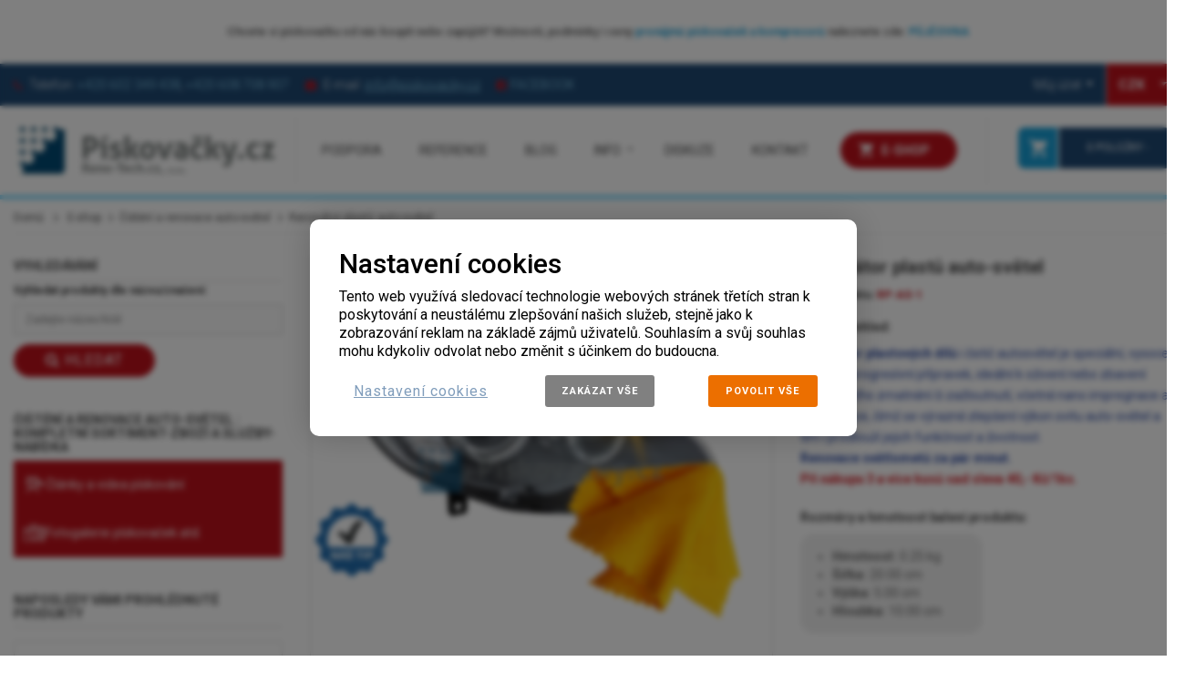

--- FILE ---
content_type: text/html; charset=utf-8
request_url: https://piskovacky.cz/cisteni-a-renovace-auto-svetel/466-renovator-plastu-auto-svetel.html
body_size: 80197
content:
<!DOCTYPE HTML>

<html lang="cs">
	<head>
		<meta charset="utf-8">
		<title>Renovátor plastů auto-světel</title>
		
					<meta name="description" content="Renovátor plastových dílů je speciální, vysoce účinný a progresívní přípravek, ideální k oživení či zbavení nežádoucího zmatnění a zlepšení svitu auto-světel.  " />
				
				
		
        <meta name="generator" content="PrestaShop" />
		<meta name="format-detection" content="telephone=no">
		<meta name="robots" content="index,follow" />
		<link rel="icon" type="image/vnd.microsoft.icon" href="/img/favicon.ico?1719822149" />
		<link rel="shortcut icon" type="image/x-icon" href="/img/favicon.ico?1719822149" />
		
		
		
				 <meta name="viewport" content="width=device-width, initial-scale=1.0, maximum-scale=1.0, minimum-scale=1.0, user-scalable=no" />
				
		
		
		
		<meta name="apple-mobile-web-app-capable" content="YES" />
        <meta name="apple-mobile-web-app-status-bar-style" content="black-translucent" />
        
		
					<link href="https://piskovacky.cz/themes/sp_shoppystore/css/fonts/font-awesome.css" rel="stylesheet" type="text/css" media="all" />
							<link rel="stylesheet" href="/themes/sp_shoppystore/css/global.css" type="text/css" media="all" />
							<link rel="stylesheet" href="/themes/sp_shoppystore/css/autoload/jquery.mCustomScrollbar.css" type="text/css" media="all" />
							<link rel="stylesheet" href="/themes/sp_shoppystore/css/autoload/uniform.default.css" type="text/css" media="all" />
							<link rel="stylesheet" href="/js/jquery/plugins/fancybox/jquery.fancybox.css" type="text/css" media="all" />
							<link rel="stylesheet" href="/js/jquery/plugins/bxslider/jquery.bxslider.css" type="text/css" media="all" />
							<link rel="stylesheet" href="/themes/sp_shoppystore/css/bootstrap/bootstrap.min.css" type="text/css" media="all" />
							<link rel="stylesheet" href="/modules/spthemeconfigurator/views/css/front/configCss-1.css" type="text/css" media="all" />
							<link rel="stylesheet" href="/themes/sp_shoppystore/css/theme-bf111b.css" type="text/css" media="all" />
							<link rel="stylesheet" href="/themes/sp_shoppystore/css/responsive.css" type="text/css" media="all" />
							<link rel="stylesheet" href="/themes/sp_shoppystore/css/modules/blockcontact/blockcontact.css" type="text/css" media="all" />
							<link rel="stylesheet" href="/themes/sp_shoppystore/css/modules/blocksearch/blocksearch.css" type="text/css" media="all" />
							<link rel="stylesheet" href="/js/jquery/plugins/autocomplete/jquery.autocomplete.css" type="text/css" media="all" />
							<link rel="stylesheet" href="/themes/sp_shoppystore/css/modules/blockviewed/blockviewed.css" type="text/css" media="all" />
							<link rel="stylesheet" href="/themes/sp_shoppystore/css/modules/homefeatured/homefeatured.css" type="text/css" media="all" />
							<link rel="stylesheet" href="/themes/sp_shoppystore/css/modules/productcomments/productcomments.css" type="text/css" media="all" />
							<link rel="stylesheet" href="/modules/sendtoafriend/sendtoafriend.css" type="text/css" media="all" />
							<link rel="stylesheet" href="/themes/sp_shoppystore/css/modules/spblockuserinfo/css/spblockuserinfo.css" type="text/css" media="all" />
							<link rel="stylesheet" href="/themes/sp_shoppystore/css/modules/productscategory/css/productscategory.css" type="text/css" media="all" />
							<link rel="stylesheet" href="/modules/smartblog/css/smartblogstyle.css" type="text/css" media="all" />
							<link rel="stylesheet" href="/themes/sp_shoppystore/css/modules/blockcategories/blockcategories.css" type="text/css" media="all" />
							<link rel="stylesheet" href="/themes/sp_shoppystore/css/modules/spmegamenu/css/spmegamenu.css" type="text/css" media="all" />
							<link rel="stylesheet" href="/themes/sp_shoppystore/css/modules/spinstagramgallery/views/css/img_stagram.css" type="text/css" media="all" />
							<link rel="stylesheet" href="/modules/spinstagramgallery/views/css/animate.css" type="text/css" media="all" />
							<link rel="stylesheet" href="/modules/spinstagramgallery/views/css/owl.carousel.css" type="text/css" media="all" />
							<link rel="stylesheet" href="/themes/sp_shoppystore/css/modules/spblocktags/spblocktags.css" type="text/css" media="all" />
							<link rel="stylesheet" href="/themes/sp_shoppystore/css/modules/spblockcart/css/spblockcart.css" type="text/css" media="all" />
							<link rel="stylesheet" href="/themes/sp_shoppystore/css/modules/spcustomhtml/views/css/style.css" type="text/css" media="all" />
							<link rel="stylesheet" href="/themes/sp_shoppystore/css/modules/spmostviewed/views/css/styles.css" type="text/css" media="all" />
							<link rel="stylesheet" href="/modules/spmostviewed/views/css/animate.css" type="text/css" media="all" />
							<link rel="stylesheet" href="/modules/spmostviewed/views/css/owl.carousel.css" type="text/css" media="all" />
							<link rel="stylesheet" href="/themes/sp_shoppystore/css/modules/spverticalmenu/css/spverticalmenu.css" type="text/css" media="all" />
							<link rel="stylesheet" href="/themes/sp_shoppystore/css/modules/spsearchpro/views/css/style.css" type="text/css" media="all" />
							<link rel="stylesheet" href="/themes/sp_shoppystore/css/modules/spblocknewsletter/spblocknewsletter.css" type="text/css" media="all" />
							<link rel="stylesheet" href="/themes/sp_shoppystore/css/modules/spdeal/views/css/styles.css" type="text/css" media="all" />
							<link rel="stylesheet" href="/themes/sp_shoppystore/css/modules/splistingtabs/views/css/sp-listing-tabs.css" type="text/css" media="all" />
							<link rel="stylesheet" href="/modules/splistingtabs/views/css/owl.carousel.css" type="text/css" media="all" />
							<link rel="stylesheet" href="/themes/sp_shoppystore/css/modules/spblocklanguages/css/spblocklanguages.css" type="text/css" media="all" />
							<link rel="stylesheet" href="/themes/sp_shoppystore/css/modules/spblockcurrencies/css/spblockcurrencies.css" type="text/css" media="all" />
							<link rel="stylesheet" href="/themes/sp_shoppystore/css/modules/spsupercategory/views/css/style.css" type="text/css" media="all" />
							<link rel="stylesheet" href="/themes/sp_shoppystore/css/modules/spmanufactureslider/views/css/styles.css" type="text/css" media="all" />
							<link rel="stylesheet" href="/themes/sp_shoppystore/css/modules/spextraslider/views/css/style.css" type="text/css" media="all" />
							<link rel="stylesheet" href="/modules/spextraslider/views/css/owl.carousel.css" type="text/css" media="all" />
							<link rel="stylesheet" href="/themes/sp_shoppystore/css/modules/sphomeslider/css/sphomeslider.css" type="text/css" media="all" />
							<link rel="stylesheet" href="/modules/sphomeslider/css/animate.css" type="text/css" media="all" />
							<link rel="stylesheet" href="/modules/sphomeslider/css/owl.carousel.css" type="text/css" media="all" />
							<link rel="stylesheet" href="/modules/revsliderprestashop/views/css/rs-plugin/fonts/font-awesome/css/font-awesome.css" type="text/css" media="all" />
							<link rel="stylesheet" href="/modules/revsliderprestashop/views/css/rs-plugin/fonts/pe-icon-7-stroke/css/pe-icon-7-stroke.css" type="text/css" media="all" />
							<link rel="stylesheet" href="/modules/revsliderprestashop/views/css/rs-plugin/css/settings.css" type="text/css" media="all" />
							<link rel="stylesheet" href="/modules/revsliderprestashop/views/css/rs-plugin/css/dynamic-captions.css" type="text/css" media="all" />
							<link rel="stylesheet" href="/modules/revsliderprestashop/views/css/css/front.css" type="text/css" media="all" />
							<link rel="stylesheet" href="/themes/sp_shoppystore/css/modules/mailalerts/mailalerts.css" type="text/css" media="all" />
							<link rel="stylesheet" href="/modules/cashondeliveryplus/views/css/codplusfront.css" type="text/css" media="all" />
							<link rel="stylesheet" href="/modules/anlazyloading/views/css/front.css" type="text/css" media="all" />
							<link rel="stylesheet" href="/modules/blockguestbook/views/css/blockguestbook.css" type="text/css" media="all" />
							<link rel="stylesheet" href="/modules/callforprice/views/css/callforprice.css" type="text/css" media="all" />
							<link rel="stylesheet" href="/modules/dm_historyprice/views/css/dm_historyprice_16.css" type="text/css" media="all" />
							<link rel="stylesheet" href="/modules/bestkit_warranty/views/css/warranty.css" type="text/css" media="all" />
					
				

		
		
		
					<script type="text/javascript">
var CUSTOMIZE_TEXTFIELD = 1;
var FancyboxI18nClose = 'Zavř&iacute;t';
var FancyboxI18nNext = 'Dal&scaron;&iacute;';
var FancyboxI18nPrev = 'Předchoz&iacute;';
var PS_CATALOG_MODE = false;
var add_compare_item = 'Produkt přidán k porovnání';
var ajax_allowed = true;
var ajaxsearch = true;
var allowBuyWhenOutOfStock = true;
var attribute_anchor_separator = '-';
var attributesCombinations = [];
var availableLaterValue = '';
var availableNowValue = '';
var baseDir = 'https://piskovacky.cz/';
var baseUri = 'https://piskovacky.cz/';
var blocksearch_type = 'block';
var comparator_max_item = 0;
var comparedProductsIds = [];
var contentOnly = false;
var currency = {"id":3,"name":"CZK","iso_code":"CZK","iso_code_num":"203","sign":"K\u010d","blank":"1","conversion_rate":"1.000000","deleted":"0","format":"2","decimals":"0","active":"1","prefix":"","suffix":" K\u010d","id_shop_list":null,"force_id":false};
var currencyBlank = 1;
var currencyFormat = 2;
var currencyRate = 1;
var currencySign = 'Kč';
var currentDate = '2026-01-20 11:36:26';
var customerGroupWithoutTax = false;
var customizationFields = false;
var customizationIdMessage = 'Přizpůsobení #';
var default_eco_tax = 0;
var delete_txt = 'Odstranit';
var displayList = false;
var displayPrice = 0;
var dm_historyprice_ajax_url = 'https://piskovacky.cz/modules/dm_historyprice/dm_historyprice_ajax.php';
var dm_historyprice_color_background = '#1e4872';
var dm_historyprice_color_line = '#000000';
var dm_historyprice_color_point = '#bf111b';
var dm_historyprice_currency_iso_code = 'CZK';
var dm_historyprice_decimals = 0;
var dm_historyprice_id_product = 466;
var dm_historyprice_name = 'Prodejní cena';
var dm_historyprice_numbers_combination = '0';
var doesntExist = 'Pro tento produkt tato kombinace neexistuje. Vyberte si jinou.';
var doesntExistNoMore = 'Tento produkt již není na skladě.';
var doesntExistNoMoreBut = 's těmito vlastnostmi, ale je k dispozici v jiném provedení.';
var ecotaxTax_rate = 0;
var fieldRequired = 'Vyplňte všechny požadované pole, pak uložte vlastní nastavení.';
var freeProductTranslation = 'Zdarma!';
var freeShippingTranslation = 'Doprava zdarma!';
var ga4_add_to_cart = 1;
var ga4_currency = 'CZK';
var ga4_id_fo = 'G-FGRCMN1RPB';
var ga4_product_detail = {"heureka_category":"","zbozi_text":"","heureka_text":"","videourl":"","productline":"","extramessage":"00000000","skipfeeds":"00000","heureka_cpc":"","max_cpc":"","max_cpc_search":"","darek":"","is_gift":"0","free_shipping":"0","is_bonus":"0","imperator":"0","jubileum_enable":"0","jubileum_image":"0","cena_od":"0","copy_comments":"0","popular":"0","video":"","for_order":"0","sold_out":"0","our_tip":"1","price_quality":"0","good_buy":"0","warranty_three":"0","warranty_four":"0","warranty_five":"0","warranty_seven":"0","end_sale":"0","stock_date":"0000-00-00 00:00:00","ilustracni_foto":"0","only_one":"0","pack_stock_type":"3","tax_name":"deprecated","tax_rate":21,"id_manufacturer":"0","id_supplier":"0","id_category_default":"469","id_shop_default":"1","manufacturer_name":false,"supplier_name":false,"name":"Renov\u00e1tor plast\u016f auto-sv\u011btel","description":"<p>Prost\u0159edek, <strong>Renov Phares<\/strong>, slou\u017e\u00ed k\u00a0vy\u010di\u0161t\u011bn\u00ed a renovaci hlavn\u011b sv\u011btlomet\u016f, zejm\u00e9na t\u011bch plastov\u00fdch. Po jeho aplikaci se \u010deln\u00ed plocha za\u0161l\u00e9ho sv\u011btlometu pom\u011brn\u011b rychle a jednodu\u0161e vy\u010dist\u00ed i zakonzervuje a jeho pr\u016fsvit op\u011bt bude tak\u0159ka stejn\u00fd jako u sv\u011btla nov\u00e9ho. Ne jen\u017ee bude dob\u0159e sv\u00edtit, vy uvid\u00edte i v\u00e1s bude vid\u011bt, ale i nebudou v\u016f\u010di za\u0161l\u00e9mu sv\u011btlu \u017e\u00e1dn\u00e9 v\u00fdhrady na STK, tedy projdete bez z\u00e1vad.<\/p>\n<p>Tento speci\u00e1ln\u00ed\u00a0<strong>renov\u00e1tor plast\u016f<\/strong>, je vysoce \u00fa\u010dinn\u00fd a progres\u00edvn\u00ed \u010dist\u00edc\u00ed a renova\u010dn\u00ed prost\u0159edek k\u00a0o\u017eiven\u00ed plastov\u00fdch d\u00edl\u016f, ur\u010den\u00fd zejm\u00e9na pro odstran\u011bn\u00ed ne\u017e\u00e1douc\u00edho zmatn\u011bn\u00ed nebo za\u017eloutnut\u00ed auto-sv\u011btel.<br \/> Po relativn\u011b jednoduch\u00e9 a rychl\u00e9 aplikaci tohoto renov\u00e1toru, sv\u011btla, p\u0159edev\u0161\u00edm ty p\u0159edn\u00ed, s\u00a0\u010dir\u00fdm plastov\u00fdm krytem-pr\u016fzorem dostanou op\u011bt ne jen sv\u016fj p\u016fvodn\u00ed\/nov\u00fd vzhled, ale i navr\u00e1cen\u00ed funk\u010dnosti bez omezen\u00ed intenzity a \u00fa\u010dinnosti svitu.<br \/> Prakticky ihned po pou\u017eit\u00ed tohoto renov\u00e1toru na sv\u00edtidlo, zv\u00fd\u0161\u00ed se ne jen bezpe\u010dnost provozu, tedy j\u00edzdy takov\u00e9ho vozidla nebo i jin\u00e9ho dopravn\u00edho prost\u0159edku, ale i se u t\u011bchto sv\u00edtidel prodlou\u017e\u00ed jejich \u017eivotnost.<\/p>\n<p>S jednou sadou (pap\u00edrov\u00fd kart\u00f3n s t\u0159emi pol\u0161t\u00e1\u0159ky ve vakuovan\u00e9m balen\u00ed) se d\u00e1 v pohod\u011b kompletn\u011b zrenovovat\/vy\u010distit hodn\u011b za\u0161l\u00e1 sv\u011btla jedno cel\u00e9ho osobn\u00edho, dod\u00e1vkov\u00e9ho i n\u00e1kladn\u00edho auta (p\u0159edn\u00ed sv\u011btlomety + zadn\u00ed sv\u011btla), v\u010detn\u011b i mlhovek.<br \/> V p\u0159\u00edpad\u011b pou\u017eit\u00ed tohoto p\u0159\u00edpravku na sv\u011btla m\u00e9n\u011b degradovan\u00e1 (matn\u00e1, \u017elut\u00e1), tento renova\u010dn\u00ed \/ regenera\u010dn\u00ed\u00a0prost\u0159edek vysta\u010d\u00ed na pou\u017eit\u00ed, tedy pro aplikaci v\u0161ech sv\u011btel dvou nebo i v\u00edce takov\u00fdch vozidel.<\/p>\n<p>Pochopiteln\u011b, \u017ee tento renov\u00e1tor lze pou\u017e\u00edt i pro jin\u00e9 \u00fa\u010dely, respektive inovaci plastov\u00fdch kryt\u016f sv\u011btel i jin\u00fdch dopravn\u00edch prost\u0159edk\u016f, jako jsou motorky, vlaky, lod\u011b apod.<\/p>\n<p><strong>N\u00e1vod<\/strong>\u00a0spr\u00e1vn\u00e9, \u00fa\u010dinn\u00e9 a bezpe\u010dn\u00e9 aplikace\u00a0<strong>Renov Phares<\/strong>:<\/p>\n<p>Ne\u017e za\u010dnete s\u00a0\u010di\u0161t\u011bn\u00edm sv\u011btlomet\u016f nebo jin\u00fdch za\u0161l\u00fdch plast\u016f, p\u0159eje\u010fte rukou po jejich povrchu a ujist\u011bte se, zdali nen\u00ed moc hrub\u00fd, praskl\u00fd nebo p\u0159\u00edli\u0161 tepl\u00fd \u010di naopak studen\u00fd, kdy doporu\u010den\u00e1 teplota je +18-22\u00b0C. Pokud je povrch p\u0159\u00edli\u0161 hrub\u00fd nebo nerovn\u00fd, doporu\u010duje se \u010deln\u00ed (sv\u00edt\u00edc\u00ed) plocha sv\u011btlometu p\u0159ebrousit vlhk\u00fdm smirkov\u00fdm pap\u00edrem nebo pl\u00e1tnem o zrnitosti cca 2000 namo\u010den\u00fdm ve vod\u011b, kter\u00fd nen\u00ed sou\u010d\u00e1st\u00ed balen\u00ed. D\u016frazn\u011b se nedoporu\u010duje aplikovat tento renov\u00e1tor a v\u016fbec s\u00a0n\u00edm za\u010d\u00ednat \u010dist\u00edc\u00ed proces p\u0159i nevhodn\u00e9 teplot\u011b, <span style=\"color:#d0121a;\">p\u0159i kter\u00e9 tento prost\u0159edek ani <strong>nebude<\/strong> dob\u0159e p\u0159\u00edpadn\u011b v\u016fbec fungovat <\/span>nebo nerovn\u00e9m \u010di praskl\u00e9m povrchu.<\/p>\n<p><strong>1,<\/strong> Otev\u0159ete karton, ve kter\u00e9m naleznete t\u0159i v\u00e1\u010dky s\u00a0n\u00e1vodem.<br \/> <strong>2,<\/strong> \u0158\u00e1dn\u011b si p\u0159e\u010dt\u011bte n\u00e1vod.<br \/> <strong>3,<\/strong> Prohl\u00eddn\u011bte a zkontrolujete stav sv\u011btlometu a dle zde uveden\u00fdch pokyn\u016f posu\u010fte, zdali je renovace s\u00a0t\u00edmto prost\u0159edkem <strong>Renov Phares <\/strong>vhodn\u00e1 nebo v\u016fbec mo\u017en\u00e1. V\u00a0p\u0159\u00edpad\u011b, \u017ee byste na sv\u011btlometu shledali n\u011bco nevhodn\u00e9ho z\u00a0toho zde uveden\u00e9ho, co by br\u00e1nilo spr\u00e1vn\u00e9 aplikaci renov\u00e1toru, u\u010di\u0148te doporu\u010den\u00e1, zde uveden\u00e1 opat\u0159en\u00ed a d\u00e1le postupujete dle tohoto n\u00e1vodu.<br \/> <strong>4,<\/strong> Otev\u0159ete bal\u00ed\u010dek\/pytl\u00edk <strong>\u010d. 1<\/strong> (cleaner), rozlo\u017ete ubrousek a d\u016fkladn\u011b nebo alespo\u0148 co mo\u017en\u00e1 nejl\u00e9pe jim o\u010dist\u011bte beze zbytku celou plochu p\u0159edm\u011btn\u00e9ho sv\u011btlometu, kter\u00fd chcete \u201eo\u017eivovat\u201c. V\u00a0p\u0159\u00edpad\u011b renovace dvou sv\u011btlomet\u016f, otev\u0159ete i druh\u00fd bal\u00ed\u010dek se stejn\u00fdm ozna\u010den\u00ed (cleaner) a jim o\u010dist\u011bte i dal\u0161\u00ed\/druh\u00fd sv\u011btlomet.<br \/> <strong>5,<\/strong> Pot\u00e9 cleaner ubrousky \u010di\u0161t\u011bnou plochu je\u0161t\u011b d\u016fkladn\u011b osu\u0161te \u010dist\u00fdm pap\u00edrov\u00fdm ubrouskem, kter\u00fd nen\u00ed sou\u010d\u00e1st\u00ed balen\u00ed. <span>\u00a0<\/span><br \/> 6, Ujist\u011bte se, zdali jsou ob\u011b vy\u010di\u0161t\u011bn\u00e1 sv\u011btla dokonale such\u00e1.<br \/> <strong>7<\/strong>, Otev\u0159ete bal\u00ed\u010dek\/pytl\u00edk \u010d. 2 (finish), ubrousek, kter\u00fd je napu\u0161t\u011bn speci\u00e1ln\u00edm roztokem, <span>nerozkl\u00e1dejte<\/span> a d\u016fkladn\u011b j\u00edm ot\u0159ete celou \u010dirou plochu sv\u011btlometu, p\u0159\u00edpadn\u011b jin\u00fdch plast\u016f, pro kter\u00e9 jste se rozhodni tento renov\u00e1tor pou\u017e\u00edt. Na jeden sv\u011btlomet m\u016f\u017eete pou\u017e\u00edt jednu na druh\u00fd druhou stranu ubrousku \u010d. 2 (finish) a na ubrousek p\u0159i jeho aplikaci na povrch sv\u011btlomet\u016f nebo jin\u00fdch plast\u016f p\u0159\u00edli\u0161 <span>netla\u010dte<\/span>. Pro ty, kte\u0159\u00ed jsou alergi\u010dt\u00ed nebo maj\u00ed zv\u00fd\u0161enou citlivost k\u016f\u017ee na r\u016fzn\u00e9 chemik\u00e1lie, doporu\u010dujeme p\u0159i aplikaci tohoto ubrousku, se kter\u00fdm by mohli p\u0159ij\u00edt svou poko\u017ekou do styku, pou\u017e\u00edt gumov\u00e9 rukavice, p\u0159\u00edpadn\u011b i rou\u0161ka, respir\u00e1tor nebo ochrann\u00e1 maska.<br \/> <strong>8,<\/strong> Tento prost\u0159edek, kter\u00fd vytvo\u0159\u00ed jemnou mikro-vrstvu na sv\u011btlometu, nechte p\u016fsobit 30-40 minut, ne m\u00e9n\u011b a ne v\u00edce. Pot\u00e9 sv\u011btlomety vyle\u0161t\u011bte \u010dist\u00fdm, ide\u00e1ln\u011b flanelov\u00fdm hadrem.<br \/> <strong>9,<\/strong> Aby tento renov\u00e1tor m\u011bl co nejvy\u0161\u0161\u00ed \u00fa\u010dinnost a nejlep\u0161\u00ed v\u00fdsledek jeho pou\u017eit\u00ed p\u0159i \u010di\u0161t\u011bn\u00ed, <span style=\"color:#d0121a;\">nesm\u00ed na n\u011bho po dobu aplikace (\u010di\u0161t\u011bn\u00ed) ani bezprost\u0159edn\u011b n\u00e1sleduj\u00edc\u00edch min. \u00a024 hod. p\u016fsobit nic dlouhodob\u011b ne\u017e\u00e1douc\u00edho<\/span>, zejm\u00e9na nap\u0159. ne p\u0159\u00edli\u0161 <span style=\"color:#d0121a;\">vysok\u00e9 teplo<\/span> a u\u017e v\u016fbec ne <span style=\"color:#d0121a;\">UV z\u00e1\u0159en<\/span>\u00ed (slunce), ani ne <span style=\"color:#d0121a;\">chladno<\/span> (v\u00fdrazn\u011b pod +16\u00b0C), rovn\u011b\u017e ne <span style=\"color:#d0121a;\">vlhko<\/span>\u00a0nebo <span style=\"color:#d0121a;\">voda<\/span> (mlha, rosa, d\u00e9\u0161\u0165) nebo dokonce myt\u00ed vozu.<br \/> <strong>10,<\/strong> Balen\u00ed a pou\u017eit\u00e9 ubrousky pak n\u00e1le\u017eit\u011b, dle p\u0159edpisu nebo vyhl\u00e1\u0161ce o odpadech, zlikvidujte.<\/p>\n<p>V p\u0159\u00edpad\u011b, \u017ee se v\u00e1m i p\u0159es dodr\u017een\u00ed v\u0161ech zde uveden\u00fdch z\u00e1sad \u00fa\u010dinn\u00e9ho vy\u010di\u0161t\u011bn\u00ed nepoda\u0159\u00ed dos\u00e1hnout pro v\u00e1s alespo\u0148 uspokojiv\u00e9ho v\u00fdsledku tzv. \"na prvn\u00ed dobrou\", tento proces po cca 2 t\u00fddnech opakujte. V p\u0159\u00edpad\u011b, kdy ani napodruh\u00e9 nebude v\u00fdsledek po aplikaci tohoto prost\u0159edku vyhovuj\u00edc\u00ed, p\u0159edm\u011btn\u00fd d\u00edl t\u00edmto procesem \u010distit nelze. V takov\u00e9m p\u0159\u00edpad\u011b je nutn\u00e9 hledat jinou metodu nebo technologii \u010di\u0161t\u011bn\u00ed nebo tento d\u00edl rad\u011bji koupit nov\u00fd.<\/p>\n<p><strong>!!! POZOR, NEBEZPE\u010c\u00cd !!!<\/strong><\/p>\n<p><strong>R10<\/strong>-ho\u0159lavina, <strong>R66<\/strong>-po\u0161kozen\u00ed poko\u017eky v\u00a0kontaktu s\u00a0t\u00edmto prost\u0159edkem, <strong>R67<\/strong>-vdechov\u00e1n\u00ed v\u00fdpar\u016f zp\u016fsobuj\u00edc\u00ed ospalost nebo z\u00e1vrat\u011b, <strong><em>S23<\/em><\/strong>-ochrana a zabr\u00e1n\u011bn\u00ed vdechov\u00e1n\u00ed v\u00fdpar\u016f chemick\u00fdch nebo toxick\u00fdch l\u00e1tek, <strong>S51<\/strong>-tento prost\u0159edek aplikujte venku, za pro n\u011bho vhodn\u00fdch klimatick\u00fdch podm\u00ednek nebo v\u00a0dob\u0159e v\u011btran\u00e9 m\u00edstnosti, obsahuje Butatone-oxime. <span>\u00a0<\/span><span>\u00a0<\/span><\/p>","description_short":"<p><span style=\"color:#2445a2;\"><strong>Renov\u00e1tor plastov\u00fdch d\u00edl\u016f<\/strong>\u00a0i \u010disti\u010d autosv\u011btel je speci\u00e1ln\u00ed, vysoce \u00fa\u010dinn\u00fd a progres\u00edvn\u00ed p\u0159\u00edpravek, ide\u00e1ln\u00ed k o\u017eiven\u00ed nebo zbaven\u00ed ne\u017e\u00e1douc\u00edho zmatn\u011bn\u00ed \u010di za\u017eloutnut\u00ed, v\u010detn\u011b nano impregnace a konzervace, \u010d\u00edm\u017e se v\u00fdrazn\u011b zlep\u0161en\u00ed v\u00fdkon svitu auto-sv\u011btel a t\u00edm i prodlou\u017e\u00ed jejich funk\u010dnost a \u017eivotnost.\u00a0<br \/><strong>Renovace sv\u011btlomet\u016f za p\u00e1r minut.<\/strong><\/span><\/p>\n<p><span style=\"color:#d0121a;\"><strong>P\u0159i n\u00e1kupu 3 a v\u00edce kus\u016f sad sleva 40,- K\u010d\/1ks.<\/strong><\/span><\/p>","quantity":91,"minimal_quantity":"1","available_now":"","available_later":"","price":399,"specificPrice":false,"additional_shipping_cost":"0.00","wholesale_price":"0.000000","on_sale":"0","online_only":"0","unity":"","unit_price":0,"unit_price_ratio":"0.000000","ecotax":"0.000000","reference":"RP-AS-1","supplier_reference":"","location":"","width":"20.000000","height":"5.000000","depth":"10.000000","weight":"0.250000","ean13":"","upc":"","link_rewrite":"renovator-plastu-auto-svetel","meta_description":"Renov\u00e1tor plastov\u00fdch d\u00edl\u016f je speci\u00e1ln\u00ed, vysoce \u00fa\u010dinn\u00fd a progres\u00edvn\u00ed p\u0159\u00edpravek, ide\u00e1ln\u00ed k o\u017eiven\u00ed \u010di zbaven\u00ed ne\u017e\u00e1douc\u00edho zmatn\u011bn\u00ed a zlep\u0161en\u00ed svitu auto-sv\u011btel.  ","meta_keywords":"","meta_title":"Renov\u00e1tor plast\u016f auto-sv\u011btel","quantity_discount":"0","customizable":"0","new":false,"uploadable_files":"0","text_fields":"0","active":"1","redirect_type":"404","id_product_redirected":"0","available_for_order":"1","available_date":"0000-00-00","condition":"new","show_price":"1","indexed":"1","visibility":"both","date_add":"2021-04-28 19:37:15","date_upd":"2025-09-17 21:30:03","tags":{"3":["renov\u00e1tor-autosv\u011btel","\u010di\u0161t\u011bn\u00ed-autosv\u011btel","odstran\u011bn\u00ed-za\u0161losti","zbaven\u00ed-za\u017eloutnut\u00ed","o\u017eiven\u00ed","lep\u0161\u00ed-svit","vy\u0161\u0161\u00ed-bezpe\u010dnost","del\u0161\u00ed-\u017eivotnost"]},"base_price":"399.000000","id_tax_rules_group":"53","id_color_default":0,"advanced_stock_management":"0","out_of_stock":2,"depends_on_stock":false,"isFullyLoaded":true,"cache_is_pack":"0","cache_has_attachments":"0","is_virtual":"0","id_pack_product_attribute":null,"cache_default_attribute":"0","category":"cisteni-a-renovace-auto-svetel","id":466,"id_shop_list":null,"force_id":false,"default_cat":"\u010ci\u0161t\u011bn\u00ed a renovace auto-sv\u011btel","currency":"CZK","final_price":483};
var ga4_view_item = 1;
var generated_date = 1768905386;
var group_reduction = 0;
var idDefaultImage = 3142;
var id_lang = 3;
var id_product = 466;
var img_dir = 'https://piskovacky.cz/themes/sp_shoppystore/img/';
var img_prod_dir = 'https://piskovacky.cz/img/p/';
var img_ps_dir = 'https://piskovacky.cz/img/';
var instantsearch = false;
var isGuest = 0;
var isLogged = 0;
var isMobile = false;
var jqZoomEnabled = false;
var maxQuantityToAllowDisplayOfLastQuantityMessage = 3;
var max_item = 'Nelze vybrat více než 0  produkty/ů k porovnání';
var mergado = [];
var min_item = 'Vyberte alespoň jeden produkt';
var minimalQuantity = 1;
var noTaxForThisProduct = false;
var oosHookJsCodeFunctions = [];
var page_name = 'product';
var priceDisplayMethod = 0;
var priceDisplayPrecision = 0;
var productAvailableForOrder = true;
var productBasePriceTaxExcl = 399;
var productBasePriceTaxExcluded = 399;
var productHasAttributes = false;
var productPrice = 482.79;
var productPriceTaxExcluded = 399;
var productPriceWithoutReduction = 482.79;
var productReference = 'RP-AS-1';
var productShowPrice = true;
var productUnitPriceRatio = 0;
var product_fileButtonHtml = 'Vybrat soubor';
var product_fileDefaultHtml = 'Nebyl vybrán žádný soubor';
var product_specific_price = [];
var quantitiesDisplayAllowed = false;
var quantityAvailable = 0;
var quickView = true;
var reduction_percent = 0;
var reduction_price = 0;
var remove_compare_item = 'Produkt odstraněn z porovnání';
var removingLinkText = 'odebrat tento produkt z košíku';
var roundMode = 2;
var search_url = 'https://piskovacky.cz/vyhledavani';
var specific_currency = false;
var specific_price = 0;
var static_token = '91adb9fd527cf68daab9209bfaa1b708';
var stf_msg_error = 'Váš e-mail se nepodařilo odeslat. Zkontrolujte e-mailovou adresu a zkuste to znovu.';
var stf_msg_required = 'Nevyplnili jste povinná pole';
var stf_msg_success = 'Váš e-mail byl úspěšně odeslán';
var stf_msg_title = 'Poslat příteli';
var stf_secure_key = '6d51682cc6805e452b47612f4393a81e';
var stock_management = 1;
var taxRate = 21;
var token = '91adb9fd527cf68daab9209bfaa1b708';
var uploading_in_progress = 'Probíhá nahrávání, čekejte...';
var usingSecureMode = true;
</script>

							<script type="text/javascript" src="/js/jquery/jquery-1.11.0.min.js"></script>
							<script type="text/javascript" src="/js/jquery/jquery-migrate-1.2.1.min.js"></script>
							<script type="text/javascript" src="/js/jquery/plugins/jquery.easing.js"></script>
							<script type="text/javascript" src="/js/tools.js"></script>
							<script type="text/javascript" src="/themes/sp_shoppystore/js/global.js"></script>
							<script type="text/javascript" src="/themes/sp_shoppystore/js/autoload/10-bootstrap.min.js"></script>
							<script type="text/javascript" src="/themes/sp_shoppystore/js/autoload/15-jquery.total-storage.min.js"></script>
							<script type="text/javascript" src="/themes/sp_shoppystore/js/autoload/15-jquery.uniform-modified.js"></script>
							<script type="text/javascript" src="/themes/sp_shoppystore/js/autoload/jquery.mCustomScrollbar.concat.min.js"></script>
							<script type="text/javascript" src="/themes/sp_shoppystore/js/autoload/slick.min.js"></script>
							<script type="text/javascript" src="/js/jquery/plugins/fancybox/jquery.fancybox.js"></script>
							<script type="text/javascript" src="/js/jquery/plugins/jquery.idTabs.js"></script>
							<script type="text/javascript" src="/js/jquery/plugins/jquery.scrollTo.js"></script>
							<script type="text/javascript" src="/js/jquery/plugins/jquery.serialScroll.js"></script>
							<script type="text/javascript" src="/js/jquery/plugins/bxslider/jquery.bxslider.js"></script>
							<script type="text/javascript" src="/themes/sp_shoppystore/js/product.js"></script>
							<script type="text/javascript" src="/themes/sp_shoppystore/js/sp_lib/jquery.backtotop.js"></script>
							<script type="text/javascript" src="/themes/sp_shoppystore/js/sp_lib/jquery.keepmenu.js"></script>
							<script type="text/javascript" src="/themes/sp_shoppystore/js/sp_lib/jquery.global.js"></script>
							<script type="text/javascript" src="/themes/sp_shoppystore/js/sp_lib/jquery.ui.touch-punch.min.js"></script>
							<script type="text/javascript" src="/themes/sp_shoppystore/js/sp_lib/jquery.elevatezoom.js"></script>
							<script type="text/javascript" src="/js/jquery/plugins/autocomplete/jquery.autocomplete.js"></script>
							<script type="text/javascript" src="/modules/productcomments/js/jquery.rating.pack.js"></script>
							<script type="text/javascript" src="/themes/sp_shoppystore/js/modules/sendtoafriend/sendtoafriend.js"></script>
							<script type="text/javascript" src="/themes/sp_shoppystore/js/modules/productscategory/js/productscategory.js"></script>
							<script type="text/javascript" src="/themes/sp_shoppystore/js/tools/treeManagement.js"></script>
							<script type="text/javascript" src="/modules/spinstagramgallery/views/js/owl.carousel.js"></script>
							<script type="text/javascript" src="/themes/sp_shoppystore/js/modules/spblockcart/ajax-cart.js"></script>
							<script type="text/javascript" src="/modules/spsearchpro/views/js/jquery.autocomplete.js"></script>
							<script type="text/javascript" src="/modules/spblocknewsletter/jquery.cookie.min.js"></script>
							<script type="text/javascript" src="/modules/spdeal/views/js/deal.js"></script>
							<script type="text/javascript" src="/modules/spdeal/views/js/jquery.cj-swipe.js"></script>
							<script type="text/javascript" src="/modules/spmanufactureslider/views/js/jquery.cj-swipe.js"></script>
							<script type="text/javascript" src="/modules/spmanufactureslider/views/js/slider.js"></script>
							<script type="text/javascript" src="/modules/sphomeslider/js/owl.carousel.js"></script>
							<script type="text/javascript" src="/modules/revsliderprestashop/views/js/rs-plugin/js/jquery.themepunch.tools.min.js"></script>
							<script type="text/javascript" src="/modules/revsliderprestashop/views/js/rs-plugin/js/jquery.themepunch.revolution.js"></script>
							<script type="text/javascript" src="/themes/sp_shoppystore/js/modules/mailalerts/mailalerts.js"></script>
							<script type="text/javascript" src="/modules/anlazyloading/views/js/jquery.lazyload.min.js"></script>
							<script type="text/javascript" src="/modules/anlazyloading/views/js/main.js"></script>
							<script type="text/javascript" src="/modules/blockguestbook/views/js/blockguestbook.js"></script>
							<script type="text/javascript" src="/modules/callforprice/views/js/callforprice.js"></script>
							<script type="text/javascript" src="/modules/mergado/views/js/glami.js"></script>
							<script type="text/javascript" src="/modules/mergado/views/js/fbpixel.js"></script>
							<script type="text/javascript" src="/modules/dm_historyprice/views/js/Chart.min.js"></script>
							<script type="text/javascript" src="/modules/dm_historyprice/views/js/dm_historyprice_16.js"></script>
							<script type="text/javascript" src="/modules/shaim_google_ecommerce/shaim_google_ecommerce_product.js"></script>
							<script type="text/javascript" src="/modules/productcomments/js/jquery.textareaCounter.plugin.js"></script>
							<script type="text/javascript" src="/themes/sp_shoppystore/js/modules/productcomments/js/productcomments.js"></script>
							<script type="text/javascript" src="/modules/statsdata/js/plugindetect.js"></script>
				
				
		
		
		<!-- GTM (www.psmoduly.cz / www.openservis.cz) - begin -->
<!-- Google Tag Manager -->


<link rel='preconnect' href='https://google.com'>
<link rel='dns-prefetch' href='https://google.com' />
<link rel='preconnect' href='https://google.cz'>
<link rel='dns-prefetch' href='https://google.cz' />
<link rel='preconnect' href='https://googletagmanager.com'>
<link rel='dns-prefetch' href='https://googletagmanager.com' />
<script>(function (w, d, s, l, i) {
        w[l] = w[l] || [];
        w[l].push({
            'gtm.start':
                new Date().getTime(), event: 'gtm.js'
        });
        var f = d.getElementsByTagName(s)[0],
            j = d.createElement(s), dl = l != 'dataLayer' ? '&l=' + l : '';
        j.async = true;
        j.src =
            'https://www.googletagmanager.com/gtm.js?id=' + i + dl;
        f.parentNode.insertBefore(j, f);
    })(window, document, 'script', 'dataLayer', 'GTM-N3XL45ZS');</script>
<!-- End Google Tag Manager -->
<!-- GTM (www.psmoduly.cz / www.openservis.cz) - end -->

    <!-- GTM (www.psmoduly.cz / www.openservis.cz) - begin -->
    <script>

        

        
                

                        
                                                


        window.dataLayer = window.dataLayer || [];

        dataLayer.push({

            
                        'page': {
                'type': 'product'
            },
            'ecommerce': {
                'currencyCode': 'CZK',
                'detail': {
                    'products': [{
                        'name': 'Renovátor plastů auto-světel',
                        'id': '466',
                        'price': '399',
                        'price_tax_exc': '482.79',
                        'category': 'Čištění a renovace auto-světel',
                        'full_category_path': 'E-shop | Čištění a renovace auto-světel'
                    }]
                }
            },
            
            
                        'event': 'Viewproduct',
            
            
            
            'shaim_cookies_gtm_consent_analyticke': '1',
            'shaim_cookies_gtm_consent_marketingove': '1',
            'shaim_cookies_gtm_consent_all': '1',
            'customer_id': '0',
            'cart_id': '0',
            'customer_email': '',
            'customer_type': 'guest',
            'real_page_name': 'product',
            'currency': 'CZK',


            'ecomm_pagetype': 'product'
            ,


            'ecomm_prodid': '466'
            ,

            'ecomm_prodreference': 'RP-AS-1',
            
            'ecomm_totalvalue': '',
            'ecomm_totalvalue_with_vat': '',

                        'product_name': 'Renovátor plastů auto-světel',
            'ecomm_priceproduct': '399',
            'ecomm_priceproduct_with_tax': '482.79',
            'ecomm_priceproduct_tax': '83.79',
            'ecomm_price_tax_rate': '21',
            'isSaleItem': 'false',
            'isNewItem': 'false',
                                    'category_name': 'Čištění a renovace auto-světel',
                                });


    </script>
    <!-- GTM (www.psmoduly.cz / www.openservis.cz) - end -->
 




<script type="text/javascript">
    //<![CDATA[
    var listdeal = [];
    //]]>
</script>


<script type="text/javascript">
    //<![CDATA[
    var listcountdownproduct = [];
    //]]>
</script>



<script type="text/javascript">
    //<![CDATA[
    var listdeal = [];
    //]]>
</script>



<script type="text/javascript"> 
						var checkCaptchaUrl ="/modules/eicaptcha/eicaptcha-ajax.php";
						var RecaptachKey = "6Ld9zkMUAAAAAGC_KJw3Tk9yud5I6xR8RLlz7NPE";
						var RecaptchaTheme = "light";
					</script>
					<script src="https://www.google.com/recaptcha/api.js?onload=onloadCallback&render=explicit&hl=" async defer></script>
					<script type="text/javascript" src="/modules/eicaptcha//views/js/eicaptcha-modules.js"></script>
            <meta property="og:title" content="Renov&aacute;tor plast&#367; auto-sv&#283;tel"/>
                <meta property="og:image" content="http://piskovacky.cz/img/p/3/1/4/2/3142-large_default.jpg"/>
                <meta property="og:description" content="Renov&aacute;tor plastov&yacute;ch d&iacute;l&#367;&nbsp;i &#269;isti&#269; autosv&#283;tel je speci&aacute;ln&iacute;, vysoce &uacute;&#269;inn&yacute; a progres&iacute;vn&iacute; p&#345;&iacute;pravek, ide&aacute;ln&iacute; k o&#382;iven&iacute; nebo zbaven&iacute; ne&#382;&aacute;douc&iacute;ho zmatn&#283;n&iacute; &#269;i za&#382;loutnut&iacute;, v&#269;etn&#283; nano impregnace a konzervace, &#269;&iacute;m&#382; se v&yacute;razn&#283; zlep&scaron;en&iacute; v&yacute;kon svitu auto-sv&#283;tel a t&iacute;m i prodlou&#382;&iacute; jejich funk&#269;nost a &#382;ivotnost.&nbsp;Renovace sv&#283;tlomet&#367; za p&aacute;r minut.
P&#345;i n&aacute;kupu 3 a v&iacute;ce kus&#367; sad sleva 40,- K&#269;/1ks."/>
                <meta property="og:image:width" content="470"/>
                <meta property="og:image:height" content="470"/>
    
    <meta property="og:url" content="https://piskovacky.cz/cisteni-a-renovace-auto-svetel/466-renovator-plastu-auto-svetel.html"/>



    <link rel="alternate" type="application/rss+xml" href="https://piskovacky.cz/modules/blockguestbook/rss_guestbook.php" />



<style type="text/css">
    .ps15-color-background-g{background-color:#fafafa;}
</style>



        <script type="text/javascript">
          window.mmp = {};
        </script>
                <script>
          window.mmp.cookies = {
            functions: {},
            sections: {
              functional: {
                onloadStatus: 1,
                functions: {},
                names: {}
              },
              analytical: {
                onloadStatus: 1,
                functions: {},
                names: {}
              },
              advertisement: {
                onloadStatus: 1,
                functions: {},
                names: {}
              }
            }
          };

          window.mmp.cookies.sections.functional.names = ["DmCookiesFunctional"];
          window.mmp.cookies.sections.advertisement.names = ["DmCookiesMarketing"];
          window.mmp.cookies.sections.analytical.names = ["DmCookiesAnalytics"];
        </script>
        
<link rel='preconnect' href='https://www.google.com' />
<link rel='dns-prefetch' href='https://www.google.com' />
<link rel='preconnect' href='https://www.google.cz' />
<link rel='dns-prefetch' href='https://www.google.cz' />
<link rel='preconnect' href='https://www.googletagmanager.com' />
<link rel='dns-prefetch' href='https://www.googletagmanager.com' />


<link rel='preconnect' href='https://google-analytics.com' />
<link rel='dns-prefetch' href='https://google-analytics.com' />
            <!-- Měřicí kód GA4 (www.psmoduly.cz / www.openservis.cz) - begin -->
            <!-- Global site tag (gtag.js) - Google Analytics -->
<script async src="https://www.googletagmanager.com/gtag/js?id=G-FGRCMN1RPB"></script>
<script>
  window.dataLayer = window.dataLayer || [];
  function gtag(){dataLayer.push(arguments);}
  
  gtag('consent', 'default', {
  'ad_storage': 'granted',
  'analytics_storage': 'granted', 'personalization_storage': 'granted',
  });
  
  gtag('js', new Date());

  gtag('config', 'G-FGRCMN1RPB', { 'anonymize_ip': true });
</script>
<!-- Měřicí kód GA4 (www.psmoduly.cz / www.openservis.cz) - end -->
		
		
        <!--[if IE 9]> <link rel="stylesheet" href="https://piskovacky.cz/themes/sp_shoppystore/css/ie9.css" type="text/css" media="all" /><![endif]-->
        
		
		
		<!-- ADD RTL CLASSS -->
																		
		<link rel="stylesheet" href="https://piskovacky.cz/themes/sp_shoppystore/css/custom.css" type="text/css">
<script type="text/javascript" src="/js/bootstrap-filestyle.min.js"> </script>    
	</head>
	
	    
	    
	
	<body id="product"   itemscope itemtype="http://schema.org/WebPage" class=" content-v5  product   lang_cs patternnone layout-full slider-imgpr-0  secondImage-0" data-content="content-v5">
	
	

                <!-- GTM (www.psmoduly.cz / www.openservis.cz) - begin -->
<!-- Google Tag Manager (noscript) -->
<!-- Google Tag Manager (noscript) -->
<noscript>
    <iframe src="https://www.googletagmanager.com/ns.html?id=GTM-N3XL45ZS"
            height="0" width="0" style="display:none;visibility:hidden"></iframe>
</noscript>
<!-- End Google Tag Manager (noscript) -->
<!-- End Google Tag Manager (noscript) -->
<!-- GTM (www.psmoduly.cz / www.openservis.cz) - end -->


            	
				
		
		
		<div id="wrapper" >
			 <!-- Header -->
			 <div class="header-container">
									<header id="header" class="header_v1">
	<div class="header-top clearfix">
  <div class="bgr_header2">
			<div class="container">
				<div class="row">
					
						<!-- SP Custom Html -->
                    
                        <div class="sp_customhtml_28_17688124662045464649
		 spcustom_html">
                         
                            <div>
                   <div class="text-header-cov">
<p>Chcete si pískovačku od nás koupit nebo zapůjčit? Možnosti, podmínky i ceny <span>pronájmů pískovaček a kompresorů</span> naleznete zde: <span><a href="https://pujcovna-naradi-piskovacky.cz/">PŮJČOVNA</a></span></p>
</div>
                </div>
                    </div>
    <!-- /SP Custom Html -->


<script type="text/javascript">
				jQuery(document).ready(function($) {
					var slider_post = $(".bg_testimonia");
					slider_post.owlCarousel({

						responsive:{
							0:{
								items:1
							},
							480:{
								items:1
							},
							768:{
								items:1
							},
							992:{
								items:1
							},
							1200:{
								items:1
							}
						},
						
						autoplay:false,
						loop:true,
						nav : true, // Show next and prev buttons
						dots: false,
						autoplaySpeed : 500,
						navSpeed : 500,
						dotsSpeed : 500,
						autoplayHoverPause: true,
						margin:0,

					});	 
					
					var slider_post2 = $(".slider-clients-say");
					slider_post2.owlCarousel({

						responsive:{
							0:{
								items:1
							},
							480:{
								items:1
							},
							768:{
								items:1
							},
							992:{
								items:1
							},
							1200:{
								items:1
							}
						},
						
						autoplay:false,
						loop:true,
						nav : true, // Show next and prev buttons
						dots: false,
						autoplaySpeed : 500,
						navSpeed : 500,
						dotsSpeed : 500,
						autoplayHoverPause: true,
						margin:0,

					});	 
					// click
					$('.tab-left li').click(function(){
						$('.tab-right li').removeClass('active');
					});
					$('.tab-right li').click(function(){
						$('.tab-left li').removeClass('active');
					});
				});	
				
			
</script>

																									
				</div>
			</div>
    </div>
		<div class="bgr_header1">
			<div class="container">
				<div class="row">
					<div id="block_right" class="col-md-6 col-sm-7 col-xs-12">
						<!-- SP Custom Html -->
                    
                        <div class="sp_customhtml_1_17688124661580846396
		 spcustom_html">
                         
                            <div>
                   <div class="welcome-msg">
<ul class="list-msg">
<li><span class="sp-ic fa fa-phone color-theme"></span> Telefon: <a title="+420 602 438 349" href="tel:+420602349438">+420 602 349 438</a>, <a href="tel:+420608708907" style="margin-right: 15px;">+420 608 708 907</a> <span class="sp-ic fa fa-envelope color-theme"></span> E-mail: <a title="info@piskovacky.cz" href="mailto:info@piskovacky.cz">info@piskovacky.cz</a> <a href="https://www.facebook.com/renotech.cz/" class="fbTop"><i class="fa fa-facebook-square"> </i>Facebook</a></li>
<li>Pracovní doba: <strong>Po – Čt:</strong> 8:00-12:00 / 13:00-17:00 hod.; <strong>Pá:</strong> 8:00-12:00 / 13:00-15:00 hod.</li>
</ul>
</div>
                </div>
                    </div>
    <!-- /SP Custom Html -->
	<script>// <![CDATA[
		jQuery(document).ready(function($) {
			var slider_post = $(".list-msg");
			slider_post.owlCarousel({

				responsive:{
					0:{
						items:1
					},
					480:{
						items:1
					},
					768:{
						items:1
					},
					992:{
						items:1
					},
					1200:{
						items:1
					}
				},
				
				autoplay:true,
				loop:true,
				nav : false, // Show next and prev buttons
				dots: false,
				autoplaySpeed : 500,
				navSpeed : 500,
				dotsSpeed : 500,
				autoplayHoverPause: true,
				margin:0,

			});	 
		});
	// ]]></script>


<script type="text/javascript">
				jQuery(document).ready(function($) {
					var slider_post = $(".bg_testimonia");
					slider_post.owlCarousel({

						responsive:{
							0:{
								items:1
							},
							480:{
								items:1
							},
							768:{
								items:1
							},
							992:{
								items:1
							},
							1200:{
								items:1
							}
						},
						
						autoplay:false,
						loop:true,
						nav : true, // Show next and prev buttons
						dots: false,
						autoplaySpeed : 500,
						navSpeed : 500,
						dotsSpeed : 500,
						autoplayHoverPause: true,
						margin:0,

					});	 
					
					var slider_post2 = $(".slider-clients-say");
					slider_post2.owlCarousel({

						responsive:{
							0:{
								items:1
							},
							480:{
								items:1
							},
							768:{
								items:1
							},
							992:{
								items:1
							},
							1200:{
								items:1
							}
						},
						
						autoplay:false,
						loop:true,
						nav : true, // Show next and prev buttons
						dots: false,
						autoplaySpeed : 500,
						navSpeed : 500,
						dotsSpeed : 500,
						autoplayHoverPause: true,
						margin:0,

					});	 
					// click
					$('.tab-left li').click(function(){
						$('.tab-right li').removeClass('active');
					});
					$('.tab-right li').click(function(){
						$('.tab-left li').removeClass('active');
					});
				});	
				
			
</script>

					</div>
					<div id="block_left" class="col-md-6 col-sm-5 col-xs-12">
						<div class="custom-header-area">
							<!-- Block languages module -->


<!-- /Block languages module -->

<!-- Block currencies module -->
	<div id="currencies-block-top">
		<form id="setCurrency" action="/cisteni-a-renovace-auto-svetel/466-renovator-plastu-auto-svetel.html" method="post">
			<div class="current">
				<input type="hidden" name="id_currency" id="id_currency" value=""/>
				<input type="hidden" name="SubmitCurrency" value="" />
				<!--<span class="cur-label">Currency :</span>-->
									<span><!--Kč--> CZK</span>																</div>
			<ul id="first-currencies" class="currencies_ul toogle_content">
															<li class="selected">
							<span>
								CZK
							</span>
						</li>
											
															<li>
							<a href="javascript:setCurrency(2);" rel="nofollow" title="EUR">
								EUR
							</a>
						</li>
										
							</ul>
		</form>
	</div>
<!-- /Block currencies module -->
							<!-- SP Block user information module NAV  -->

<div id="user_infoblock-top" class="header_user_info">
	
	<div class="links">
		<span>Můj účet</span>
		<ul class="userinfo-block_ul">
			<li class="checkout">
				<a href="https://piskovacky.cz/muj-ucet" title="Můj účet" rel="nofollow">
					Můj účet
				</a>
			</li>
			
			<li class="wishlist">
				<a href="https://piskovacky.cz/module/blockwishlist/mywishlist" title="Můj seznam přání" rel="nofollow">
					Můj seznam přání
				</a>
			</li>
			<li class="account">
				<a href="https://piskovacky.cz/objednavka" title="Můj košík" rel="nofollow">
					Můj košík
				</a>
			</li>
			<li class="account">
				<a href="https://piskovacky.cz/objednavka" title="K pokladně" >
					K pokladně
				</a>
			</li>
			
			
							<li class="login">
					<a href="https://piskovacky.cz/muj-ucet" rel="nofollow" title="Přihlásit se k zákaznickému účtu">
						Přihlášení
					</a>
				</li>
					</ul>
	</div>
	
</div>

<!-- /SP Block usmodule NAV -->

						</div>
					</div>
					
					
					
				</div>
			</div>
		</div>
		
		<div class="header-bottom1">
			<div class="header-bottom">
				<div class="container">
					<div class="row">
						<div class="header-menu">
							<div id="header_logo" class="col-sm-4 col-md-3 col-lg-3 col-xs-12">
								<a class="logo" href="http://piskovacky.cz/" title="Pískovačky mobilní či kabinové, boxy, tryskací komory">
									<img  src="https://piskovacky.cz/img/sp-g3shop-logo-1567686422.jpg" alt="Pískovačky mobilní či kabinové, boxy, tryskací komory" width="390" height="98"/>
								</a>
							</div>
							<div id="block-menu" class="col-md-7 col-lg-7 col-sm-3 col-xs-12">
								
									<div class="spmegamenu">
		<nav class="navbar" role="navigation">
			<div class="navbar-button">
				<button type="button" id="show-megamenu" data-toggle="collapse" data-target="#sp-megamenu" class="navbar-toggle">
					<span class="icon-bar"></span>
					<span class="icon-bar"></span>
					<span class="icon-bar"></span>
				</button>
				<span class="text-menu">Hlavní menu</span>
			</div>
			<div id="sp-megamenu" class="mega sp-megamenu clearfix">
				<span id="remove-megamenu" class="fa fa-remove"></span>
				<span class="label-menu">Menu</span>
				<div class="sp-megamenu-container">
					<!--div class="home css_type">
						<a href=""></a>
					</div-->
					<ul class="nav navbar-nav  menu sp_lesp level-1"><li class="item-1 " ><a href="https://piskovacky.cz/content/20-technicka-podpora" title="Podpora"> Podpora</a></li>
<li class="item-1 " ><a href="https://piskovacky.cz/content/21-reference" title="Reference"> Reference</a></li>
<li class="item-1 " ><a href="/blog.html" title="Blog"> Blog</a></li>
<li class="item-1 css_type contact parent" ><a href="index.php?controller=contact" title="Info"> Info</a><div class="dropdown-menu" style="width:230px"><ul class="level-2"><li class="item-2 " ><a href="https://piskovacky.cz/content/10-o-nas" title="O n&aacute;s"> O n&aacute;s</a></li>
<li class="item-2 " ><a href="https://piskovacky.cz/content/58-faq" title="FAQ/Info"> FAQ/Info</a></li>
<li class="item-2 " ><a href="/content/category/2-otazky-a-odpovedi" title="Ot&aacute;zky a odpovědi"> Ot&aacute;zky a odpovědi</a></li>
<li class="item-2 " ><a href="/blog.html" title="Informace pro z&aacute;kazn&iacute;ky"> Informace pro z&aacute;kazn&iacute;ky</a></li>
<li class="item-2  parent" ><a href="https://piskovacky.cz/content/51-blacklist" title="Blacklist"> Blacklist</a><div class="dropdown-menu" ><ul class="level-3"><li class="item-3 " ><a href="https://piskovacky.cz/content/53-problemovi-zakaznici" title="Probl&eacute;mov&iacute; z&aacute;kazn&iacute;c&iacute;"> Probl&eacute;mov&iacute; z&aacute;kazn&iacute;c&iacute;</a></li>
<li class="item-3 " ><a href="https://piskovacky.cz/content/54-plagiatorstvi" title="Plagi&aacute;torstv&iacute;"> Plagi&aacute;torstv&iacute;</a></li>
</ul></div><span class="grower close"> </span></li>
<li class="item-2 new-products" ><a href="https://piskovacky.cz/content/16-sluzby" title="Služby"> Služby</a></li>
<li class="item-2  parent" ><a href="https://piskovacky.cz/content/23-dokumenty" title="Dokumenty"> Dokumenty</a><div class="dropdown-menu" ><ul class="level-3"><li class="item-3 " ><a href="https://piskovacky.cz/content/36-certifikace" title="Certifikace"> Certifikace</a></li>
<li class="item-3 " ><a href="https://piskovacky.cz/content/37-navody" title="N&aacute;vody"> N&aacute;vody</a></li>
<li class="item-3 " ><a href="https://piskovacky.cz/content/38-bezpecnostni-listy" title="Bezpečnostn&iacute; listy"> Bezpečnostn&iacute; listy</a></li>
<li class="item-3 " ><a href="https://piskovacky.cz/content/39-materialove-listy" title="Materi&aacute;lov&eacute; listy"> Materi&aacute;lov&eacute; listy</a></li>
<li class="item-3 " ><a href="https://piskovacky.cz/content/41-obchodni-podminky" title="Obchodn&iacute; podm&iacute;nky"> Obchodn&iacute; podm&iacute;nky</a></li>
<li class="item-3 " ><a href="/Pojisteni.pdf" title="Poji&scaron;těn&iacute; dopravy"> Poji&scaron;těn&iacute; dopravy</a></li>
</ul></div><span class="grower close"> </span></li>
</ul></div><span class="grower close"> </span></li>
<li class="item-1 " ><a href="/module/blockguestbook/guestbook" title="Diskuze"> Diskuze</a></li>
<li class="item-1 " ><a href="https://piskovacky.cz/content/17-kontakt" title="Kontakt"> Kontakt</a></li>
<li class="item-1 eshop" ><a href="/10-e-shop" title="E-shop"> E-shop</a></li>
</ul>
				</div>
				
			</div>
		</nav>	
	</div>	
<script type="text/javascript">

	$(document).ready(function() {
		
		$("#sp-megamenu  li.parent  .grower").click(function(){
			if($(this).hasClass('close'))
				$(this).addClass('open').removeClass('close');
			else
				$(this).addClass('close').removeClass('open');
				
			$('.dropdown-menu',$(this).parent()).first().toggle(300);
			
		});
		$("#sp-megamenu  .home  .grower").click(function(){
			if($(this).hasClass('close'))
				$(this).addClass('open').removeClass('close');
			else
				$(this).addClass('close').removeClass('open');
				
			$('.dropdown-menu',$(this).parent()).first().toggle(300);
		});
		
		var wd_width = $(window).width();
		var wd_height = $(window).height();
		if(wd_width > 992)
			offtogglemegamenu();
			
		$(window).resize(function() {
			var sp_width = $( window ).width();
			if(sp_width > 992)
				offtogglemegamenu();
		});
		
		//-- Height Responsive Menu
		if(wd_width < 992)
			$(".navbar #sp-megamenu .sp-megamenu-container").css("height",wd_height);
			
		$(window).resize(function() {
			var sp_width = $( window ).width();
			var sp_height = $( window ).height();
			if(sp_width < 992)
				$(".navbar #sp-megamenu .sp-megamenu-container").css("height",sp_height);
		});
		
	});

	$('#show-megamenu').click(function() {
		if($('.sp-megamenu').hasClass('sp-megamenu-active'))
			$('.sp-megamenu').removeClass('sp-megamenu-active');
		else
			$('.sp-megamenu').addClass('sp-megamenu-active');
        return false;
    });
	$('#remove-megamenu').click(function() {
        $('.sp-megamenu').removeClass('sp-megamenu-active');
        return false;
    });
	
	
	function offtogglemegamenu()
	{
		$('#sp-megamenu li.parent .dropdown-menu').css('display','');	
		$('#sp-megamenu').removeClass('sp-megamenu-active');
		$("#sp-megamenu  li.parent  .grower").removeClass('open').addClass('close');	
		$('#sp-megamenu .home .dropdown-menu').css('display','');	
		$('#sp-megamenu').removeClass('sp-megamenu-active');
		$("#sp-megamenu .home  .grower").removeClass('open').addClass('close');	
	}
	
	
</script>
							</div>
							<div id="block_html" class="col-md-2 col-lg-2 col-sm-5 col-xs-12">
								<!-- MODULE Block cart -->

<div class="blockcart clearfix">
<div class="shopping_cart clearfix">
		<p class="icon-cart">icon cart</p>
		<a href="https://piskovacky.cz/objednavka" title="Zobrazit můj košík" rel="nofollow">
				<span class="ajax_cart_quantity">0</span>
				<span class="ajax_cart_quantity_text">Položky - </span>
				<span class="ajax_cart_total">
					0 Kč
				</span>
					</a>
					<div class="cart_block block exclusive">
				<div class="block_content">
					<!-- block list of products -->
					<div class="cart_block_list">
							<p class="recent_items ">Váš produkt <span>Cena</span></p>
							<p class="cart_block_no_products">
								Košík je prázdný
							</p>
							<div class="list-products mCustomScrollbar">
								<dl class="products hide">
																</dl>
							</div>
							
						
						
												<div class="cart-prices">
							<!--<div class="cart-prices-line first-line">
								<span class="price_text">
									Doručení:
								</span>
								<span class="price cart_block_shipping_cost ajax_cart_shipping_cost">
																			Doprava zdarma!
																	</span>
								
							</div>
																						<div class="cart-prices-line">
									<span class="price cart_block_tax_cost ajax_cart_tax_cost">0 Kč</span>
									<span>DPH</span>
								</div>
														
															<p>
																	Ceny jsou s DPH
																</p>
													</div>-->
						
						<div class="price-total">
							<span class="price_text">Celkem: </span>
							<span class="price cart_block_total ajax_block_cart_total">
																	0 Kč
															</span>
						</div>
						<div class="buttons">
							<a id="button_order_cart" class="btn btn-default button button-small" href="https://piskovacky.cz/objednavka" title="Zobrazit můj košík" rel="nofollow">
								Zobrazit košík
							</a>
							<a id="button_goto_cart" class="btn btn-default button button-small" href="https://piskovacky.cz/objednavka" title="Zobrazit můj košík" rel="nofollow">
								K pokladně
							</a>
						</div>
					</div>
				</div>
			</div><!-- .cart_block -->
			

</div>
</div>
</div>

	<div id="layer_cart" class="layer_box">
		<div class="layer_inner_box">
			<div class="layer_product clearfix mar_b10">
				
				<span class="cross" title="Zavřít okno"></span>
				<div class="product-image-container layer_cart_img">
				</div>
				<div class="layer_product_info">
					<h3 id="layer_cart_product_title" class="product-name"></h3>
					<span id="layer_cart_product_attributes"></span>
					<div id="layer_cart_product_quantity_wrap" class="hidden">
						<span class="layer_cart_label">Ks</span>
						<span id="layer_cart_product_quantity"></span>
					</div>
					<div id="layer_cart_product_price_wrap" class="hidden">
						<span class="layer_cart_label">Celkem</span>
						<span id="layer_cart_product_price"></span>
					</div>
				</div>
			</div>
			
			<div id="pro_added_success" class="alert alert-success">Produkt byl přidán do košíku!</div>
			<div class="layer_details">
				<div class="layer_cart_row">
					<!-- Plural Case [both cases are needed because page may be updated in Javascript] -->
					<span class="ajax_cart_product_txt_s  unvisible">
						Celkem <span class="ajax_cart_quantity">0</span> produktů v košíku.
					</span>
					<!-- Singular Case [both cases are needed because page may be updated in Javascript] -->
					<span class="ajax_cart_product_txt ">
						V košíku je 1 produkt.
					</span>
				</div>
	
				<div id="layer_cart_ajax_block_products_total" class="layer_cart_row hidden">
					<span class="layer_cart_label">
						Celkem produktů
													(s DPH)
											</span>
					<span class="ajax_block_products_total">
											</span>
				</div>
	
								<div id="layer_cart_ajax_cart_shipping_cost" class="layer_cart_row hidden">
					<span class="layer_cart_label">
						Doprava celkem:&nbsp;(bez DPH)
					</span>
					<span class="ajax_cart_shipping_cost">
													Doprava zdarma!
											</span>
				</div>
									<div id="layer_cart_ajax_cart_tax_cost" class="layer_cart_row hidden">
						<span class="layer_cart_label">DPH</span>
						<span class="price cart_block_tax_cost ajax_cart_tax_cost">0 Kč</span>
					</div>
								<div id="layer_cart_ajax_block_cart_total" class="layer_cart_row">	
					<span class="layer_cart_label">
						Celkem
													(s DPH)
											</span>
					<span class="ajax_block_cart_total price">
											</span>
				</div>
				<div class="button-container clearfix">	
					<span class="continue button pull-left" title="Zpět do obchodu">
						Zpět do obchodu
					</span>
					<a class="button pull-right" href="https://piskovacky.cz/objednavka" title="K pokladně" rel="nofollow">
						K pokladně
					</a>	
				</div>
			</div>
		</div>
		<div class="crossseling"></div>
	</div> <!-- #layer_cart -->
	<div class="layer_cart_overlay"></div>

<!-- /MODULE Block cart -->
							</div>
						</div>
					</div>
				</div>
			</div>
		</div>
        
		<!---div class="header-center">
			<div class="container">
					<div class="contain-header-bottom col-xs-12">
						
						<div class="custom_vertical col-lg-3 col-md-4 col-sm-4 col-xs-12">
								
						</div>
					
						<div id="block_search" class="col-lg-9 col-md-8 col-sm-8 col-xs-12">
								
						</div>
					</div>
			</div>
		</div--->
	</div>
    

	
	
		<!--div class="slider-container">
			<div class="container">
				<div class="col-lg-3 col-md-4 col-sm-4 box-normal"></div>
				<div class="col-lg-9 col-md-8 col-sm-8 bg_slider_deal">
						<div class="col-sm-8 bg_slider">
							
						</div>
						<div class="col-sm-4 bg_deal">
							
						</div>
						<div class="col-xs-12 bg_customhtml">
							
						</div>
				</div>
				
			</div>
		</div-->
	
</header>

							 </div>
			 <!-- End of Header -->
			 
      			
			
			    			<!-- Breadcrumb Column -->
							 <div class="breadcrumb-container">
					<div class="container">
						
<!-- Breadcrumb -->

<div class="breadcrumb">
	
	<a class="home" href="http://piskovacky.cz/" title="Zpět na hlavn&iacute; str&aacute;nku">Domů</a>
			<span class="navigation-pipe" ></span>
					<a href="https://piskovacky.cz/10-e-shop" title="E-shop" data-gg="">E-shop</a><span class="navigation-pipe">></span><a href="https://piskovacky.cz/469-cisteni-a-renovace-auto-svetel" title="Či&scaron;těn&iacute; a renovace auto-světel" data-gg="">Či&scaron;těn&iacute; a renovace auto-světel</a><span class="navigation-pipe">></span>Renovátor plastů auto-světel
			</div>
<!-- /Breadcrumb -->
					</div>
				</div>
						<!-- End Breadcrumb Column -->
			
			<!-- Columns -->
			<div class="columns-container">
				<div id="columns" class="container">
					<div class="row">
						
														 <!-- Sidebar -->
								<div id="sidebar" class="column hidden">
                                                
            
                                    <div class="sp_searchpro  ">
                
                                                                                                                                    				
				                                    				
				
                
                
                <div id="sp_search_pro_1" class="spr-container spr-preload"><!--<![endif]-->
						
						
					
						<form class="sprsearch-form  hidden-box" method="get" action="https://piskovacky.cz/module/spsearchpro/catesearch">
							<input type="hidden" name="fc" value="module"/>
							<input type="hidden" name="module" value="spsearchpro"/>
							<input type="hidden" name="controller" value="catesearch"/>
							<input type="hidden" name="orderby" value="name"/>
							<input type="hidden" name="orderway" value="desc"/>
							
															
																	<input type="hidden" name="cat_id" value="2,10,408,406,255,237,329,330,373,381,371,372,374,380,375,376,377,483,469,384,311,249,259,272,327,323,324,273,276,279,481,277,278,397,300,398,319,258,263,265,266,472,267,268,269,270,271,322,262,494,348,304,493,260,274,280,284,495,305,281,283,282,285,275,286,350,351,261,287,413,415,339,294,482,242,295,473,474,416,321,328,417,245,396,303,347,293,418,325,370,238,496,306,307,318,352,354,395,312,240,438,439,444,445,360,357,361,252,362,490,489,345,401,402,471,409,440,441,442,443,405,425,400,478,486,432,433,434,435,436,492,447,426,239,437,344,341,340,411,310,356,358,491,477,394,302,363,364,346,446,392,246,476,497,498,393,250,448,336,383,289,423,424,449,337,338,451,290,291,421,422,484,317,378,379,429,479,452,251,430,288,431,487,399,427,428,247,456,453,454,457,460,459,461,462,463,464,466,467,455,468,465,314,241,366,367,301,368,499,315,244,248,369,253,488,235,382,480,316,470,254,292,256,342,343,334,335,355,485,296">
																							
																							
																							
																							
																							
																							
																							
																							
																							
																							
																							
																							
																							
																							
																							
																							
																							
																							
																							
																							
																							
																							
																							
																							
																							
																							
																							
																							
																							
																							
																							
																							
																							
																							
																							
																							
																							
																							
																							
																							
																							
																							
																							
																							
																							
																							
																							
																							
																							
																							
																							
																							
																							
																							
																							
																							
																							
																							
																							
																							
																							
																							
																							
																							
																							
																							
																							
																							
																							
																							
																							
																							
																							
																							
																							
																							
																							
																							
																							
																							
																							
																							
																							
																							
																							
																							
																							
																							
																							
																							
																							
																							
																							
																							
																							
																							
																							
																							
																							
																							
																							
																							
																							
																							
																							
																							
																							
																							
																							
																							
																							
																							
																							
																							
																							
																							
																							
																							
																							
																							
																							
																							
																							
																							
																							
																							
																							
																							
																							
																							
																							
																							
																							
																							
																							
																							
																							
																							
																							
																							
																							
																							
																							
																							
																							
																							
																							
																							
																							
																							
																							
																							
																							
																							
																							
																							
																							
																							
																							
																							
																							
																							
																							
																							
																							
																							
																							
																							
																							
																							
																							
																							
																							
																							
																							
																							
																							
																							
																							
																							
																							
																							
																							
																							
																							
																							
																							
																							
																							
																							
																							
																							
																							
																							
																							
																							
																							
																							
																							
																							
																							
																							
																							
																							
																							
																							
																							
																							
																							
																							
																							
																							
																							
																							
																							
																							
																							
																							
																							
																							
																							
																							
																							
																							
																							
																							
																							
																							
																							
																							
																						<div class="spr_selector">
								<label class="fa fa-caret-down"></label>
								<select class="spr_select">
									
																			
										<option value="2,10,408,406,255,237,329,330,373,381,371,372,374,380,375,376,377,483,469,384,311,249,259,272,327,323,324,273,276,279,481,277,278,397,300,398,319,258,263,265,266,472,267,268,269,270,271,322,262,494,348,304,493,260,274,280,284,495,305,281,283,282,285,275,286,350,351,261,287,413,415,339,294,482,242,295,473,474,416,321,328,417,245,396,303,347,293,418,325,370,238,496,306,307,318,352,354,395,312,240,438,439,444,445,360,357,361,252,362,490,489,345,401,402,471,409,440,441,442,443,405,425,400,478,486,432,433,434,435,436,492,447,426,239,437,344,341,340,411,310,356,358,491,477,394,302,363,364,346,446,392,246,476,497,498,393,250,448,336,383,289,423,424,449,337,338,451,290,291,421,422,484,317,378,379,429,479,452,251,430,288,431,487,399,427,428,247,456,453,454,457,460,459,461,462,463,464,466,467,455,468,465,314,241,366,367,301,368,499,315,244,248,369,253,488,235,382,480,316,470,254,292,256,342,343,334,335,355,485,296">
																							Všechny kategorie
																					</option>
																			
										<option value="2">
																							 - Home
																					</option>
																			
										<option value="10">
																							 -  - E-shop
																					</option>
																			
										<option value="408">
																							 -  -  - Průřez naší nabídkou produktů
																					</option>
																			
										<option value="406">
																							 -  -  -  - Katalog našich produktů: pískovačky+
																					</option>
																			
										<option value="255">
																							 -  -  -  - Rámcový průřez-dílčí produkty-info
																					</option>
																			
										<option value="237">
																							 -  -  - Akční nabídka
																					</option>
																			
										<option value="329">
																							 -  -  -  - Akční nabídka - Dílčí produkty
																					</option>
																			
										<option value="330">
																							 -  -  -  - Akční nabídka - Soubory zařízení
																					</option>
																			
										<option value="373">
																							 -  -  -  -  - Mobilní pískovačka + El. šroub. kompresor
																					</option>
																			
										<option value="381">
																							 -  -  -  -  - Mobilní pískovačka s přísl + El. šroub. kompresor
																					</option>
																			
										<option value="371">
																							 -  -  -  -  - Mobilní pískovačka + Vlečný diesel. kompresor
																					</option>
																			
										<option value="372">
																							 -  -  -  -  - Mobilní pískovačka s přísl. + Vlečný diesel. kompresor
																					</option>
																			
										<option value="374">
																							 -  -  -  -  - Mobilní + Kabinová pískovačka
																					</option>
																			
										<option value="380">
																							 -  -  -  -  - Kabinová pískovačka (box) Craft + El. šroub. kompresor
																					</option>
																			
										<option value="375">
																							 -  -  -  -  - Kabinová pískovačka (box) Profi/Master + Odsavač
																					</option>
																			
										<option value="376">
																							 -  -  -  -  - Kabinová pískovačka (box) Profi/Master + El. šroub. kompresor
																					</option>
																			
										<option value="377">
																							 -  -  -  -  - Kabinová pískovačka (box) Profi/Master + Odsavač + El. šroub. kompresor
																					</option>
																			
										<option value="483">
																							 -  -  - Bazar - různé starší, funkční zař.
																					</option>
																			
										<option value="469">
																							 -  -  - Čištění a renovace auto-světel
																					</option>
																			
										<option value="384">
																							 -  -  - Technologie a příslušenství pískování / tryskání
																					</option>
																			
										<option value="311">
																							 -  -  -  - Pískovačky - různé druhy - mobilní, kabinové atd. 
																					</option>
																			
										<option value="249">
																							 -  -  -  -  - Pískovačky: Hlavní kategorie
																					</option>
																			
										<option value="259">
																							 -  -  -  -  -  - Mobilní pískovačky, vše
																					</option>
																			
										<option value="272">
																							 -  -  -  -  -  -  - Pistole tryskací, ruční
																					</option>
																			
										<option value="327">
																							 -  -  -  -  -  -  -  - Pistole tryskací, ruční-Standard
																					</option>
																			
										<option value="323">
																							 -  -  -  -  -  -  -  - Pistole tryskací, ruční-Umělecké
																					</option>
																			
										<option value="324">
																							 -  -  -  -  -  -  - Průmyslové, spec. mikro-tryskače
																					</option>
																			
										<option value="273">
																							 -  -  -  -  -  -  - Pískovačky mobilní, tryskací jednotky
																					</option>
																			
										<option value="276">
																							 -  -  -  -  -  -  -  - Pískovačky mobilní Hobby
																					</option>
																			
										<option value="279">
																							 -  -  -  -  -  -  -  - Pískovačky mobilní s odsáváním Hobby
																					</option>
																			
										<option value="481">
																							 -  -  -  -  -  -  -  - Pískovačky mobilní (sodovačky) Hobby / Polo-Profi
																					</option>
																			
										<option value="277">
																							 -  -  -  -  -  -  -  - Pískovačky mobilní Craft
																					</option>
																			
										<option value="278">
																							 -  -  -  -  -  -  -  - Pískovačky mobilní Profi a Master
																					</option>
																			
										<option value="397">
																							 -  -  -  -  -  -  -  - Pískovačky mobilní  (sodovačky) Profi / Master
																					</option>
																			
										<option value="300">
																							 -  -  -  -  -  -  -  - Pískovačky mobilní s odsáváním Profi a Master
																					</option>
																			
										<option value="398">
																							 -  -  -  -  -  -  -  - Pískovačky mobilní na mokré tryskání
																					</option>
																			
										<option value="319">
																							 -  -  -  -  -  -  -  - Pískovačky mobilní, duble
																					</option>
																			
										<option value="258">
																							 -  -  -  -  -  - Pískovací boxy (kabiny), vše
																					</option>
																			
										<option value="263">
																							 -  -  -  -  -  -  - Kabiny (Boxy) obslužné
																					</option>
																			
										<option value="265">
																							 -  -  -  -  -  -  -  - Pískovací kabiny (Boxy) Mini
																					</option>
																			
										<option value="266">
																							 -  -  -  -  -  -  -  - Pískovací kabiny (Boxy) Hobby, stolní
																					</option>
																			
										<option value="472">
																							 -  -  -  -  -  -  -  - Pískovací kabiny (Boxy) Hobby, stojací
																					</option>
																			
										<option value="267">
																							 -  -  -  -  -  -  -  - Pískovací kabiny (Boxy) Polo-Profi (Craft)
																					</option>
																			
										<option value="268">
																							 -  -  -  -  -  -  -  - Pískovací kabiny (Boxy) Profi
																					</option>
																			
										<option value="269">
																							 -  -  -  -  -  -  -  - Pískovací kabiny (Boxy) Master
																					</option>
																			
										<option value="270">
																							 -  -  -  -  -  -  -  - Pískovací kabiny (Boxy) Combi
																					</option>
																			
										<option value="271">
																							 -  -  -  -  -  -  -  - Pískovací kabiny (Boxy) Glass
																					</option>
																			
										<option value="322">
																							 -  -  -  -  -  -  -  - Mikrotryskače
																					</option>
																			
										<option value="262">
																							 -  -  -  -  -  -  - Kabiny (Boxy) bezobslužné
																					</option>
																			
										<option value="494">
																							 -  -  -  -  -  -  -  - 3D pískovačky-boxy
																					</option>
																			
										<option value="348">
																							 -  -  -  -  -  -  -  - Bubnové pískovačky - tryskací automaty
																					</option>
																			
										<option value="304">
																							 -  -  -  -  -  -  -  - Karuselové pískovačky - automaty
																					</option>
																			
										<option value="493">
																							 -  -  -  -  -  - 3D pískovačky - boxy
																					</option>
																			
										<option value="260">
																							 -  -  -  -  -  - Průmyslové tryskače
																					</option>
																			
										<option value="274">
																							 -  -  -  -  -  -  - Tryskací automaty (bubnové, karusely, ...)
																					</option>
																			
										<option value="280">
																							 -  -  -  -  -  -  -  - Automatické tryskací stroje
																					</option>
																			
										<option value="284">
																							 -  -  -  -  -  -  -  -  - Tryskací zařízení pro sériovou výrobu - malá
																					</option>
																			
										<option value="495">
																							 -  -  -  -  -  -  -  -  - 3D pískovačky - boxy
																					</option>
																			
										<option value="305">
																							 -  -  -  -  -  -  -  -  - Tryskací zařízení pro sériovou výrobu - střední
																					</option>
																			
										<option value="281">
																							 -  -  -  -  -  -  -  -  - Tryskací zařízení karuselového typu
																					</option>
																			
										<option value="283">
																							 -  -  -  -  -  -  -  -  - Tryskací zařízení pro sériovou výrobu - velká
																					</option>
																			
										<option value="282">
																							 -  -  -  -  -  -  -  -  - Tryskací zařízení metací
																					</option>
																			
										<option value="285">
																							 -  -  -  -  -  -  -  -  - Tryskací zařízení průchozí pro kontinuální tryskání
																					</option>
																			
										<option value="275">
																							 -  -  -  -  -  -  - Tryskací komory (kombi, velké, ...)
																					</option>
																			
										<option value="286">
																							 -  -  -  -  -  -  -  - Pískovací / Tryskací komory Industry
																					</option>
																			
										<option value="350">
																							 -  -  -  -  -  -  -  -  - Tryskací komory Standard
																					</option>
																			
										<option value="351">
																							 -  -  -  -  -  -  -  -  - Tryskací komory Combi
																					</option>
																			
										<option value="261">
																							 -  -  -  -  -  - Speciální (umělecko-průmyslové, reklamní)
																					</option>
																			
										<option value="287">
																							 -  -  -  -  -  -  - Umělecké, reklamní, tvořivé
																					</option>
																			
										<option value="413">
																							 -  -  -  -  - Pískovačky: Dílčí kategorie
																					</option>
																			
										<option value="415">
																							 -  -  -  -  -  - Pískovačky HOBBY
																					</option>
																			
										<option value="339">
																							 -  -  -  -  -  -  - Pistole tryskací, ruční
																					</option>
																			
										<option value="294">
																							 -  -  -  -  -  -  - Pískovačky mobilní: Hobby
																					</option>
																			
										<option value="482">
																							 -  -  -  -  -  -  - Pískovačky mobilní (sodovačky): Hobby
																					</option>
																			
										<option value="242">
																							 -  -  -  -  -  -  - Pískovačky mobilní s odsáváním: Hobby
																					</option>
																			
										<option value="295">
																							 -  -  -  -  -  -  - Pískovačky kabinové (boxy): Hobby
																					</option>
																			
										<option value="473">
																							 -  -  -  -  -  -  -  - Pískovací boxy (kabiny) Hobby - Stolní / Malé
																					</option>
																			
										<option value="474">
																							 -  -  -  -  -  -  -  - Pískovací boxy (kabiny) Hobby - Stojací
																					</option>
																			
										<option value="416">
																							 -  -  -  -  -  - Pískovačky POLO-PROFI
																					</option>
																			
										<option value="321">
																							 -  -  -  -  -  -  - Pískovačky mobilní: Polo-profi (Craft)
																					</option>
																			
										<option value="328">
																							 -  -  -  -  -  -  - Pískovačky kabinové (Boxy): Polo-Profi
																					</option>
																			
										<option value="417">
																							 -  -  -  -  -  - Pískovačky PROFI-MASTER
																					</option>
																			
										<option value="245">
																							 -  -  -  -  -  -  - Pískovačky mobilní: Profi/Master
																					</option>
																			
										<option value="396">
																							 -  -  -  -  -  -  - Pískovačky mobilní na šetrní tryskání - Speciální
																					</option>
																			
										<option value="303">
																							 -  -  -  -  -  -  - Pískovačky mobilní s odsáváním: Profi/Master
																					</option>
																			
										<option value="347">
																							 -  -  -  -  -  -  - Pískovačky mobilní na mokré tryskání: Profi/Master
																					</option>
																			
										<option value="293">
																							 -  -  -  -  -  -  - Pískovačky kabinové (Boxy): Profi/Master
																					</option>
																			
										<option value="418">
																							 -  -  -  -  -  - Pískovačky SPECIÁL-PRŮMYSLOVÉ
																					</option>
																			
										<option value="325">
																							 -  -  -  -  -  -  - Um.-prum, spec. mikro-tryskače 
																					</option>
																			
										<option value="370">
																							 -  -  -  -  -  -  - Pískovačky (signovačky) umělecké
																					</option>
																			
										<option value="238">
																							 -  -  -  -  -  -  - Spec. pískovačky: Tryskací technika HI-TECH
																					</option>
																			
										<option value="496">
																							 -  -  -  -  -  -  -  - 3D pískovačky – boxy
																					</option>
																			
										<option value="306">
																							 -  -  -  -  -  -  -  - Bubnové tryskače - pískovačky
																					</option>
																			
										<option value="307">
																							 -  -  -  -  -  -  -  - Karuselové tryskače -pískovačky
																					</option>
																			
										<option value="318">
																							 -  -  -  -  -  -  - Tryskací komory Industry 
																					</option>
																			
										<option value="352">
																							 -  -  -  -  -  -  -  - Tryskací komory Standard
																					</option>
																			
										<option value="354">
																							 -  -  -  -  -  -  -  - Tryskací komora Combi
																					</option>
																			
										<option value="395">
																							 -  -  -  - Příslušenství pískování - tryskání
																					</option>
																			
										<option value="312">
																							 -  -  -  -  - Přísl.+Doplňky, Náhr. díly, Trysky, Automatika, atd.
																					</option>
																			
										<option value="240">
																							 -  -  -  -  -  - Trysky a jejich příslušenství mobil. pískovaček
																					</option>
																			
										<option value="438">
																							 -  -  -  -  -  -  - Trysky hobby mobilních pískovaček
																					</option>
																			
										<option value="439">
																							 -  -  -  -  -  -  - Pistole hobby mobilních pískovaček
																					</option>
																			
										<option value="444">
																							 -  -  -  -  -  -  - Trysky hobby mobilních pískovaček s odsáváním
																					</option>
																			
										<option value="445">
																							 -  -  -  -  -  -  - Pistole hobby mobilních pískovaček s odsáváním
																					</option>
																			
										<option value="360">
																							 -  -  -  -  -  -  - Trysky profi mobilních pískovaček - tryskačů
																					</option>
																			
										<option value="357">
																							 -  -  -  -  -  -  - Držáky trysek profi mobilních pískovaček
																					</option>
																			
										<option value="361">
																							 -  -  -  -  -  -  - Doplňky k tryskám profi mobilních pískovaček 
																					</option>
																			
										<option value="252">
																							 -  -  -  -  -  - Hadice, spojky, atd.
																					</option>
																			
										<option value="362">
																							 -  -  -  -  -  - Příslušenství profi mobilních pískovaček - tryskačů
																					</option>
																			
										<option value="490">
																							 -  -  -  -  -  -  - Síto a víko násypky zásobníku mobilní pískovačky
																					</option>
																			
										<option value="489">
																							 -  -  -  -  -  -  - Automatika a dálková, bezkontaktní ovládání mobilních pískovaček
																					</option>
																			
										<option value="345">
																							 -  -  -  -  -  - Směšovače, dávkovače, plniče abraziv 
																					</option>
																			
										<option value="401">
																							 -  -  -  -  -  -  - Směšovače pro mobilní pískovačky
																					</option>
																			
										<option value="402">
																							 -  -  -  -  -  -  - Směšovače pro pískovací boxy
																					</option>
																			
										<option value="471">
																							 -  -  -  -  -  - Gumové hřiby-kuželky nádob-zásobníků pískovaček
																					</option>
																			
										<option value="409">
																							 -  -  -  -  -  - Pistole a trysky pískovacích boxů
																					</option>
																			
										<option value="440">
																							 -  -  -  -  -  -  - Trysky hobby pískovacích boxů / kabin
																					</option>
																			
										<option value="441">
																							 -  -  -  -  -  -  - Pistole hobby pískovacích boxů / kabin
																					</option>
																			
										<option value="442">
																							 -  -  -  -  -  -  - Trysky polo-profi pískovacích boxů / kabin
																					</option>
																			
										<option value="443">
																							 -  -  -  -  -  -  - Pistole polo-profi pískovacích boxů / kabin
																					</option>
																			
										<option value="405">
																							 -  -  -  -  -  -  - Trysky profi pískovacích boxů / kabin
																					</option>
																			
										<option value="425">
																							 -  -  -  -  -  -  - Držáky trysek / pistole profi pískovacích boxů / kabin
																					</option>
																			
										<option value="400">
																							 -  -  -  -  -  - Nožní spínače - šlapky procesu tryskání pískovacích boxů
																					</option>
																			
										<option value="478">
																							 -  -  -  -  -  - Rukavice pískování
																					</option>
																			
										<option value="486">
																							 -  -  -  -  -  - Skla i folie průzorů a gumové těsnění pískovacích kabin
																					</option>
																			
										<option value="432">
																							 -  -  -  -  -  - Rošty pískovacích boxů
																					</option>
																			
										<option value="433">
																							 -  -  -  -  -  -  - Rošty pro boxy ITB/TTB90
																					</option>
																			
										<option value="434">
																							 -  -  -  -  -  -  - Rošty pro boxy ITB/TTB120
																					</option>
																			
										<option value="435">
																							 -  -  -  -  -  -  - Rošty pro boxy ITB/TTB150
																					</option>
																			
										<option value="436">
																							 -  -  -  -  -  -  - Rošty pro boxy ITB/TTB200
																					</option>
																			
										<option value="492">
																							 -  -  -  -  -  - Točny a pracovní stoly do pískovacích boxů 
																					</option>
																			
										<option value="447">
																							 -  -  -  -  -  - Separátory, filtry, odkalovače, regulátory
																					</option>
																			
										<option value="426">
																							 -  -  -  -  -  - Vibrony násypek abraziv 
																					</option>
																			
										<option value="239">
																							 -  -  -  -  - Zařízení Odsávání-Filtrace-Rekuperace
																					</option>
																			
										<option value="437">
																							 -  -  -  -  -  - Malé integrované průběžné vzduchové odsavače
																					</option>
																			
										<option value="344">
																							 -  -  -  -  -  - Střední, integrované cyklónové odsavače
																					</option>
																			
										<option value="341">
																							 -  -  -  -  -  - Průmyslové, přístavné, cyklónové odsavače abraziv. prachu
																					</option>
																			
										<option value="340">
																							 -  -  -  -  -  - Vysavače a sběrače trysk. mat., abraziv
																					</option>
																			
										<option value="411">
																							 -  -  -  -  - Přísluš. Odsávání-Filtrace-Rekuperace
																					</option>
																			
										<option value="310">
																							 -  -  -  -  -  - Filtry odsávání a cyklónů
																					</option>
																			
										<option value="356">
																							 -  -  -  -  -  - Příslušenství POC odsavačů
																					</option>
																			
										<option value="358">
																							 -  -  -  -  -  - Hadice odsávání tryskacích kabin 
																					</option>
																			
										<option value="491">
																							 -  -  - Fotogalerie různých pískovaček, odsavačů, kompresorů atd.
																					</option>
																			
										<option value="477">
																							 -  -  - Mycí zařízení (boxy-kabiny, stoly)
																					</option>
																			
										<option value="394">
																							 -  -  - Mobilní jednotky pro vysokotlaké lakování / stříkání
																					</option>
																			
										<option value="302">
																							 -  -  -  - Vyskotlaké, mobilní stříkací/lakovací jednotky: Profi/Master
																					</option>
																			
										<option value="363">
																							 -  -  -  -  - MVTL jedntoky - elektrické
																					</option>
																			
										<option value="364">
																							 -  -  -  -  - MVTL jednotky - vzduchové
																					</option>
																			
										<option value="346">
																							 -  -  -  -  -  - GRACO
																					</option>
																			
										<option value="446">
																							 -  -  -  - Příslušenství-Seperátory, odkalovače
																					</option>
																			
										<option value="392">
																							 -  -  - Agregáty metalizace / šopování
																					</option>
																			
										<option value="246">
																							 -  -  -  - Elektrické metalizační jednotky (šopování): Profi/Master
																					</option>
																			
										<option value="476">
																							 -  -  - Střední průmyslové odsavače pískování, broušení, sváření, metalizace
																					</option>
																			
										<option value="497">
																							 -  -  - Velké průmyslové odsavače prachu z prostor do 100m3 
																					</option>
																			
										<option value="498">
																							 -  -  - Maxi průmyslové odsavače prachu z prostor do 300m3 
																					</option>
																			
										<option value="393">
																							 -  -  - Kompesory vhodné k pískování, lakování a šopování + příslušenství
																					</option>
																			
										<option value="250">
																							 -  -  -  - Kompresory elektrické - vhodné k pískování / tryskání
																					</option>
																			
										<option value="448">
																							 -  -  -  -  - Kompresory elektrické pístové
																					</option>
																			
										<option value="336">
																							 -  -  -  -  -  - Kompresory el. pístové-Standard, ATMOS (CZ)
																					</option>
																			
										<option value="383">
																							 -  -  -  -  -  - Kompresory el. pístové-Průmyslové, ATMOS (CZ)
																					</option>
																			
										<option value="289">
																							 -  -  -  -  -  - Kompresory el. pístové, ABAC (It)
																					</option>
																			
										<option value="423">
																							 -  -  -  -  -  - Kompresory el. pístové, SCHNEIDER (D)
																					</option>
																			
										<option value="424">
																							 -  -  -  -  -  - Kompresory el. pístové se sušičkou, SCHNEIDER (D)
																					</option>
																			
										<option value="449">
																							 -  -  -  -  - Kompresory elektrické šroubové
																					</option>
																			
										<option value="337">
																							 -  -  -  -  -  - Kompresory el. šroubové-Standard, ATMOS (CZ)
																					</option>
																			
										<option value="338">
																							 -  -  -  -  -  - Kompresory el. šroubové-Vario, ATMOS (CZ)
																					</option>
																			
										<option value="451">
																							 -  -  -  -  -  - Kompresory el. šroubové-SEC, ATMOS (CZ) - Průmyslové, velmi výkonné
																					</option>
																			
										<option value="290">
																							 -  -  -  -  -  - Kompresory el. šroubové-Standard, MARK (It)
																					</option>
																			
										<option value="291">
																							 -  -  -  -  -  - Kompresory el. šroubové-Vario, MARK (It)
																					</option>
																			
										<option value="421">
																							 -  -  -  -  -  - Kompresory el. šroubové-Standard SCHNEIDER (D)
																					</option>
																			
										<option value="422">
																							 -  -  -  -  -  - Kompresory el. šroubové-Vario, SCHNEIDER (D)
																					</option>
																			
										<option value="484">
																							 -  -  -  -  - Kompresory-Jejich ustavení a provoz-Kompresorovny-Optimalizace-Info
																					</option>
																			
										<option value="317">
																							 -  -  -  - Kompresory diesel., mobilní / vlečné - vhodné k pískování / tryskání
																					</option>
																			
										<option value="378">
																							 -  -  -  -  - D. K. s produkcí vzduchu do 3000l/min.
																					</option>
																			
										<option value="379">
																							 -  -  -  -  - D. K. s produkcí vzduchu do 5500l/min.
																					</option>
																			
										<option value="429">
																							 -  -  -  -  - D. K. s produkcí vzduchu nad 5500l/min.
																					</option>
																			
										<option value="479">
																							 -  -  -  - Cyklóny a filtry k odloučení vlhkosti a s regulací pracovního tlaku
																					</option>
																			
										<option value="452">
																							 -  -  -  - Tlakové nádoby, vzdušníky/zásobníky stlačeného vzduchu
																					</option>
																			
										<option value="251">
																							 -  -  -  - Sušičky / úpravny tlakového vzduchu
																					</option>
																			
										<option value="430">
																							 -  -  -  -  - Sušičky prům./tlak. vzduchu-kondenzační ATMOS-HANKISON (CZ-USA)
																					</option>
																			
										<option value="288">
																							 -  -  -  -  - Sušičky prům./tlak. vzduchu-kondenzační MARK (IT)
																					</option>
																			
										<option value="431">
																							 -  -  -  -  - Sušičky prům./tlak. vzduchu-kondenzační SCHNEIDER (D)
																					</option>
																			
										<option value="487">
																							 -  -  -  -  - Sušičky prům./tlak. vzduchu-membránové HANKISON (USA)
																					</option>
																			
										<option value="399">
																							 -  -  -  - Rekuperační výměníky tepla kompresorů (Sahara)
																					</option>
																			
										<option value="427">
																							 -  -  -  - GO+Servis elektro. šroubových kompresorů
																					</option>
																			
										<option value="428">
																							 -  -  -  - GO+Servis diesel. šroubových kompresorů
																					</option>
																			
										<option value="247">
																							 -  -  - Abraziva - Tryskací materiály
																					</option>
																			
										<option value="456">
																							 -  -  -  - Abraziva vše
																					</option>
																			
										<option value="453">
																							 -  -  -  - Abraziva organická
																					</option>
																			
										<option value="454">
																							 -  -  -  - Abraziva minerální
																					</option>
																			
										<option value="457">
																							 -  -  -  -  - Balotina - skleněné mikroperly, SIO2+
																					</option>
																			
										<option value="460">
																							 -  -  -  -  - Skleněná ostrohranná drť, recyklát, SIO2+
																					</option>
																			
										<option value="459">
																							 -  -  -  -  - Korund hnědý, zrno ostrohranné, Al2O3
																					</option>
																			
										<option value="461">
																							 -  -  -  -  - Měděná strusková drť, Cu/Si/Ca
																					</option>
																			
										<option value="462">
																							 -  -  -  -  - Křemičitý sklářský písek, SI+
																					</option>
																			
										<option value="463">
																							 -  -  -  -  - Granát, zrno ostrohranné, SIO4 
																					</option>
																			
										<option value="464">
																							 -  -  -  -  - Zirblast, zrno oválné, ZRO2+
																					</option>
																			
										<option value="466">
																							 -  -  -  -  - Multifunkce, zrno ostrohranné, Si/Al/Ca
																					</option>
																			
										<option value="467">
																							 -  -  -  -  - Soda, NaHCO3
																					</option>
																			
										<option value="455">
																							 -  -  -  - Abraziva kovová
																					</option>
																			
										<option value="468">
																							 -  -  -  - Inhibitor-čistič a kondicionér abraziv 
																					</option>
																			
										<option value="465">
																							 -  -  -  - Abraziva-INFO: Druhy, vlastnosti, použití
																					</option>
																			
										<option value="314">
																							 -  -  - Osobní ochranné prostředky pískování / tryskání
																					</option>
																			
										<option value="241">
																							 -  -  -  - Helmy/Kukly - Profi
																					</option>
																			
										<option value="366">
																							 -  -  -  - Ochranné rukavice pískování
																					</option>
																			
										<option value="367">
																							 -  -  -  - Ochranné prac. kombinézy pískování
																					</option>
																			
										<option value="301">
																							 -  -  -  - Filtry dýchání
																					</option>
																			
										<option value="368">
																							 -  -  -  - Klimatizéry
																					</option>
																			
										<option value="499">
																							 -  -  -  - Masky/Kukly - Základní 
																					</option>
																			
										<option value="315">
																							 -  -  - Služby
																					</option>
																			
										<option value="244">
																							 -  -  -  - Měření - zkušebna
																					</option>
																			
										<option value="248">
																							 -  -  -  - Vzdělávání - školení, lektorování, edukace, konzultace
																					</option>
																			
										<option value="369">
																							 -  -  -  - Servis, Up-Grade
																					</option>
																			
										<option value="253">
																							 -  -  -  - Půjčovna technologií a příslušenství
																					</option>
																			
										<option value="488">
																							 -  -  -  - Investice-Leasing-Úvěr
																					</option>
																			
										<option value="235">
																							 -  -  -  - Bazar a komisní prodej
																					</option>
																			
										<option value="382">
																							 -  -  -  - Výkup strojních zařízení tryskání
																					</option>
																			
										<option value="480">
																							 -  -  -  - Renovace-Pískování, lakování, zinkování
																					</option>
																			
										<option value="316">
																							 -  -  - Různé / Další / Nářadí
																					</option>
																			
										<option value="470">
																							 -  -  -  - Čištění a renovace auto-světel
																					</option>
																			
										<option value="254">
																							 -  -  -  - Nářadí - ruční, pneu, ...
																					</option>
																			
										<option value="292">
																							 -  -  -  -  - Nářadí ruční
																					</option>
																			
										<option value="256">
																							 -  -  -  -  - Nářadí pneumatické
																					</option>
																			
										<option value="342">
																							 -  -  -  -  -  - Ruční pneumatická, stavební, bourací kladiva (jednoruční)
																					</option>
																			
										<option value="343">
																							 -  -  -  -  -  - Ruční, pneumatická, stavební, bourací kladiva (dvouruční)
																					</option>
																			
										<option value="334">
																							 -  -  - Technické informace a parametry
																					</option>
																			
										<option value="335">
																							 -  -  -  - Požadavky a spotřeby tlakového zduchu i abraziv u pískovaček
																					</option>
																			
										<option value="355">
																							 -  -  - Info - Osvěta
																					</option>
																			
										<option value="485">
																							 -  -  -  - Historie a co je pískování 
																					</option>
																			
										<option value="296">
																							 -  - Nejprodávanější produkty
																					</option>
																	</select>
							</div>
							<div class="text-search">
								<input class="spr-query" type="text" name="search_query"
								   value=""
								   placeholder="Zadejte klíčové slovo..."/>
							</div>
							
							<button value="Hledat" class="spr-search-button" type="submit" name="spr_submit_search">
								<i class="fa fa-search" aria-hidden="true"></i>
							</button>
							<input value="21" type="hidden" name="n"/>
						</form>
                    
                </div>

                <script type="text/javascript">
    //<![CDATA[
    jQuery(document).ready(function ($) {
        ;
        (function (element) {
            var $element = $(element);

            var _timer = 0;
            $(window).on('load', function () {
                setTimeout(function () {
                    //$('.spr-loading', $element).remove();
                    $element.removeClass('spr-preload');
                }, 1000);
            });

            $('.spr_selector .spr_select', $element).on('click',function(){
                var value_select = $('select[class=spr_select]', $element).val();
                $('input[name="cat_id"]').attr('value', value_select);
            });

            // ------------begin schreiben function load ajax ------------- //
            var $input = $('.spr-query', $element);

            loadajax_ein();
            function loadajax_ein() {
                    if (1) {
                        $input.autocomplete(
                                'https://piskovacky.cz/module/spsearchpro/catesearch',
                                {
                                    minChars: 3,
                                    max: 10,
                                    width: 500,
                                    selectFirst: false,
                                    scroll: false,
                                    dataType: "json",
                                    formatItem: function (data, i, max, value, term) {
                                        return value;
                                    },
                                    parse: function (data) {
                                        
                                        var mytab = [];
                                        for (var i = 0; i < data.length; i++)
                                            mytab[mytab.length] = {data: data[i], value: data[i].cname + ' > ' + data[i].pname};
                                        return mytab;
                                        
                                    },
                                    extraParams: {
                                        ajaxSearch: 1,
                                        id_lang: 3,
                                        spr_module_id: "1",
                                        cat_id: $('select[class=spr_select]', $element).val(),
                                        orderby: 'name',
                                        orderway: 'desc',
                                        n: '21'
                                    }
                                })
                                .result(function (event, data, formatted) {
                                    
                                    $input.val(data.pname);
                                    
                                    document.location.href = data.product_link;
                                });
                    }
            }

            $('.spr_select', $element).on('change', function () {
                $(".ac_results").remove();
                var $input = $('.spr-query', $element);
                if (1) {
                    $input.trigger('unautocomplete');
                    $input.autocomplete(
                            'https://piskovacky.cz/module/spsearchpro/catesearch',
                            {
                                minChars: 3,
                                max: 10,
                                width: 500,
                                selectFirst: false,
                                scroll: false,
                                dataType: "json",
                                formatItem: function (data, i, max, value, term) {
                                    return value;
                                },
                                parse: function (data) {
                                    
                                    var mytab = [];
                                    for (var i = 0; i < data.length; i++)
                                        mytab[mytab.length] = {data: data[i], value: data[i].cname + ' > ' + data[i].pname};
                                    return mytab;
                                    
                                },
                                extraParams: {
                                    ajaxSearch: 1,
                                    id_lang: 3,
                                    spr_module_id: "1",
                                    cat_id: $('select[class=spr_select]', $element).val(),
                                    orderby: 'name',
                                    orderway: 'desc',
                                    n: '21'
                                }
                            })
                            .result(function (event, data, formatted) {
                                
                                $input.val(data.pname);
                                
                                document.location.href = data.product_link;
                            });
                }
            });

            // -------end schreiben function load ajax -------------------- //

            // =====begin instal_search begin 4 characters one more======= //
            if (0) {
                function tryToCloseInstantSearch() {
                    var $oldCenterColumn = $('#old_center_column');
                    if ($oldCenterColumn.length > 0) {
                        $('#center_column').remove();
                        $oldCenterColumn.attr('id', 'center_column').show();
                        return false;
                    }
                }

                instantSearchQueries = [];
                function stopInstantSearchQueries() {
                    for (var i = 0; i < instantSearchQueries.length; i++) {
                        instantSearchQueries[i].abort();
                    }
                    instantSearchQueries = [];
                }

                $input.on('keyup', function () {
                    if ($(this).val().length > 3) {
                        stopInstantSearchQueries();
                        instantSearchQuery = $.ajax({
                            url: baseDir + 'modules/spsearchpro/spsearchpro_ajax.php',
                            data: {
                                instantSearch: 0,
                                id_lang: 3,
                                q: $(this).val(),
                                spr_module_id: "1",
                                cat_id: $('select[class=spr_select]', $element).val(),
                                orderby: 'name',
                                orderway: 'desc',
                                n: '21'
                            },
                            dataType: 'html',
                            type: 'POST',
                            headers: {"cache-control": "no-cache"},
                            async: true,
                            cache: false,
                            success: function (data) {
                                if ($input.val().length > 0) {
                                    tryToCloseInstantSearch();
                                    $('#center_column').attr('id', 'old_center_column');
                                    $('#old_center_column').after('<div id="center_column" class="' + $('#old_center_column').attr('class') + '">' + data + '</div>').hide();
                                    $('.sortPagiBar.instant_search').css('display', 'none');
                                    // Button override
                                    ajaxCart.overrideButtonsInThePage();
                                    $("#instant_search_results a.close").on('click', function () {
                                        $input.val('');
                                        return tryToCloseInstantSearch();
                                    });
                                    return false;
                                }
                                else
                                    tryToCloseInstantSearch();
                            }
                        });
                        instantSearchQueries.push(instantSearchQuery);
                    }
                    else
                        tryToCloseInstantSearch();
                });
            }
            // =====end instal_search begin 4 characters one more ======== //

            $(window).on('resize', function(){
                if($(window).width() < 480){
                    $('.spr_select option:first-child', $element).html('Všechny kategorie');
                }else{
                    $('.spr_select option:first-child', $element).html('Všechny kategorie');
                }
            });

        })('#sp_search_pro_1');
    });
    //]]>
</script>
            </div>
            
<!-- Block search module -->
<div id="search_block_left" class="block exclusive">
	<p class="title_block">Vyhledávání</p>
	<form method="get" action="//piskovacky.cz/vyhledavani" id="searchbox">
    	<label for="search_query_block">Vyhledat produkty dle názvu/značení:</label>
		<p class="block_content clearfix">
			<input type="hidden" name="orderby" value="position" /> 
			<input type="hidden" name="controller" value="search" />
			<input type="hidden" name="orderway" value="desc" /> 
			<input class="search_query form-control grey" placeholder="Zadejte název/kód" type="text" id="search_query_block" name="search_query" value="" />
			<button type="submit" id="search_button" class="btn btn-default button button-small"><span><i class="fa fa-search"></i></span> Hledat</button>
		</p>
	</form>
</div>
<!-- /Block search module -->
									<!-- Block search module -->
<div id="search_block_left" class="block exclusive">
	<p class="title_block">Vyhledávání</p>
	<form method="get" action="//piskovacky.cz/vyhledavani" id="searchbox">
    	<label for="search_query_block">Vyhledat produkty dle názvu/značení:</label>
		<p class="block_content clearfix">
			<input type="hidden" name="orderby" value="position" /> 
			<input type="hidden" name="controller" value="search" />
			<input type="hidden" name="orderway" value="desc" /> 
			<input class="search_query form-control grey" placeholder="Zadejte název/kód" type="text" id="search_query_block" name="search_query" value="" />
			<button type="submit" id="search_button" class="btn btn-default button button-small"><span><i class="fa fa-search"></i></span> Hledat</button>
		</p>
	</form>
</div>
<!-- /Block search module --><!-- Block categories module -->
<div id="categories_block_left" class="block">
	<h4 class="title_block">Čištění a renovace auto-světel : Kompletní sortiment-Zboží a služby-Nabídka</h4>
	<div class="block_content">
		<ul class="tree dhtml">
									
<li class="category_10">
		<a href="https://piskovacky.cz/10-e-shop" 		title="Zařízení a příslušenství pro kompletní a inteligentní řešení Vašeho ne jen efektivního pískování, lakování, šopování, ale i dalších činností v rámci různých povrchových úprav a renovací včetně mnoha užitečných rad i inteligentního řešení pro Vás...."><img class="cat-img-thumb" src="https://piskovacky.cz/img/c/10-0_thumb.jpg">E-shop</a>
			<ul>
									
<li class="category_408">
		<a href="https://piskovacky.cz/408-prurez-nasi-nabidkou-produktu" 		title="Dobrý den, těší nás Váš zájem o naše produkty a služby zejména z oblasti pískování, lakování, metalizace a všeobecně všeho co má jakoukoliv souvislost s pracemi povrchových úprav a renovacemi.       
    Pro více informací k těmto zařízením a jejich..."><img class="cat-img-thumb" src="https://piskovacky.cz/img/c/408-0_thumb.jpg">Průřez naší nabídkou produktů</a>
			<ul>
									
<li class="category_406">
		<a href="https://piskovacky.cz/406-katalog-nasich-produktu-piskovacky" 		title="Katalog většiny našich produktů zakázkové výroby ... mobilky, kabiny, signovačky, bubny, karusely, komory, odsavače, atd."><img class="cat-img-thumb" src="https://piskovacky.cz/img/c/406-0_thumb.jpg">Katalog našich produktů: pískovačky+</a>
	</li>

												
<li class="category_255 last">
		<a href="https://piskovacky.cz/255-ramcovy-prurez-dilci-produkty-info" 		title="Dobrý den, těší nás Váš zájem o naše produkty a služby zejména z oblasti pískování, lakování, metalizace a všeobecně všeho co má jakoukoliv souvislost s pracemi povrchových úprav a renovacemi.   
      Toto je náš hlavní průžez stroji, zařízeními,..."><img class="cat-img-thumb" src="https://piskovacky.cz/img/c/255-0_thumb.jpg">Rámcový průřez-dílčí produkty-info</a>
	</li>

							</ul>
	</li>

												
<li class="category_237">
		<a href="https://piskovacky.cz/237-akcni-nabidka" 		title="Kompletní řešení vašeho pískování/tryskání, včetně jejich příslušenství. Také i rad a reálných ukázek práce s těmito zařízeními.   
    Různé druhy a typy pískovaček i jejich příslušenství, kompresorů a dalších produktů, včetně jejich souborů zařízení...."><img class="cat-img-thumb" src="https://piskovacky.cz/img/c/237-0_thumb.jpg">Akční nabídka</a>
			<ul>
									
<li class="category_329">
		<a href="https://piskovacky.cz/329-akcni-nabidka-dilci-produkty" 		title="Akční nabídka    -  Dílčí produkty (mobilní i pískovací kabiny, příslušenství, ochranné prosředky, kompresory, ...) a další.">Akční nabídka - Dílčí produkty</a>
	</li>

												
<li class="category_330 last">
		<a href="https://piskovacky.cz/330-akcni-nabidka-soubory-zarizeni" 		title="Akční nabídka    -  Soubory zařízení">Akční nabídka - Soubory zařízení</a>
			<ul>
									
<li class="category_373">
		<a href="https://piskovacky.cz/373-mobilni-piskovacka-el-sroub-kompresor" 		title="">Mobilní pískovačka + El. šroub. kompresor</a>
	</li>

												
<li class="category_381">
		<a href="https://piskovacky.cz/381-mobilni-piskovacka-s-prisl-el-sroub-kompresor" 		title="">Mobilní pískovačka s přísl + El. šroub. kompresor</a>
	</li>

												
<li class="category_371">
		<a href="https://piskovacky.cz/371-mobilni-piskovacka-vlecny-diesel-kompresor" 		title="">Mobilní pískovačka + Vlečný diesel. kompresor</a>
	</li>

												
<li class="category_372">
		<a href="https://piskovacky.cz/372-mobilni-piskovacka-s-prisl-vlecny-diesel-kompresor" 		title="">Mobilní pískovačka s přísl. + Vlečný diesel. kompresor</a>
	</li>

												
<li class="category_374">
		<a href="https://piskovacky.cz/374-mobilni-kabinova-piskovacka" 		title="">Mobilní + Kabinová pískovačka</a>
	</li>

												
<li class="category_380">
		<a href="https://piskovacky.cz/380-kabinova-piskovacka-box-craft-el-sroub-kompresor" 		title="">Kabinová pískovačka (box) Craft + El. šroub. kompresor</a>
	</li>

												
<li class="category_375">
		<a href="https://piskovacky.cz/375-kabinova-piskovacka-box-profimaster-odsavac" 		title="">Kabinová pískovačka (box) Profi/Master + Odsavač</a>
	</li>

												
<li class="category_376">
		<a href="https://piskovacky.cz/376-kabinova-piskovacka-box-profimaster-el-sroub-kompresor" 		title="">Kabinová pískovačka (box) Profi/Master + El. šroub. kompresor</a>
	</li>

												
<li class="category_377 last">
		<a href="https://piskovacky.cz/377-kabinova-piskovacka-box-profimaster-odsavac-el-sroub-kompresor" 		title="">Kabinová pískovačka (box) Profi/Master + Odsavač + El. šroub. kompresor</a>
	</li>

							</ul>
	</li>

							</ul>
	</li>

												
<li class="category_483">
		<a href="https://piskovacky.cz/483-bazar-ruzne-starsi-funkcni-zar" 		title="Různé starší, funkční stroje a zařízení. Zánovní i po repasi."><img class="cat-img-thumb" src="https://piskovacky.cz/img/c/483-0_thumb.jpg">Bazar - různé starší, funkční zař.</a>
	</li>

												
<li class="category_469">
		<a href="https://piskovacky.cz/469-cisteni-a-renovace-auto-svetel" class="selected"		title="Účinný a efektivní prostředek renovace zašlých, matných či jinak degradovaných různých, zejména skel či krytů autosvětel i jiných svítidel či lamp ne jen dopravních prostředků."><img class="cat-img-thumb" src="https://piskovacky.cz/img/c/469-0_thumb.jpg">Čištění a renovace auto-světel</a>
	</li>

												
<li class="category_384">
		<a href="https://piskovacky.cz/384-technologie-a-prislusenstvi-piskovani-tryskani" 		title="Pískování / tryskání.  
   Jestli jste se dostali až sem, to je super, podívejte se na naší nabídku. Pískovačky typizované i na míru.    
  Individuální projekty i realizace různých typů pískovaček a to jak dílčích tryskacích zařízení tak i celých..."><img class="cat-img-thumb" src="https://piskovacky.cz/img/c/384-0_thumb.jpg">Technologie a příslušenství pískování / tryskání</a>
			<ul>
									
<li class="category_311">
		<a href="https://piskovacky.cz/311-piskovacky-ruzne-druhy-mobilni-kabinove-atd" 		title="Výběr různých tryskacích zařízení (pískovaček) a jejich příslušenství ... hobby, polo-profi, profi a master ... typizované i individuální návrhy a výroba.   
    Zakázkový výroba tryskacích zařízení ... vývoj jednoúčelových pískovaček ... prodej,..."><img class="cat-img-thumb" src="https://piskovacky.cz/img/c/311-0_thumb.jpg">Pískovačky - různé druhy - mobilní, kabinové atd. </a>
			<ul>
									
<li class="category_249">
		<a href="https://piskovacky.cz/249-piskovacky-hlavni-kategorie" 		title="Různé druhy, typy a modely mobilních, kabinových a jiných pískovaček / tryskačů, typizované i individuální řešení (zakázková výroba).   
    Pískovačky jsou hračky, co vám vydělají velké kačky.    Chcete se o pískovačkách, jejich příslušenství,..."><img class="cat-img-thumb" src="https://piskovacky.cz/img/c/249-0_thumb.jpg">Pískovačky: Hlavní kategorie</a>
			<ul>
									
<li class="category_259">
		<a href="https://piskovacky.cz/259-mobilni-piskovacky-vse" 		title="Mobilní pískovačky  
  Mobilní pískovačky  nebo také  mobilní tryskací zařízení  jsou pohyblivé stroje na pískování, se kterými se narozdíl od pískovacích boxů dostanete na hůře dostupná místa, nebo můžete pískovat či tryskat díly, které svým..."><img class="cat-img-thumb" src="https://piskovacky.cz/img/c/259-0_thumb.jpg">Mobilní pískovačky, vše</a>
			<ul>
									
<li class="category_272">
		<a href="https://piskovacky.cz/272-pistole-tryskaci-rucni" 		title="Ruční tryskací pistole (pískovačky) vhodné pro drobné řemeslné nebo dokončovací práce pískování.   
  Tedy pro sporadické pískování / tryskání malého rozsahu / ploch a nikoliv pro profesionální použití.">Pistole tryskací, ruční</a>
	</li>

												
<li class="category_324">
		<a href="https://piskovacky.cz/324-prumyslove-spec-mikro-tryskace" 		title="Mikrotryskače (polo i plno automat), vhodné pro průmyslové použití speciálního tryskání ... samostatně i jako doplněk ke kabinám (boxům). ">Průmyslové, spec. mikro-tryskače</a>
	</li>

												
<li class="category_273 last">
		<a href="https://piskovacky.cz/273-piskovacky-mobilni-tryskaci-jednotky" 		title="Různé druhy, typy a modely mobilních pískovaček a jejich příslušenství, typizované i individuální řešení/zakázková výroba.   
   Nevyhovují Vám nákupy přes E-shopy, špatně se v nich orientujete, raději by jste si zboží prohlédli v reálu, ověřili jejich...">Pískovačky mobilní, tryskací jednotky</a>
	</li>

							</ul>
	</li>

												
<li class="category_258">
		<a href="https://piskovacky.cz/258-piskovaci-boxy-kabiny-vse" 		title="Pískovací boxy  
  Pískovací boxy  nebo také  pískovací kabiny  se rozdělují do několika skupin. Můžeme je využívat jako hobby stroj. Ten získává poslední dobou na popularitě. Tyto pískovací boxy jsou většinou menšího vzezření a pracují s  tryskacími..."><img class="cat-img-thumb" src="https://piskovacky.cz/img/c/258-0_thumb.jpg">Pískovací boxy (kabiny), vše</a>
			<ul>
									
<li class="category_263">
		<a href="https://piskovacky.cz/263-kabiny-boxy-obsluzne" 		title="Pískovací kabiny - boxy obslužné.   
   Různé druhy, typy a modely kabinových pískovaček (boxů) a jejich příslušenství, typizované i individuální řešení/zakázková výroba.   
  
   Pokrokové inovace, kvalita, výkon a spokojenost uživatelů ... to jsou..."><img class="cat-img-thumb" src="https://piskovacky.cz/img/c/263-0_thumb.jpg">Kabiny (Boxy) obslužné</a>
	</li>

												
<li class="category_262 last">
		<a href="https://piskovacky.cz/262-kabiny-boxy-bezobsluzne" 		title="Pískovací - tryskací zařízení bezobslužné.   
   Různé druhy, typy a modely speciálních pískovaček (bubny, karusely i různé jiné automaty) , včetně jejich příslušenství, typizované i individuální řešení/zakázková výroba.   
  
   Pokrokové inovace,..."><img class="cat-img-thumb" src="https://piskovacky.cz/img/c/262-0_thumb.jpg">Kabiny (Boxy) bezobslužné</a>
	</li>

							</ul>
	</li>

												
<li class="category_493">
		<a href="https://piskovacky.cz/493-3d-piskovacky-boxy" 		title="3D pískovačky, pískovací boxy pro tryskání dílů z 3D tiskáren.   
  Díly vyrobené v 3D tiskárnách, plastové, kovové nebo z jiných materiálů, je někdy potřeba sjednotit nebo zbavit povrchových otřepů nebo přesahů vznikajících při jejich výrobě. K tomu..."><img class="cat-img-thumb" src="https://piskovacky.cz/img/c/493-0_thumb.jpg">3D pískovačky - boxy</a>
	</li>

												
<li class="category_260">
		<a href="https://piskovacky.cz/260-prumyslove-tryskace" 		title="Různé druhy, typy a modely průmyslových tryskačů (pískovaček), standardní i individuální řešení (zakázková výroba).   
  Jedná se hlavně o různé bezobslužné, obvykle karuselové nebo jiné robotické pískovačky (tryskače), které díky své mnohem vyšší..."><img class="cat-img-thumb" src="https://piskovacky.cz/img/c/260-0_thumb.jpg">Průmyslové tryskače</a>
			<ul>
									
<li class="category_274">
		<a href="https://piskovacky.cz/274-tryskaci-automaty-bubnove-karusely-" 		title=""><img class="cat-img-thumb" src="https://piskovacky.cz/img/c/274-0_thumb.jpg">Tryskací automaty (bubnové, karusely, ...)</a>
	</li>

												
<li class="category_275 last">
		<a href="https://piskovacky.cz/275-tryskaci-komory-kombi-velke-" 		title="Tryskací komory"><img class="cat-img-thumb" src="https://piskovacky.cz/img/c/275-0_thumb.jpg">Tryskací komory (kombi, velké, ...)</a>
	</li>

							</ul>
	</li>

												
<li class="category_261 last">
		<a href="https://piskovacky.cz/261-specialni-umelecko-prumyslove-reklamni" 		title="Různé druhy, typy a modely speciálních tryskačů (pískovaček) (kabinových/boxů i mobilních), standardní i individuální řešení/zakázková výroba."><img class="cat-img-thumb" src="https://piskovacky.cz/img/c/261-0_thumb.jpg">Speciální (umělecko-průmyslové, reklamní)</a>
			<ul>
									
<li class="category_287 last">
		<a href="https://piskovacky.cz/287-umelecke-reklamni-tvorive" 		title="Pískovačky umělecké, reklamní, tvořivé."><img class="cat-img-thumb" src="https://piskovacky.cz/img/c/287-0_thumb.jpg">Umělecké, reklamní, tvořivé</a>
	</li>

							</ul>
	</li>

							</ul>
	</li>

												
<li class="category_413 last">
		<a href="https://piskovacky.cz/413-piskovacky-dilci-kategorie" 		title="Nabídka/Soubor různých dílčích druhů kategorií pískovacích / tryskacích zařízení.    
    Pískovačky jsou hračky, co vám vydělají velké kačky.    Chcete se pískováním zabývat častěji a více, také chcete, aby pískování pro Vás bylo kvalitní, rovněž i..."><img class="cat-img-thumb" src="https://piskovacky.cz/img/c/413-0_thumb.jpg">Pískovačky: Dílčí kategorie</a>
			<ul>
									
<li class="category_415">
		<a href="https://piskovacky.cz/415-piskovacky-hobby" 		title="Mobilní, kabinové a jiné pískovací zařízení kategorie HOBBY.   
  Tyto pískovačky jsou jako užitečný doplněk výbavy domácí nebo řemeslné dílny určené pro hobby použití při práci drobných řemeslníků, domácích kutilů, renovátorů nebo chatařů. "><img class="cat-img-thumb" src="https://piskovacky.cz/img/c/415-0_thumb.jpg">Pískovačky HOBBY</a>
			<ul>
									
<li class="category_339">
		<a href="https://piskovacky.cz/339-pistole-tryskaci-rucni" 		title="Pistole tryskací/pískovací, ruční ... vhodné pro drobné řemeslné, dokončovací, umělecké nebo jiné různé speciální práce."><img class="cat-img-thumb" src="https://piskovacky.cz/img/c/339-0_thumb.jpg">Pistole tryskací, ruční</a>
	</li>

												
<li class="category_294">
		<a href="https://piskovacky.cz/294-piskovacky-mobilni-hobby" 		title="Mobilní pískovačky, malé/ruční i větší/pojezdové (tryskače) ve třídě hobby + různé příslušenství a doplňky."><img class="cat-img-thumb" src="https://piskovacky.cz/img/c/294-0_thumb.jpg">Pískovačky mobilní: Hobby</a>
	</li>

												
<li class="category_482">
		<a href="https://piskovacky.cz/482-piskovacky-mobilni-sodovacky-hobby" 		title="Mobilní, duální pískovačka na sodu , (sodovačka).   
  Konstrukčně speciálně uzpůsobena k dvojímu způsobu tryskání. K běžnému, s jakýmkoliv druhem minerálních abraziv (písky), ale zejména k šetrnému,  pískování sodou ."><img class="cat-img-thumb" src="https://piskovacky.cz/img/c/482-0_thumb.jpg">Pískovačky mobilní (sodovačky): Hobby</a>
	</li>

												
<li class="category_242">
		<a href="https://piskovacky.cz/242-piskovacky-mobilni-s-odsavanim-hobby" 		title="Hobby mobilní bezprašné pískovačky s odsáváním a rekuperací    + příslušenství a náhradní díly."><img class="cat-img-thumb" src="https://piskovacky.cz/img/c/242-0_thumb.jpg">Pískovačky mobilní s odsáváním: Hobby</a>
	</li>

												
<li class="category_295 last">
		<a href="https://piskovacky.cz/295-piskovacky-kabinove-boxy-hobby" 		title="Kabinové pískovačky (boxy) hobby."><img class="cat-img-thumb" src="https://piskovacky.cz/img/c/295-0_thumb.jpg">Pískovačky kabinové (boxy): Hobby</a>
	</li>

							</ul>
	</li>

												
<li class="category_416">
		<a href="https://piskovacky.cz/416-piskovacky-polo-profi" 		title="Mobilní, kabinové a jiné pískovací zařízení kategorie POLO-PROFI.   
   Tyto zařízení jsou vhodné a určené jak pro domácí kutily, drobné řemeslníky, dílny tak i pro lehké průmyslové provozy pro jejich údržbu mající potřebu pískování svých zařízení za..."><img class="cat-img-thumb" src="https://piskovacky.cz/img/c/416-0_thumb.jpg">Pískovačky POLO-PROFI</a>
			<ul>
									
<li class="category_321">
		<a href="https://piskovacky.cz/321-piskovacky-mobilni-polo-profi-craft" 		title="Toto je kategorie mobilních pískovaček polo-profi (Craft)."><img class="cat-img-thumb" src="https://piskovacky.cz/img/c/321-0_thumb.jpg">Pískovačky mobilní: Polo-profi (Craft)</a>
	</li>

												
<li class="category_328 last">
		<a href="https://piskovacky.cz/328-piskovacky-kabinove-boxy-polo-profi" 		title="Zde v této kategorii naleznete Pískovací kabiny (boxy) Polo-Profi (Craft)."><img class="cat-img-thumb" src="https://piskovacky.cz/img/c/328-0_thumb.jpg">Pískovačky kabinové (Boxy): Polo-Profi</a>
	</li>

							</ul>
	</li>

												
<li class="category_417">
		<a href="https://piskovacky.cz/417-piskovacky-profi-master" 		title="Mobilní, kabinové a jiné pískovací zařízení kategorie PROFI-MASTER.   
  Tyto tryskací zařízení jsou určená jak pro běžné uživatele tak i pro specializovaná pracoviště s potřebou tryskaní většího výkonu a účinností s objemem větších rozsahu prací.  "><img class="cat-img-thumb" src="https://piskovacky.cz/img/c/417-0_thumb.jpg">Pískovačky PROFI-MASTER</a>
			<ul>
									
<li class="category_245">
		<a href="https://piskovacky.cz/245-piskovacky-mobilni-profimaster" 		title="Toto je kategorie profi a master mobilních pískovaček naší zakázkové výroby.     V případě vašeho zájmu zašlete nám na   info@piskovacky.cz   svou poptávku, my Vám vypracujeme a zašleme naší nabídku na míru. 
  Předem děkujeme a těšíme se na vzájemnou..."><img class="cat-img-thumb" src="https://piskovacky.cz/img/c/245-0_thumb.jpg">Pískovačky mobilní: Profi/Master</a>
	</li>

												
<li class="category_396">
		<a href="https://piskovacky.cz/396-piskovacky-mobilni-na-setrni-tryskani-specialni" 		title="Kategorie speciílních mobilních pískovaček na šetrné, nedestruktivní pískování / tryskání"><img class="cat-img-thumb" src="https://piskovacky.cz/img/c/396-0_thumb.jpg">Pískovačky mobilní na šetrní tryskání - Speciální</a>
	</li>

												
<li class="category_303">
		<a href="https://piskovacky.cz/303-piskovacky-mobilni-s-odsavanim-profimaster" 		title="Mobilní pískovačky s odsáváním a rekuperací abraziva, profi a master."><img class="cat-img-thumb" src="https://piskovacky.cz/img/c/303-0_thumb.jpg">Pískovačky mobilní s odsáváním: Profi/Master</a>
	</li>

												
<li class="category_347">
		<a href="https://piskovacky.cz/347-piskovacky-mobilni-na-mokre-tryskani-profimaster" 		title="Mobilní pískovačky na mokré tryskání ... směs vzduchu, abraziva a kapaliny ... výkonné, šetrné, bezprašné."><img class="cat-img-thumb" src="https://piskovacky.cz/img/c/347-0_thumb.jpg">Pískovačky mobilní na mokré tryskání: Profi/Master</a>
	</li>

												
<li class="category_293 last">
		<a href="https://piskovacky.cz/293-piskovacky-kabinove-boxy-profimaster" 		title="Toto je kategorie profi a master kabinových pískovaček (boxů) naší zakázkové výroby.   
  Líbí se Vám  z této naší nabídky některý z  pískovacích boxů ?  Kontaktujte nás  –  individuální přístup, konzultace, výběr, nabídka.  Na základě  Vašich..."><img class="cat-img-thumb" src="https://piskovacky.cz/img/c/293-0_thumb.jpg">Pískovačky kabinové (Boxy): Profi/Master</a>
	</li>

							</ul>
	</li>

												
<li class="category_418 last">
		<a href="https://piskovacky.cz/418-piskovacky-special-prumyslove" 		title="Mobilní, kabinové a jiné pískovací zařízení kategorie Superprofi - MASTER.   
  Tyto tryskací zařízení, v této kategorii, jak mobilní, kabinové nebo jiné jsou, i když je mohou mít a s nimi pracovat i nefiremní uživatelé, převážně však určené pro..."><img class="cat-img-thumb" src="https://piskovacky.cz/img/c/418-0_thumb.jpg">Pískovačky SPECIÁL-PRŮMYSLOVÉ</a>
			<ul>
									
<li class="category_325">
		<a href="https://piskovacky.cz/325-um-prum-spec-mikro-tryskace" 		title="Mikrotryskače (polo i plno automat), vhodné pro průmyslové použití speciálního tryskání ... samostatně i jako doplněk ke kabinám (boxům). "><img class="cat-img-thumb" src="https://piskovacky.cz/img/c/325-0_thumb.jpg">Um.-prum, spec. mikro-tryskače </a>
	</li>

												
<li class="category_370">
		<a href="https://piskovacky.cz/370-piskovacky-signovacky-umelecke" 		title="Pískovací zařízení pro signování/značení."><img class="cat-img-thumb" src="https://piskovacky.cz/img/c/370-0_thumb.jpg">Pískovačky (signovačky) umělecké</a>
	</li>

												
<li class="category_238">
		<a href="https://piskovacky.cz/238-spec-piskovacky-tryskaci-technika-hi-tech" 		title="Zakázková výroba různých pískovaček navržených a vyrobených dle individuálních přání a specifického užití konkrétním provozovatelem.    Bubnové, karuselové, signovací a další verze různých pískovacích zařízení.   
 Vážený zákazníku, jsme rádi, že máte..."><img class="cat-img-thumb" src="https://piskovacky.cz/img/c/238-0_thumb.jpg">Spec. pískovačky: Tryskací technika HI-TECH</a>
	</li>

												
<li class="category_318 last">
		<a href="https://piskovacky.cz/318-tryskaci-komory-industry" 		title="Zakázková výroba tryskacích komor."><img class="cat-img-thumb" src="https://piskovacky.cz/img/c/318-0_thumb.jpg">Tryskací komory Industry </a>
	</li>

							</ul>
	</li>

							</ul>
	</li>

							</ul>
	</li>

												
<li class="category_395 last">
		<a href="https://piskovacky.cz/395-prislusenstvi-piskovani-tryskani" 		title="Veškeré příslušenství určené k pískování / tryskání.   
   Příslušenství i různé chytré a zajímavé vychytávky, aby bylo vaše pískování efektivnější, komfortnější, tedy i celkově lepší.    
  Chcete se o pískovačkách, jejich příslušenství, ochranných..."><img class="cat-img-thumb" src="https://piskovacky.cz/img/c/395-0_thumb.jpg">Příslušenství pískování - tryskání</a>
			<ul>
									
<li class="category_312">
		<a href="https://piskovacky.cz/312-prisldoplnky-nahr-dily-trysky-automatika-atd" 		title="Veškeré příslušenství a náhradní díly pro mobilní i kabinové pískovačky a jiná zařízení související s tryskací technikou.   
  
   Různé příslušenství potřebné, tedy nezbytné nebo jako doplňující k rozšíření pracovního portfolia k různým tryskacím..."><img class="cat-img-thumb" src="https://piskovacky.cz/img/c/312-0_thumb.jpg">Přísl.+Doplňky, Náhr. díly, Trysky, Automatika, atd.</a>
			<ul>
									
<li class="category_240">
		<a href="https://piskovacky.cz/240-trysky-a-jejich-prislusenstvi-mobil-piskovacek" 		title="Příslušenství a náhradní díly pro mobilní i kabinové pískovačky a jiná zařízení související s tryskací technikou, zejména trysky, držáky, prstence, doplňky, atd."><img class="cat-img-thumb" src="https://piskovacky.cz/img/c/240-0_thumb.jpg">Trysky a jejich příslušenství mobil. pískovaček</a>
			<ul>
									
<li class="category_438">
		<a href="https://piskovacky.cz/438-trysky-hobby-mobilnich-piskovacek" 		title="Trysky hobby mobilních pískovaček / tryskačů">Trysky hobby mobilních pískovaček</a>
	</li>

												
<li class="category_439">
		<a href="https://piskovacky.cz/439-pistole-hobby-mobilnich-piskovacek" 		title="Pistole (držáky trysek) a jiné přísl. hobby mobilních pískovaček">Pistole hobby mobilních pískovaček</a>
	</li>

												
<li class="category_444">
		<a href="https://piskovacky.cz/444-trysky-hobby-mobilnich-piskovacek-s-odsavanim" 		title="Trysky hobby mobilních pískovaček s odsáváním">Trysky hobby mobilních pískovaček s odsáváním</a>
	</li>

												
<li class="category_445">
		<a href="https://piskovacky.cz/445-pistole-hobby-mobilnich-piskovacek-s-odsavanim" 		title="Pistole hobby mobilních pískovaček s odsáváním">Pistole hobby mobilních pískovaček s odsáváním</a>
	</li>

												
<li class="category_360">
		<a href="https://piskovacky.cz/360-trysky-profi-mobilnich-piskovacek-tryskacu" 		title="Pracovní/ústní trysky s přísl. pro mobilní pískovačky/tryskače ... různé druhy a velikosti.">Trysky profi mobilních pískovaček - tryskačů</a>
	</li>

												
<li class="category_357">
		<a href="https://piskovacky.cz/357-drzaky-trysek-profi-mobilnich-piskovacek" 		title="Držáky trysek profi mobilních pískovaček/tryskačů, pistole.">Držáky trysek profi mobilních pískovaček</a>
	</li>

												
<li class="category_361 last">
		<a href="https://piskovacky.cz/361-doplnky-k-tryskam-profi-mobilnich-piskovacek" 		title="Doplňky a příslušenství trysek mobilních pískovaček/tryskačů k rozšíření jejich technické vybavennosti pro sofistikovanější užití a zefektivnění práce mobilního pískování/tryskání.">Doplňky k tryskám profi mobilních pískovaček </a>
	</li>

							</ul>
	</li>

												
<li class="category_252">
		<a href="https://piskovacky.cz/252-hadice-spojky-atd" 		title="Tryskací (abrazivní) a vzduchové (tlakové) hadice."><img class="cat-img-thumb" src="https://piskovacky.cz/img/c/252-0_thumb.jpg">Hadice, spojky, atd.</a>
	</li>

												
<li class="category_362">
		<a href="https://piskovacky.cz/362-prislusenstvi-profi-mobilnich-piskovacek-tryskacu" 		title="P říslušenství profi mobilních pískovaček/tryskačů (směšovače, PDO, rekuperační síta, kuželky, těsnění, ...)"><img class="cat-img-thumb" src="https://piskovacky.cz/img/c/362-0_thumb.jpg">Příslušenství profi mobilních pískovaček - tryskačů</a>
			<ul>
									
<li class="category_490">
		<a href="https://piskovacky.cz/490-sito-a-viko-nasypky-zasobniku-mobilni-piskovacky" 		title="Síto násypky mobilní pískovačky pro bezproblémové plnění tryskacím materiálem zásobník mobilní tryskací jednotky na abraziva včetně i pro účely rekuperace a zároveň i víko pro krytí plnícího otvoru např. při práci venku před deštěm apod."><img class="cat-img-thumb" src="https://piskovacky.cz/img/c/490-0_thumb.jpg">Síto a víko násypky zásobníku mobilní pískovačky</a>
	</li>

												
<li class="category_489 last">
		<a href="https://piskovacky.cz/489-automatika-a-dalkova-bezkontaktni-ovladani-mobilnich-piskovacek" 		title="Automatika a dálkové, bezkontaktní ovládání mobilních pískovaček pro vyšší komfort a lepší bezpečnost při práci pískování, tryskání. Jedná se o speciální příslušenství coby v tomto případě součást výbavy nejčastěji mobilních pískovaček. Rovněž se může..."><img class="cat-img-thumb" src="https://piskovacky.cz/img/c/489-0_thumb.jpg">Automatika a dálková, bezkontaktní ovládání mobilních pískovaček</a>
	</li>

							</ul>
	</li>

												
<li class="category_345">
		<a href="https://piskovacky.cz/345-smesovace-davkovace-plnice-abraziv" 		title="Pákové i kohoutové, standardní i mikrosměšovače pro optimalizaci plnění množství tryskací směsi  pro různá pískovací a jiná zařízení pracující s abrazivními, sypkými materiály."><img class="cat-img-thumb" src="https://piskovacky.cz/img/c/345-0_thumb.jpg">Směšovače, dávkovače, plniče abraziv </a>
			<ul>
									
<li class="category_401">
		<a href="https://piskovacky.cz/401-smesovace-pro-mobilni-piskovacky" 		title="Abrazivní směšovače (směšovač abraziva) k mobilním pískovačkám / tryskačům pro optimalizaci plnění tryskacích materiálů/abraziv, s variabilním nastavení množství/spotřeby (průtoku) za účelem dosažení ideálního poměru spotřeba-výkon a tedy i dobré...">Směšovače pro mobilní pískovačky</a>
	</li>

												
<li class="category_402 last">
		<a href="https://piskovacky.cz/402-smesovace-pro-piskovaci-boxy" 		title="Abrazivní směšovače (směšovač abraziva) k pískovacím boxům pro optimalizaci množství abraziva a vzduchu tryskacího paprsku  za účelem dosažení ideálního poměru spotřeba-výkon  tak, aby pískování bylo co nejefektivnější a ekonomické.">Směšovače pro pískovací boxy</a>
	</li>

							</ul>
	</li>

												
<li class="category_471">
		<a href="https://piskovacky.cz/471-gumove-hriby-kuzelky-nadob-zasobniku-piskovacek" 		title="Gumové hřiby-kuželky nádob-zásobníků pískovaček"><img class="cat-img-thumb" src="https://piskovacky.cz/img/c/471-0_thumb.jpg">Gumové hřiby-kuželky nádob-zásobníků pískovaček</a>
	</li>

												
<li class="category_409">
		<a href="https://piskovacky.cz/409-pistole-a-trysky-piskovacich-boxu" 		title="Ruční tryskací pistole a jejich příslušenství, včetně trysek k pískovacím kabinám/boxům."><img class="cat-img-thumb" src="https://piskovacky.cz/img/c/409-0_thumb.jpg">Pistole a trysky pískovacích boxů</a>
			<ul>
									
<li class="category_440">
		<a href="https://piskovacky.cz/440-trysky-hobby-piskovacich-boxu-kabin" 		title="Trysky hobby pískovacích boxů / kabin">Trysky hobby pískovacích boxů / kabin</a>
	</li>

												
<li class="category_441">
		<a href="https://piskovacky.cz/441-pistole-hobby-piskovacich-boxu-kabin" 		title="Pistole (držáky trysek) hobby pískovacích boxů">Pistole hobby pískovacích boxů / kabin</a>
	</li>

												
<li class="category_442">
		<a href="https://piskovacky.cz/442-trysky-polo-profi-piskovacich-boxu-kabin" 		title="Trysky polo-profi pískovacích boxů / kabin">Trysky polo-profi pískovacích boxů / kabin</a>
	</li>

												
<li class="category_443">
		<a href="https://piskovacky.cz/443-pistole-polo-profi-piskovacich-boxu-kabin" 		title="Pistole polo-profi pískovacích boxů / kabin">Pistole polo-profi pískovacích boxů / kabin</a>
	</li>

												
<li class="category_405">
		<a href="https://piskovacky.cz/405-trysky-profi-piskovacich-boxu-kabin" 		title="Pracovní / ústní trysky s přísl. pro pískovací kabiny / tryskací boxy ... různé druhy a velikosti.">Trysky profi pískovacích boxů / kabin</a>
	</li>

												
<li class="category_425 last">
		<a href="https://piskovacky.cz/425-drzaky-trysek-pistole-profi-piskovacich-boxu-kabin" 		title="Držáky trysek pro pískovací kabiny / boxy a jejich příslušenství.">Držáky trysek / pistole profi pískovacích boxů / kabin</a>
	</li>

							</ul>
	</li>

												
<li class="category_400">
		<a href="https://piskovacky.cz/400-nozni-spinace-slapky-procesu-tryskani-piskovacich-boxu" 		title="Nožní spínače (multiplikátory) start/stop pro spouštění a zastavování procesu tryskání."><img class="cat-img-thumb" src="https://piskovacky.cz/img/c/400-0_thumb.jpg">Nožní spínače - šlapky procesu tryskání pískovacích boxů</a>
	</li>

												
<li class="category_478">
		<a href="https://piskovacky.cz/478-rukavice-piskovani" 		title="Ochranné rukavice do tryskacích boxů i pro volné pískování."><img class="cat-img-thumb" src="https://piskovacky.cz/img/c/478-0_thumb.jpg">Rukavice pískování</a>
	</li>

												
<li class="category_486">
		<a href="https://piskovacky.cz/486-skla-i-folie-pruzoru-a-gumove-tesneni-piskovacich-kabin" 		title="Náhradní skla i ochranné folie průzorů a jejich gumová těsnění pískovacích kabin ITB/TTB 70, 90, 120, 150, 200 a SBC420"><img class="cat-img-thumb" src="https://piskovacky.cz/img/c/486-0_thumb.jpg">Skla i folie průzorů a gumové těsnění pískovacích kabin</a>
	</li>

												
<li class="category_432">
		<a href="https://piskovacky.cz/432-rosty-piskovacich-boxu" 		title="Rošty do pískovacích kabin / tryskacích boxů"><img class="cat-img-thumb" src="https://piskovacky.cz/img/c/432-0_thumb.jpg">Rošty pískovacích boxů</a>
			<ul>
									
<li class="category_433">
		<a href="https://piskovacky.cz/433-rosty-pro-boxy-itbttb90" 		title="">Rošty pro boxy ITB/TTB90</a>
	</li>

												
<li class="category_434">
		<a href="https://piskovacky.cz/434-rosty-pro-boxy-itbttb120" 		title="">Rošty pro boxy ITB/TTB120</a>
	</li>

												
<li class="category_435">
		<a href="https://piskovacky.cz/435-rosty-pro-boxy-itbttb150" 		title="">Rošty pro boxy ITB/TTB150</a>
	</li>

												
<li class="category_436 last">
		<a href="https://piskovacky.cz/436-rosty-pro-boxy-itbttb200" 		title="">Rošty pro boxy ITB/TTB200</a>
	</li>

							</ul>
	</li>

												
<li class="category_492">
		<a href="https://piskovacky.cz/492-tocny-a-pracovni-stoly-do-piskovacich-boxu" 		title="Točny a pracovní stoly do pískovacích - tryskacích boxů pro lepší manipulaci s díly tryskání.   
   V této kategorii příslušenství, různých doplňků a jiných vychytávek pro pískovačky naleznete některé pomocníky, kteří vylepší obsluze různé způsoby..."><img class="cat-img-thumb" src="https://piskovacky.cz/img/c/492-0_thumb.jpg">Točny a pracovní stoly do pískovacích boxů </a>
	</li>

												
<li class="category_447">
		<a href="https://piskovacky.cz/447-separatory-filtry-odkalovace-regulatory" 		title="Seperátory, filtry, odkalovače, regulátory pro čistotu/kvalitu a nastavení tlaku stlačeného, průmyslového vzduchu a bezproblémového používání všech vzduchových nářadí a zařízení."><img class="cat-img-thumb" src="https://piskovacky.cz/img/c/447-0_thumb.jpg">Separátory, filtry, odkalovače, regulátory</a>
	</li>

												
<li class="category_426 last">
		<a href="https://piskovacky.cz/426-vibrony-nasypek-abraziv" 		title="Vibrony násypek a zásobníků tryskacích materiálů / abraziv pro lepší plnění pískovacích / tryskacích zařízení a tedy i kontinuální / nepřerušované pískování / tryskání."><img class="cat-img-thumb" src="https://piskovacky.cz/img/c/426-0_thumb.jpg">Vibrony násypek abraziv </a>
	</li>

							</ul>
	</li>

												
<li class="category_239">
		<a href="https://piskovacky.cz/239-zarizeni-odsavani-filtrace-rekuperace" 		title="Průmyslové odsavače primárně určené pro kabinové pískovačky, alternativně možno využít i pro jiná zařízení a pro jiné účely ... odsávání, rekuperace / třídění a uložení tryskacích materiálů ... typizované i zakázková výroba.   
 
 
 
  Vážený..."><img class="cat-img-thumb" src="https://piskovacky.cz/img/c/239-0_thumb.jpg">Zařízení Odsávání-Filtrace-Rekuperace</a>
			<ul>
									
<li class="category_437">
		<a href="https://piskovacky.cz/437-male-integrovane-prubezne-vzduchove-odsavace" 		title="Malé, integrované, průběžné, vzduchové odsavače vhodné pro pískovací kabiny (boxy) do max. velikosti pracovního objemu (rozměru/velikosti) skříně boxu 0,2m3."><img class="cat-img-thumb" src="https://piskovacky.cz/img/c/437-0_thumb.jpg">Malé integrované průběžné vzduchové odsavače</a>
	</li>

												
<li class="category_344">
		<a href="https://piskovacky.cz/344-stredni-integrovane-cyklonove-odsavace" 		title="Malé, integrované i samostatné cyklónové odsavače s komutátorovým motorem (230V), s funkcí odsávaní, filtrace a rekuperace abraziv, vhodné pro pískovací kabiny (boxy) menší a třední velikosti, do max. pracovního objemu skříně boxu 1,25m3."><img class="cat-img-thumb" src="https://piskovacky.cz/img/c/344-0_thumb.jpg">Střední, integrované cyklónové odsavače</a>
	</li>

												
<li class="category_341">
		<a href="https://piskovacky.cz/341-prumyslove-pristavne-cyklonove-odsavace-abraziv-prachu" 		title="Odsavače s odsáváním, filtrací a rekuperací tryskacích materiálů (abraziv)."><img class="cat-img-thumb" src="https://piskovacky.cz/img/c/341-0_thumb.jpg">Průmyslové, přístavné, cyklónové odsavače abraziv. prachu</a>
	</li>

												
<li class="category_340 last">
		<a href="https://piskovacky.cz/340-vysavace-a-sberace-trysk-mat-abraziv" 		title="Odsavače, sběrače a rekuperátory tryskacích materiálů/abraziv."><img class="cat-img-thumb" src="https://piskovacky.cz/img/c/340-0_thumb.jpg">Vysavače a sběrače trysk. mat., abraziv</a>
	</li>

							</ul>
	</li>

												
<li class="category_411 last">
		<a href="https://piskovacky.cz/411-prislus-odsavani-filtrace-rekuperace" 		title="Příslušenství odsavačů (filtry, atd.)"><img class="cat-img-thumb" src="https://piskovacky.cz/img/c/411-0_thumb.jpg">Přísluš. Odsávání-Filtrace-Rekuperace</a>
			<ul>
									
<li class="category_310">
		<a href="https://piskovacky.cz/310-filtry-odsavani-a-cyklonu" 		title="Filtry odsavačů a cyklónů k tryskacím zařízením."><img class="cat-img-thumb" src="https://piskovacky.cz/img/c/310-0_thumb.jpg">Filtry odsávání a cyklónů</a>
	</li>

												
<li class="category_356">
		<a href="https://piskovacky.cz/356-prislusenstvi-poc-odsavacu" 		title="Příslušenství POC odsavačů - Připojení, potrubí, atd."><img class="cat-img-thumb" src="https://piskovacky.cz/img/c/356-0_thumb.jpg">Příslušenství POC odsavačů</a>
	</li>

												
<li class="category_358 last">
		<a href="https://piskovacky.cz/358-hadice-odsavani-tryskacich-kabin" 		title="Flexibilní, přípojné hadice cyklónů a odsavačů tryskacích kabin."><img class="cat-img-thumb" src="https://piskovacky.cz/img/c/358-0_thumb.jpg">Hadice odsávání tryskacích kabin </a>
	</li>

							</ul>
	</li>

							</ul>
	</li>

							</ul>
	</li>

												
<li class="category_491">
		<a href="https://piskovacky.cz/491-fotogalerie-ruznych-piskovacek-odsavacu-kompresoru-atd" 		title="Fotogalerie (fotky a obrázky) pískovacích - tryskacích zařízení, pískovacích kabin - boxů, odsavačů, kompresorů a dalších výbav těchto dílenských nebo průmyslových pracovišť.  
   Některé příklady individuálního vývoje a zakázkové výroby různých..."><img class="cat-img-thumb" src="https://piskovacky.cz/img/c/491-0_thumb.jpg">Fotogalerie různých pískovaček, odsavačů, kompresorů atd.</a>
	</li>

												
<li class="category_477">
		<a href="https://piskovacky.cz/477-myci-zarizeni-boxy-kabiny-stoly" 		title="Mycí zařízení - box (kabina), s nuceným oběhem, pomocí připojeného tlakového vzduchu a ohřevem mycí / čistící kapaliny, k účinnému odstraňování nečistot a mastnot z povrchů různých dílů, tlakový mycí box s ohřevem mycí kapaliny.      
    Tyto  čistící..."><img class="cat-img-thumb" src="https://piskovacky.cz/img/c/477-0_thumb.jpg">Mycí zařízení (boxy-kabiny, stoly)</a>
	</li>

												
<li class="category_394">
		<a href="https://piskovacky.cz/394-mobilni-jednotky-pro-vysokotlake-lakovani-strikani" 		title="Samostané mobilní jednotky i jejich příslušenství pro vysokotlaké stříkání / lakování.     
  Tyto mobilní, vysokotlaké lakovačky se nejvíce používají k aplikaci různých ,,těžších&quot; barev vyšší hustoty (viskozity), např. disperzních, na povrchy větších..."><img class="cat-img-thumb" src="https://piskovacky.cz/img/c/394-0_thumb.jpg">Mobilní jednotky pro vysokotlaké lakování / stříkání</a>
			<ul>
									
<li class="category_302">
		<a href="https://piskovacky.cz/302-vyskotlake-mobilni-strikacilakovaci-jednotky-profimaster" 		title="Vysoko-tlaké stříkací / lakovací jednotky pro průmyslové použití."><img class="cat-img-thumb" src="https://piskovacky.cz/img/c/302-0_thumb.jpg">Vyskotlaké, mobilní stříkací/lakovací jednotky: Profi/Master</a>
			<ul>
									
<li class="category_363">
		<a href="https://piskovacky.cz/363-mvtl-jedntoky-elektricke" 		title="">MVTL jedntoky - elektrické</a>
	</li>

												
<li class="category_364 last">
		<a href="https://piskovacky.cz/364-mvtl-jednotky-vzduchove" 		title="">MVTL jednotky - vzduchové</a>
			<ul>
									
<li class="category_346 last">
		<a href="https://piskovacky.cz/346-graco" 		title="">GRACO</a>
	</li>

							</ul>
	</li>

							</ul>
	</li>

												
<li class="category_446 last">
		<a href="https://piskovacky.cz/446-prislusenstvi-seperatory-odkalovace" 		title="Příslušenství-Seperátory, odkalovače pro čistotu/kvalitu tlakového vzduchu a bezproblémového používání všech vzduchových nářadí a zařízení."><img class="cat-img-thumb" src="https://piskovacky.cz/img/c/446-0_thumb.jpg">Příslušenství-Seperátory, odkalovače</a>
	</li>

							</ul>
	</li>

												
<li class="category_392">
		<a href="https://piskovacky.cz/392-agregaty-metalizace-sopovani" 		title="Zařízení, tedy samostané jednotky, příslušenství i materiály, včetně speciálních, ochranných prostředků  na elektrometalizaci / šopování.        Elektrometalizační zařízení se používají k aplikaci (nanášení) různých antikorózních zinko-aluminiových..."><img class="cat-img-thumb" src="https://piskovacky.cz/img/c/392-0_thumb.jpg">Agregáty metalizace / šopování</a>
			<ul>
									
<li class="category_246 last">
		<a href="https://piskovacky.cz/246-elektricke-metalizacni-jednotky-sopovani-profimaster" 		title="Elektrometalizační zařízení pro pokovování (šopování)."><img class="cat-img-thumb" src="https://piskovacky.cz/img/c/246-0_thumb.jpg">Elektrické metalizační jednotky (šopování): Profi/Master</a>
	</li>

							</ul>
	</li>

												
<li class="category_476">
		<a href="https://piskovacky.cz/476-stredni-prumyslove-odsavace-piskovani-brouseni-svareni-metalizace" 		title="Střední průmyslové, přístavné, multifunkční odsavače.  
 Průmyslové, přístavné, multifunkční cyklónové odsavače s filtrací i rekuperací včetně automatického oklepu filtrační vložky / patrony, určené k odsávání průmyslového i polétavého prachu nebo..."><img class="cat-img-thumb" src="https://piskovacky.cz/img/c/476-0_thumb.jpg">Střední průmyslové odsavače pískování, broušení, sváření, metalizace</a>
	</li>

												
<li class="category_497">
		<a href="https://piskovacky.cz/497-velke-prumyslove-odsavace-prachu-z-prostor-do-100m3" 		title="Velké průmyslové jednotky odsávaní, filtrace a rekuperace polétavého prachu, vhodné např. do tryskacích komor pískování nebo broušení s výkonovou kapacitou účinného odsávání z uzavřených prostor do 100m3.   "><img class="cat-img-thumb" src="https://piskovacky.cz/img/c/497-0_thumb.jpg">Velké průmyslové odsavače prachu z prostor do 100m3 </a>
	</li>

												
<li class="category_498">
		<a href="https://piskovacky.cz/498-maxi-prumyslove-odsavace-prachu-z-prostor-do-300m3" 		title="Maxi průmyslové odsavače s filtrací a rekuperací prachu, vhodné např. do tryskacích komor k pískování nebo provozů broušení, s výkonovou kapacitou účinného odsávání z uzavřených prostor do 300m3. "><img class="cat-img-thumb" src="https://piskovacky.cz/img/c/498-0_thumb.jpg">Maxi průmyslové odsavače prachu z prostor do 300m3 </a>
	</li>

												
<li class="category_393">
		<a href="https://piskovacky.cz/393-kompesory-vhodne-k-piskovani-lakovani-a-sopovani-prislusenstvi" 		title="Profi kompresory vhodné pro pískování, lakování a šopování  
  
 Jak  silný  (výkonný)  kompresor , tlak a množství vzduchu  potřebujete  k  pískování ? Na tyto a podobné otázky naleznete u nás odpovědi. Rovněž doporučujeme k této problematice..."><img class="cat-img-thumb" src="https://piskovacky.cz/img/c/393-0_thumb.jpg">Kompesory vhodné k pískování, lakování a šopování + příslušenství</a>
			<ul>
									
<li class="category_250">
		<a href="https://piskovacky.cz/250-kompresory-elektricke-vhodne-k-piskovani-tryskani" 		title="Kompresory elektrické (230V a 400V), pístové (3-7,5kW) a šroubové (7,5-30kW), samostatně (agregát) i jako soubory (agregát, nádoba, sušička, filtry, atd.), výkonově dostačující pro pískování/tryskání a jiné průmyslové využití.   
  Kompresory  jsou..."><img class="cat-img-thumb" src="https://piskovacky.cz/img/c/250-0_thumb.jpg">Kompresory elektrické - vhodné k pískování / tryskání</a>
			<ul>
									
<li class="category_448">
		<a href="https://piskovacky.cz/448-kompresory-elektricke-pistove" 		title="Pístové, elektrické kompresory, vysoké kvality, tradičních evropských, značkových výrobců ATMOS z Čech, MARK a ABAC z Itálie a SCHNEIDER z Německa.    
  Jedná se o pístové kompresory pro domácí/dílenské i průmyslové použití, tedy od nafukování..."><img class="cat-img-thumb" src="https://piskovacky.cz/img/c/448-0_thumb.jpg">Kompresory elektrické pístové</a>
			<ul>
									
<li class="category_336">
		<a href="https://piskovacky.cz/336-kompresory-el-pistove-standard-atmos-cz" 		title="Špičkové elektrické, pístové kompresory tradičního českého výrobce firmy ATMOS, s prodlouženou zárukou na 48+2 měsíce."><img class="cat-img-thumb" src="https://piskovacky.cz/img/c/336-0_thumb.jpg">Kompresory el. pístové-Standard, ATMOS (CZ)</a>
	</li>

												
<li class="category_383">
		<a href="https://piskovacky.cz/383-kompresory-el-pistove-prumyslove-atmos-cz" 		title="Špičkové elektrické, pístové,  průmyslové  kompresory tradičního českého výrobce firmy ATMOS, s prodlouženou zárukou na 48+2 měsíce."><img class="cat-img-thumb" src="https://piskovacky.cz/img/c/383-0_thumb.jpg">Kompresory el. pístové-Průmyslové, ATMOS (CZ)</a>
	</li>

												
<li class="category_289">
		<a href="https://piskovacky.cz/289-kompresory-el-pistove-abac-it" 		title="Od cca 500 do cca 1000l/min.; max. 60m3/hod.; 4-7,5kW"><img class="cat-img-thumb" src="https://piskovacky.cz/img/c/289-0_thumb.jpg">Kompresory el. pístové, ABAC (It)</a>
	</li>

												
<li class="category_423">
		<a href="https://piskovacky.cz/423-kompresory-el-pistove-schneider-d" 		title="Kompresory el. pístové (agregát+nádoba), SCHNEIDER (D)"><img class="cat-img-thumb" src="https://piskovacky.cz/img/c/423-0_thumb.jpg">Kompresory el. pístové, SCHNEIDER (D)</a>
	</li>

												
<li class="category_424 last">
		<a href="https://piskovacky.cz/424-kompresory-el-pistove-se-susickou-schneider-d" 		title="Kompresory el. pístové agregát+nádoba+sušička), SCHNEIDER (D)"><img class="cat-img-thumb" src="https://piskovacky.cz/img/c/424-0_thumb.jpg">Kompresory el. pístové se sušičkou, SCHNEIDER (D)</a>
	</li>

							</ul>
	</li>

												
<li class="category_449">
		<a href="https://piskovacky.cz/449-kompresory-elektricke-sroubove" 		title="Šroubové, elektrické kompresory, vysoké kvality, známých evropských značkových výrobců ATMOS z Čech, MARK a ABAC z Itálie a SCHNEIDER z Německa.   
      Jedná se o větší a mnohem výkonější kompresory než jsou kompresory pístové, určené především do..."><img class="cat-img-thumb" src="https://piskovacky.cz/img/c/449-0_thumb.jpg">Kompresory elektrické šroubové</a>
			<ul>
									
<li class="category_337">
		<a href="https://piskovacky.cz/337-kompresory-el-sroubove-standard-atmos-cz" 		title="Elektrické, šroubové kompresory ATMOS, s max. tlakem až 13bar.   
 Elektrické, šroubové kompresory ATMOS typu  ALBERT,  s  větším objemem produkce stlačeného vzduchu , vhodné a dostatečně výkonné pro průmyslovou výrobu tlakového vzduchu, zejména do..."><img class="cat-img-thumb" src="https://piskovacky.cz/img/c/337-0_thumb.jpg">Kompresory el. šroubové-Standard, ATMOS (CZ)</a>
	</li>

												
<li class="category_338">
		<a href="https://piskovacky.cz/338-kompresory-el-sroubove-vario-atmos-cz" 		title="Elektrické, šroubové kompresory ATMOS, ve verzi Vario, s max. tlakem až 13bar.   
 Elektrické, šroubové kompresory ATMOS- ALBERT Vario , s hlavní (front) elektronickou řídící jednotkou a další výbavou určenou k fungování těchto kompresorů v principu..."><img class="cat-img-thumb" src="https://piskovacky.cz/img/c/338-0_thumb.jpg">Kompresory el. šroubové-Vario, ATMOS (CZ)</a>
	</li>

												
<li class="category_451">
		<a href="https://piskovacky.cz/451-kompresory-el-sroubove-sec-atmos-cz-prumyslove-velmi-vykonne" 		title="Elektrické, šroubové kompresory ATMOS, v průmyslové verzi SEC, s velko-objemnou produkcí tlakového vzduchu.   
  Elektrické, šroubové kompresory ATMOS typu  SEC , ve třídě industry, s velkým objemem produkce stlačeného vzduchu, vhodné a dostatečně..."><img class="cat-img-thumb" src="https://piskovacky.cz/img/c/451-0_thumb.jpg">Kompresory el. šroubové-SEC, ATMOS (CZ) - Průmyslové, velmi výkonné</a>
	</li>

												
<li class="category_290">
		<a href="https://piskovacky.cz/290-kompresory-el-sroubove-standard-mark-it" 		title="Elektrické, šroubové kompresory MARK, s max. tlakem až 12bar."><img class="cat-img-thumb" src="https://piskovacky.cz/img/c/290-0_thumb.jpg">Kompresory el. šroubové-Standard, MARK (It)</a>
	</li>

												
<li class="category_291">
		<a href="https://piskovacky.cz/291-kompresory-el-sroubove-vario-mark-it" 		title="El  ektrické, šroubové kompresory MARK, s max. tlakem až 12bar."><img class="cat-img-thumb" src="https://piskovacky.cz/img/c/291-0_thumb.jpg">Kompresory el. šroubové-Vario, MARK (It)</a>
	</li>

												
<li class="category_421">
		<a href="https://piskovacky.cz/421-kompresory-el-sroubove-standard-schneider-d" 		title="Elektrické, šroubové kompresory SCHNEIDER, s max. tlakem až 12bar."><img class="cat-img-thumb" src="https://piskovacky.cz/img/c/421-0_thumb.jpg">Kompresory el. šroubové-Standard SCHNEIDER (D)</a>
	</li>

												
<li class="category_422 last">
		<a href="https://piskovacky.cz/422-kompresory-el-sroubove-vario-schneider-d" 		title="Elektrické, šroubové kompresory SCHNEIDER, s max. tlakem až 12bar."><img class="cat-img-thumb" src="https://piskovacky.cz/img/c/422-0_thumb.jpg">Kompresory el. šroubové-Vario, SCHNEIDER (D)</a>
	</li>

							</ul>
	</li>

												
<li class="category_484 last">
		<a href="https://piskovacky.cz/484-kompresory-jejich-ustaveni-a-provoz-kompresorovny-optimalizace-info" 		title="Optimální ustavení kompresoru v kompresorovně je nutnou podmínkou splnění optimálních provozních podmínek.  
 Je třeba si uvědomit, že např. zvýšení provozní teploty u šroubového kompresoru nad doporučenou provozní teplotu o 3 °C představuje ztrátu..."><img class="cat-img-thumb" src="https://piskovacky.cz/img/c/484-0_thumb.jpg">Kompresory-Jejich ustavení a provoz-Kompresorovny-Optimalizace-Info</a>
	</li>

							</ul>
	</li>

												
<li class="category_317">
		<a href="https://piskovacky.cz/317-kompresory-diesel-mobilni-vlecne-vhodne-k-piskovani-tryskani" 		title="Dieselové mobilní kompresory. 
 Tam, kde nenajdete přípojku k elektrickému proudu, potřebujete jiný zdroj pohonu. Mobilní dieselový (naftový), stavební kompresor je vhodný do náročných podmínek stavebních, ale i jiných prací, kde je potřeba stlačený..."><img class="cat-img-thumb" src="https://piskovacky.cz/img/c/317-0_thumb.jpg">Kompresory diesel., mobilní / vlečné - vhodné k pískování / tryskání</a>
			<ul>
									
<li class="category_378">
		<a href="https://piskovacky.cz/378-d-k-s-produkci-vzduchu-do-3000lmin" 		title="Domácí/český výrobce výkonných, vlečných i stabilních dieselových kompresorů špičkové kvality, podpořené léty reálných zkušeností, s tradicí výroby šroubových, kompresorových bloků i celých kompresorů od roku 1987, staví na vlastní historii...">D. K. s produkcí vzduchu do 3000l/min.</a>
	</li>

												
<li class="category_379">
		<a href="https://piskovacky.cz/379-d-k-s-produkci-vzduchu-do-5500lmin" 		title="Domácí/český výrobce výkonných, vlečných i stabilních dieselových kompresorů špičkové kvality, podpořené léty reálných zkušeností, s tradicí výroby šroubových, kompresorových bloků i celých kompresorů od roku 1987, staví na vlastní historii...">D. K. s produkcí vzduchu do 5500l/min.</a>
	</li>

												
<li class="category_429 last">
		<a href="https://piskovacky.cz/429-d-k-s-produkci-vzduchu-nad-5500lmin" 		title="Domácí/český výrobce výkonných, vlečných i stabilních dieselových kompresorů špičkové kvality, podpořené léty reálných zkušeností, s tradicí výroby šroubových, kompresorových bloků i celých kompresorů od roku 1987, staví na vlastní historii...">D. K. s produkcí vzduchu nad 5500l/min.</a>
	</li>

							</ul>
	</li>

												
<li class="category_479">
		<a href="https://piskovacky.cz/479-cyklony-a-filtry-k-odlouceni-vlhkosti-a-s-regulaci-pracovniho-tlaku" 		title="Cyklóny a filtry jsou určeny ke zbavení se kondenzátu (vlhkosti) průmyslového, kompresorového/tlakového vzduchu a ošetření tak jeho kvality na potřebnou, co možná nejlepší úroveň. Tedy se jedná o užitečné elementy a mnohdy i nezbytné příslušenství..."><img class="cat-img-thumb" src="https://piskovacky.cz/img/c/479-0_thumb.jpg">Cyklóny a filtry k odloučení vlhkosti a s regulací pracovního tlaku</a>
	</li>

												
<li class="category_452">
		<a href="https://piskovacky.cz/452-tlakove-nadoby-vzdusnikyzasobniky-stlaceneho-vzduchu" 		title="Tlakové nádoby, vzdušníky, zásobníky na stlačený/tlakový vzduch.  
 Tlakové nádoby, vzdušníky, zásobníky na stlačený vzduch obvykle vyrobené z oceli a podléhající tlakovým zkouškám, slouží nejčastěji k uchování / zásobě nějakého média a to buď v..."><img class="cat-img-thumb" src="https://piskovacky.cz/img/c/452-0_thumb.jpg">Tlakové nádoby, vzdušníky/zásobníky stlačeného vzduchu</a>
	</li>

												
<li class="category_251">
		<a href="https://piskovacky.cz/251-susicky-upravny-tlakoveho-vzduchu" 		title="Sušičky/úpravny tlakového vzduchu.  Tyto zařízení slouží primárně k úpravě / vysušení a vyčištění tlakového vzduchu vznikajícího při procesu stlačování, který se pak dostává hadicí nebo jiným dílenským/průmyslovým rozvodem ke spotřebiči/nářadí. A..."><img class="cat-img-thumb" src="https://piskovacky.cz/img/c/251-0_thumb.jpg">Sušičky / úpravny tlakového vzduchu</a>
			<ul>
									
<li class="category_430">
		<a href="https://piskovacky.cz/430-susicky-prumtlak-vzduchu-kondenzacni-atmos-hankison-cz-usa" 		title="Sušičky (dílenské i průmyslové úpravny kvality tlakového vzduchu).   
  Představujeme Vám nové kondenzační sušičky, které jsou vysoce spolehlivé a účinné, splňující i ty nejnáročnější požadavky na kvalitu tlakového vzduchu v jakémkoliv odvětví...">Sušičky prům./tlak. vzduchu-kondenzační ATMOS-HANKISON (CZ-USA)</a>
	</li>

												
<li class="category_288">
		<a href="https://piskovacky.cz/288-susicky-prumtlak-vzduchu-kondenzacni-mark-it" 		title="Sušičky (dílenské i průmyslové úpravny kvality tlakového vzduchu).   
      Tyto sušičky jsou určené k odloučení kondenzátu z tlakového vzduchu kompresoru, čímž se zvýši jeho kvalita a nepoškozuje tak vzduchové nářadí nebo nekontaminuje různé...">Sušičky prům./tlak. vzduchu-kondenzační MARK (IT)</a>
	</li>

												
<li class="category_431">
		<a href="https://piskovacky.cz/431-susicky-prumtlak-vzduchu-kondenzacni-schneider-d" 		title="Sušičky (dílenské i průmyslové úpravny kvality tlakového vzduchu).   
      Tyto sušičky jsou určené k odloučení kondenzátu z tlakového vzduchu kompresoru, čímž se zvýši jeho kvalita a nepoškozuje tak vzduchové nářadí nebo nekontaminuje různé...">Sušičky prům./tlak. vzduchu-kondenzační SCHNEIDER (D)</a>
	</li>

												
<li class="category_487 last">
		<a href="https://piskovacky.cz/487-susicky-prumtlak-vzduchu-membranove-hankison-usa" 		title="Membránové pasívní sušiče HMD americké firmy Hankison , které slouží k odstraňování vlhkosti ze stlačeného vzduchu, mají oproti jiným, elektrickým sušičkám tlakového vzduchu tu zásadní výhodu, že  nepotřebují elektrický zdroj , tedy napětí či napájení....">Sušičky prům./tlak. vzduchu-membránové HANKISON (USA)</a>
	</li>

							</ul>
	</li>

												
<li class="category_399">
		<a href="https://piskovacky.cz/399-rekuperacni-vymeniky-tepla-kompresoru-sahara" 		title="Rekuperační výměníky tepla elektrických, šroubových kompresorů se jako přídavné zařízení kompresorových stanic (Sahara), coby jejich příslušenství, dají instalovat všude tam, kde je možnost a zájem efektivněji využít zbytkového, provozního tepla z..."><img class="cat-img-thumb" src="https://piskovacky.cz/img/c/399-0_thumb.jpg">Rekuperační výměníky tepla kompresorů (Sahara)</a>
	</li>

												
<li class="category_427">
		<a href="https://piskovacky.cz/427-goservis-elektro-sroubovych-kompresoru" 		title="Servis a  generální opravy  elektrických (4-500kW), šroubových  kompresorů všech značek .   
  
 Generální opravy a servis elektrických kompresorů 
  
 Našim klientům nabízíme pravidelný servis, menší i generální opravy, repase a výměnu šroubových..."><img class="cat-img-thumb" src="https://piskovacky.cz/img/c/427-0_thumb.jpg">GO+Servis elektro. šroubových kompresorů</a>
	</li>

												
<li class="category_428 last">
		<a href="https://piskovacky.cz/428-goservis-diesel-sroubovych-kompresoru" 		title="Servis a  generální opravy  dieselových (15-210kW), šroubových kompresorů  všech značek ."><img class="cat-img-thumb" src="https://piskovacky.cz/img/c/428-0_thumb.jpg">GO+Servis diesel. šroubových kompresorů</a>
	</li>

							</ul>
	</li>

												
<li class="category_247">
		<a href="https://piskovacky.cz/247-abraziva-tryskaci-materialy" 		title="Tryskací materiály - Abraziva  
  Tryskací materiály  nebo-li  abraziva  či také jinak materiál na pískování, využíváme na práci s    pískovačkami   . Právě díky tryskacímu materiálu můžeme opracovávat různé povrchy.  Tryskací materiály  můžeme..."><img class="cat-img-thumb" src="https://piskovacky.cz/img/c/247-0_thumb.jpg">Abraziva - Tryskací materiály</a>
			<ul>
									
<li class="category_456">
		<a href="https://piskovacky.cz/456-abraziva-vse" 		title="Pakliže se již vyznáte, tedy víte jaký druh abraziva je pro vás nejvhodnější, zdali některé z     organických    ,     minerálních     nebo     kovových    , jdete na jejich příslušnou kategorii, urychlíte si tak tím vyhledání i objednání potřebného..."><img class="cat-img-thumb" src="https://piskovacky.cz/img/c/456-0_thumb.jpg">Abraziva vše</a>
	</li>

												
<li class="category_453">
		<a href="https://piskovacky.cz/453-abraziva-organicka" 		title="ABRAZIVA ORGANICKÁ  - Jedná se o speciální, ušlechtilé     tryskací materiály     rostlinného nebo živočišného, tedy     organického     původu (drtě skořápek, kukuřice, kostí, apod.), které jsou pro svou nízkou měrnou hmotnost vhodné a často používané..."><img class="cat-img-thumb" src="https://piskovacky.cz/img/c/453-0_thumb.jpg">Abraziva organická</a>
	</li>

												
<li class="category_454">
		<a href="https://piskovacky.cz/454-abraziva-mineralni" 		title="ABRAZIVA MINERÁLNÍ  - Jedná se o      tryskací materiály      většinou původu   zemského   (křemičité písky), těžené povrchově i hloubkově nebo původu  syntetického  (korund, soda, struska, apod.), obvykle vyráběné z různých recyklátů nebo spec...."><img class="cat-img-thumb" src="https://piskovacky.cz/img/c/454-0_thumb.jpg">Abraziva minerální</a>
			<ul>
									
<li class="category_457">
		<a href="https://piskovacky.cz/457-balotina-sklenene-mikroperly-sio2" 		title="Balotina, skleněné mikroperly, SiO2+  je speciální abrazivní médium, které na rozdíl o většiny jiných není ostrohranné, ale oválné / tupé. Proto jeho nejčastější použití je při tryskání různých, většinou kovových dílů, zejména z nerezi nebo hliníku,..."><img class="cat-img-thumb" src="https://piskovacky.cz/img/c/457-0_thumb.jpg">Balotina - skleněné mikroperly, SIO2+</a>
	</li>

												
<li class="category_460">
		<a href="https://piskovacky.cz/460-sklenena-ostrohranna-drt-recyklat-sio2" 		title="Skleněná ostrohranná drť , recyklát, SIO2+, coby ekologičtější ekvivalent křemičitého písku, s vyšší účinností i efektivitou tryskání / pískování, je pro tyto své vlastnosti a parametry vhodným abrazivním, tryskacím médiem do různých pískovacích boxů a..."><img class="cat-img-thumb" src="https://piskovacky.cz/img/c/460-0_thumb.jpg">Skleněná ostrohranná drť, recyklát, SIO2+</a>
	</li>

												
<li class="category_459">
		<a href="https://piskovacky.cz/459-korund-hnedy-zrno-ostrohranne-al2o3" 		title="Korund hnědý  - jedná se o velmi tvrdé, ostrohranné abrazivo minerálního charakteru, vyráběné synteticky průmyslovou separací kysličníku hlinitého, Al2O3. Pro svou vysokou ušlechtilost a mechnické vlastnosti se řadí mezi hodnotně nejvyšší brusné a..."><img class="cat-img-thumb" src="https://piskovacky.cz/img/c/459-0_thumb.jpg">Korund hnědý, zrno ostrohranné, Al2O3</a>
	</li>

												
<li class="category_461">
		<a href="https://piskovacky.cz/461-medena-struskova-drt-cusica" 		title="Měděná strusková drť , Cu/Si/Ca, je svými vlastnostmi i parametry obdobné abrazivní médium, tedy ekvivalent/náhrada k jiným tryskacím materiálům vhodných coby náplň do různých pískovaček, jako je např. křemičitý písek, jen při tryskání / pískování je..."><img class="cat-img-thumb" src="https://piskovacky.cz/img/c/461-0_thumb.jpg">Měděná strusková drť, Cu/Si/Ca</a>
	</li>

												
<li class="category_462">
		<a href="https://piskovacky.cz/462-kremicity-sklarsky-pisek-si" 		title="Křemičitý sklářský písek  je čistě přírodní materiál s obsahem křemíku, který na rozdíl od jiných, jemu podobných, neobsahuje azbest. Získává se těžbou, obvykle v povrchových lomech, poté se drtí a kátrováním prosívá, aby se následně dle požadavků..."><img class="cat-img-thumb" src="https://piskovacky.cz/img/c/462-0_thumb.jpg">Křemičitý sklářský písek, SI+</a>
	</li>

												
<li class="category_463">
		<a href="https://piskovacky.cz/463-granat-zrno-ostrohranne-sio4" 		title="Granát/Garnet  je čistý přírodní produkt, složen ze skupiny materiálů, přičemž hlavní složkou je Almadit. Díky tomu je granát poměrně hodně tvrdý, je neželezitý a neobsahuje azbest ani těžké kovy. 
 Ostrohranné inertní abrazivo, červeno-hnědé barvy,..."><img class="cat-img-thumb" src="https://piskovacky.cz/img/c/463-0_thumb.jpg">Granát, zrno ostrohranné, SIO4 </a>
	</li>

												
<li class="category_464">
		<a href="https://piskovacky.cz/464-zirblast-zrno-ovalne-zro2" 		title="Zirblast, keramické mikro-perly, ZRO2  je přírodní, velmi ušlechtilý tryskací materiál oválného zrna, ekvivalent/obdoba balotiny, jen s výrazně větší živostnosti, ale i vyšší cenou, určený zejména na speciální, průmyslové tryskání nerezové oceli a..."><img class="cat-img-thumb" src="https://piskovacky.cz/img/c/464-0_thumb.jpg">Zirblast, zrno oválné, ZRO2+</a>
	</li>

												
<li class="category_466">
		<a href="https://piskovacky.cz/466-multifunkce-zrno-ostrohranne-sialca" 		title="Multifunkce, Si/Al/Ca -  je drť sklopecní strusky, coby druhotný produkt ze slevárenkých vysokých pecí, s vysokou mírou kovových i nekovových oxidů, s ostrým, poměrně tvrdým zrnem. Proto je často používaná začínajícími ale i zkušenými operatéry v..."><img class="cat-img-thumb" src="https://piskovacky.cz/img/c/466-0_thumb.jpg">Multifunkce, zrno ostrohranné, Si/Al/Ca</a>
	</li>

												
<li class="category_467 last">
		<a href="https://piskovacky.cz/467-soda-nahco3" 		title="Soda , NaHCO3 - též nazývaná a známá jako soda bicarbona, je poměrně lehké abrazivo s jen minimální, takřka žádnou mírou destrukce či kontaminace při balistickém pískování, kdy tryskací paprsek tohoto abraziva dopadá na povrch dílce.  Proto její..."><img class="cat-img-thumb" src="https://piskovacky.cz/img/c/467-0_thumb.jpg">Soda, NaHCO3</a>
	</li>

							</ul>
	</li>

												
<li class="category_455">
		<a href="https://piskovacky.cz/455-abraziva-kovova" 		title="ABRAZIVA KOVOVÁ  - Jedná se o kovové      tryskací materiály      , většinou jde o ocel nebo litinu a to v podobě ostrohranných zrn, coby drtí nebo tupých/oválných granulátů, coby kuliček / broků. Jako laciná, ale méně účinná alternatva průmyslových..."><img class="cat-img-thumb" src="https://piskovacky.cz/img/c/455-0_thumb.jpg">Abraziva kovová</a>
	</li>

												
<li class="category_468">
		<a href="https://piskovacky.cz/468-inhibitor-cistic-a-kondicioner-abraziv" 		title="K abrazivům rovněž dodáváme  speciální směsi , materiály zvané -  inhibitor (sorbent) , kde se jedná o lehké, sypké materiály (prášek) jako doplněk (aditivum) k abrazivům, určeným zejména pro použití v tryskacích kabinách a komorách, tedy především..."><img class="cat-img-thumb" src="https://piskovacky.cz/img/c/468-0_thumb.jpg">Inhibitor-čistič a kondicionér abraziv </a>
	</li>

												
<li class="category_465 last">
		<a href="https://piskovacky.cz/465-abraziva-info-druhy-vlastnosti-pouziti" 		title="Abraziva INFO    Různé  informace  k tryskacím materiálům: tvrdosti, složení, vlastnosti, aj. naleznete     zde    . Vhodné  aplikace  různých druhů abraziv na různé materiály a typy povrchů, za různým účelem (odstranění rzi, starých povlaků, lepidel,..."><img class="cat-img-thumb" src="https://piskovacky.cz/img/c/465-0_thumb.jpg">Abraziva-INFO: Druhy, vlastnosti, použití</a>
	</li>

							</ul>
	</li>

												
<li class="category_314">
		<a href="https://piskovacky.cz/314-osobni-ochranne-prostredky-piskovani-tryskani" 		title="Různé osobní ochranné prostředky pro zvýšení pracovní bezpečnosti, komfortu a výkonu pracovníka ... profi, přetlakové helmy, rukavice, kombinézy, filtry, atd."><img class="cat-img-thumb" src="https://piskovacky.cz/img/c/314-0_thumb.jpg">Osobní ochranné prostředky pískování / tryskání</a>
			<ul>
									
<li class="category_499">
		<a href="https://piskovacky.cz/499-maskykukly-zakladni" 		title="Základní a jednoduché, nicméně nezbytné ochranné prostředky pískování, broušení apod, vhodné pro použití v dílnách, průmyslových provozech nebo i venku. "><img class="cat-img-thumb" src="https://piskovacky.cz/img/c/499-0_thumb.jpg">Masky/Kukly - Základní </a>
	</li>

												
<li class="category_241">
		<a href="https://piskovacky.cz/241-helmykukly-profi" 		title="Profi ochranné prostředky tryskání a metalizace (rukavice, kombinézy, helmy, filtry, klima, aj.)  
 Kompletní nabídku tohoto sortimentu naleznete na specializovaném portálu  Profi ochranné prostředky pískování a metalizace .   V případě, že máte zájem..."><img class="cat-img-thumb" src="https://piskovacky.cz/img/c/241-0_thumb.jpg">Helmy/Kukly - Profi</a>
	</li>

												
<li class="category_366">
		<a href="https://piskovacky.cz/366-ochranne-rukavice-piskovani" 		title="Sočástí kompletního vybavení pracovníka tryskání, metalizace, lakování, atd. jsou i osobní ochranné a bezpečnostní prostředky. Vedle technických pomůcek rovněž i rukavice, kombinézy, boty, atd. V této kategorii naleznete právě některé z nich."><img class="cat-img-thumb" src="https://piskovacky.cz/img/c/366-0_thumb.jpg">Ochranné rukavice pískování</a>
	</li>

												
<li class="category_367">
		<a href="https://piskovacky.cz/367-ochranne-prac-kombinezy-piskovani" 		title="Sočástí kompletního vybavení pracovníka tryskání, metalizace, lakování, atd. jsou i osobní ochranné a bezpečnostní prostředky. Vedle technických pomůcek rovněž i rukavice, kombinézy, boty, atd. V této kategorii naleznete právě některé z nich."><img class="cat-img-thumb" src="https://piskovacky.cz/img/c/367-0_thumb.jpg">Ochranné prac. kombinézy pískování</a>
	</li>

												
<li class="category_301">
		<a href="https://piskovacky.cz/301-filtry-dychani" 		title="Doplňkové příslušenství osobních ochranných prostředků - Filtry dýchání, diferenční klimatizéry, hadice, atd."><img class="cat-img-thumb" src="https://piskovacky.cz/img/c/301-0_thumb.jpg">Filtry dýchání</a>
	</li>

												
<li class="category_368 last">
		<a href="https://piskovacky.cz/368-klimatizery" 		title="Klimatizéry pro regulaci teploty"><img class="cat-img-thumb" src="https://piskovacky.cz/img/c/368-0_thumb.jpg">Klimatizéry</a>
	</li>

							</ul>
	</li>

												
<li class="category_315">
		<a href="https://piskovacky.cz/315-sluzby" 		title="Různé služby, které v rámci našeho firemního portfolia poskytujeme.       
  Tedy ne jen samotný vývoj, výroba a prodej zařízení, příslušenství a materiálů ... ale i služby půjčovny, tedy pronájmu různých tryskacích a lakovacích jednotek, kompresorů a..."><img class="cat-img-thumb" src="https://piskovacky.cz/img/c/315-0_thumb.jpg">Služby</a>
			<ul>
									
<li class="category_244">
		<a href="https://piskovacky.cz/244-mereni-zkusebna" 		title="Digitální měřící a zobrazovací přístroje pro kontrolu a vyhodnocení různých parametrů povrchových úprav a před-úprav, včetně finišů, především síly vrstvy povlaků, drsnosti/hrubosti povrchů, struktury materiálů, apod.   
  Vážený zákazníku, jsme rádi,..."><img class="cat-img-thumb" src="https://piskovacky.cz/img/c/244-0_thumb.jpg">Měření - zkušebna</a>
	</li>

												
<li class="category_248">
		<a href="https://piskovacky.cz/248-vzdelavani-skoleni-lektorovani-edukace-konzultace" 		title="Vzdělávání - Odborná, certifikovaná školení uživatelů různé tryskací techniky i metodiky správného a efektivního provádění prací s těmito zařízeními.   
 Naše  školení na pískovačky, školení na kompresory, školení na tryskací materiály - abraziva,..."><img class="cat-img-thumb" src="https://piskovacky.cz/img/c/248-0_thumb.jpg">Vzdělávání - školení, lektorování, edukace, konzultace</a>
	</li>

												
<li class="category_369">
		<a href="https://piskovacky.cz/369-servis-up-grade" 		title="Servis: Opravy, úpravy a up-grade pískovacích zařízení, náhradní díly"><img class="cat-img-thumb" src="https://piskovacky.cz/img/c/369-0_thumb.jpg">Servis, Up-Grade</a>
	</li>

												
<li class="category_253">
		<a href="https://piskovacky.cz/253-pujcovna-technologii-a-prislusenstvi" 		title="Půjčovna mobilních pískovaček, lakovaček, příslušenství, ochranných prostředků a kompresorů."><img class="cat-img-thumb" src="https://piskovacky.cz/img/c/253-0_thumb.jpg">Půjčovna technologií a příslušenství</a>
	</li>

												
<li class="category_488">
		<a href="https://piskovacky.cz/488-investice-leasing-uver" 		title="Poskytování výhodných investičních půjček formou leasingů a úvěrů na nákup mobilních, kabinových i jiných pískovaček, odsavačů, lakovaček, průmyslových elektrických i dieselových kompresorů i dalších strojů a zařízení ze sortimentu firmy..."><img class="cat-img-thumb" src="https://piskovacky.cz/img/c/488-0_thumb.jpg">Investice-Leasing-Úvěr</a>
	</li>

												
<li class="category_235">
		<a href="https://piskovacky.cz/235-bazar-a-komisni-prodej" 		title="Nabídka starších a repasovaných, funkčních pískovacích zařízení s příslušenstvím."><img class="cat-img-thumb" src="https://piskovacky.cz/img/c/235-0_thumb.jpg">Bazar a komisní prodej</a>
	</li>

												
<li class="category_382">
		<a href="https://piskovacky.cz/382-vykup-strojnich-zarizeni-tryskani" 		title="Výkup strojních zařízení a příslušenství tryskání."><img class="cat-img-thumb" src="https://piskovacky.cz/img/c/382-0_thumb.jpg">Výkup strojních zařízení tryskání</a>
	</li>

												
<li class="category_480 last">
		<a href="https://piskovacky.cz/480-renovace-piskovani-lakovani-zinkovani" 		title="Renovace různých dílů, strojů a zařízení ... disků, veteránů, starožitností, dřevěného nábytku ... pískování kamenných soklů, dřevěných trámů, vagónů, sloupů, mostů. Jsme firma, která zařízení pro tyto práce (pískování) ne jen vyrábí, prodává,..."><img class="cat-img-thumb" src="https://piskovacky.cz/img/c/480-0_thumb.jpg">Renovace-Pískování, lakování, zinkování</a>
	</li>

							</ul>
	</li>

												
<li class="category_316">
		<a href="https://piskovacky.cz/316-ruzne-dalsi-naradi" 		title="Rúzné užitečné zboží pro rozšíření našeho nabídkového portfolia, nářadí apod."><img class="cat-img-thumb" src="https://piskovacky.cz/img/c/316-0_thumb.jpg">Různé / Další / Nářadí</a>
			<ul>
									
<li class="category_470">
		<a href="https://piskovacky.cz/470-cisteni-a-renovace-auto-svetel" 		title="Účinný a efektivný prostředek renovace zašlých, matných či jinak degradovaných různých, zejména skel či krytů autosvětel i jiných svítidel dopravních prostředků."><img class="cat-img-thumb" src="https://piskovacky.cz/img/c/470-0_thumb.jpg">Čištění a renovace auto-světel</a>
	</li>

												
<li class="category_254 last">
		<a href="https://piskovacky.cz/254-naradi-rucni-pneu" 		title="Ruční dílenské nářadí - ruční mechanické, pneumatické, elektrické."><img class="cat-img-thumb" src="https://piskovacky.cz/img/c/254-0_thumb.jpg">Nářadí - ruční, pneu, ...</a>
			<ul>
									
<li class="category_292">
		<a href="https://piskovacky.cz/292-naradi-rucni" 		title="Ruční nářadí, gola sady, vybavené dílenské vozíky."><img class="cat-img-thumb" src="https://piskovacky.cz/img/c/292-0_thumb.jpg">Nářadí ruční</a>
	</li>

												
<li class="category_256 last">
		<a href="https://piskovacky.cz/256-naradi-pneumaticke" 		title="Ruční pneumatické nářadí pro profesionály i kutily"><img class="cat-img-thumb" src="https://piskovacky.cz/img/c/256-0_thumb.jpg">Nářadí pneumatické</a>
			<ul>
									
<li class="category_342">
		<a href="https://piskovacky.cz/342-rucni-pneumaticka-stavebni-bouraci-kladiva-jednorucni" 		title=""><img class="cat-img-thumb" src="https://piskovacky.cz/img/c/342-0_thumb.jpg">Ruční pneumatická, stavební, bourací kladiva (jednoruční)</a>
	</li>

												
<li class="category_343 last">
		<a href="https://piskovacky.cz/343-rucni-pneumaticka-stavebni-bouraci-kladiva-dvourucni" 		title=""><img class="cat-img-thumb" src="https://piskovacky.cz/img/c/343-0_thumb.jpg">Ruční, pneumatická, stavební, bourací kladiva (dvouruční)</a>
	</li>

							</ul>
	</li>

							</ul>
	</li>

							</ul>
	</li>

												
<li class="category_334">
		<a href="https://piskovacky.cz/334-technicke-informace-a-parametry" 		title="Důležíté technické/provozní informace a parametry k provozu pískovaček, kompresorů a používání tryskacích materiálů/abraziv.  
   Více informací naleznete     zde   ."><img class="cat-img-thumb" src="https://piskovacky.cz/img/c/334-0_thumb.jpg">Technické informace a parametry</a>
			<ul>
									
<li class="category_335 last">
		<a href="https://piskovacky.cz/335-pozadavky-a-spotreby-tlakoveho-zduchu-i-abraziv-u-piskovacek" 		title="Spotřeby a nezbytné potřeby tlakovéhbo vzduchu pískovaček, spotřeby abraziv, adekvátní výkony kompresorů a jejich limitovaná produkce stlačeného vzduchu pro pískování."><img class="cat-img-thumb" src="https://piskovacky.cz/img/c/335-0_thumb.jpg">Požadavky a spotřeby tlakového zduchu i abraziv u pískovaček</a>
	</li>

							</ul>
	</li>

												
<li class="category_355 last">
		<a href="https://piskovacky.cz/355-info-osveta" 		title="Články, osvěta, foto, video.   
   Více užitečných informací k tryskacím zařízením / pískovačkám i k metodice provádění pískování / tryskání naleznete  1.     zde     a  2.      zde    ,  3.   zejména     zde    "><img class="cat-img-thumb" src="https://piskovacky.cz/img/c/355-0_thumb.jpg">Info - Osvěta</a>
			<ul>
									
<li class="category_485 last">
		<a href="https://piskovacky.cz/485-historie-a-co-je-piskovani" 		title="Trocha historie procesu pískování - tryskání. Jak, kdy a kde vzniklo, kdo je jeho autorem, k čemu se dnes používá a další informace.     
  Pískování  nebo odborněji nazývané  tryskání  je proces působení volných zrn známých a dostupných brusných..."><img class="cat-img-thumb" src="https://piskovacky.cz/img/c/485-0_thumb.jpg">Historie a co je pískování </a>
	</li>

							</ul>
	</li>

							</ul>
	</li>

												
<li class="category_296 last">
		<a href="https://piskovacky.cz/296-nejprodavanejsi-produkty" 		title="Nejprodávanější produkty na  www.piskovacky.cz"><img class="cat-img-thumb" src="https://piskovacky.cz/img/c/296-0_thumb.jpg">Nejprodávanější produkty</a>
	</li>

							</ul>
		<ul><li class="content-link"><a href="/content/57-info-osveta-clankyfotovideo"><img src="/img/kamera.png">Čl&aacute;nky a videa p&iacute;skov&aacute;n&iacute;</a></li></ul>
		<ul><li class="content-link"><a href="/fotogalerie-reference"><img src="/img/fotak.png">Fotogalerie p&iacute;skovaček atd.</a></li></ul>
		
		<script type="text/javascript">
		// <![CDATA[
			// we hide the tree only if JavaScript is activated
			$('div#categories_block_left ul.dhtml').hide();
		// ]]>
		</script>
	</div>
</div>
<!-- /Block categories module -->

<!-- Block Viewed products -->
<div id="viewed-products_block_left" class="block">
	<h3 class="title_block">Naposledy Vámi prohlédnuté produkty</h3>
	<div class="block_content products-block">
		<ul>
							<li class="clearfix last_item">
					<a
					class="products-block-image" 
					href="https://piskovacky.cz/cisteni-a-renovace-auto-svetel/466-renovator-plastu-auto-svetel.html" 
					title="Více o Renovátor plastů auto-světel" >
						<img 
						src="https://piskovacky.cz/3142-small_default/renovator-plastu-auto-svetel.jpg" 
						alt="Renovátor plastů auto-světel" />
					</a>
					<div class="product-content">
						<h5>
							<a class="product-name" 
							href="https://piskovacky.cz/cisteni-a-renovace-auto-svetel/466-renovator-plastu-auto-svetel.html" 
							title="Více o Renovátor plastů auto-světel">
								Renovátor plastů...
							</a>
						</h5>
						<p class="product-description">Renovátor plastových dílů i čistič...</p>
					</div>
				</li>
					</ul>
	</div>
</div>
<!-- Block tags module -->
<div id="tags_block_left" class="block tags_block">
	<h3 class="title_block">HOT tags</h4>
	<p class="block_content">
			<a href="https://piskovacky.cz/vyhledavani?tag=p%C3%ADskov%C3%A1n%C3%AD" title="More about pískování" class="tag_level3 first_item">pískování</a>
			<a href="https://piskovacky.cz/vyhledavani?tag=trysk%C3%A1n%C3%AD" title="More about tryskání" class="tag_level2 item">tryskání</a>
			<a href="https://piskovacky.cz/vyhledavani?tag=kompresor" title="More about kompresor" class="tag_level1 item">kompresor</a>
			<a href="https://piskovacky.cz/vyhledavani?tag=piskovacka" title="More about piskovacka" class="tag_level1 item">piskovacka</a>
			<a href="https://piskovacky.cz/vyhledavani?tag=elektrick%C3%BD" title="More about elektrický" class="tag_level1 item">elektrický</a>
			<a href="https://piskovacky.cz/vyhledavani?tag=%C5%A1roubov%C3%BD" title="More about šroubový" class="tag_level1 item">šroubový</a>
			<a href="https://piskovacky.cz/vyhledavani?tag=mobiln%C3%AD+p%C3%ADskova%C4%8Dka" title="More about mobilní pískovačka" class="tag_level1 item">mobilní pískovačka</a>
			<a href="https://piskovacky.cz/vyhledavani?tag=Atmos" title="More about Atmos" class="tag_level1 item">Atmos</a>
			<a href="https://piskovacky.cz/vyhledavani?tag=tryska" title="More about tryska" class="tag_level1 item">tryska</a>
			<a href="https://piskovacky.cz/vyhledavani?tag=tryskac" title="More about tryskac" class="tag_level1 last_item">tryskac</a>
		</p>
</div>
<!-- /Block tags module -->
<!-- SP Extra Slider -->
                    <div class="moduletable  upsell_product">
                            <h3 class="title_block">
                    Nejprodávanější produkty
                </h3>
            
                                        
                                                                                                                
                                                                                                                                                                                                                                                                                
                
                                                                <div id="sp_extra_slider_1_1768812466686235281"
                     class="sp-extraslider buttom-type1 preset01-1 preset02-1 preset03-1 preset04-1
                      button-type1">
                    <!-- Begin extraslider-inner -->
                    <div class="extraslider-inner" data-effect="none">
                                                                        
                                                    
                                                            <!-- Begin item -->
                                <div class="item ">
                                                        <div class="item-wrap style2">
                                <div class="item-wrap-inner">

                                                                                                                
                                    
                                                                            <div class="item-image">
                                            <div class="item-img-info">
                                                <a class="product_img_link" href="https://piskovacky.cz/piskovacky-mobilni-hobby/33-akce-mobilni-tryskaci-jednotka-piskovacka-pk-osb-10.html" 
                                                   title="Mobilní pískovačka + 4ks trysek + maska">
                                                                                                        <img src="https://piskovacky.cz/128-small_default/akce-mobilni-tryskaci-jednotka-piskovacka-pk-osb-10.jpg" alt=""/>
												</a>
												
                                            </div>
                                        </div>
                                    
                                                                            <div class="item-info">
												<div class="comments_note" itemprop="aggregateRating" itemscope itemtype="http://schema.org/AggregateRating">
		<div class="star_content">
												<div class="star"></div>
																<div class="star"></div>
																<div class="star"></div>
																<div class="star"></div>
																<div class="star"></div>
							            <meta itemprop="worstRating" content = "0" />
            <meta itemprop="ratingValue" content = "0" />
            <meta itemprop="bestRating" content = "5" />
		</div>
		<span class="nb-comments"><span itemprop="reviewCount">0</span> Hodnocení</span>
	</div>

                                                                                            <div class="item-title">
                                                    <a href="https://piskovacky.cz/piskovacky-mobilni-hobby/33-akce-mobilni-tryskaci-jednotka-piskovacka-pk-osb-10.html" 
                                                       title="Mobilní pískovačka + 4ks trysek + maska"  >
                                                        Mobilní pískovačka + 4ks trysek + maska
                                                    </a>
                                                </div>
                                            											
                                                                                            <!-- Begin item-content -->
                                                <div class="item-content">

                                                    													
                                                                                                                                                                                                                                        
                                                                
                                                                
                                                                
                                                                                                                        <div itemprop="offers" itemscope
                                                                 itemtype="http://schema.org/Offer"
                                                                 class="price-box">
                                                                                                                                    <span itemprop="price" class="price product-price">
																        5 082 Kč                                                                    </span>
                                                                    <meta itemprop="priceCurrency"
                                                                          content="CZK"/>
                                                                                                                                            
                                                                        <span class="old-price product-price">
																	        6 643 Kč
																        </span>
                                                                        
                                                                        
                                                                                                                                        
                                                                    
                                                                                                                            </div>
                                                                                                            													
                                                                                                    </div>
                                                <!-- End item-content -->
                                                                                    </div>
                                        <!-- End item-info -->
                                                                    </div>
                                <!-- End item-wrap-inner -->
                            </div>
                            <!-- End item-wrap -->
                                                                                
                                                        <div class="item-wrap style2">
                                <div class="item-wrap-inner">

                                                                                                                
                                    
                                                                            <div class="item-image">
                                            <div class="item-img-info">
                                                <a class="product_img_link" href="https://piskovacky.cz/piskovacky-mobilni-s-odsavanim-hobby/1-mobilni-piskovacka-s-odsavanim-jednotka-tryska-filtr.html" 
                                                   title="Mobilní pískovačka s odsáváním, jednotka + tryska + filtr">
                                                                                                        <img src="https://piskovacky.cz/83-small_default/mobilni-piskovacka-s-odsavanim-jednotka-tryska-filtr.jpg" alt="Mobilní pískovačka PK-OSB40"/>
												</a>
												
                                            </div>
                                        </div>
                                    
                                                                            <div class="item-info">
												<div class="comments_note" itemprop="aggregateRating" itemscope itemtype="http://schema.org/AggregateRating">
		<div class="star_content">
												<div class="star star_on"></div>
																<div class="star star_on"></div>
																<div class="star star_on"></div>
																<div class="star star_on"></div>
																<div class="star star_on"></div>
							            <meta itemprop="worstRating" content = "0" />
            <meta itemprop="ratingValue" content = "5" />
            <meta itemprop="bestRating" content = "5" />
		</div>
		<span class="nb-comments"><span itemprop="reviewCount">1</span> Hodnocení</span>
	</div>

                                                                                            <div class="item-title">
                                                    <a href="https://piskovacky.cz/piskovacky-mobilni-s-odsavanim-hobby/1-mobilni-piskovacka-s-odsavanim-jednotka-tryska-filtr.html" 
                                                       title="Mobilní pískovačka s odsáváním, jednotka + tryska + filtr"  >
                                                        Mobilní pískovačka s odsáváním, jednotka + tryska ...
                                                    </a>
                                                </div>
                                            											
                                                                                            <!-- Begin item-content -->
                                                <div class="item-content">

                                                    													
                                                                                                                                                                                                                                        
                                                                
                                                                
                                                                
                                                                                                                        <div itemprop="offers" itemscope
                                                                 itemtype="http://schema.org/Offer"
                                                                 class="price-box">
                                                                                                                                    <span itemprop="price" class="price product-price">
																        15 125 Kč                                                                    </span>
                                                                    <meta itemprop="priceCurrency"
                                                                          content="CZK"/>
                                                                                                                                            
                                                                        <span class="old-price product-price">
																	        18 150 Kč
																        </span>
                                                                        
                                                                        
                                                                                                                                        
                                                                    
                                                                                                                            </div>
                                                                                                            													
                                                                                                    </div>
                                                <!-- End item-content -->
                                                                                    </div>
                                        <!-- End item-info -->
                                                                    </div>
                                <!-- End item-wrap-inner -->
                            </div>
                            <!-- End item-wrap -->
                                                                                
                                                        <div class="item-wrap style2">
                                <div class="item-wrap-inner">

                                                                                                                
                                    
                                                                            <div class="item-image">
                                            <div class="item-img-info">
                                                <a class="product_img_link" href="https://piskovacky.cz/piskovaci-kabiny-boxy-hobby-stolni/22-piskovaci-box-kabina-sbc100a-stolni-mala.html" 
                                                   title="Pískovací box (kabina) SBC100A - stolní, malá">
                                                                                                        <img src="https://piskovacky.cz/116-small_default/piskovaci-box-kabina-sbc100a-stolni-mala.jpg" alt=""/>
												</a>
												
                                            </div>
                                        </div>
                                    
                                                                            <div class="item-info">
												<div class="comments_note" itemprop="aggregateRating" itemscope itemtype="http://schema.org/AggregateRating">
		<div class="star_content">
												<div class="star"></div>
																<div class="star"></div>
																<div class="star"></div>
																<div class="star"></div>
																<div class="star"></div>
							            <meta itemprop="worstRating" content = "0" />
            <meta itemprop="ratingValue" content = "0" />
            <meta itemprop="bestRating" content = "5" />
		</div>
		<span class="nb-comments"><span itemprop="reviewCount">0</span> Hodnocení</span>
	</div>

                                                                                            <div class="item-title">
                                                    <a href="https://piskovacky.cz/piskovaci-kabiny-boxy-hobby-stolni/22-piskovaci-box-kabina-sbc100a-stolni-mala.html" 
                                                       title="Pískovací box (kabina) SBC100A - stolní, malá"  >
                                                        Pískovací box (kabina) SBC100A - stolní, malá
                                                    </a>
                                                </div>
                                            											
                                                                                            <!-- Begin item-content -->
                                                <div class="item-content">

                                                    													
                                                                                                                                                                                                                                        
                                                                
                                                                
                                                                
                                                                                                                        <div itemprop="offers" itemscope
                                                                 itemtype="http://schema.org/Offer"
                                                                 class="price-box">
                                                                                                                                    <span itemprop="price" class="price product-price">
																        4 719 Kč                                                                    </span>
                                                                    <meta itemprop="priceCurrency"
                                                                          content="CZK"/>
                                                                                                                                            
                                                                        <span class="old-price product-price">
																	        5 748 Kč
																        </span>
                                                                        
                                                                        
                                                                                                                                        
                                                                    
                                                                                                                            </div>
                                                                                                            													
                                                                                                    </div>
                                                <!-- End item-content -->
                                                                                    </div>
                                        <!-- End item-info -->
                                                                    </div>
                                <!-- End item-wrap-inner -->
                            </div>
                            <!-- End item-wrap -->
                                                                                
                                                        <div class="item-wrap style2">
                                <div class="item-wrap-inner">

                                                                                                                
                                    
                                                                            <div class="item-image">
                                            <div class="item-img-info">
                                                <a class="product_img_link" href="https://piskovacky.cz/piskovaci-kabiny-boxy-hobby-stojaci/11-piskovaci-box-kabina-sbc220a-stojaci.html" 
                                                   title="Pískovací box (kabina) SBC220A - stojací">
                                                                                                        <img src="https://piskovacky.cz/105-small_default/piskovaci-box-kabina-sbc220a-stojaci.jpg" alt=""/>
												</a>
												
                                            </div>
                                        </div>
                                    
                                                                            <div class="item-info">
												<div class="comments_note" itemprop="aggregateRating" itemscope itemtype="http://schema.org/AggregateRating">
		<div class="star_content">
												<div class="star"></div>
																<div class="star"></div>
																<div class="star"></div>
																<div class="star"></div>
																<div class="star"></div>
							            <meta itemprop="worstRating" content = "0" />
            <meta itemprop="ratingValue" content = "0" />
            <meta itemprop="bestRating" content = "5" />
		</div>
		<span class="nb-comments"><span itemprop="reviewCount">0</span> Hodnocení</span>
	</div>

                                                                                            <div class="item-title">
                                                    <a href="https://piskovacky.cz/piskovaci-kabiny-boxy-hobby-stojaci/11-piskovaci-box-kabina-sbc220a-stojaci.html" 
                                                       title="Pískovací box (kabina) SBC220A - stojací"  >
                                                        Pískovací box (kabina) SBC220A - stojací
                                                    </a>
                                                </div>
                                            											
                                                                                            <!-- Begin item-content -->
                                                <div class="item-content">

                                                    													
                                                                                                                                                                                                                                        
                                                                
                                                                
                                                                
                                                                                                                        <div itemprop="offers" itemscope
                                                                 itemtype="http://schema.org/Offer"
                                                                 class="price-box">
                                                                                                                                    <span itemprop="price" class="price product-price">
																        11 979 Kč                                                                    </span>
                                                                    <meta itemprop="priceCurrency"
                                                                          content="CZK"/>
                                                                                                                                            
                                                                        <span class="old-price product-price">
																	        14 399 Kč
																        </span>
                                                                        
                                                                        
                                                                                                                                        
                                                                    
                                                                                                                            </div>
                                                                                                            													
                                                                                                    </div>
                                                <!-- End item-content -->
                                                                                    </div>
                                        <!-- End item-info -->
                                                                    </div>
                                <!-- End item-wrap-inner -->
                            </div>
                            <!-- End item-wrap -->
                                                                                
                                                        <div class="item-wrap style2">
                                <div class="item-wrap-inner">

                                                                                                                
                                    
                                                                            <div class="item-image">
                                            <div class="item-img-info">
                                                <a class="product_img_link" href="https://piskovacky.cz/piskovaci-kabiny-boxy-polo-profi-craft/19-piskovaci-box-kabina-pk-sbc420-model-emp.html" 
                                                   title="Pískovací box (kabina), PK-SBC420 / model EMP">
                                                                                                        <img src="https://piskovacky.cz/1061-small_default/piskovaci-box-kabina-pk-sbc420-model-emp.jpg" alt="Kabinová pískovačka PK-SBC420-komplet"/>
												</a>
												
                                            </div>
                                        </div>
                                    
                                                                            <div class="item-info">
												<div class="comments_note" itemprop="aggregateRating" itemscope itemtype="http://schema.org/AggregateRating">
		<div class="star_content">
												<div class="star star_on"></div>
																<div class="star star_on"></div>
																<div class="star star_on"></div>
																<div class="star star_on"></div>
																<div class="star star_on"></div>
							            <meta itemprop="worstRating" content = "0" />
            <meta itemprop="ratingValue" content = "5" />
            <meta itemprop="bestRating" content = "5" />
		</div>
		<span class="nb-comments"><span itemprop="reviewCount">5</span> Hodnocení</span>
	</div>

                                                                                            <div class="item-title">
                                                    <a href="https://piskovacky.cz/piskovaci-kabiny-boxy-polo-profi-craft/19-piskovaci-box-kabina-pk-sbc420-model-emp.html" 
                                                       title="Pískovací box (kabina), PK-SBC420 / model EMP"  >
                                                        Pískovací box (kabina), PK-SBC420 / model EMP
                                                    </a>
                                                </div>
                                            											
                                                                                            <!-- Begin item-content -->
                                                <div class="item-content">

                                                    													
                                                                                                                                                                                                                                        
                                                                
                                                                
                                                                
                                                                                                                        <div itemprop="offers" itemscope
                                                                 itemtype="http://schema.org/Offer"
                                                                 class="price-box">
                                                                                                                                    <span itemprop="price" class="price product-price">
																        45 859 Kč                                                                    </span>
                                                                    <meta itemprop="priceCurrency"
                                                                          content="CZK"/>
                                                                                                                                            
                                                                        <span class="old-price product-price">
																	        48 279 Kč
																        </span>
                                                                        
                                                                        
                                                                                                                                        
                                                                    
                                                                                                                            </div>
                                                                                                            													
                                                                                                    </div>
                                                <!-- End item-content -->
                                                                                    </div>
                                        <!-- End item-info -->
                                                                    </div>
                                <!-- End item-wrap-inner -->
                            </div>
                            <!-- End item-wrap -->
                                                            </div>
                                <!-- End item-->
                                                                        </div>
                    <!--End extraslider-inner -->
                </div>
                            <script type="text/javascript">
                    //<![CDATA[
                    jQuery(document).ready(function ($) {
						;(function (element) {
							var $element = $(element),
									$extraslider = $(".extraslider-inner", $element),
									_delay = 500,
									_duration = 800,
									_effect = "none";

							$extraslider.on("initialized.owl.carousel", function () {
								var $item_active = $(".owl-item.active", $element);
								if ($item_active.length > 1 && _effect != "none") {
									_getAnimate($item_active);
								}
								else {
									var $item = $(".owl-item", $element);
									
									$item.css({"opacity": 1, "filter": "alpha(opacity = 100)"});
									
								}

								
																	$(".owl-controls", $element).insertBefore($extraslider);
									$(".owl-dots", $element).insertAfter($(".owl-prev", $element));
								
							});

							$extraslider.owlCarousel({
								margin: 0,
								slideBy: 1,
								autoplay: false,
								autoplay_hover_pause: false,
								autoplay_timeout: 1000,
								autoplaySpeed: 1000,
								smartSpeed: 1000,
								startPosition: 0,
								mouseDrag: false,
								touchDrag:false,
								pullDrag:false,
								autoWidth: false,
								responsive: {
									0: {
										
										items:1 
									},
									480: {items:1},
									768: {items:1},
									992: {items:1},
									1200: {items: 1}
								},
								dotClass: "owl-dot",
								dotsClass: "owl-dots",
								dots: false,
								dotsSpeed:500,
								nav: false,
								loop: false,
								navSpeed: 500,
								navText: ["<i class='fa fa-angle-left'></i>", "<i class='fa fa-angle-right'></i>"],
								navClass: ["owl-prev", "owl-next"]
								
							});

							$extraslider.on("translate.owl.carousel", function (e) {
																
								var $item_active = $(".owl-item.active", $element);
								_UngetAnimate($item_active);
								_getAnimate($item_active);
							});

							$extraslider.on("translated.owl.carousel", function (e) {
							
																
								var $item_active = $(".owl-item.active", $element);
								var $item = $(".owl-item", $element);

								_UngetAnimate($item);

								if ($item_active.length > 1 && _effect != "none") {
									_getAnimate($item_active);
								} else {
									
										 $item.css({"opacity": 1, "filter": "alpha(opacity = 100)"});
									
								}
							});

							function _getAnimate($el) {
								if (_effect == "none") return;
								//if ($.browser.msie && parseInt($.browser.version, 10) <= 9) return;
								$extraslider.removeClass("extra-animate");
								$el.each(function (i) {
									var $_el = $(this);
									$(this).css({
										"-webkit-animation": _effect + " " + _duration + "ms ease both",
										"-moz-animation": _effect + " " + _duration + "ms ease both",
										"-o-animation": _effect + " " + _duration + "ms ease both",
										"animation": _effect + " " + _duration + "ms ease both",
										"-webkit-animation-delay": +i * _delay + "ms",
										"-moz-animation-delay": +i * _delay + "ms",
										"-o-animation-delay": +i * _delay + "ms",
										"animation-delay": +i * _delay + "ms",
										"opacity": 1
									}).animate({
										opacity: 1
									});

									if (i == $el.size() - 1) {
										$extraslider.addClass("extra-animate");
									}
								});
							}

							function _UngetAnimate($el) {
								$el.each(function (i) {
									$(this).css({
										"animation": "",
										"-webkit-animation": "",
										"-moz-animation": "",
										"-o-animation": "",
										"opacity": 0
									});
								});
							}

						})("#sp_extra_slider_1_1768812466686235281");
					});
                    //]]>
                </script>
                    </div>

    <!-- /SP Extra Slider -->



<div id="contact_block" class="block">
	<h4 class="title_block">
		Nejžádanější služby
	</h4>
  <div class="block_content clearfix">
    <!-- SP Custom Html -->
                    
                        <div class="sp_customhtml_9_17688124661483991891
		 spcustom_html">
                         
                            <div>
                   <ul>
<li>
<h3><span style="color: #002dff;"><strong><a href="http://www.reno-tech.cz/skoleni/"><span style="color: #002dff;">Školení</span></a></strong></span></h3>
</li>
<li>
<h3><span style="color: #0035ff;"><strong><a href="http://www.pujcovna-naradi-piskovacky.cz/"><span style="color: #0035ff;">Půjčovna</span></a></strong></span></h3>
</li>
<li>
<h3><span style="color: #0026ff;"><strong><a href="http://www.abraziva.cz/"><span style="color: #0026ff;">Zkušebna</span></a></strong></span></h3>
</li>
</ul>
                </div>
                    </div>
    <!-- /SP Custom Html -->


<script type="text/javascript">
				jQuery(document).ready(function($) {
					var slider_post = $(".bg_testimonia");
					slider_post.owlCarousel({

						responsive:{
							0:{
								items:1
							},
							480:{
								items:1
							},
							768:{
								items:1
							},
							992:{
								items:1
							},
							1200:{
								items:1
							}
						},
						
						autoplay:false,
						loop:true,
						nav : true, // Show next and prev buttons
						dots: false,
						autoplaySpeed : 500,
						navSpeed : 500,
						dotsSpeed : 500,
						autoplayHoverPause: true,
						margin:0,

					});	 
					
					var slider_post2 = $(".slider-clients-say");
					slider_post2.owlCarousel({

						responsive:{
							0:{
								items:1
							},
							480:{
								items:1
							},
							768:{
								items:1
							},
							992:{
								items:1
							},
							1200:{
								items:1
							}
						},
						
						autoplay:false,
						loop:true,
						nav : true, // Show next and prev buttons
						dots: false,
						autoplaySpeed : 500,
						navSpeed : 500,
						dotsSpeed : 500,
						autoplayHoverPause: true,
						margin:0,

					});	 
					// click
					$('.tab-left li').click(function(){
						$('.tab-right li').removeClass('active');
					});
					$('.tab-right li').click(function(){
						$('.tab-left li').removeClass('active');
					});
				});	
				
			
</script>

  </div>
</div>


	<div  id="blockguestbook_block_left"  class="block blockmanufacturer  ps15-color-background-g blockguestbook-block16">

		

		<h4 class="title_block guestbook-block-h4 ">

			<a href="https://piskovacky.cz/module/blockguestbook/guestbook">

				Diskuze&nbsp;(&nbsp;0&nbsp;)

			</a>



            
                <a class="margin-left-5" href="https://piskovacky.cz/modules/blockguestbook/rss_guestbook.php" title="RSS feed" target="_blank">

                    <img src="https://piskovacky.cz/modules/blockguestbook/views/img/feed.png" alt="RSS feed" />

                </a>

            
		</h4>

		

		<div class="block_content  products-block">

		
		<div class="no-items-shopreviews">

			Zatím zde nejsou žádné příspěvky.

		</div>

		
		</div>

	</div>

<div id="contact_block" class="block">

<!-- SP Custom Html -->
                    
                        <div class="sp_customhtml_26_17688124661796288419
		 spcustom_html">
                         
                            <div>
                   <div id="contact_block" class="block">
<h4 class="title_block">Rychlý kontakt</h4>
<div class="block_content clearfix">
<h4><span style="color: #0035ff;"><span style="text-decoration: underline;">Jsme Vám plně k dispozici</span><br /></span></h4>
<p><span style="color: #d0121a;"><strong>Po-Čt ... 8:00-12:00 / 13:00 - 17:00 hod.</strong><strong><br /> </strong></span><strong><span style="color: #d0121a;">Pá ... 8:00-12:00 / 13:00-15:00 hod</span>.</strong></p>
<h4><span style="color: #ff7500;"><strong>Potřebujete poradit</strong> se správným výběrem pro Vás ideálního zboží nebo pomoc se svou objednávkou?</span></h4>
<p class="tel"><strong>+420 377 956 202</strong> - Firma centrála<strong><br />+420 602 349 438</strong> - Administrace objednávek<strong><br />+420 608 708 907</strong> - Technická podpora<strong><br /></strong></p>
<a href="mailto:info@piskovacky.cz" title="Napište nám"><span style="color: #001eff;"> Napište nám (e-mail)</span><br /><br /></a></div>
</div>
                </div>
                    </div>
    <!-- /SP Custom Html -->


<script type="text/javascript">
				jQuery(document).ready(function($) {
					var slider_post = $(".bg_testimonia");
					slider_post.owlCarousel({

						responsive:{
							0:{
								items:1
							},
							480:{
								items:1
							},
							768:{
								items:1
							},
							992:{
								items:1
							},
							1200:{
								items:1
							}
						},
						
						autoplay:false,
						loop:true,
						nav : true, // Show next and prev buttons
						dots: false,
						autoplaySpeed : 500,
						navSpeed : 500,
						dotsSpeed : 500,
						autoplayHoverPause: true,
						margin:0,

					});	 
					
					var slider_post2 = $(".slider-clients-say");
					slider_post2.owlCarousel({

						responsive:{
							0:{
								items:1
							},
							480:{
								items:1
							},
							768:{
								items:1
							},
							992:{
								items:1
							},
							1200:{
								items:1
							}
						},
						
						autoplay:false,
						loop:true,
						nav : true, // Show next and prev buttons
						dots: false,
						autoplaySpeed : 500,
						navSpeed : 500,
						dotsSpeed : 500,
						autoplayHoverPause: true,
						margin:0,

					});	 
					// click
					$('.tab-left li').click(function(){
						$('.tab-right li').removeClass('active');
					});
					$('.tab-right li').click(function(){
						$('.tab-left li').removeClass('active');
					});
				});	
				
			
</script>

    

</div>

<div id="contact_block" class="block">
	<h4 class="title_block">
		Info zákazníkům
	</h4>
  <div class="block_content clearfix">
    <!-- SP Custom Html -->
                    
                        <div class="sp_customhtml_14_1768812466851248998
		 spcustom_html">
                         
                            <div>
                   <p></p>
<p><strong>Platby:</strong><br /><span>U nás je možné zakoupené zboží a služby</span><br /><span>hradit těmito následujícími <span style="text-decoration: underline;">měnami</span> </span><br /><span>a <span style="text-decoration: underline;">platebními</span> <span style="text-decoration: underline;">způsoby</span>.</span></p>
<p><strong>Měna: </strong><span><span style="color: #d0121a;">Kč</span>, <span style="color: #d0121a;">EURO</span> <br />(převod Kč/Euro; nákup za Euro xKč: koef. <strong>23,- Kč</strong><br />př.: 1000,-Kč=43,5 Euro)<br /></span><br /><strong>Způsoby úhrady: </strong><span>v hotovosti, kartou, fakturou, GoPay<br /><br /></span><span>Naše firma provozuje</span><span> <strong>EET.</strong></span></p>
                </div>
                    </div>
    <!-- /SP Custom Html -->


<script type="text/javascript">
				jQuery(document).ready(function($) {
					var slider_post = $(".bg_testimonia");
					slider_post.owlCarousel({

						responsive:{
							0:{
								items:1
							},
							480:{
								items:1
							},
							768:{
								items:1
							},
							992:{
								items:1
							},
							1200:{
								items:1
							}
						},
						
						autoplay:false,
						loop:true,
						nav : true, // Show next and prev buttons
						dots: false,
						autoplaySpeed : 500,
						navSpeed : 500,
						dotsSpeed : 500,
						autoplayHoverPause: true,
						margin:0,

					});	 
					
					var slider_post2 = $(".slider-clients-say");
					slider_post2.owlCarousel({

						responsive:{
							0:{
								items:1
							},
							480:{
								items:1
							},
							768:{
								items:1
							},
							992:{
								items:1
							},
							1200:{
								items:1
							}
						},
						
						autoplay:false,
						loop:true,
						nav : true, // Show next and prev buttons
						dots: false,
						autoplaySpeed : 500,
						navSpeed : 500,
						dotsSpeed : 500,
						autoplayHoverPause: true,
						margin:0,

					});	 
					// click
					$('.tab-left li').click(function(){
						$('.tab-right li').removeClass('active');
					});
					$('.tab-right li').click(function(){
						$('.tab-left li').removeClass('active');
					});
				});	
				
			
</script>

  </div>
</div>


								</div>
								 <!-- End of Sidebar -->
								 
																			
					
						
						
						<!-- Center Column -->
						<div id="center_column" class="column col-sm-12">
							
							
	


							




<div itemscope itemtype="http://schema.org/Product" class="product-wrap">
	<div class="row">
					    				<div class="left-sidebar col-lg-3 col-md-4 col-sm-4">
		<!-- Block search module -->
<div id="search_block_left" class="block exclusive">
	<p class="title_block">Vyhledávání</p>
	<form method="get" action="//piskovacky.cz/vyhledavani" id="searchbox">
    	<label for="search_query_block">Vyhledat produkty dle názvu/značení:</label>
		<p class="block_content clearfix">
			<input type="hidden" name="orderby" value="position" /> 
			<input type="hidden" name="controller" value="search" />
			<input type="hidden" name="orderway" value="desc" /> 
			<input class="search_query form-control grey" placeholder="Zadejte název/kód" type="text" id="search_query_block" name="search_query" value="" />
			<button type="submit" id="search_button" class="btn btn-default button button-small"><span><i class="fa fa-search"></i></span> Hledat</button>
		</p>
	</form>
</div>
<!-- /Block search module --><!-- Block categories module -->
<div id="categories_block_left" class="block">
	<h4 class="title_block">Čištění a renovace auto-světel : Kompletní sortiment-Zboží a služby-Nabídka</h4>
	<div class="block_content">
		<ul class="tree dhtml">
									
<li class="category_10">
		<a href="https://piskovacky.cz/10-e-shop" 		title="Zařízení a příslušenství pro kompletní a inteligentní řešení Vašeho ne jen efektivního pískování, lakování, šopování, ale i dalších činností v rámci různých povrchových úprav a renovací včetně mnoha užitečných rad i inteligentního řešení pro Vás...."><img class="cat-img-thumb" src="https://piskovacky.cz/img/c/10-0_thumb.jpg">E-shop</a>
			<ul>
									
<li class="category_408">
		<a href="https://piskovacky.cz/408-prurez-nasi-nabidkou-produktu" 		title="Dobrý den, těší nás Váš zájem o naše produkty a služby zejména z oblasti pískování, lakování, metalizace a všeobecně všeho co má jakoukoliv souvislost s pracemi povrchových úprav a renovacemi.       
    Pro více informací k těmto zařízením a jejich..."><img class="cat-img-thumb" src="https://piskovacky.cz/img/c/408-0_thumb.jpg">Průřez naší nabídkou produktů</a>
			<ul>
									
<li class="category_406">
		<a href="https://piskovacky.cz/406-katalog-nasich-produktu-piskovacky" 		title="Katalog většiny našich produktů zakázkové výroby ... mobilky, kabiny, signovačky, bubny, karusely, komory, odsavače, atd."><img class="cat-img-thumb" src="https://piskovacky.cz/img/c/406-0_thumb.jpg">Katalog našich produktů: pískovačky+</a>
	</li>

												
<li class="category_255 last">
		<a href="https://piskovacky.cz/255-ramcovy-prurez-dilci-produkty-info" 		title="Dobrý den, těší nás Váš zájem o naše produkty a služby zejména z oblasti pískování, lakování, metalizace a všeobecně všeho co má jakoukoliv souvislost s pracemi povrchových úprav a renovacemi.   
      Toto je náš hlavní průžez stroji, zařízeními,..."><img class="cat-img-thumb" src="https://piskovacky.cz/img/c/255-0_thumb.jpg">Rámcový průřez-dílčí produkty-info</a>
	</li>

							</ul>
	</li>

												
<li class="category_237">
		<a href="https://piskovacky.cz/237-akcni-nabidka" 		title="Kompletní řešení vašeho pískování/tryskání, včetně jejich příslušenství. Také i rad a reálných ukázek práce s těmito zařízeními.   
    Různé druhy a typy pískovaček i jejich příslušenství, kompresorů a dalších produktů, včetně jejich souborů zařízení...."><img class="cat-img-thumb" src="https://piskovacky.cz/img/c/237-0_thumb.jpg">Akční nabídka</a>
			<ul>
									
<li class="category_329">
		<a href="https://piskovacky.cz/329-akcni-nabidka-dilci-produkty" 		title="Akční nabídka    -  Dílčí produkty (mobilní i pískovací kabiny, příslušenství, ochranné prosředky, kompresory, ...) a další.">Akční nabídka - Dílčí produkty</a>
	</li>

												
<li class="category_330 last">
		<a href="https://piskovacky.cz/330-akcni-nabidka-soubory-zarizeni" 		title="Akční nabídka    -  Soubory zařízení">Akční nabídka - Soubory zařízení</a>
			<ul>
									
<li class="category_373">
		<a href="https://piskovacky.cz/373-mobilni-piskovacka-el-sroub-kompresor" 		title="">Mobilní pískovačka + El. šroub. kompresor</a>
	</li>

												
<li class="category_381">
		<a href="https://piskovacky.cz/381-mobilni-piskovacka-s-prisl-el-sroub-kompresor" 		title="">Mobilní pískovačka s přísl + El. šroub. kompresor</a>
	</li>

												
<li class="category_371">
		<a href="https://piskovacky.cz/371-mobilni-piskovacka-vlecny-diesel-kompresor" 		title="">Mobilní pískovačka + Vlečný diesel. kompresor</a>
	</li>

												
<li class="category_372">
		<a href="https://piskovacky.cz/372-mobilni-piskovacka-s-prisl-vlecny-diesel-kompresor" 		title="">Mobilní pískovačka s přísl. + Vlečný diesel. kompresor</a>
	</li>

												
<li class="category_374">
		<a href="https://piskovacky.cz/374-mobilni-kabinova-piskovacka" 		title="">Mobilní + Kabinová pískovačka</a>
	</li>

												
<li class="category_380">
		<a href="https://piskovacky.cz/380-kabinova-piskovacka-box-craft-el-sroub-kompresor" 		title="">Kabinová pískovačka (box) Craft + El. šroub. kompresor</a>
	</li>

												
<li class="category_375">
		<a href="https://piskovacky.cz/375-kabinova-piskovacka-box-profimaster-odsavac" 		title="">Kabinová pískovačka (box) Profi/Master + Odsavač</a>
	</li>

												
<li class="category_376">
		<a href="https://piskovacky.cz/376-kabinova-piskovacka-box-profimaster-el-sroub-kompresor" 		title="">Kabinová pískovačka (box) Profi/Master + El. šroub. kompresor</a>
	</li>

												
<li class="category_377 last">
		<a href="https://piskovacky.cz/377-kabinova-piskovacka-box-profimaster-odsavac-el-sroub-kompresor" 		title="">Kabinová pískovačka (box) Profi/Master + Odsavač + El. šroub. kompresor</a>
	</li>

							</ul>
	</li>

							</ul>
	</li>

												
<li class="category_483">
		<a href="https://piskovacky.cz/483-bazar-ruzne-starsi-funkcni-zar" 		title="Různé starší, funkční stroje a zařízení. Zánovní i po repasi."><img class="cat-img-thumb" src="https://piskovacky.cz/img/c/483-0_thumb.jpg">Bazar - různé starší, funkční zař.</a>
	</li>

												
<li class="category_469">
		<a href="https://piskovacky.cz/469-cisteni-a-renovace-auto-svetel" class="selected"		title="Účinný a efektivní prostředek renovace zašlých, matných či jinak degradovaných různých, zejména skel či krytů autosvětel i jiných svítidel či lamp ne jen dopravních prostředků."><img class="cat-img-thumb" src="https://piskovacky.cz/img/c/469-0_thumb.jpg">Čištění a renovace auto-světel</a>
	</li>

												
<li class="category_384">
		<a href="https://piskovacky.cz/384-technologie-a-prislusenstvi-piskovani-tryskani" 		title="Pískování / tryskání.  
   Jestli jste se dostali až sem, to je super, podívejte se na naší nabídku. Pískovačky typizované i na míru.    
  Individuální projekty i realizace různých typů pískovaček a to jak dílčích tryskacích zařízení tak i celých..."><img class="cat-img-thumb" src="https://piskovacky.cz/img/c/384-0_thumb.jpg">Technologie a příslušenství pískování / tryskání</a>
			<ul>
									
<li class="category_311">
		<a href="https://piskovacky.cz/311-piskovacky-ruzne-druhy-mobilni-kabinove-atd" 		title="Výběr různých tryskacích zařízení (pískovaček) a jejich příslušenství ... hobby, polo-profi, profi a master ... typizované i individuální návrhy a výroba.   
    Zakázkový výroba tryskacích zařízení ... vývoj jednoúčelových pískovaček ... prodej,..."><img class="cat-img-thumb" src="https://piskovacky.cz/img/c/311-0_thumb.jpg">Pískovačky - různé druhy - mobilní, kabinové atd. </a>
			<ul>
									
<li class="category_249">
		<a href="https://piskovacky.cz/249-piskovacky-hlavni-kategorie" 		title="Různé druhy, typy a modely mobilních, kabinových a jiných pískovaček / tryskačů, typizované i individuální řešení (zakázková výroba).   
    Pískovačky jsou hračky, co vám vydělají velké kačky.    Chcete se o pískovačkách, jejich příslušenství,..."><img class="cat-img-thumb" src="https://piskovacky.cz/img/c/249-0_thumb.jpg">Pískovačky: Hlavní kategorie</a>
			<ul>
									
<li class="category_259">
		<a href="https://piskovacky.cz/259-mobilni-piskovacky-vse" 		title="Mobilní pískovačky  
  Mobilní pískovačky  nebo také  mobilní tryskací zařízení  jsou pohyblivé stroje na pískování, se kterými se narozdíl od pískovacích boxů dostanete na hůře dostupná místa, nebo můžete pískovat či tryskat díly, které svým..."><img class="cat-img-thumb" src="https://piskovacky.cz/img/c/259-0_thumb.jpg">Mobilní pískovačky, vše</a>
			<ul>
									
<li class="category_272">
		<a href="https://piskovacky.cz/272-pistole-tryskaci-rucni" 		title="Ruční tryskací pistole (pískovačky) vhodné pro drobné řemeslné nebo dokončovací práce pískování.   
  Tedy pro sporadické pískování / tryskání malého rozsahu / ploch a nikoliv pro profesionální použití.">Pistole tryskací, ruční</a>
	</li>

												
<li class="category_324">
		<a href="https://piskovacky.cz/324-prumyslove-spec-mikro-tryskace" 		title="Mikrotryskače (polo i plno automat), vhodné pro průmyslové použití speciálního tryskání ... samostatně i jako doplněk ke kabinám (boxům). ">Průmyslové, spec. mikro-tryskače</a>
	</li>

												
<li class="category_273 last">
		<a href="https://piskovacky.cz/273-piskovacky-mobilni-tryskaci-jednotky" 		title="Různé druhy, typy a modely mobilních pískovaček a jejich příslušenství, typizované i individuální řešení/zakázková výroba.   
   Nevyhovují Vám nákupy přes E-shopy, špatně se v nich orientujete, raději by jste si zboží prohlédli v reálu, ověřili jejich...">Pískovačky mobilní, tryskací jednotky</a>
	</li>

							</ul>
	</li>

												
<li class="category_258">
		<a href="https://piskovacky.cz/258-piskovaci-boxy-kabiny-vse" 		title="Pískovací boxy  
  Pískovací boxy  nebo také  pískovací kabiny  se rozdělují do několika skupin. Můžeme je využívat jako hobby stroj. Ten získává poslední dobou na popularitě. Tyto pískovací boxy jsou většinou menšího vzezření a pracují s  tryskacími..."><img class="cat-img-thumb" src="https://piskovacky.cz/img/c/258-0_thumb.jpg">Pískovací boxy (kabiny), vše</a>
			<ul>
									
<li class="category_263">
		<a href="https://piskovacky.cz/263-kabiny-boxy-obsluzne" 		title="Pískovací kabiny - boxy obslužné.   
   Různé druhy, typy a modely kabinových pískovaček (boxů) a jejich příslušenství, typizované i individuální řešení/zakázková výroba.   
  
   Pokrokové inovace, kvalita, výkon a spokojenost uživatelů ... to jsou..."><img class="cat-img-thumb" src="https://piskovacky.cz/img/c/263-0_thumb.jpg">Kabiny (Boxy) obslužné</a>
	</li>

												
<li class="category_262 last">
		<a href="https://piskovacky.cz/262-kabiny-boxy-bezobsluzne" 		title="Pískovací - tryskací zařízení bezobslužné.   
   Různé druhy, typy a modely speciálních pískovaček (bubny, karusely i různé jiné automaty) , včetně jejich příslušenství, typizované i individuální řešení/zakázková výroba.   
  
   Pokrokové inovace,..."><img class="cat-img-thumb" src="https://piskovacky.cz/img/c/262-0_thumb.jpg">Kabiny (Boxy) bezobslužné</a>
	</li>

							</ul>
	</li>

												
<li class="category_493">
		<a href="https://piskovacky.cz/493-3d-piskovacky-boxy" 		title="3D pískovačky, pískovací boxy pro tryskání dílů z 3D tiskáren.   
  Díly vyrobené v 3D tiskárnách, plastové, kovové nebo z jiných materiálů, je někdy potřeba sjednotit nebo zbavit povrchových otřepů nebo přesahů vznikajících při jejich výrobě. K tomu..."><img class="cat-img-thumb" src="https://piskovacky.cz/img/c/493-0_thumb.jpg">3D pískovačky - boxy</a>
	</li>

												
<li class="category_260">
		<a href="https://piskovacky.cz/260-prumyslove-tryskace" 		title="Různé druhy, typy a modely průmyslových tryskačů (pískovaček), standardní i individuální řešení (zakázková výroba).   
  Jedná se hlavně o různé bezobslužné, obvykle karuselové nebo jiné robotické pískovačky (tryskače), které díky své mnohem vyšší..."><img class="cat-img-thumb" src="https://piskovacky.cz/img/c/260-0_thumb.jpg">Průmyslové tryskače</a>
			<ul>
									
<li class="category_274">
		<a href="https://piskovacky.cz/274-tryskaci-automaty-bubnove-karusely-" 		title=""><img class="cat-img-thumb" src="https://piskovacky.cz/img/c/274-0_thumb.jpg">Tryskací automaty (bubnové, karusely, ...)</a>
	</li>

												
<li class="category_275 last">
		<a href="https://piskovacky.cz/275-tryskaci-komory-kombi-velke-" 		title="Tryskací komory"><img class="cat-img-thumb" src="https://piskovacky.cz/img/c/275-0_thumb.jpg">Tryskací komory (kombi, velké, ...)</a>
	</li>

							</ul>
	</li>

												
<li class="category_261 last">
		<a href="https://piskovacky.cz/261-specialni-umelecko-prumyslove-reklamni" 		title="Různé druhy, typy a modely speciálních tryskačů (pískovaček) (kabinových/boxů i mobilních), standardní i individuální řešení/zakázková výroba."><img class="cat-img-thumb" src="https://piskovacky.cz/img/c/261-0_thumb.jpg">Speciální (umělecko-průmyslové, reklamní)</a>
			<ul>
									
<li class="category_287 last">
		<a href="https://piskovacky.cz/287-umelecke-reklamni-tvorive" 		title="Pískovačky umělecké, reklamní, tvořivé."><img class="cat-img-thumb" src="https://piskovacky.cz/img/c/287-0_thumb.jpg">Umělecké, reklamní, tvořivé</a>
	</li>

							</ul>
	</li>

							</ul>
	</li>

												
<li class="category_413 last">
		<a href="https://piskovacky.cz/413-piskovacky-dilci-kategorie" 		title="Nabídka/Soubor různých dílčích druhů kategorií pískovacích / tryskacích zařízení.    
    Pískovačky jsou hračky, co vám vydělají velké kačky.    Chcete se pískováním zabývat častěji a více, také chcete, aby pískování pro Vás bylo kvalitní, rovněž i..."><img class="cat-img-thumb" src="https://piskovacky.cz/img/c/413-0_thumb.jpg">Pískovačky: Dílčí kategorie</a>
			<ul>
									
<li class="category_415">
		<a href="https://piskovacky.cz/415-piskovacky-hobby" 		title="Mobilní, kabinové a jiné pískovací zařízení kategorie HOBBY.   
  Tyto pískovačky jsou jako užitečný doplněk výbavy domácí nebo řemeslné dílny určené pro hobby použití při práci drobných řemeslníků, domácích kutilů, renovátorů nebo chatařů. "><img class="cat-img-thumb" src="https://piskovacky.cz/img/c/415-0_thumb.jpg">Pískovačky HOBBY</a>
			<ul>
									
<li class="category_339">
		<a href="https://piskovacky.cz/339-pistole-tryskaci-rucni" 		title="Pistole tryskací/pískovací, ruční ... vhodné pro drobné řemeslné, dokončovací, umělecké nebo jiné různé speciální práce."><img class="cat-img-thumb" src="https://piskovacky.cz/img/c/339-0_thumb.jpg">Pistole tryskací, ruční</a>
	</li>

												
<li class="category_294">
		<a href="https://piskovacky.cz/294-piskovacky-mobilni-hobby" 		title="Mobilní pískovačky, malé/ruční i větší/pojezdové (tryskače) ve třídě hobby + různé příslušenství a doplňky."><img class="cat-img-thumb" src="https://piskovacky.cz/img/c/294-0_thumb.jpg">Pískovačky mobilní: Hobby</a>
	</li>

												
<li class="category_482">
		<a href="https://piskovacky.cz/482-piskovacky-mobilni-sodovacky-hobby" 		title="Mobilní, duální pískovačka na sodu , (sodovačka).   
  Konstrukčně speciálně uzpůsobena k dvojímu způsobu tryskání. K běžnému, s jakýmkoliv druhem minerálních abraziv (písky), ale zejména k šetrnému,  pískování sodou ."><img class="cat-img-thumb" src="https://piskovacky.cz/img/c/482-0_thumb.jpg">Pískovačky mobilní (sodovačky): Hobby</a>
	</li>

												
<li class="category_242">
		<a href="https://piskovacky.cz/242-piskovacky-mobilni-s-odsavanim-hobby" 		title="Hobby mobilní bezprašné pískovačky s odsáváním a rekuperací    + příslušenství a náhradní díly."><img class="cat-img-thumb" src="https://piskovacky.cz/img/c/242-0_thumb.jpg">Pískovačky mobilní s odsáváním: Hobby</a>
	</li>

												
<li class="category_295 last">
		<a href="https://piskovacky.cz/295-piskovacky-kabinove-boxy-hobby" 		title="Kabinové pískovačky (boxy) hobby."><img class="cat-img-thumb" src="https://piskovacky.cz/img/c/295-0_thumb.jpg">Pískovačky kabinové (boxy): Hobby</a>
	</li>

							</ul>
	</li>

												
<li class="category_416">
		<a href="https://piskovacky.cz/416-piskovacky-polo-profi" 		title="Mobilní, kabinové a jiné pískovací zařízení kategorie POLO-PROFI.   
   Tyto zařízení jsou vhodné a určené jak pro domácí kutily, drobné řemeslníky, dílny tak i pro lehké průmyslové provozy pro jejich údržbu mající potřebu pískování svých zařízení za..."><img class="cat-img-thumb" src="https://piskovacky.cz/img/c/416-0_thumb.jpg">Pískovačky POLO-PROFI</a>
			<ul>
									
<li class="category_321">
		<a href="https://piskovacky.cz/321-piskovacky-mobilni-polo-profi-craft" 		title="Toto je kategorie mobilních pískovaček polo-profi (Craft)."><img class="cat-img-thumb" src="https://piskovacky.cz/img/c/321-0_thumb.jpg">Pískovačky mobilní: Polo-profi (Craft)</a>
	</li>

												
<li class="category_328 last">
		<a href="https://piskovacky.cz/328-piskovacky-kabinove-boxy-polo-profi" 		title="Zde v této kategorii naleznete Pískovací kabiny (boxy) Polo-Profi (Craft)."><img class="cat-img-thumb" src="https://piskovacky.cz/img/c/328-0_thumb.jpg">Pískovačky kabinové (Boxy): Polo-Profi</a>
	</li>

							</ul>
	</li>

												
<li class="category_417">
		<a href="https://piskovacky.cz/417-piskovacky-profi-master" 		title="Mobilní, kabinové a jiné pískovací zařízení kategorie PROFI-MASTER.   
  Tyto tryskací zařízení jsou určená jak pro běžné uživatele tak i pro specializovaná pracoviště s potřebou tryskaní většího výkonu a účinností s objemem větších rozsahu prací.  "><img class="cat-img-thumb" src="https://piskovacky.cz/img/c/417-0_thumb.jpg">Pískovačky PROFI-MASTER</a>
			<ul>
									
<li class="category_245">
		<a href="https://piskovacky.cz/245-piskovacky-mobilni-profimaster" 		title="Toto je kategorie profi a master mobilních pískovaček naší zakázkové výroby.     V případě vašeho zájmu zašlete nám na   info@piskovacky.cz   svou poptávku, my Vám vypracujeme a zašleme naší nabídku na míru. 
  Předem děkujeme a těšíme se na vzájemnou..."><img class="cat-img-thumb" src="https://piskovacky.cz/img/c/245-0_thumb.jpg">Pískovačky mobilní: Profi/Master</a>
	</li>

												
<li class="category_396">
		<a href="https://piskovacky.cz/396-piskovacky-mobilni-na-setrni-tryskani-specialni" 		title="Kategorie speciílních mobilních pískovaček na šetrné, nedestruktivní pískování / tryskání"><img class="cat-img-thumb" src="https://piskovacky.cz/img/c/396-0_thumb.jpg">Pískovačky mobilní na šetrní tryskání - Speciální</a>
	</li>

												
<li class="category_303">
		<a href="https://piskovacky.cz/303-piskovacky-mobilni-s-odsavanim-profimaster" 		title="Mobilní pískovačky s odsáváním a rekuperací abraziva, profi a master."><img class="cat-img-thumb" src="https://piskovacky.cz/img/c/303-0_thumb.jpg">Pískovačky mobilní s odsáváním: Profi/Master</a>
	</li>

												
<li class="category_347">
		<a href="https://piskovacky.cz/347-piskovacky-mobilni-na-mokre-tryskani-profimaster" 		title="Mobilní pískovačky na mokré tryskání ... směs vzduchu, abraziva a kapaliny ... výkonné, šetrné, bezprašné."><img class="cat-img-thumb" src="https://piskovacky.cz/img/c/347-0_thumb.jpg">Pískovačky mobilní na mokré tryskání: Profi/Master</a>
	</li>

												
<li class="category_293 last">
		<a href="https://piskovacky.cz/293-piskovacky-kabinove-boxy-profimaster" 		title="Toto je kategorie profi a master kabinových pískovaček (boxů) naší zakázkové výroby.   
  Líbí se Vám  z této naší nabídky některý z  pískovacích boxů ?  Kontaktujte nás  –  individuální přístup, konzultace, výběr, nabídka.  Na základě  Vašich..."><img class="cat-img-thumb" src="https://piskovacky.cz/img/c/293-0_thumb.jpg">Pískovačky kabinové (Boxy): Profi/Master</a>
	</li>

							</ul>
	</li>

												
<li class="category_418 last">
		<a href="https://piskovacky.cz/418-piskovacky-special-prumyslove" 		title="Mobilní, kabinové a jiné pískovací zařízení kategorie Superprofi - MASTER.   
  Tyto tryskací zařízení, v této kategorii, jak mobilní, kabinové nebo jiné jsou, i když je mohou mít a s nimi pracovat i nefiremní uživatelé, převážně však určené pro..."><img class="cat-img-thumb" src="https://piskovacky.cz/img/c/418-0_thumb.jpg">Pískovačky SPECIÁL-PRŮMYSLOVÉ</a>
			<ul>
									
<li class="category_325">
		<a href="https://piskovacky.cz/325-um-prum-spec-mikro-tryskace" 		title="Mikrotryskače (polo i plno automat), vhodné pro průmyslové použití speciálního tryskání ... samostatně i jako doplněk ke kabinám (boxům). "><img class="cat-img-thumb" src="https://piskovacky.cz/img/c/325-0_thumb.jpg">Um.-prum, spec. mikro-tryskače </a>
	</li>

												
<li class="category_370">
		<a href="https://piskovacky.cz/370-piskovacky-signovacky-umelecke" 		title="Pískovací zařízení pro signování/značení."><img class="cat-img-thumb" src="https://piskovacky.cz/img/c/370-0_thumb.jpg">Pískovačky (signovačky) umělecké</a>
	</li>

												
<li class="category_238">
		<a href="https://piskovacky.cz/238-spec-piskovacky-tryskaci-technika-hi-tech" 		title="Zakázková výroba různých pískovaček navržených a vyrobených dle individuálních přání a specifického užití konkrétním provozovatelem.    Bubnové, karuselové, signovací a další verze různých pískovacích zařízení.   
 Vážený zákazníku, jsme rádi, že máte..."><img class="cat-img-thumb" src="https://piskovacky.cz/img/c/238-0_thumb.jpg">Spec. pískovačky: Tryskací technika HI-TECH</a>
	</li>

												
<li class="category_318 last">
		<a href="https://piskovacky.cz/318-tryskaci-komory-industry" 		title="Zakázková výroba tryskacích komor."><img class="cat-img-thumb" src="https://piskovacky.cz/img/c/318-0_thumb.jpg">Tryskací komory Industry </a>
	</li>

							</ul>
	</li>

							</ul>
	</li>

							</ul>
	</li>

												
<li class="category_395 last">
		<a href="https://piskovacky.cz/395-prislusenstvi-piskovani-tryskani" 		title="Veškeré příslušenství určené k pískování / tryskání.   
   Příslušenství i různé chytré a zajímavé vychytávky, aby bylo vaše pískování efektivnější, komfortnější, tedy i celkově lepší.    
  Chcete se o pískovačkách, jejich příslušenství, ochranných..."><img class="cat-img-thumb" src="https://piskovacky.cz/img/c/395-0_thumb.jpg">Příslušenství pískování - tryskání</a>
			<ul>
									
<li class="category_312">
		<a href="https://piskovacky.cz/312-prisldoplnky-nahr-dily-trysky-automatika-atd" 		title="Veškeré příslušenství a náhradní díly pro mobilní i kabinové pískovačky a jiná zařízení související s tryskací technikou.   
  
   Různé příslušenství potřebné, tedy nezbytné nebo jako doplňující k rozšíření pracovního portfolia k různým tryskacím..."><img class="cat-img-thumb" src="https://piskovacky.cz/img/c/312-0_thumb.jpg">Přísl.+Doplňky, Náhr. díly, Trysky, Automatika, atd.</a>
			<ul>
									
<li class="category_240">
		<a href="https://piskovacky.cz/240-trysky-a-jejich-prislusenstvi-mobil-piskovacek" 		title="Příslušenství a náhradní díly pro mobilní i kabinové pískovačky a jiná zařízení související s tryskací technikou, zejména trysky, držáky, prstence, doplňky, atd."><img class="cat-img-thumb" src="https://piskovacky.cz/img/c/240-0_thumb.jpg">Trysky a jejich příslušenství mobil. pískovaček</a>
			<ul>
									
<li class="category_438">
		<a href="https://piskovacky.cz/438-trysky-hobby-mobilnich-piskovacek" 		title="Trysky hobby mobilních pískovaček / tryskačů">Trysky hobby mobilních pískovaček</a>
	</li>

												
<li class="category_439">
		<a href="https://piskovacky.cz/439-pistole-hobby-mobilnich-piskovacek" 		title="Pistole (držáky trysek) a jiné přísl. hobby mobilních pískovaček">Pistole hobby mobilních pískovaček</a>
	</li>

												
<li class="category_444">
		<a href="https://piskovacky.cz/444-trysky-hobby-mobilnich-piskovacek-s-odsavanim" 		title="Trysky hobby mobilních pískovaček s odsáváním">Trysky hobby mobilních pískovaček s odsáváním</a>
	</li>

												
<li class="category_445">
		<a href="https://piskovacky.cz/445-pistole-hobby-mobilnich-piskovacek-s-odsavanim" 		title="Pistole hobby mobilních pískovaček s odsáváním">Pistole hobby mobilních pískovaček s odsáváním</a>
	</li>

												
<li class="category_360">
		<a href="https://piskovacky.cz/360-trysky-profi-mobilnich-piskovacek-tryskacu" 		title="Pracovní/ústní trysky s přísl. pro mobilní pískovačky/tryskače ... různé druhy a velikosti.">Trysky profi mobilních pískovaček - tryskačů</a>
	</li>

												
<li class="category_357">
		<a href="https://piskovacky.cz/357-drzaky-trysek-profi-mobilnich-piskovacek" 		title="Držáky trysek profi mobilních pískovaček/tryskačů, pistole.">Držáky trysek profi mobilních pískovaček</a>
	</li>

												
<li class="category_361 last">
		<a href="https://piskovacky.cz/361-doplnky-k-tryskam-profi-mobilnich-piskovacek" 		title="Doplňky a příslušenství trysek mobilních pískovaček/tryskačů k rozšíření jejich technické vybavennosti pro sofistikovanější užití a zefektivnění práce mobilního pískování/tryskání.">Doplňky k tryskám profi mobilních pískovaček </a>
	</li>

							</ul>
	</li>

												
<li class="category_252">
		<a href="https://piskovacky.cz/252-hadice-spojky-atd" 		title="Tryskací (abrazivní) a vzduchové (tlakové) hadice."><img class="cat-img-thumb" src="https://piskovacky.cz/img/c/252-0_thumb.jpg">Hadice, spojky, atd.</a>
	</li>

												
<li class="category_362">
		<a href="https://piskovacky.cz/362-prislusenstvi-profi-mobilnich-piskovacek-tryskacu" 		title="P říslušenství profi mobilních pískovaček/tryskačů (směšovače, PDO, rekuperační síta, kuželky, těsnění, ...)"><img class="cat-img-thumb" src="https://piskovacky.cz/img/c/362-0_thumb.jpg">Příslušenství profi mobilních pískovaček - tryskačů</a>
			<ul>
									
<li class="category_490">
		<a href="https://piskovacky.cz/490-sito-a-viko-nasypky-zasobniku-mobilni-piskovacky" 		title="Síto násypky mobilní pískovačky pro bezproblémové plnění tryskacím materiálem zásobník mobilní tryskací jednotky na abraziva včetně i pro účely rekuperace a zároveň i víko pro krytí plnícího otvoru např. při práci venku před deštěm apod."><img class="cat-img-thumb" src="https://piskovacky.cz/img/c/490-0_thumb.jpg">Síto a víko násypky zásobníku mobilní pískovačky</a>
	</li>

												
<li class="category_489 last">
		<a href="https://piskovacky.cz/489-automatika-a-dalkova-bezkontaktni-ovladani-mobilnich-piskovacek" 		title="Automatika a dálkové, bezkontaktní ovládání mobilních pískovaček pro vyšší komfort a lepší bezpečnost při práci pískování, tryskání. Jedná se o speciální příslušenství coby v tomto případě součást výbavy nejčastěji mobilních pískovaček. Rovněž se může..."><img class="cat-img-thumb" src="https://piskovacky.cz/img/c/489-0_thumb.jpg">Automatika a dálková, bezkontaktní ovládání mobilních pískovaček</a>
	</li>

							</ul>
	</li>

												
<li class="category_345">
		<a href="https://piskovacky.cz/345-smesovace-davkovace-plnice-abraziv" 		title="Pákové i kohoutové, standardní i mikrosměšovače pro optimalizaci plnění množství tryskací směsi  pro různá pískovací a jiná zařízení pracující s abrazivními, sypkými materiály."><img class="cat-img-thumb" src="https://piskovacky.cz/img/c/345-0_thumb.jpg">Směšovače, dávkovače, plniče abraziv </a>
			<ul>
									
<li class="category_401">
		<a href="https://piskovacky.cz/401-smesovace-pro-mobilni-piskovacky" 		title="Abrazivní směšovače (směšovač abraziva) k mobilním pískovačkám / tryskačům pro optimalizaci plnění tryskacích materiálů/abraziv, s variabilním nastavení množství/spotřeby (průtoku) za účelem dosažení ideálního poměru spotřeba-výkon a tedy i dobré...">Směšovače pro mobilní pískovačky</a>
	</li>

												
<li class="category_402 last">
		<a href="https://piskovacky.cz/402-smesovace-pro-piskovaci-boxy" 		title="Abrazivní směšovače (směšovač abraziva) k pískovacím boxům pro optimalizaci množství abraziva a vzduchu tryskacího paprsku  za účelem dosažení ideálního poměru spotřeba-výkon  tak, aby pískování bylo co nejefektivnější a ekonomické.">Směšovače pro pískovací boxy</a>
	</li>

							</ul>
	</li>

												
<li class="category_471">
		<a href="https://piskovacky.cz/471-gumove-hriby-kuzelky-nadob-zasobniku-piskovacek" 		title="Gumové hřiby-kuželky nádob-zásobníků pískovaček"><img class="cat-img-thumb" src="https://piskovacky.cz/img/c/471-0_thumb.jpg">Gumové hřiby-kuželky nádob-zásobníků pískovaček</a>
	</li>

												
<li class="category_409">
		<a href="https://piskovacky.cz/409-pistole-a-trysky-piskovacich-boxu" 		title="Ruční tryskací pistole a jejich příslušenství, včetně trysek k pískovacím kabinám/boxům."><img class="cat-img-thumb" src="https://piskovacky.cz/img/c/409-0_thumb.jpg">Pistole a trysky pískovacích boxů</a>
			<ul>
									
<li class="category_440">
		<a href="https://piskovacky.cz/440-trysky-hobby-piskovacich-boxu-kabin" 		title="Trysky hobby pískovacích boxů / kabin">Trysky hobby pískovacích boxů / kabin</a>
	</li>

												
<li class="category_441">
		<a href="https://piskovacky.cz/441-pistole-hobby-piskovacich-boxu-kabin" 		title="Pistole (držáky trysek) hobby pískovacích boxů">Pistole hobby pískovacích boxů / kabin</a>
	</li>

												
<li class="category_442">
		<a href="https://piskovacky.cz/442-trysky-polo-profi-piskovacich-boxu-kabin" 		title="Trysky polo-profi pískovacích boxů / kabin">Trysky polo-profi pískovacích boxů / kabin</a>
	</li>

												
<li class="category_443">
		<a href="https://piskovacky.cz/443-pistole-polo-profi-piskovacich-boxu-kabin" 		title="Pistole polo-profi pískovacích boxů / kabin">Pistole polo-profi pískovacích boxů / kabin</a>
	</li>

												
<li class="category_405">
		<a href="https://piskovacky.cz/405-trysky-profi-piskovacich-boxu-kabin" 		title="Pracovní / ústní trysky s přísl. pro pískovací kabiny / tryskací boxy ... různé druhy a velikosti.">Trysky profi pískovacích boxů / kabin</a>
	</li>

												
<li class="category_425 last">
		<a href="https://piskovacky.cz/425-drzaky-trysek-pistole-profi-piskovacich-boxu-kabin" 		title="Držáky trysek pro pískovací kabiny / boxy a jejich příslušenství.">Držáky trysek / pistole profi pískovacích boxů / kabin</a>
	</li>

							</ul>
	</li>

												
<li class="category_400">
		<a href="https://piskovacky.cz/400-nozni-spinace-slapky-procesu-tryskani-piskovacich-boxu" 		title="Nožní spínače (multiplikátory) start/stop pro spouštění a zastavování procesu tryskání."><img class="cat-img-thumb" src="https://piskovacky.cz/img/c/400-0_thumb.jpg">Nožní spínače - šlapky procesu tryskání pískovacích boxů</a>
	</li>

												
<li class="category_478">
		<a href="https://piskovacky.cz/478-rukavice-piskovani" 		title="Ochranné rukavice do tryskacích boxů i pro volné pískování."><img class="cat-img-thumb" src="https://piskovacky.cz/img/c/478-0_thumb.jpg">Rukavice pískování</a>
	</li>

												
<li class="category_486">
		<a href="https://piskovacky.cz/486-skla-i-folie-pruzoru-a-gumove-tesneni-piskovacich-kabin" 		title="Náhradní skla i ochranné folie průzorů a jejich gumová těsnění pískovacích kabin ITB/TTB 70, 90, 120, 150, 200 a SBC420"><img class="cat-img-thumb" src="https://piskovacky.cz/img/c/486-0_thumb.jpg">Skla i folie průzorů a gumové těsnění pískovacích kabin</a>
	</li>

												
<li class="category_432">
		<a href="https://piskovacky.cz/432-rosty-piskovacich-boxu" 		title="Rošty do pískovacích kabin / tryskacích boxů"><img class="cat-img-thumb" src="https://piskovacky.cz/img/c/432-0_thumb.jpg">Rošty pískovacích boxů</a>
			<ul>
									
<li class="category_433">
		<a href="https://piskovacky.cz/433-rosty-pro-boxy-itbttb90" 		title="">Rošty pro boxy ITB/TTB90</a>
	</li>

												
<li class="category_434">
		<a href="https://piskovacky.cz/434-rosty-pro-boxy-itbttb120" 		title="">Rošty pro boxy ITB/TTB120</a>
	</li>

												
<li class="category_435">
		<a href="https://piskovacky.cz/435-rosty-pro-boxy-itbttb150" 		title="">Rošty pro boxy ITB/TTB150</a>
	</li>

												
<li class="category_436 last">
		<a href="https://piskovacky.cz/436-rosty-pro-boxy-itbttb200" 		title="">Rošty pro boxy ITB/TTB200</a>
	</li>

							</ul>
	</li>

												
<li class="category_492">
		<a href="https://piskovacky.cz/492-tocny-a-pracovni-stoly-do-piskovacich-boxu" 		title="Točny a pracovní stoly do pískovacích - tryskacích boxů pro lepší manipulaci s díly tryskání.   
   V této kategorii příslušenství, různých doplňků a jiných vychytávek pro pískovačky naleznete některé pomocníky, kteří vylepší obsluze různé způsoby..."><img class="cat-img-thumb" src="https://piskovacky.cz/img/c/492-0_thumb.jpg">Točny a pracovní stoly do pískovacích boxů </a>
	</li>

												
<li class="category_447">
		<a href="https://piskovacky.cz/447-separatory-filtry-odkalovace-regulatory" 		title="Seperátory, filtry, odkalovače, regulátory pro čistotu/kvalitu a nastavení tlaku stlačeného, průmyslového vzduchu a bezproblémového používání všech vzduchových nářadí a zařízení."><img class="cat-img-thumb" src="https://piskovacky.cz/img/c/447-0_thumb.jpg">Separátory, filtry, odkalovače, regulátory</a>
	</li>

												
<li class="category_426 last">
		<a href="https://piskovacky.cz/426-vibrony-nasypek-abraziv" 		title="Vibrony násypek a zásobníků tryskacích materiálů / abraziv pro lepší plnění pískovacích / tryskacích zařízení a tedy i kontinuální / nepřerušované pískování / tryskání."><img class="cat-img-thumb" src="https://piskovacky.cz/img/c/426-0_thumb.jpg">Vibrony násypek abraziv </a>
	</li>

							</ul>
	</li>

												
<li class="category_239">
		<a href="https://piskovacky.cz/239-zarizeni-odsavani-filtrace-rekuperace" 		title="Průmyslové odsavače primárně určené pro kabinové pískovačky, alternativně možno využít i pro jiná zařízení a pro jiné účely ... odsávání, rekuperace / třídění a uložení tryskacích materiálů ... typizované i zakázková výroba.   
 
 
 
  Vážený..."><img class="cat-img-thumb" src="https://piskovacky.cz/img/c/239-0_thumb.jpg">Zařízení Odsávání-Filtrace-Rekuperace</a>
			<ul>
									
<li class="category_437">
		<a href="https://piskovacky.cz/437-male-integrovane-prubezne-vzduchove-odsavace" 		title="Malé, integrované, průběžné, vzduchové odsavače vhodné pro pískovací kabiny (boxy) do max. velikosti pracovního objemu (rozměru/velikosti) skříně boxu 0,2m3."><img class="cat-img-thumb" src="https://piskovacky.cz/img/c/437-0_thumb.jpg">Malé integrované průběžné vzduchové odsavače</a>
	</li>

												
<li class="category_344">
		<a href="https://piskovacky.cz/344-stredni-integrovane-cyklonove-odsavace" 		title="Malé, integrované i samostatné cyklónové odsavače s komutátorovým motorem (230V), s funkcí odsávaní, filtrace a rekuperace abraziv, vhodné pro pískovací kabiny (boxy) menší a třední velikosti, do max. pracovního objemu skříně boxu 1,25m3."><img class="cat-img-thumb" src="https://piskovacky.cz/img/c/344-0_thumb.jpg">Střední, integrované cyklónové odsavače</a>
	</li>

												
<li class="category_341">
		<a href="https://piskovacky.cz/341-prumyslove-pristavne-cyklonove-odsavace-abraziv-prachu" 		title="Odsavače s odsáváním, filtrací a rekuperací tryskacích materiálů (abraziv)."><img class="cat-img-thumb" src="https://piskovacky.cz/img/c/341-0_thumb.jpg">Průmyslové, přístavné, cyklónové odsavače abraziv. prachu</a>
	</li>

												
<li class="category_340 last">
		<a href="https://piskovacky.cz/340-vysavace-a-sberace-trysk-mat-abraziv" 		title="Odsavače, sběrače a rekuperátory tryskacích materiálů/abraziv."><img class="cat-img-thumb" src="https://piskovacky.cz/img/c/340-0_thumb.jpg">Vysavače a sběrače trysk. mat., abraziv</a>
	</li>

							</ul>
	</li>

												
<li class="category_411 last">
		<a href="https://piskovacky.cz/411-prislus-odsavani-filtrace-rekuperace" 		title="Příslušenství odsavačů (filtry, atd.)"><img class="cat-img-thumb" src="https://piskovacky.cz/img/c/411-0_thumb.jpg">Přísluš. Odsávání-Filtrace-Rekuperace</a>
			<ul>
									
<li class="category_310">
		<a href="https://piskovacky.cz/310-filtry-odsavani-a-cyklonu" 		title="Filtry odsavačů a cyklónů k tryskacím zařízením."><img class="cat-img-thumb" src="https://piskovacky.cz/img/c/310-0_thumb.jpg">Filtry odsávání a cyklónů</a>
	</li>

												
<li class="category_356">
		<a href="https://piskovacky.cz/356-prislusenstvi-poc-odsavacu" 		title="Příslušenství POC odsavačů - Připojení, potrubí, atd."><img class="cat-img-thumb" src="https://piskovacky.cz/img/c/356-0_thumb.jpg">Příslušenství POC odsavačů</a>
	</li>

												
<li class="category_358 last">
		<a href="https://piskovacky.cz/358-hadice-odsavani-tryskacich-kabin" 		title="Flexibilní, přípojné hadice cyklónů a odsavačů tryskacích kabin."><img class="cat-img-thumb" src="https://piskovacky.cz/img/c/358-0_thumb.jpg">Hadice odsávání tryskacích kabin </a>
	</li>

							</ul>
	</li>

							</ul>
	</li>

							</ul>
	</li>

												
<li class="category_491">
		<a href="https://piskovacky.cz/491-fotogalerie-ruznych-piskovacek-odsavacu-kompresoru-atd" 		title="Fotogalerie (fotky a obrázky) pískovacích - tryskacích zařízení, pískovacích kabin - boxů, odsavačů, kompresorů a dalších výbav těchto dílenských nebo průmyslových pracovišť.  
   Některé příklady individuálního vývoje a zakázkové výroby různých..."><img class="cat-img-thumb" src="https://piskovacky.cz/img/c/491-0_thumb.jpg">Fotogalerie různých pískovaček, odsavačů, kompresorů atd.</a>
	</li>

												
<li class="category_477">
		<a href="https://piskovacky.cz/477-myci-zarizeni-boxy-kabiny-stoly" 		title="Mycí zařízení - box (kabina), s nuceným oběhem, pomocí připojeného tlakového vzduchu a ohřevem mycí / čistící kapaliny, k účinnému odstraňování nečistot a mastnot z povrchů různých dílů, tlakový mycí box s ohřevem mycí kapaliny.      
    Tyto  čistící..."><img class="cat-img-thumb" src="https://piskovacky.cz/img/c/477-0_thumb.jpg">Mycí zařízení (boxy-kabiny, stoly)</a>
	</li>

												
<li class="category_394">
		<a href="https://piskovacky.cz/394-mobilni-jednotky-pro-vysokotlake-lakovani-strikani" 		title="Samostané mobilní jednotky i jejich příslušenství pro vysokotlaké stříkání / lakování.     
  Tyto mobilní, vysokotlaké lakovačky se nejvíce používají k aplikaci různých ,,těžších&quot; barev vyšší hustoty (viskozity), např. disperzních, na povrchy větších..."><img class="cat-img-thumb" src="https://piskovacky.cz/img/c/394-0_thumb.jpg">Mobilní jednotky pro vysokotlaké lakování / stříkání</a>
			<ul>
									
<li class="category_302">
		<a href="https://piskovacky.cz/302-vyskotlake-mobilni-strikacilakovaci-jednotky-profimaster" 		title="Vysoko-tlaké stříkací / lakovací jednotky pro průmyslové použití."><img class="cat-img-thumb" src="https://piskovacky.cz/img/c/302-0_thumb.jpg">Vyskotlaké, mobilní stříkací/lakovací jednotky: Profi/Master</a>
			<ul>
									
<li class="category_363">
		<a href="https://piskovacky.cz/363-mvtl-jedntoky-elektricke" 		title="">MVTL jedntoky - elektrické</a>
	</li>

												
<li class="category_364 last">
		<a href="https://piskovacky.cz/364-mvtl-jednotky-vzduchove" 		title="">MVTL jednotky - vzduchové</a>
			<ul>
									
<li class="category_346 last">
		<a href="https://piskovacky.cz/346-graco" 		title="">GRACO</a>
	</li>

							</ul>
	</li>

							</ul>
	</li>

												
<li class="category_446 last">
		<a href="https://piskovacky.cz/446-prislusenstvi-seperatory-odkalovace" 		title="Příslušenství-Seperátory, odkalovače pro čistotu/kvalitu tlakového vzduchu a bezproblémového používání všech vzduchových nářadí a zařízení."><img class="cat-img-thumb" src="https://piskovacky.cz/img/c/446-0_thumb.jpg">Příslušenství-Seperátory, odkalovače</a>
	</li>

							</ul>
	</li>

												
<li class="category_392">
		<a href="https://piskovacky.cz/392-agregaty-metalizace-sopovani" 		title="Zařízení, tedy samostané jednotky, příslušenství i materiály, včetně speciálních, ochranných prostředků  na elektrometalizaci / šopování.        Elektrometalizační zařízení se používají k aplikaci (nanášení) různých antikorózních zinko-aluminiových..."><img class="cat-img-thumb" src="https://piskovacky.cz/img/c/392-0_thumb.jpg">Agregáty metalizace / šopování</a>
			<ul>
									
<li class="category_246 last">
		<a href="https://piskovacky.cz/246-elektricke-metalizacni-jednotky-sopovani-profimaster" 		title="Elektrometalizační zařízení pro pokovování (šopování)."><img class="cat-img-thumb" src="https://piskovacky.cz/img/c/246-0_thumb.jpg">Elektrické metalizační jednotky (šopování): Profi/Master</a>
	</li>

							</ul>
	</li>

												
<li class="category_476">
		<a href="https://piskovacky.cz/476-stredni-prumyslove-odsavace-piskovani-brouseni-svareni-metalizace" 		title="Střední průmyslové, přístavné, multifunkční odsavače.  
 Průmyslové, přístavné, multifunkční cyklónové odsavače s filtrací i rekuperací včetně automatického oklepu filtrační vložky / patrony, určené k odsávání průmyslového i polétavého prachu nebo..."><img class="cat-img-thumb" src="https://piskovacky.cz/img/c/476-0_thumb.jpg">Střední průmyslové odsavače pískování, broušení, sváření, metalizace</a>
	</li>

												
<li class="category_497">
		<a href="https://piskovacky.cz/497-velke-prumyslove-odsavace-prachu-z-prostor-do-100m3" 		title="Velké průmyslové jednotky odsávaní, filtrace a rekuperace polétavého prachu, vhodné např. do tryskacích komor pískování nebo broušení s výkonovou kapacitou účinného odsávání z uzavřených prostor do 100m3.   "><img class="cat-img-thumb" src="https://piskovacky.cz/img/c/497-0_thumb.jpg">Velké průmyslové odsavače prachu z prostor do 100m3 </a>
	</li>

												
<li class="category_498">
		<a href="https://piskovacky.cz/498-maxi-prumyslove-odsavace-prachu-z-prostor-do-300m3" 		title="Maxi průmyslové odsavače s filtrací a rekuperací prachu, vhodné např. do tryskacích komor k pískování nebo provozů broušení, s výkonovou kapacitou účinného odsávání z uzavřených prostor do 300m3. "><img class="cat-img-thumb" src="https://piskovacky.cz/img/c/498-0_thumb.jpg">Maxi průmyslové odsavače prachu z prostor do 300m3 </a>
	</li>

												
<li class="category_393">
		<a href="https://piskovacky.cz/393-kompesory-vhodne-k-piskovani-lakovani-a-sopovani-prislusenstvi" 		title="Profi kompresory vhodné pro pískování, lakování a šopování  
  
 Jak  silný  (výkonný)  kompresor , tlak a množství vzduchu  potřebujete  k  pískování ? Na tyto a podobné otázky naleznete u nás odpovědi. Rovněž doporučujeme k této problematice..."><img class="cat-img-thumb" src="https://piskovacky.cz/img/c/393-0_thumb.jpg">Kompesory vhodné k pískování, lakování a šopování + příslušenství</a>
			<ul>
									
<li class="category_250">
		<a href="https://piskovacky.cz/250-kompresory-elektricke-vhodne-k-piskovani-tryskani" 		title="Kompresory elektrické (230V a 400V), pístové (3-7,5kW) a šroubové (7,5-30kW), samostatně (agregát) i jako soubory (agregát, nádoba, sušička, filtry, atd.), výkonově dostačující pro pískování/tryskání a jiné průmyslové využití.   
  Kompresory  jsou..."><img class="cat-img-thumb" src="https://piskovacky.cz/img/c/250-0_thumb.jpg">Kompresory elektrické - vhodné k pískování / tryskání</a>
			<ul>
									
<li class="category_448">
		<a href="https://piskovacky.cz/448-kompresory-elektricke-pistove" 		title="Pístové, elektrické kompresory, vysoké kvality, tradičních evropských, značkových výrobců ATMOS z Čech, MARK a ABAC z Itálie a SCHNEIDER z Německa.    
  Jedná se o pístové kompresory pro domácí/dílenské i průmyslové použití, tedy od nafukování..."><img class="cat-img-thumb" src="https://piskovacky.cz/img/c/448-0_thumb.jpg">Kompresory elektrické pístové</a>
			<ul>
									
<li class="category_336">
		<a href="https://piskovacky.cz/336-kompresory-el-pistove-standard-atmos-cz" 		title="Špičkové elektrické, pístové kompresory tradičního českého výrobce firmy ATMOS, s prodlouženou zárukou na 48+2 měsíce."><img class="cat-img-thumb" src="https://piskovacky.cz/img/c/336-0_thumb.jpg">Kompresory el. pístové-Standard, ATMOS (CZ)</a>
	</li>

												
<li class="category_383">
		<a href="https://piskovacky.cz/383-kompresory-el-pistove-prumyslove-atmos-cz" 		title="Špičkové elektrické, pístové,  průmyslové  kompresory tradičního českého výrobce firmy ATMOS, s prodlouženou zárukou na 48+2 měsíce."><img class="cat-img-thumb" src="https://piskovacky.cz/img/c/383-0_thumb.jpg">Kompresory el. pístové-Průmyslové, ATMOS (CZ)</a>
	</li>

												
<li class="category_289">
		<a href="https://piskovacky.cz/289-kompresory-el-pistove-abac-it" 		title="Od cca 500 do cca 1000l/min.; max. 60m3/hod.; 4-7,5kW"><img class="cat-img-thumb" src="https://piskovacky.cz/img/c/289-0_thumb.jpg">Kompresory el. pístové, ABAC (It)</a>
	</li>

												
<li class="category_423">
		<a href="https://piskovacky.cz/423-kompresory-el-pistove-schneider-d" 		title="Kompresory el. pístové (agregát+nádoba), SCHNEIDER (D)"><img class="cat-img-thumb" src="https://piskovacky.cz/img/c/423-0_thumb.jpg">Kompresory el. pístové, SCHNEIDER (D)</a>
	</li>

												
<li class="category_424 last">
		<a href="https://piskovacky.cz/424-kompresory-el-pistove-se-susickou-schneider-d" 		title="Kompresory el. pístové agregát+nádoba+sušička), SCHNEIDER (D)"><img class="cat-img-thumb" src="https://piskovacky.cz/img/c/424-0_thumb.jpg">Kompresory el. pístové se sušičkou, SCHNEIDER (D)</a>
	</li>

							</ul>
	</li>

												
<li class="category_449">
		<a href="https://piskovacky.cz/449-kompresory-elektricke-sroubove" 		title="Šroubové, elektrické kompresory, vysoké kvality, známých evropských značkových výrobců ATMOS z Čech, MARK a ABAC z Itálie a SCHNEIDER z Německa.   
      Jedná se o větší a mnohem výkonější kompresory než jsou kompresory pístové, určené především do..."><img class="cat-img-thumb" src="https://piskovacky.cz/img/c/449-0_thumb.jpg">Kompresory elektrické šroubové</a>
			<ul>
									
<li class="category_337">
		<a href="https://piskovacky.cz/337-kompresory-el-sroubove-standard-atmos-cz" 		title="Elektrické, šroubové kompresory ATMOS, s max. tlakem až 13bar.   
 Elektrické, šroubové kompresory ATMOS typu  ALBERT,  s  větším objemem produkce stlačeného vzduchu , vhodné a dostatečně výkonné pro průmyslovou výrobu tlakového vzduchu, zejména do..."><img class="cat-img-thumb" src="https://piskovacky.cz/img/c/337-0_thumb.jpg">Kompresory el. šroubové-Standard, ATMOS (CZ)</a>
	</li>

												
<li class="category_338">
		<a href="https://piskovacky.cz/338-kompresory-el-sroubove-vario-atmos-cz" 		title="Elektrické, šroubové kompresory ATMOS, ve verzi Vario, s max. tlakem až 13bar.   
 Elektrické, šroubové kompresory ATMOS- ALBERT Vario , s hlavní (front) elektronickou řídící jednotkou a další výbavou určenou k fungování těchto kompresorů v principu..."><img class="cat-img-thumb" src="https://piskovacky.cz/img/c/338-0_thumb.jpg">Kompresory el. šroubové-Vario, ATMOS (CZ)</a>
	</li>

												
<li class="category_451">
		<a href="https://piskovacky.cz/451-kompresory-el-sroubove-sec-atmos-cz-prumyslove-velmi-vykonne" 		title="Elektrické, šroubové kompresory ATMOS, v průmyslové verzi SEC, s velko-objemnou produkcí tlakového vzduchu.   
  Elektrické, šroubové kompresory ATMOS typu  SEC , ve třídě industry, s velkým objemem produkce stlačeného vzduchu, vhodné a dostatečně..."><img class="cat-img-thumb" src="https://piskovacky.cz/img/c/451-0_thumb.jpg">Kompresory el. šroubové-SEC, ATMOS (CZ) - Průmyslové, velmi výkonné</a>
	</li>

												
<li class="category_290">
		<a href="https://piskovacky.cz/290-kompresory-el-sroubove-standard-mark-it" 		title="Elektrické, šroubové kompresory MARK, s max. tlakem až 12bar."><img class="cat-img-thumb" src="https://piskovacky.cz/img/c/290-0_thumb.jpg">Kompresory el. šroubové-Standard, MARK (It)</a>
	</li>

												
<li class="category_291">
		<a href="https://piskovacky.cz/291-kompresory-el-sroubove-vario-mark-it" 		title="El  ektrické, šroubové kompresory MARK, s max. tlakem až 12bar."><img class="cat-img-thumb" src="https://piskovacky.cz/img/c/291-0_thumb.jpg">Kompresory el. šroubové-Vario, MARK (It)</a>
	</li>

												
<li class="category_421">
		<a href="https://piskovacky.cz/421-kompresory-el-sroubove-standard-schneider-d" 		title="Elektrické, šroubové kompresory SCHNEIDER, s max. tlakem až 12bar."><img class="cat-img-thumb" src="https://piskovacky.cz/img/c/421-0_thumb.jpg">Kompresory el. šroubové-Standard SCHNEIDER (D)</a>
	</li>

												
<li class="category_422 last">
		<a href="https://piskovacky.cz/422-kompresory-el-sroubove-vario-schneider-d" 		title="Elektrické, šroubové kompresory SCHNEIDER, s max. tlakem až 12bar."><img class="cat-img-thumb" src="https://piskovacky.cz/img/c/422-0_thumb.jpg">Kompresory el. šroubové-Vario, SCHNEIDER (D)</a>
	</li>

							</ul>
	</li>

												
<li class="category_484 last">
		<a href="https://piskovacky.cz/484-kompresory-jejich-ustaveni-a-provoz-kompresorovny-optimalizace-info" 		title="Optimální ustavení kompresoru v kompresorovně je nutnou podmínkou splnění optimálních provozních podmínek.  
 Je třeba si uvědomit, že např. zvýšení provozní teploty u šroubového kompresoru nad doporučenou provozní teplotu o 3 °C představuje ztrátu..."><img class="cat-img-thumb" src="https://piskovacky.cz/img/c/484-0_thumb.jpg">Kompresory-Jejich ustavení a provoz-Kompresorovny-Optimalizace-Info</a>
	</li>

							</ul>
	</li>

												
<li class="category_317">
		<a href="https://piskovacky.cz/317-kompresory-diesel-mobilni-vlecne-vhodne-k-piskovani-tryskani" 		title="Dieselové mobilní kompresory. 
 Tam, kde nenajdete přípojku k elektrickému proudu, potřebujete jiný zdroj pohonu. Mobilní dieselový (naftový), stavební kompresor je vhodný do náročných podmínek stavebních, ale i jiných prací, kde je potřeba stlačený..."><img class="cat-img-thumb" src="https://piskovacky.cz/img/c/317-0_thumb.jpg">Kompresory diesel., mobilní / vlečné - vhodné k pískování / tryskání</a>
			<ul>
									
<li class="category_378">
		<a href="https://piskovacky.cz/378-d-k-s-produkci-vzduchu-do-3000lmin" 		title="Domácí/český výrobce výkonných, vlečných i stabilních dieselových kompresorů špičkové kvality, podpořené léty reálných zkušeností, s tradicí výroby šroubových, kompresorových bloků i celých kompresorů od roku 1987, staví na vlastní historii...">D. K. s produkcí vzduchu do 3000l/min.</a>
	</li>

												
<li class="category_379">
		<a href="https://piskovacky.cz/379-d-k-s-produkci-vzduchu-do-5500lmin" 		title="Domácí/český výrobce výkonných, vlečných i stabilních dieselových kompresorů špičkové kvality, podpořené léty reálných zkušeností, s tradicí výroby šroubových, kompresorových bloků i celých kompresorů od roku 1987, staví na vlastní historii...">D. K. s produkcí vzduchu do 5500l/min.</a>
	</li>

												
<li class="category_429 last">
		<a href="https://piskovacky.cz/429-d-k-s-produkci-vzduchu-nad-5500lmin" 		title="Domácí/český výrobce výkonných, vlečných i stabilních dieselových kompresorů špičkové kvality, podpořené léty reálných zkušeností, s tradicí výroby šroubových, kompresorových bloků i celých kompresorů od roku 1987, staví na vlastní historii...">D. K. s produkcí vzduchu nad 5500l/min.</a>
	</li>

							</ul>
	</li>

												
<li class="category_479">
		<a href="https://piskovacky.cz/479-cyklony-a-filtry-k-odlouceni-vlhkosti-a-s-regulaci-pracovniho-tlaku" 		title="Cyklóny a filtry jsou určeny ke zbavení se kondenzátu (vlhkosti) průmyslového, kompresorového/tlakového vzduchu a ošetření tak jeho kvality na potřebnou, co možná nejlepší úroveň. Tedy se jedná o užitečné elementy a mnohdy i nezbytné příslušenství..."><img class="cat-img-thumb" src="https://piskovacky.cz/img/c/479-0_thumb.jpg">Cyklóny a filtry k odloučení vlhkosti a s regulací pracovního tlaku</a>
	</li>

												
<li class="category_452">
		<a href="https://piskovacky.cz/452-tlakove-nadoby-vzdusnikyzasobniky-stlaceneho-vzduchu" 		title="Tlakové nádoby, vzdušníky, zásobníky na stlačený/tlakový vzduch.  
 Tlakové nádoby, vzdušníky, zásobníky na stlačený vzduch obvykle vyrobené z oceli a podléhající tlakovým zkouškám, slouží nejčastěji k uchování / zásobě nějakého média a to buď v..."><img class="cat-img-thumb" src="https://piskovacky.cz/img/c/452-0_thumb.jpg">Tlakové nádoby, vzdušníky/zásobníky stlačeného vzduchu</a>
	</li>

												
<li class="category_251">
		<a href="https://piskovacky.cz/251-susicky-upravny-tlakoveho-vzduchu" 		title="Sušičky/úpravny tlakového vzduchu.  Tyto zařízení slouží primárně k úpravě / vysušení a vyčištění tlakového vzduchu vznikajícího při procesu stlačování, který se pak dostává hadicí nebo jiným dílenským/průmyslovým rozvodem ke spotřebiči/nářadí. A..."><img class="cat-img-thumb" src="https://piskovacky.cz/img/c/251-0_thumb.jpg">Sušičky / úpravny tlakového vzduchu</a>
			<ul>
									
<li class="category_430">
		<a href="https://piskovacky.cz/430-susicky-prumtlak-vzduchu-kondenzacni-atmos-hankison-cz-usa" 		title="Sušičky (dílenské i průmyslové úpravny kvality tlakového vzduchu).   
  Představujeme Vám nové kondenzační sušičky, které jsou vysoce spolehlivé a účinné, splňující i ty nejnáročnější požadavky na kvalitu tlakového vzduchu v jakémkoliv odvětví...">Sušičky prům./tlak. vzduchu-kondenzační ATMOS-HANKISON (CZ-USA)</a>
	</li>

												
<li class="category_288">
		<a href="https://piskovacky.cz/288-susicky-prumtlak-vzduchu-kondenzacni-mark-it" 		title="Sušičky (dílenské i průmyslové úpravny kvality tlakového vzduchu).   
      Tyto sušičky jsou určené k odloučení kondenzátu z tlakového vzduchu kompresoru, čímž se zvýši jeho kvalita a nepoškozuje tak vzduchové nářadí nebo nekontaminuje různé...">Sušičky prům./tlak. vzduchu-kondenzační MARK (IT)</a>
	</li>

												
<li class="category_431">
		<a href="https://piskovacky.cz/431-susicky-prumtlak-vzduchu-kondenzacni-schneider-d" 		title="Sušičky (dílenské i průmyslové úpravny kvality tlakového vzduchu).   
      Tyto sušičky jsou určené k odloučení kondenzátu z tlakového vzduchu kompresoru, čímž se zvýši jeho kvalita a nepoškozuje tak vzduchové nářadí nebo nekontaminuje různé...">Sušičky prům./tlak. vzduchu-kondenzační SCHNEIDER (D)</a>
	</li>

												
<li class="category_487 last">
		<a href="https://piskovacky.cz/487-susicky-prumtlak-vzduchu-membranove-hankison-usa" 		title="Membránové pasívní sušiče HMD americké firmy Hankison , které slouží k odstraňování vlhkosti ze stlačeného vzduchu, mají oproti jiným, elektrickým sušičkám tlakového vzduchu tu zásadní výhodu, že  nepotřebují elektrický zdroj , tedy napětí či napájení....">Sušičky prům./tlak. vzduchu-membránové HANKISON (USA)</a>
	</li>

							</ul>
	</li>

												
<li class="category_399">
		<a href="https://piskovacky.cz/399-rekuperacni-vymeniky-tepla-kompresoru-sahara" 		title="Rekuperační výměníky tepla elektrických, šroubových kompresorů se jako přídavné zařízení kompresorových stanic (Sahara), coby jejich příslušenství, dají instalovat všude tam, kde je možnost a zájem efektivněji využít zbytkového, provozního tepla z..."><img class="cat-img-thumb" src="https://piskovacky.cz/img/c/399-0_thumb.jpg">Rekuperační výměníky tepla kompresorů (Sahara)</a>
	</li>

												
<li class="category_427">
		<a href="https://piskovacky.cz/427-goservis-elektro-sroubovych-kompresoru" 		title="Servis a  generální opravy  elektrických (4-500kW), šroubových  kompresorů všech značek .   
  
 Generální opravy a servis elektrických kompresorů 
  
 Našim klientům nabízíme pravidelný servis, menší i generální opravy, repase a výměnu šroubových..."><img class="cat-img-thumb" src="https://piskovacky.cz/img/c/427-0_thumb.jpg">GO+Servis elektro. šroubových kompresorů</a>
	</li>

												
<li class="category_428 last">
		<a href="https://piskovacky.cz/428-goservis-diesel-sroubovych-kompresoru" 		title="Servis a  generální opravy  dieselových (15-210kW), šroubových kompresorů  všech značek ."><img class="cat-img-thumb" src="https://piskovacky.cz/img/c/428-0_thumb.jpg">GO+Servis diesel. šroubových kompresorů</a>
	</li>

							</ul>
	</li>

												
<li class="category_247">
		<a href="https://piskovacky.cz/247-abraziva-tryskaci-materialy" 		title="Tryskací materiály - Abraziva  
  Tryskací materiály  nebo-li  abraziva  či také jinak materiál na pískování, využíváme na práci s    pískovačkami   . Právě díky tryskacímu materiálu můžeme opracovávat různé povrchy.  Tryskací materiály  můžeme..."><img class="cat-img-thumb" src="https://piskovacky.cz/img/c/247-0_thumb.jpg">Abraziva - Tryskací materiály</a>
			<ul>
									
<li class="category_456">
		<a href="https://piskovacky.cz/456-abraziva-vse" 		title="Pakliže se již vyznáte, tedy víte jaký druh abraziva je pro vás nejvhodnější, zdali některé z     organických    ,     minerálních     nebo     kovových    , jdete na jejich příslušnou kategorii, urychlíte si tak tím vyhledání i objednání potřebného..."><img class="cat-img-thumb" src="https://piskovacky.cz/img/c/456-0_thumb.jpg">Abraziva vše</a>
	</li>

												
<li class="category_453">
		<a href="https://piskovacky.cz/453-abraziva-organicka" 		title="ABRAZIVA ORGANICKÁ  - Jedná se o speciální, ušlechtilé     tryskací materiály     rostlinného nebo živočišného, tedy     organického     původu (drtě skořápek, kukuřice, kostí, apod.), které jsou pro svou nízkou měrnou hmotnost vhodné a často používané..."><img class="cat-img-thumb" src="https://piskovacky.cz/img/c/453-0_thumb.jpg">Abraziva organická</a>
	</li>

												
<li class="category_454">
		<a href="https://piskovacky.cz/454-abraziva-mineralni" 		title="ABRAZIVA MINERÁLNÍ  - Jedná se o      tryskací materiály      většinou původu   zemského   (křemičité písky), těžené povrchově i hloubkově nebo původu  syntetického  (korund, soda, struska, apod.), obvykle vyráběné z různých recyklátů nebo spec...."><img class="cat-img-thumb" src="https://piskovacky.cz/img/c/454-0_thumb.jpg">Abraziva minerální</a>
			<ul>
									
<li class="category_457">
		<a href="https://piskovacky.cz/457-balotina-sklenene-mikroperly-sio2" 		title="Balotina, skleněné mikroperly, SiO2+  je speciální abrazivní médium, které na rozdíl o většiny jiných není ostrohranné, ale oválné / tupé. Proto jeho nejčastější použití je při tryskání různých, většinou kovových dílů, zejména z nerezi nebo hliníku,..."><img class="cat-img-thumb" src="https://piskovacky.cz/img/c/457-0_thumb.jpg">Balotina - skleněné mikroperly, SIO2+</a>
	</li>

												
<li class="category_460">
		<a href="https://piskovacky.cz/460-sklenena-ostrohranna-drt-recyklat-sio2" 		title="Skleněná ostrohranná drť , recyklát, SIO2+, coby ekologičtější ekvivalent křemičitého písku, s vyšší účinností i efektivitou tryskání / pískování, je pro tyto své vlastnosti a parametry vhodným abrazivním, tryskacím médiem do různých pískovacích boxů a..."><img class="cat-img-thumb" src="https://piskovacky.cz/img/c/460-0_thumb.jpg">Skleněná ostrohranná drť, recyklát, SIO2+</a>
	</li>

												
<li class="category_459">
		<a href="https://piskovacky.cz/459-korund-hnedy-zrno-ostrohranne-al2o3" 		title="Korund hnědý  - jedná se o velmi tvrdé, ostrohranné abrazivo minerálního charakteru, vyráběné synteticky průmyslovou separací kysličníku hlinitého, Al2O3. Pro svou vysokou ušlechtilost a mechnické vlastnosti se řadí mezi hodnotně nejvyšší brusné a..."><img class="cat-img-thumb" src="https://piskovacky.cz/img/c/459-0_thumb.jpg">Korund hnědý, zrno ostrohranné, Al2O3</a>
	</li>

												
<li class="category_461">
		<a href="https://piskovacky.cz/461-medena-struskova-drt-cusica" 		title="Měděná strusková drť , Cu/Si/Ca, je svými vlastnostmi i parametry obdobné abrazivní médium, tedy ekvivalent/náhrada k jiným tryskacím materiálům vhodných coby náplň do různých pískovaček, jako je např. křemičitý písek, jen při tryskání / pískování je..."><img class="cat-img-thumb" src="https://piskovacky.cz/img/c/461-0_thumb.jpg">Měděná strusková drť, Cu/Si/Ca</a>
	</li>

												
<li class="category_462">
		<a href="https://piskovacky.cz/462-kremicity-sklarsky-pisek-si" 		title="Křemičitý sklářský písek  je čistě přírodní materiál s obsahem křemíku, který na rozdíl od jiných, jemu podobných, neobsahuje azbest. Získává se těžbou, obvykle v povrchových lomech, poté se drtí a kátrováním prosívá, aby se následně dle požadavků..."><img class="cat-img-thumb" src="https://piskovacky.cz/img/c/462-0_thumb.jpg">Křemičitý sklářský písek, SI+</a>
	</li>

												
<li class="category_463">
		<a href="https://piskovacky.cz/463-granat-zrno-ostrohranne-sio4" 		title="Granát/Garnet  je čistý přírodní produkt, složen ze skupiny materiálů, přičemž hlavní složkou je Almadit. Díky tomu je granát poměrně hodně tvrdý, je neželezitý a neobsahuje azbest ani těžké kovy. 
 Ostrohranné inertní abrazivo, červeno-hnědé barvy,..."><img class="cat-img-thumb" src="https://piskovacky.cz/img/c/463-0_thumb.jpg">Granát, zrno ostrohranné, SIO4 </a>
	</li>

												
<li class="category_464">
		<a href="https://piskovacky.cz/464-zirblast-zrno-ovalne-zro2" 		title="Zirblast, keramické mikro-perly, ZRO2  je přírodní, velmi ušlechtilý tryskací materiál oválného zrna, ekvivalent/obdoba balotiny, jen s výrazně větší živostnosti, ale i vyšší cenou, určený zejména na speciální, průmyslové tryskání nerezové oceli a..."><img class="cat-img-thumb" src="https://piskovacky.cz/img/c/464-0_thumb.jpg">Zirblast, zrno oválné, ZRO2+</a>
	</li>

												
<li class="category_466">
		<a href="https://piskovacky.cz/466-multifunkce-zrno-ostrohranne-sialca" 		title="Multifunkce, Si/Al/Ca -  je drť sklopecní strusky, coby druhotný produkt ze slevárenkých vysokých pecí, s vysokou mírou kovových i nekovových oxidů, s ostrým, poměrně tvrdým zrnem. Proto je často používaná začínajícími ale i zkušenými operatéry v..."><img class="cat-img-thumb" src="https://piskovacky.cz/img/c/466-0_thumb.jpg">Multifunkce, zrno ostrohranné, Si/Al/Ca</a>
	</li>

												
<li class="category_467 last">
		<a href="https://piskovacky.cz/467-soda-nahco3" 		title="Soda , NaHCO3 - též nazývaná a známá jako soda bicarbona, je poměrně lehké abrazivo s jen minimální, takřka žádnou mírou destrukce či kontaminace při balistickém pískování, kdy tryskací paprsek tohoto abraziva dopadá na povrch dílce.  Proto její..."><img class="cat-img-thumb" src="https://piskovacky.cz/img/c/467-0_thumb.jpg">Soda, NaHCO3</a>
	</li>

							</ul>
	</li>

												
<li class="category_455">
		<a href="https://piskovacky.cz/455-abraziva-kovova" 		title="ABRAZIVA KOVOVÁ  - Jedná se o kovové      tryskací materiály      , většinou jde o ocel nebo litinu a to v podobě ostrohranných zrn, coby drtí nebo tupých/oválných granulátů, coby kuliček / broků. Jako laciná, ale méně účinná alternatva průmyslových..."><img class="cat-img-thumb" src="https://piskovacky.cz/img/c/455-0_thumb.jpg">Abraziva kovová</a>
	</li>

												
<li class="category_468">
		<a href="https://piskovacky.cz/468-inhibitor-cistic-a-kondicioner-abraziv" 		title="K abrazivům rovněž dodáváme  speciální směsi , materiály zvané -  inhibitor (sorbent) , kde se jedná o lehké, sypké materiály (prášek) jako doplněk (aditivum) k abrazivům, určeným zejména pro použití v tryskacích kabinách a komorách, tedy především..."><img class="cat-img-thumb" src="https://piskovacky.cz/img/c/468-0_thumb.jpg">Inhibitor-čistič a kondicionér abraziv </a>
	</li>

												
<li class="category_465 last">
		<a href="https://piskovacky.cz/465-abraziva-info-druhy-vlastnosti-pouziti" 		title="Abraziva INFO    Různé  informace  k tryskacím materiálům: tvrdosti, složení, vlastnosti, aj. naleznete     zde    . Vhodné  aplikace  různých druhů abraziv na různé materiály a typy povrchů, za různým účelem (odstranění rzi, starých povlaků, lepidel,..."><img class="cat-img-thumb" src="https://piskovacky.cz/img/c/465-0_thumb.jpg">Abraziva-INFO: Druhy, vlastnosti, použití</a>
	</li>

							</ul>
	</li>

												
<li class="category_314">
		<a href="https://piskovacky.cz/314-osobni-ochranne-prostredky-piskovani-tryskani" 		title="Různé osobní ochranné prostředky pro zvýšení pracovní bezpečnosti, komfortu a výkonu pracovníka ... profi, přetlakové helmy, rukavice, kombinézy, filtry, atd."><img class="cat-img-thumb" src="https://piskovacky.cz/img/c/314-0_thumb.jpg">Osobní ochranné prostředky pískování / tryskání</a>
			<ul>
									
<li class="category_499">
		<a href="https://piskovacky.cz/499-maskykukly-zakladni" 		title="Základní a jednoduché, nicméně nezbytné ochranné prostředky pískování, broušení apod, vhodné pro použití v dílnách, průmyslových provozech nebo i venku. "><img class="cat-img-thumb" src="https://piskovacky.cz/img/c/499-0_thumb.jpg">Masky/Kukly - Základní </a>
	</li>

												
<li class="category_241">
		<a href="https://piskovacky.cz/241-helmykukly-profi" 		title="Profi ochranné prostředky tryskání a metalizace (rukavice, kombinézy, helmy, filtry, klima, aj.)  
 Kompletní nabídku tohoto sortimentu naleznete na specializovaném portálu  Profi ochranné prostředky pískování a metalizace .   V případě, že máte zájem..."><img class="cat-img-thumb" src="https://piskovacky.cz/img/c/241-0_thumb.jpg">Helmy/Kukly - Profi</a>
	</li>

												
<li class="category_366">
		<a href="https://piskovacky.cz/366-ochranne-rukavice-piskovani" 		title="Sočástí kompletního vybavení pracovníka tryskání, metalizace, lakování, atd. jsou i osobní ochranné a bezpečnostní prostředky. Vedle technických pomůcek rovněž i rukavice, kombinézy, boty, atd. V této kategorii naleznete právě některé z nich."><img class="cat-img-thumb" src="https://piskovacky.cz/img/c/366-0_thumb.jpg">Ochranné rukavice pískování</a>
	</li>

												
<li class="category_367">
		<a href="https://piskovacky.cz/367-ochranne-prac-kombinezy-piskovani" 		title="Sočástí kompletního vybavení pracovníka tryskání, metalizace, lakování, atd. jsou i osobní ochranné a bezpečnostní prostředky. Vedle technických pomůcek rovněž i rukavice, kombinézy, boty, atd. V této kategorii naleznete právě některé z nich."><img class="cat-img-thumb" src="https://piskovacky.cz/img/c/367-0_thumb.jpg">Ochranné prac. kombinézy pískování</a>
	</li>

												
<li class="category_301">
		<a href="https://piskovacky.cz/301-filtry-dychani" 		title="Doplňkové příslušenství osobních ochranných prostředků - Filtry dýchání, diferenční klimatizéry, hadice, atd."><img class="cat-img-thumb" src="https://piskovacky.cz/img/c/301-0_thumb.jpg">Filtry dýchání</a>
	</li>

												
<li class="category_368 last">
		<a href="https://piskovacky.cz/368-klimatizery" 		title="Klimatizéry pro regulaci teploty"><img class="cat-img-thumb" src="https://piskovacky.cz/img/c/368-0_thumb.jpg">Klimatizéry</a>
	</li>

							</ul>
	</li>

												
<li class="category_315">
		<a href="https://piskovacky.cz/315-sluzby" 		title="Různé služby, které v rámci našeho firemního portfolia poskytujeme.       
  Tedy ne jen samotný vývoj, výroba a prodej zařízení, příslušenství a materiálů ... ale i služby půjčovny, tedy pronájmu různých tryskacích a lakovacích jednotek, kompresorů a..."><img class="cat-img-thumb" src="https://piskovacky.cz/img/c/315-0_thumb.jpg">Služby</a>
			<ul>
									
<li class="category_244">
		<a href="https://piskovacky.cz/244-mereni-zkusebna" 		title="Digitální měřící a zobrazovací přístroje pro kontrolu a vyhodnocení různých parametrů povrchových úprav a před-úprav, včetně finišů, především síly vrstvy povlaků, drsnosti/hrubosti povrchů, struktury materiálů, apod.   
  Vážený zákazníku, jsme rádi,..."><img class="cat-img-thumb" src="https://piskovacky.cz/img/c/244-0_thumb.jpg">Měření - zkušebna</a>
	</li>

												
<li class="category_248">
		<a href="https://piskovacky.cz/248-vzdelavani-skoleni-lektorovani-edukace-konzultace" 		title="Vzdělávání - Odborná, certifikovaná školení uživatelů různé tryskací techniky i metodiky správného a efektivního provádění prací s těmito zařízeními.   
 Naše  školení na pískovačky, školení na kompresory, školení na tryskací materiály - abraziva,..."><img class="cat-img-thumb" src="https://piskovacky.cz/img/c/248-0_thumb.jpg">Vzdělávání - školení, lektorování, edukace, konzultace</a>
	</li>

												
<li class="category_369">
		<a href="https://piskovacky.cz/369-servis-up-grade" 		title="Servis: Opravy, úpravy a up-grade pískovacích zařízení, náhradní díly"><img class="cat-img-thumb" src="https://piskovacky.cz/img/c/369-0_thumb.jpg">Servis, Up-Grade</a>
	</li>

												
<li class="category_253">
		<a href="https://piskovacky.cz/253-pujcovna-technologii-a-prislusenstvi" 		title="Půjčovna mobilních pískovaček, lakovaček, příslušenství, ochranných prostředků a kompresorů."><img class="cat-img-thumb" src="https://piskovacky.cz/img/c/253-0_thumb.jpg">Půjčovna technologií a příslušenství</a>
	</li>

												
<li class="category_488">
		<a href="https://piskovacky.cz/488-investice-leasing-uver" 		title="Poskytování výhodných investičních půjček formou leasingů a úvěrů na nákup mobilních, kabinových i jiných pískovaček, odsavačů, lakovaček, průmyslových elektrických i dieselových kompresorů i dalších strojů a zařízení ze sortimentu firmy..."><img class="cat-img-thumb" src="https://piskovacky.cz/img/c/488-0_thumb.jpg">Investice-Leasing-Úvěr</a>
	</li>

												
<li class="category_235">
		<a href="https://piskovacky.cz/235-bazar-a-komisni-prodej" 		title="Nabídka starších a repasovaných, funkčních pískovacích zařízení s příslušenstvím."><img class="cat-img-thumb" src="https://piskovacky.cz/img/c/235-0_thumb.jpg">Bazar a komisní prodej</a>
	</li>

												
<li class="category_382">
		<a href="https://piskovacky.cz/382-vykup-strojnich-zarizeni-tryskani" 		title="Výkup strojních zařízení a příslušenství tryskání."><img class="cat-img-thumb" src="https://piskovacky.cz/img/c/382-0_thumb.jpg">Výkup strojních zařízení tryskání</a>
	</li>

												
<li class="category_480 last">
		<a href="https://piskovacky.cz/480-renovace-piskovani-lakovani-zinkovani" 		title="Renovace různých dílů, strojů a zařízení ... disků, veteránů, starožitností, dřevěného nábytku ... pískování kamenných soklů, dřevěných trámů, vagónů, sloupů, mostů. Jsme firma, která zařízení pro tyto práce (pískování) ne jen vyrábí, prodává,..."><img class="cat-img-thumb" src="https://piskovacky.cz/img/c/480-0_thumb.jpg">Renovace-Pískování, lakování, zinkování</a>
	</li>

							</ul>
	</li>

												
<li class="category_316">
		<a href="https://piskovacky.cz/316-ruzne-dalsi-naradi" 		title="Rúzné užitečné zboží pro rozšíření našeho nabídkového portfolia, nářadí apod."><img class="cat-img-thumb" src="https://piskovacky.cz/img/c/316-0_thumb.jpg">Různé / Další / Nářadí</a>
			<ul>
									
<li class="category_470">
		<a href="https://piskovacky.cz/470-cisteni-a-renovace-auto-svetel" 		title="Účinný a efektivný prostředek renovace zašlých, matných či jinak degradovaných různých, zejména skel či krytů autosvětel i jiných svítidel dopravních prostředků."><img class="cat-img-thumb" src="https://piskovacky.cz/img/c/470-0_thumb.jpg">Čištění a renovace auto-světel</a>
	</li>

												
<li class="category_254 last">
		<a href="https://piskovacky.cz/254-naradi-rucni-pneu" 		title="Ruční dílenské nářadí - ruční mechanické, pneumatické, elektrické."><img class="cat-img-thumb" src="https://piskovacky.cz/img/c/254-0_thumb.jpg">Nářadí - ruční, pneu, ...</a>
			<ul>
									
<li class="category_292">
		<a href="https://piskovacky.cz/292-naradi-rucni" 		title="Ruční nářadí, gola sady, vybavené dílenské vozíky."><img class="cat-img-thumb" src="https://piskovacky.cz/img/c/292-0_thumb.jpg">Nářadí ruční</a>
	</li>

												
<li class="category_256 last">
		<a href="https://piskovacky.cz/256-naradi-pneumaticke" 		title="Ruční pneumatické nářadí pro profesionály i kutily"><img class="cat-img-thumb" src="https://piskovacky.cz/img/c/256-0_thumb.jpg">Nářadí pneumatické</a>
			<ul>
									
<li class="category_342">
		<a href="https://piskovacky.cz/342-rucni-pneumaticka-stavebni-bouraci-kladiva-jednorucni" 		title=""><img class="cat-img-thumb" src="https://piskovacky.cz/img/c/342-0_thumb.jpg">Ruční pneumatická, stavební, bourací kladiva (jednoruční)</a>
	</li>

												
<li class="category_343 last">
		<a href="https://piskovacky.cz/343-rucni-pneumaticka-stavebni-bouraci-kladiva-dvourucni" 		title=""><img class="cat-img-thumb" src="https://piskovacky.cz/img/c/343-0_thumb.jpg">Ruční, pneumatická, stavební, bourací kladiva (dvouruční)</a>
	</li>

							</ul>
	</li>

							</ul>
	</li>

							</ul>
	</li>

												
<li class="category_334">
		<a href="https://piskovacky.cz/334-technicke-informace-a-parametry" 		title="Důležíté technické/provozní informace a parametry k provozu pískovaček, kompresorů a používání tryskacích materiálů/abraziv.  
   Více informací naleznete     zde   ."><img class="cat-img-thumb" src="https://piskovacky.cz/img/c/334-0_thumb.jpg">Technické informace a parametry</a>
			<ul>
									
<li class="category_335 last">
		<a href="https://piskovacky.cz/335-pozadavky-a-spotreby-tlakoveho-zduchu-i-abraziv-u-piskovacek" 		title="Spotřeby a nezbytné potřeby tlakovéhbo vzduchu pískovaček, spotřeby abraziv, adekvátní výkony kompresorů a jejich limitovaná produkce stlačeného vzduchu pro pískování."><img class="cat-img-thumb" src="https://piskovacky.cz/img/c/335-0_thumb.jpg">Požadavky a spotřeby tlakového zduchu i abraziv u pískovaček</a>
	</li>

							</ul>
	</li>

												
<li class="category_355 last">
		<a href="https://piskovacky.cz/355-info-osveta" 		title="Články, osvěta, foto, video.   
   Více užitečných informací k tryskacím zařízením / pískovačkám i k metodice provádění pískování / tryskání naleznete  1.     zde     a  2.      zde    ,  3.   zejména     zde    "><img class="cat-img-thumb" src="https://piskovacky.cz/img/c/355-0_thumb.jpg">Info - Osvěta</a>
			<ul>
									
<li class="category_485 last">
		<a href="https://piskovacky.cz/485-historie-a-co-je-piskovani" 		title="Trocha historie procesu pískování - tryskání. Jak, kdy a kde vzniklo, kdo je jeho autorem, k čemu se dnes používá a další informace.     
  Pískování  nebo odborněji nazývané  tryskání  je proces působení volných zrn známých a dostupných brusných..."><img class="cat-img-thumb" src="https://piskovacky.cz/img/c/485-0_thumb.jpg">Historie a co je pískování </a>
	</li>

							</ul>
	</li>

							</ul>
	</li>

												
<li class="category_296 last">
		<a href="https://piskovacky.cz/296-nejprodavanejsi-produkty" 		title="Nejprodávanější produkty na  www.piskovacky.cz"><img class="cat-img-thumb" src="https://piskovacky.cz/img/c/296-0_thumb.jpg">Nejprodávanější produkty</a>
	</li>

							</ul>
		<ul><li class="content-link"><a href="/content/57-info-osveta-clankyfotovideo"><img src="/img/kamera.png">Čl&aacute;nky a videa p&iacute;skov&aacute;n&iacute;</a></li></ul>
		<ul><li class="content-link"><a href="/fotogalerie-reference"><img src="/img/fotak.png">Fotogalerie p&iacute;skovaček atd.</a></li></ul>
		
		<script type="text/javascript">
		// <![CDATA[
			// we hide the tree only if JavaScript is activated
			$('div#categories_block_left ul.dhtml').hide();
		// ]]>
		</script>
	</div>
</div>
<!-- /Block categories module -->

<!-- Block Viewed products -->
<div id="viewed-products_block_left" class="block">
	<h3 class="title_block">Naposledy Vámi prohlédnuté produkty</h3>
	<div class="block_content products-block">
		<ul>
							<li class="clearfix last_item">
					<a
					class="products-block-image" 
					href="https://piskovacky.cz/cisteni-a-renovace-auto-svetel/466-renovator-plastu-auto-svetel.html" 
					title="Více o Renovátor plastů auto-světel" >
						<img 
						src="https://piskovacky.cz/3142-small_default/renovator-plastu-auto-svetel.jpg" 
						alt="Renovátor plastů auto-světel" />
					</a>
					<div class="product-content">
						<h5>
							<a class="product-name" 
							href="https://piskovacky.cz/cisteni-a-renovace-auto-svetel/466-renovator-plastu-auto-svetel.html" 
							title="Více o Renovátor plastů auto-světel">
								Renovátor plastů...
							</a>
						</h5>
						<p class="product-description">Renovátor plastových dílů i čistič...</p>
					</div>
				</li>
					</ul>
	</div>
</div>
<!-- Block tags module -->
<div id="tags_block_left" class="block tags_block">
	<h3 class="title_block">HOT tags</h4>
	<p class="block_content">
			<a href="https://piskovacky.cz/vyhledavani?tag=p%C3%ADskov%C3%A1n%C3%AD" title="More about pískování" class="tag_level3 first_item">pískování</a>
			<a href="https://piskovacky.cz/vyhledavani?tag=trysk%C3%A1n%C3%AD" title="More about tryskání" class="tag_level2 item">tryskání</a>
			<a href="https://piskovacky.cz/vyhledavani?tag=kompresor" title="More about kompresor" class="tag_level1 item">kompresor</a>
			<a href="https://piskovacky.cz/vyhledavani?tag=piskovacka" title="More about piskovacka" class="tag_level1 item">piskovacka</a>
			<a href="https://piskovacky.cz/vyhledavani?tag=elektrick%C3%BD" title="More about elektrický" class="tag_level1 item">elektrický</a>
			<a href="https://piskovacky.cz/vyhledavani?tag=%C5%A1roubov%C3%BD" title="More about šroubový" class="tag_level1 item">šroubový</a>
			<a href="https://piskovacky.cz/vyhledavani?tag=mobiln%C3%AD+p%C3%ADskova%C4%8Dka" title="More about mobilní pískovačka" class="tag_level1 item">mobilní pískovačka</a>
			<a href="https://piskovacky.cz/vyhledavani?tag=Atmos" title="More about Atmos" class="tag_level1 item">Atmos</a>
			<a href="https://piskovacky.cz/vyhledavani?tag=tryska" title="More about tryska" class="tag_level1 item">tryska</a>
			<a href="https://piskovacky.cz/vyhledavani?tag=tryskac" title="More about tryskac" class="tag_level1 last_item">tryskac</a>
		</p>
</div>
<!-- /Block tags module -->
<!-- SP Extra Slider -->
                    <div class="moduletable  upsell_product">
                            <h3 class="title_block">
                    Nejprodávanější produkty
                </h3>
            
                                        
                                                                                                                
                                                                                                                                                                                                                                                                                
                
                                                                <div id="sp_extra_slider_1_1768812466686235281"
                     class="sp-extraslider buttom-type1 preset01-1 preset02-1 preset03-1 preset04-1
                      button-type1">
                    <!-- Begin extraslider-inner -->
                    <div class="extraslider-inner" data-effect="none">
                                                                        
                                                    
                                                            <!-- Begin item -->
                                <div class="item ">
                                                        <div class="item-wrap style2">
                                <div class="item-wrap-inner">

                                                                                                                
                                    
                                                                            <div class="item-image">
                                            <div class="item-img-info">
                                                <a class="product_img_link" href="https://piskovacky.cz/piskovacky-mobilni-hobby/33-akce-mobilni-tryskaci-jednotka-piskovacka-pk-osb-10.html" 
                                                   title="Mobilní pískovačka + 4ks trysek + maska">
                                                                                                        <img src="https://piskovacky.cz/128-small_default/akce-mobilni-tryskaci-jednotka-piskovacka-pk-osb-10.jpg" alt=""/>
												</a>
												
                                            </div>
                                        </div>
                                    
                                                                            <div class="item-info">
												<div class="comments_note" itemprop="aggregateRating" itemscope itemtype="http://schema.org/AggregateRating">
		<div class="star_content">
												<div class="star"></div>
																<div class="star"></div>
																<div class="star"></div>
																<div class="star"></div>
																<div class="star"></div>
							            <meta itemprop="worstRating" content = "0" />
            <meta itemprop="ratingValue" content = "0" />
            <meta itemprop="bestRating" content = "5" />
		</div>
		<span class="nb-comments"><span itemprop="reviewCount">0</span> Hodnocení</span>
	</div>

                                                                                            <div class="item-title">
                                                    <a href="https://piskovacky.cz/piskovacky-mobilni-hobby/33-akce-mobilni-tryskaci-jednotka-piskovacka-pk-osb-10.html" 
                                                       title="Mobilní pískovačka + 4ks trysek + maska"  >
                                                        Mobilní pískovačka + 4ks trysek + maska
                                                    </a>
                                                </div>
                                            											
                                                                                            <!-- Begin item-content -->
                                                <div class="item-content">

                                                    													
                                                                                                                                                                                                                                        
                                                                
                                                                
                                                                
                                                                                                                        <div itemprop="offers" itemscope
                                                                 itemtype="http://schema.org/Offer"
                                                                 class="price-box">
                                                                                                                                    <span itemprop="price" class="price product-price">
																        5 082 Kč                                                                    </span>
                                                                    <meta itemprop="priceCurrency"
                                                                          content="CZK"/>
                                                                                                                                            
                                                                        <span class="old-price product-price">
																	        6 643 Kč
																        </span>
                                                                        
                                                                        
                                                                                                                                        
                                                                    
                                                                                                                            </div>
                                                                                                            													
                                                                                                    </div>
                                                <!-- End item-content -->
                                                                                    </div>
                                        <!-- End item-info -->
                                                                    </div>
                                <!-- End item-wrap-inner -->
                            </div>
                            <!-- End item-wrap -->
                                                                                
                                                        <div class="item-wrap style2">
                                <div class="item-wrap-inner">

                                                                                                                
                                    
                                                                            <div class="item-image">
                                            <div class="item-img-info">
                                                <a class="product_img_link" href="https://piskovacky.cz/piskovacky-mobilni-s-odsavanim-hobby/1-mobilni-piskovacka-s-odsavanim-jednotka-tryska-filtr.html" 
                                                   title="Mobilní pískovačka s odsáváním, jednotka + tryska + filtr">
                                                                                                        <img src="https://piskovacky.cz/83-small_default/mobilni-piskovacka-s-odsavanim-jednotka-tryska-filtr.jpg" alt="Mobilní pískovačka PK-OSB40"/>
												</a>
												
                                            </div>
                                        </div>
                                    
                                                                            <div class="item-info">
												<div class="comments_note" itemprop="aggregateRating" itemscope itemtype="http://schema.org/AggregateRating">
		<div class="star_content">
												<div class="star star_on"></div>
																<div class="star star_on"></div>
																<div class="star star_on"></div>
																<div class="star star_on"></div>
																<div class="star star_on"></div>
							            <meta itemprop="worstRating" content = "0" />
            <meta itemprop="ratingValue" content = "5" />
            <meta itemprop="bestRating" content = "5" />
		</div>
		<span class="nb-comments"><span itemprop="reviewCount">1</span> Hodnocení</span>
	</div>

                                                                                            <div class="item-title">
                                                    <a href="https://piskovacky.cz/piskovacky-mobilni-s-odsavanim-hobby/1-mobilni-piskovacka-s-odsavanim-jednotka-tryska-filtr.html" 
                                                       title="Mobilní pískovačka s odsáváním, jednotka + tryska + filtr"  >
                                                        Mobilní pískovačka s odsáváním, jednotka + tryska ...
                                                    </a>
                                                </div>
                                            											
                                                                                            <!-- Begin item-content -->
                                                <div class="item-content">

                                                    													
                                                                                                                                                                                                                                        
                                                                
                                                                
                                                                
                                                                                                                        <div itemprop="offers" itemscope
                                                                 itemtype="http://schema.org/Offer"
                                                                 class="price-box">
                                                                                                                                    <span itemprop="price" class="price product-price">
																        15 125 Kč                                                                    </span>
                                                                    <meta itemprop="priceCurrency"
                                                                          content="CZK"/>
                                                                                                                                            
                                                                        <span class="old-price product-price">
																	        18 150 Kč
																        </span>
                                                                        
                                                                        
                                                                                                                                        
                                                                    
                                                                                                                            </div>
                                                                                                            													
                                                                                                    </div>
                                                <!-- End item-content -->
                                                                                    </div>
                                        <!-- End item-info -->
                                                                    </div>
                                <!-- End item-wrap-inner -->
                            </div>
                            <!-- End item-wrap -->
                                                                                
                                                        <div class="item-wrap style2">
                                <div class="item-wrap-inner">

                                                                                                                
                                    
                                                                            <div class="item-image">
                                            <div class="item-img-info">
                                                <a class="product_img_link" href="https://piskovacky.cz/piskovaci-kabiny-boxy-hobby-stolni/22-piskovaci-box-kabina-sbc100a-stolni-mala.html" 
                                                   title="Pískovací box (kabina) SBC100A - stolní, malá">
                                                                                                        <img src="https://piskovacky.cz/116-small_default/piskovaci-box-kabina-sbc100a-stolni-mala.jpg" alt=""/>
												</a>
												
                                            </div>
                                        </div>
                                    
                                                                            <div class="item-info">
												<div class="comments_note" itemprop="aggregateRating" itemscope itemtype="http://schema.org/AggregateRating">
		<div class="star_content">
												<div class="star"></div>
																<div class="star"></div>
																<div class="star"></div>
																<div class="star"></div>
																<div class="star"></div>
							            <meta itemprop="worstRating" content = "0" />
            <meta itemprop="ratingValue" content = "0" />
            <meta itemprop="bestRating" content = "5" />
		</div>
		<span class="nb-comments"><span itemprop="reviewCount">0</span> Hodnocení</span>
	</div>

                                                                                            <div class="item-title">
                                                    <a href="https://piskovacky.cz/piskovaci-kabiny-boxy-hobby-stolni/22-piskovaci-box-kabina-sbc100a-stolni-mala.html" 
                                                       title="Pískovací box (kabina) SBC100A - stolní, malá"  >
                                                        Pískovací box (kabina) SBC100A - stolní, malá
                                                    </a>
                                                </div>
                                            											
                                                                                            <!-- Begin item-content -->
                                                <div class="item-content">

                                                    													
                                                                                                                                                                                                                                        
                                                                
                                                                
                                                                
                                                                                                                        <div itemprop="offers" itemscope
                                                                 itemtype="http://schema.org/Offer"
                                                                 class="price-box">
                                                                                                                                    <span itemprop="price" class="price product-price">
																        4 719 Kč                                                                    </span>
                                                                    <meta itemprop="priceCurrency"
                                                                          content="CZK"/>
                                                                                                                                            
                                                                        <span class="old-price product-price">
																	        5 748 Kč
																        </span>
                                                                        
                                                                        
                                                                                                                                        
                                                                    
                                                                                                                            </div>
                                                                                                            													
                                                                                                    </div>
                                                <!-- End item-content -->
                                                                                    </div>
                                        <!-- End item-info -->
                                                                    </div>
                                <!-- End item-wrap-inner -->
                            </div>
                            <!-- End item-wrap -->
                                                                                
                                                        <div class="item-wrap style2">
                                <div class="item-wrap-inner">

                                                                                                                
                                    
                                                                            <div class="item-image">
                                            <div class="item-img-info">
                                                <a class="product_img_link" href="https://piskovacky.cz/piskovaci-kabiny-boxy-hobby-stojaci/11-piskovaci-box-kabina-sbc220a-stojaci.html" 
                                                   title="Pískovací box (kabina) SBC220A - stojací">
                                                                                                        <img src="https://piskovacky.cz/105-small_default/piskovaci-box-kabina-sbc220a-stojaci.jpg" alt=""/>
												</a>
												
                                            </div>
                                        </div>
                                    
                                                                            <div class="item-info">
												<div class="comments_note" itemprop="aggregateRating" itemscope itemtype="http://schema.org/AggregateRating">
		<div class="star_content">
												<div class="star"></div>
																<div class="star"></div>
																<div class="star"></div>
																<div class="star"></div>
																<div class="star"></div>
							            <meta itemprop="worstRating" content = "0" />
            <meta itemprop="ratingValue" content = "0" />
            <meta itemprop="bestRating" content = "5" />
		</div>
		<span class="nb-comments"><span itemprop="reviewCount">0</span> Hodnocení</span>
	</div>

                                                                                            <div class="item-title">
                                                    <a href="https://piskovacky.cz/piskovaci-kabiny-boxy-hobby-stojaci/11-piskovaci-box-kabina-sbc220a-stojaci.html" 
                                                       title="Pískovací box (kabina) SBC220A - stojací"  >
                                                        Pískovací box (kabina) SBC220A - stojací
                                                    </a>
                                                </div>
                                            											
                                                                                            <!-- Begin item-content -->
                                                <div class="item-content">

                                                    													
                                                                                                                                                                                                                                        
                                                                
                                                                
                                                                
                                                                                                                        <div itemprop="offers" itemscope
                                                                 itemtype="http://schema.org/Offer"
                                                                 class="price-box">
                                                                                                                                    <span itemprop="price" class="price product-price">
																        11 979 Kč                                                                    </span>
                                                                    <meta itemprop="priceCurrency"
                                                                          content="CZK"/>
                                                                                                                                            
                                                                        <span class="old-price product-price">
																	        14 399 Kč
																        </span>
                                                                        
                                                                        
                                                                                                                                        
                                                                    
                                                                                                                            </div>
                                                                                                            													
                                                                                                    </div>
                                                <!-- End item-content -->
                                                                                    </div>
                                        <!-- End item-info -->
                                                                    </div>
                                <!-- End item-wrap-inner -->
                            </div>
                            <!-- End item-wrap -->
                                                                                
                                                        <div class="item-wrap style2">
                                <div class="item-wrap-inner">

                                                                                                                
                                    
                                                                            <div class="item-image">
                                            <div class="item-img-info">
                                                <a class="product_img_link" href="https://piskovacky.cz/piskovaci-kabiny-boxy-polo-profi-craft/19-piskovaci-box-kabina-pk-sbc420-model-emp.html" 
                                                   title="Pískovací box (kabina), PK-SBC420 / model EMP">
                                                                                                        <img src="https://piskovacky.cz/1061-small_default/piskovaci-box-kabina-pk-sbc420-model-emp.jpg" alt="Kabinová pískovačka PK-SBC420-komplet"/>
												</a>
												
                                            </div>
                                        </div>
                                    
                                                                            <div class="item-info">
												<div class="comments_note" itemprop="aggregateRating" itemscope itemtype="http://schema.org/AggregateRating">
		<div class="star_content">
												<div class="star star_on"></div>
																<div class="star star_on"></div>
																<div class="star star_on"></div>
																<div class="star star_on"></div>
																<div class="star star_on"></div>
							            <meta itemprop="worstRating" content = "0" />
            <meta itemprop="ratingValue" content = "5" />
            <meta itemprop="bestRating" content = "5" />
		</div>
		<span class="nb-comments"><span itemprop="reviewCount">5</span> Hodnocení</span>
	</div>

                                                                                            <div class="item-title">
                                                    <a href="https://piskovacky.cz/piskovaci-kabiny-boxy-polo-profi-craft/19-piskovaci-box-kabina-pk-sbc420-model-emp.html" 
                                                       title="Pískovací box (kabina), PK-SBC420 / model EMP"  >
                                                        Pískovací box (kabina), PK-SBC420 / model EMP
                                                    </a>
                                                </div>
                                            											
                                                                                            <!-- Begin item-content -->
                                                <div class="item-content">

                                                    													
                                                                                                                                                                                                                                        
                                                                
                                                                
                                                                
                                                                                                                        <div itemprop="offers" itemscope
                                                                 itemtype="http://schema.org/Offer"
                                                                 class="price-box">
                                                                                                                                    <span itemprop="price" class="price product-price">
																        45 859 Kč                                                                    </span>
                                                                    <meta itemprop="priceCurrency"
                                                                          content="CZK"/>
                                                                                                                                            
                                                                        <span class="old-price product-price">
																	        48 279 Kč
																        </span>
                                                                        
                                                                        
                                                                                                                                        
                                                                    
                                                                                                                            </div>
                                                                                                            													
                                                                                                    </div>
                                                <!-- End item-content -->
                                                                                    </div>
                                        <!-- End item-info -->
                                                                    </div>
                                <!-- End item-wrap-inner -->
                            </div>
                            <!-- End item-wrap -->
                                                            </div>
                                <!-- End item-->
                                                                        </div>
                    <!--End extraslider-inner -->
                </div>
                            <script type="text/javascript">
                    //<![CDATA[
                    jQuery(document).ready(function ($) {
						;(function (element) {
							var $element = $(element),
									$extraslider = $(".extraslider-inner", $element),
									_delay = 500,
									_duration = 800,
									_effect = "none";

							$extraslider.on("initialized.owl.carousel", function () {
								var $item_active = $(".owl-item.active", $element);
								if ($item_active.length > 1 && _effect != "none") {
									_getAnimate($item_active);
								}
								else {
									var $item = $(".owl-item", $element);
									
									$item.css({"opacity": 1, "filter": "alpha(opacity = 100)"});
									
								}

								
																	$(".owl-controls", $element).insertBefore($extraslider);
									$(".owl-dots", $element).insertAfter($(".owl-prev", $element));
								
							});

							$extraslider.owlCarousel({
								margin: 0,
								slideBy: 1,
								autoplay: false,
								autoplay_hover_pause: false,
								autoplay_timeout: 1000,
								autoplaySpeed: 1000,
								smartSpeed: 1000,
								startPosition: 0,
								mouseDrag: false,
								touchDrag:false,
								pullDrag:false,
								autoWidth: false,
								responsive: {
									0: {
										
										items:1 
									},
									480: {items:1},
									768: {items:1},
									992: {items:1},
									1200: {items: 1}
								},
								dotClass: "owl-dot",
								dotsClass: "owl-dots",
								dots: false,
								dotsSpeed:500,
								nav: false,
								loop: false,
								navSpeed: 500,
								navText: ["<i class='fa fa-angle-left'></i>", "<i class='fa fa-angle-right'></i>"],
								navClass: ["owl-prev", "owl-next"]
								
							});

							$extraslider.on("translate.owl.carousel", function (e) {
																
								var $item_active = $(".owl-item.active", $element);
								_UngetAnimate($item_active);
								_getAnimate($item_active);
							});

							$extraslider.on("translated.owl.carousel", function (e) {
							
																
								var $item_active = $(".owl-item.active", $element);
								var $item = $(".owl-item", $element);

								_UngetAnimate($item);

								if ($item_active.length > 1 && _effect != "none") {
									_getAnimate($item_active);
								} else {
									
										 $item.css({"opacity": 1, "filter": "alpha(opacity = 100)"});
									
								}
							});

							function _getAnimate($el) {
								if (_effect == "none") return;
								//if ($.browser.msie && parseInt($.browser.version, 10) <= 9) return;
								$extraslider.removeClass("extra-animate");
								$el.each(function (i) {
									var $_el = $(this);
									$(this).css({
										"-webkit-animation": _effect + " " + _duration + "ms ease both",
										"-moz-animation": _effect + " " + _duration + "ms ease both",
										"-o-animation": _effect + " " + _duration + "ms ease both",
										"animation": _effect + " " + _duration + "ms ease both",
										"-webkit-animation-delay": +i * _delay + "ms",
										"-moz-animation-delay": +i * _delay + "ms",
										"-o-animation-delay": +i * _delay + "ms",
										"animation-delay": +i * _delay + "ms",
										"opacity": 1
									}).animate({
										opacity: 1
									});

									if (i == $el.size() - 1) {
										$extraslider.addClass("extra-animate");
									}
								});
							}

							function _UngetAnimate($el) {
								$el.each(function (i) {
									$(this).css({
										"animation": "",
										"-webkit-animation": "",
										"-moz-animation": "",
										"-o-animation": "",
										"opacity": 0
									});
								});
							}

						})("#sp_extra_slider_1_1768812466686235281");
					});
                    //]]>
                </script>
                    </div>

    <!-- /SP Extra Slider -->



<div id="contact_block" class="block">
	<h4 class="title_block">
		Nejžádanější služby
	</h4>
  <div class="block_content clearfix">
    <!-- SP Custom Html -->
                    
                        <div class="sp_customhtml_9_17688124661483991891
		 spcustom_html">
                         
                            <div>
                   <ul>
<li>
<h3><span style="color: #002dff;"><strong><a href="http://www.reno-tech.cz/skoleni/"><span style="color: #002dff;">Školení</span></a></strong></span></h3>
</li>
<li>
<h3><span style="color: #0035ff;"><strong><a href="http://www.pujcovna-naradi-piskovacky.cz/"><span style="color: #0035ff;">Půjčovna</span></a></strong></span></h3>
</li>
<li>
<h3><span style="color: #0026ff;"><strong><a href="http://www.abraziva.cz/"><span style="color: #0026ff;">Zkušebna</span></a></strong></span></h3>
</li>
</ul>
                </div>
                    </div>
    <!-- /SP Custom Html -->


<script type="text/javascript">
				jQuery(document).ready(function($) {
					var slider_post = $(".bg_testimonia");
					slider_post.owlCarousel({

						responsive:{
							0:{
								items:1
							},
							480:{
								items:1
							},
							768:{
								items:1
							},
							992:{
								items:1
							},
							1200:{
								items:1
							}
						},
						
						autoplay:false,
						loop:true,
						nav : true, // Show next and prev buttons
						dots: false,
						autoplaySpeed : 500,
						navSpeed : 500,
						dotsSpeed : 500,
						autoplayHoverPause: true,
						margin:0,

					});	 
					
					var slider_post2 = $(".slider-clients-say");
					slider_post2.owlCarousel({

						responsive:{
							0:{
								items:1
							},
							480:{
								items:1
							},
							768:{
								items:1
							},
							992:{
								items:1
							},
							1200:{
								items:1
							}
						},
						
						autoplay:false,
						loop:true,
						nav : true, // Show next and prev buttons
						dots: false,
						autoplaySpeed : 500,
						navSpeed : 500,
						dotsSpeed : 500,
						autoplayHoverPause: true,
						margin:0,

					});	 
					// click
					$('.tab-left li').click(function(){
						$('.tab-right li').removeClass('active');
					});
					$('.tab-right li').click(function(){
						$('.tab-left li').removeClass('active');
					});
				});	
				
			
</script>

  </div>
</div>


	<div  id="blockguestbook_block_left"  class="block blockmanufacturer  ps15-color-background-g blockguestbook-block16">

		

		<h4 class="title_block guestbook-block-h4 ">

			<a href="https://piskovacky.cz/module/blockguestbook/guestbook">

				Diskuze&nbsp;(&nbsp;0&nbsp;)

			</a>



            
                <a class="margin-left-5" href="https://piskovacky.cz/modules/blockguestbook/rss_guestbook.php" title="RSS feed" target="_blank">

                    <img src="https://piskovacky.cz/modules/blockguestbook/views/img/feed.png" alt="RSS feed" />

                </a>

            
		</h4>

		

		<div class="block_content  products-block">

		
		<div class="no-items-shopreviews">

			Zatím zde nejsou žádné příspěvky.

		</div>

		
		</div>

	</div>

<div id="contact_block" class="block">

<!-- SP Custom Html -->
                    
                        <div class="sp_customhtml_26_17688124661796288419
		 spcustom_html">
                         
                            <div>
                   <div id="contact_block" class="block">
<h4 class="title_block">Rychlý kontakt</h4>
<div class="block_content clearfix">
<h4><span style="color: #0035ff;"><span style="text-decoration: underline;">Jsme Vám plně k dispozici</span><br /></span></h4>
<p><span style="color: #d0121a;"><strong>Po-Čt ... 8:00-12:00 / 13:00 - 17:00 hod.</strong><strong><br /> </strong></span><strong><span style="color: #d0121a;">Pá ... 8:00-12:00 / 13:00-15:00 hod</span>.</strong></p>
<h4><span style="color: #ff7500;"><strong>Potřebujete poradit</strong> se správným výběrem pro Vás ideálního zboží nebo pomoc se svou objednávkou?</span></h4>
<p class="tel"><strong>+420 377 956 202</strong> - Firma centrála<strong><br />+420 602 349 438</strong> - Administrace objednávek<strong><br />+420 608 708 907</strong> - Technická podpora<strong><br /></strong></p>
<a href="mailto:info@piskovacky.cz" title="Napište nám"><span style="color: #001eff;"> Napište nám (e-mail)</span><br /><br /></a></div>
</div>
                </div>
                    </div>
    <!-- /SP Custom Html -->


<script type="text/javascript">
				jQuery(document).ready(function($) {
					var slider_post = $(".bg_testimonia");
					slider_post.owlCarousel({

						responsive:{
							0:{
								items:1
							},
							480:{
								items:1
							},
							768:{
								items:1
							},
							992:{
								items:1
							},
							1200:{
								items:1
							}
						},
						
						autoplay:false,
						loop:true,
						nav : true, // Show next and prev buttons
						dots: false,
						autoplaySpeed : 500,
						navSpeed : 500,
						dotsSpeed : 500,
						autoplayHoverPause: true,
						margin:0,

					});	 
					
					var slider_post2 = $(".slider-clients-say");
					slider_post2.owlCarousel({

						responsive:{
							0:{
								items:1
							},
							480:{
								items:1
							},
							768:{
								items:1
							},
							992:{
								items:1
							},
							1200:{
								items:1
							}
						},
						
						autoplay:false,
						loop:true,
						nav : true, // Show next and prev buttons
						dots: false,
						autoplaySpeed : 500,
						navSpeed : 500,
						dotsSpeed : 500,
						autoplayHoverPause: true,
						margin:0,

					});	 
					// click
					$('.tab-left li').click(function(){
						$('.tab-right li').removeClass('active');
					});
					$('.tab-right li').click(function(){
						$('.tab-left li').removeClass('active');
					});
				});	
				
			
</script>

    

</div>

<div id="contact_block" class="block">
	<h4 class="title_block">
		Info zákazníkům
	</h4>
  <div class="block_content clearfix">
    <!-- SP Custom Html -->
                    
                        <div class="sp_customhtml_14_1768812466851248998
		 spcustom_html">
                         
                            <div>
                   <p></p>
<p><strong>Platby:</strong><br /><span>U nás je možné zakoupené zboží a služby</span><br /><span>hradit těmito následujícími <span style="text-decoration: underline;">měnami</span> </span><br /><span>a <span style="text-decoration: underline;">platebními</span> <span style="text-decoration: underline;">způsoby</span>.</span></p>
<p><strong>Měna: </strong><span><span style="color: #d0121a;">Kč</span>, <span style="color: #d0121a;">EURO</span> <br />(převod Kč/Euro; nákup za Euro xKč: koef. <strong>23,- Kč</strong><br />př.: 1000,-Kč=43,5 Euro)<br /></span><br /><strong>Způsoby úhrady: </strong><span>v hotovosti, kartou, fakturou, GoPay<br /><br /></span><span>Naše firma provozuje</span><span> <strong>EET.</strong></span></p>
                </div>
                    </div>
    <!-- /SP Custom Html -->


<script type="text/javascript">
				jQuery(document).ready(function($) {
					var slider_post = $(".bg_testimonia");
					slider_post.owlCarousel({

						responsive:{
							0:{
								items:1
							},
							480:{
								items:1
							},
							768:{
								items:1
							},
							992:{
								items:1
							},
							1200:{
								items:1
							}
						},
						
						autoplay:false,
						loop:true,
						nav : true, // Show next and prev buttons
						dots: false,
						autoplaySpeed : 500,
						navSpeed : 500,
						dotsSpeed : 500,
						autoplayHoverPause: true,
						margin:0,

					});	 
					
					var slider_post2 = $(".slider-clients-say");
					slider_post2.owlCarousel({

						responsive:{
							0:{
								items:1
							},
							480:{
								items:1
							},
							768:{
								items:1
							},
							992:{
								items:1
							},
							1200:{
								items:1
							}
						},
						
						autoplay:false,
						loop:true,
						nav : true, // Show next and prev buttons
						dots: false,
						autoplaySpeed : 500,
						navSpeed : 500,
						dotsSpeed : 500,
						autoplayHoverPause: true,
						margin:0,

					});	 
					// click
					$('.tab-left li').click(function(){
						$('.tab-right li').removeClass('active');
					});
					$('.tab-right li').click(function(){
						$('.tab-left li').removeClass('active');
					});
				});	
				
			
</script>

  </div>
</div>


	</div>
	
	

	<div class="primary_block col-lg-9 col-md-8 col-sm-8  " id="product_left">
		<div class="row">
									<!-- left infos-->
		<div class="content-info-product col-xs-12" >
			<div class="pb-left-column col-lg-6 col-md-6 col-sm-6 col-xs-12">
				
				
				<!-- product img-->
				<div id="image-block">
					
						<div class="label-box">
							
							
							
														
							
							
							<div class="icon-box icon-box-product">
								
								
																<div class="our-tip our-tip-category">N&aacute;&scaron; tip</div>
															</div>
							
							
							
							
							
													</div>
					
					
					<span id="view_full_size">
													
								<img id="bigpic" itemprop="image" data-src="url:(https://piskovacky.cz/3142-thickbox_default/renovator-plastu-auto-svetel.jpg)" data-zoom-image="https://piskovacky.cz/3142-thickbox_default/renovator-plastu-auto-svetel.jpg"  src="https://piskovacky.cz/3142-large_default/renovator-plastu-auto-svetel.jpg" title="Renovátor plastů auto-světel" alt="Renovátor plastů auto-světel" width="470" height="470"/>
							
							
											</span>
					
					
					
					
				</div> <!-- end image-block -->
				
				<!-- thumbnails -->
									<div id="views_block">
						<div id="thumbs_list">
																																																													<div id="thumbnail_3142" class="thumbnail_image ">
										<a href="https://piskovacky.cz/3142-thickbox_default/renovator-plastu-auto-svetel.jpg"	data-fancybox-group="gallery" class="fancybox shown" title="Renovátor plastů auto-světel">
											<img class="img-responsive" id="thumb_3142" src="https://piskovacky.cz/3142-small_default/renovator-plastu-auto-svetel.jpg" alt="Renovátor plastů auto-světel" title="Renovátor plastů auto-světel"  itemprop="image" />
										</a>
									</div>
																																																						<div id="thumbnail_3143" class="thumbnail_image ">
										<a href="https://piskovacky.cz/3143-thickbox_default/renovator-plastu-auto-svetel.jpg"	data-fancybox-group="gallery" class="fancybox" title="Renovátor plastů auto-světel">
											<img class="img-responsive" id="thumb_3143" src="https://piskovacky.cz/3143-small_default/renovator-plastu-auto-svetel.jpg" alt="Renovátor plastů auto-světel" title="Renovátor plastů auto-světel"  itemprop="image" />
										</a>
									</div>
																																																						<div id="thumbnail_3144" class="thumbnail_image ">
										<a href="https://piskovacky.cz/3144-thickbox_default/renovator-plastu-auto-svetel.jpg"	data-fancybox-group="gallery" class="fancybox" title="Renovátor plastů auto-světel">
											<img class="img-responsive" id="thumb_3144" src="https://piskovacky.cz/3144-small_default/renovator-plastu-auto-svetel.jpg" alt="Renovátor plastů auto-světel" title="Renovátor plastů auto-světel"  itemprop="image" />
										</a>
									</div>
																																																						<div id="thumbnail_3145" class="thumbnail_image ">
										<a href="https://piskovacky.cz/3145-thickbox_default/renovator-plastu-auto-svetel.jpg"	data-fancybox-group="gallery" class="fancybox" title="Renovátor plastů auto-světel">
											<img class="img-responsive" id="thumb_3145" src="https://piskovacky.cz/3145-small_default/renovator-plastu-auto-svetel.jpg" alt="Renovátor plastů auto-světel" title="Renovátor plastů auto-světel"  itemprop="image" />
										</a>
									</div>
																																																						<div id="thumbnail_3146" class="thumbnail_image ">
										<a href="https://piskovacky.cz/3146-thickbox_default/renovator-plastu-auto-svetel.jpg"	data-fancybox-group="gallery" class="fancybox" title="Renovátor plastů auto-světel">
											<img class="img-responsive" id="thumb_3146" src="https://piskovacky.cz/3146-small_default/renovator-plastu-auto-svetel.jpg" alt="Renovátor plastů auto-světel" title="Renovátor plastů auto-světel"  itemprop="image" />
										</a>
									</div>
																																																						<div id="thumbnail_3147" class="thumbnail_image ">
										<a href="https://piskovacky.cz/3147-thickbox_default/renovator-plastu-auto-svetel.jpg"	data-fancybox-group="gallery" class="fancybox" title="Renovátor plastů auto-světel">
											<img class="img-responsive" id="thumb_3147" src="https://piskovacky.cz/3147-small_default/renovator-plastu-auto-svetel.jpg" alt="Renovátor plastů auto-světel" title="Renovátor plastů auto-světel"  itemprop="image" />
										</a>
									</div>
																																																						<div id="thumbnail_3148" class="thumbnail_image  last">
										<a href="https://piskovacky.cz/3148-thickbox_default/renovator-plastu-auto-svetel.jpg"	data-fancybox-group="gallery" class="fancybox" title="Renovátor plastů auto-světel">
											<img class="img-responsive" id="thumb_3148" src="https://piskovacky.cz/3148-small_default/renovator-plastu-auto-svetel.jpg" alt="Renovátor plastů auto-světel" title="Renovátor plastů auto-světel"  itemprop="image" />
										</a>
									</div>
																					</div>
						
					</div> <!-- end views-block -->
					<!-- end thumbnails -->
								

									<p class="resetimg clear no-print">
						<span id="wrapResetImages" style="display: none;">
							<a href="https://piskovacky.cz/cisteni-a-renovace-auto-svetel/466-renovator-plastu-auto-svetel.html" name="resetImages">
								<i class="fa fa-repeat"></i>
								Zobrazit v&scaron;echny obr&aacute;zky
							</a>
						</span>
					</p>
												
			</div> <!-- end pb-left-column -->
			<!-- end left infos-->
			
			<!-- Right infos -->
			<div class="pb-right-column col-lg-6 col-md-6 col-sm-6 col-xs-12">
								<h1 class="product_name" itemprop="name">Renovátor plastů auto-světel</h1>
				
								<!-- h=displayRightColumnProduct / Product Comments -->
								
									<!-- availability -->
					<p id="availability_statut" style="display: none;">
						<span id="availability_label">Dostupnost:</span>
						<span id="availability_value"></span>
					</p>

										
					<p class="warning_inline" id="last_quantities" style="display: none" >Varov&aacute;n&iacute;: Posledn&iacute; kusy skladem!</p>
								<p id="availability_date" style="display: none;">
					<span id="availability_date_label">Datum dostupnosti:</span>
					<span id="availability_date_value"></span>
				</p>
				<!-- Out of stock hook -->
				<div id="oosHook" style="display: none;">
					
				</div>
				
				<div class="product-code">
					<label>K&oacute;d produktu: </label>
					<span>RP-AS-1</span>
				</div>
								<!--<ul class="product_reference inline">
					<li id="product_reference">
						<label>K&oacute;d produktu: </label>
						<span class="editable" itemprop="sku">RP-AS-1</span>
					</li>
										<li id="product_condition">
						<label>Podm&iacute;nka: </label>
													<link itemprop="itemCondition" href="http://schema.org/NewCondition"/>
							<span class="editable">Nov&eacute;</span>
											</li>
									</ul>
				-->
				
									<div id="short_description_block">
						<label>Rychl&yacute; přehled:</label>
													<div id="short_description_content" class="rte align_justify" itemprop="description"><p><span style="color:#2445a2;"><strong>Renovátor plastových dílů</strong> i čistič autosvětel je speciální, vysoce účinný a progresívní přípravek, ideální k oživení nebo zbavení nežádoucího zmatnění či zažloutnutí, včetně nano impregnace a konzervace, čímž se výrazně zlepšení výkon svitu auto-světel a tím i prodlouží jejich funkčnost a životnost. <br /><strong>Renovace světlometů za pár minut.</strong></span></p>
<p><span style="color:#d0121a;"><strong>Při nákupu 3 a více kusů sad sleva 40,- Kč/1ks.</strong></span></p></div>
						
		
						
											</div> <!-- end short_description_block -->
				
								
				<div id="short_description_block" style="margin:0!important;">
					<label>Rozměry a hmotnost balení produktu:</label>
				</div>
				<div class="product_att">
					<ul>
						<li><strong>Hmotnost: </strong> 0.25&nbspkg</li>
						<li><strong>Šířka: </strong> 20.00 cm</li>
						<li><strong>Výška: </strong> 5.00 cm</li>
						<li><strong>Hloubka: </strong> 10.00 cm</li>
					</ul>
				</div>	

				
				
				<!--				-->
				
				
				
				
				
				
				
				
				
				
				
<div class="content_prices clearfix">          
          			
											<!-- prices -->
						<div class="price">
							<p class="original_price">
								399 Kč bez DPH							</p>
							<p class="our_price_display" itemprop="offers" itemscope itemtype="http://schema.org/Offer">
								<link itemprop="availability" href="http://schema.org/InStock"/>																	<span id="our_price_display" itemprop="price">483 Kč</span>
									 										s DPH									   
									<meta itemprop="priceCurrency" content="CZK" />
									
															</p>
							<p id="reduction_amount"  style="display:none">
								<span id="reduction_amount_display">
																</span>
							</p>
							<p id="old_price" class="hidden">
																	
									<span id="old_price_display"></span>
									 s DPH 
															</p>
              							<!--<p id="reduction_percent"  style="display:none;">
								<span id="reduction_percent_display">
																	</span>
							</p>-->
													</div> <!-- end prices -->

						












<br />

<div>
    <img src="https://piskovacky.cz/modules/dm_historyprice/views/img/graph-24.png" width="24" height="24" alt="Historie ceny">
    &nbsp;&nbsp;&nbsp;
    <strong><a id="dm_history_chart_button" href="#dm_history_chart_show">Historie ceny</a></strong>
</div>
<div class="dm_prices_lowest">
    <img src="https://piskovacky.cz/modules/dm_historyprice/views/img/lowest-price.png" width="24" height="24" alt="Historie ceny">
    <span>
        Nejnižší cena za posledních 30 dnů: <strong>483 Kč</strong>
    </span>
</div>

<div id="dm_history_chart_show" class="dm_history_chart_overlay">
    <div class="dm_history_chart_popup">
        <h2>Historie ceny</h2>
        <p>
            <strong>Renovátor plastů auto-světel</strong>
        </p>
        <p class="dm_history_chart_description">Naše cenotvorba se pokaždé řídí zásadami férové ceny. Nehýbeme uměle cenami a nechvástáme se přestřelenými procenty. U každého produktu vždy najdete historii ceny.</p>
        <a id="dm_history_close" class="dm_history_chart_close" href="#">&times;</a>
        <div class="dm_history_chart_content">
            <div id="dm_history_chart_chart_container">
                <canvas id="graphCanvas"></canvas>
            </div>
        </div>
    </div>
</div>

<br />


						
												<!---->
					 
					
					<div class="clear"></div>
				</div> <!-- end content_prices -->
								<!-- add to cart form-->
				<form id="buy_block" action="https://piskovacky.cz/kosik" method="post">
					<!-- hidden datas -->
					<p class="hidden">
						<input type="hidden" name="token" value="91adb9fd527cf68daab9209bfaa1b708" />
						<input type="hidden" name="id_product" value="466" id="product_page_product_id" />
						<input type="hidden" name="add" value="1" />
						<input type="hidden" name="id_product_attribute" id="idCombination" value="" />
					</p>
					<div class="box-info-product">
						
						<div class="product_attributes clearfix">
							
														
							<!-- quantity wanted -->
														<div id="quantity_wanted_p">
								<label>Počet</label>
								<div class="qty">
										<input type="text" name="qty" id="quantity_wanted" class="text" value="1" />
										
								</div>
								<div class="qty_buttons">
									<a href="#" data-field-qty="qty" class="button-plus product_quantity_up">
										<span>+</span>
									</a>
									<a href="#" data-field-qty="qty" class="button-minus product_quantity_down">
										<span>-</span>
									</a>
								
								</div>
							</div>
														
							
							<div class="box-cart-bottom">
                
								<div class="cfp-inline d-flex">
									<p id="add_to_cart" class="buttons_bottom_block no-print">
										<button type="submit" name="Submit" class=" exclusive" title="Add to cart">
																							<img src="/img/add-to-cart.png">
												Koupit
											</span>
										</button>
										
									</p>
									
									
									
									
									<!-- h=displayProductButtons / 	Wishlist block  -->
																		 
							</div>

							


							
							<!-- minimal quantity wanted -->
							<div id="minimal_quantity_wanted_p" style="display: none;">
								Tento produkt nelze zakoupit samostatně. Je třeba zvolit alespoň <b id="minimal_quantity_label">1 </b>
							</div>
							
							
							</div> <!-- end product_attributes -->
						
						
						</div> <!-- end box-cart-bottom -->			
					
					</div> <!-- end box-info-product -->
				</form>
								
				<!-- h=displayRightColumnProduct / Product Comments -->
								
				
			</div>
			<!-- end Center infos-->
			
			
		</div> <!-- end primary_block -->
	</div>

	

						
		<a class="anchor" id="info-anchor"></a>
		<div class="moreinfo_block">
			<ul class="nav nav-tabs tab-info page-product-heading">
				<li class="first active"><a data-toggle="tab" href="#idTab1">Popis</a></li>																	
				<li><a href="#idTab7">Sleva</a></li>	
        		<li class=""><a data-toggle="tab" href="#idTab3" >Hodnocen&iacute;</a></li>
					
			</ul>
			<div class="tab-content">
									<!-- More info -->
					<section id="idTab1" class="page-product-box active">
														<!-- full description -->
							<div  class="rte"><p>Prostředek, <strong>Renov Phares</strong>, slouží k vyčištění a renovaci hlavně světlometů, zejména těch plastových. Po jeho aplikaci se čelní plocha zašlého světlometu poměrně rychle a jednoduše vyčistí i zakonzervuje a jeho průsvit opět bude takřka stejný jako u světla nového. Ne jenže bude dobře svítit, vy uvidíte i vás bude vidět, ale i nebudou vůči zašlému světlu žádné výhrady na STK, tedy projdete bez závad.</p>
<p>Tento speciální <strong>renovátor plastů</strong>, je vysoce účinný a progresívní čistící a renovační prostředek k oživení plastových dílů, určený zejména pro odstranění nežádoucího zmatnění nebo zažloutnutí auto-světel.<br /> Po relativně jednoduché a rychlé aplikaci tohoto renovátoru, světla, především ty přední, s čirým plastovým krytem-průzorem dostanou opět ne jen svůj původní/nový vzhled, ale i navrácení funkčnosti bez omezení intenzity a účinnosti svitu.<br /> Prakticky ihned po použití tohoto renovátoru na svítidlo, zvýší se ne jen bezpečnost provozu, tedy jízdy takového vozidla nebo i jiného dopravního prostředku, ale i se u těchto svítidel prodlouží jejich životnost.</p>
<p>S jednou sadou (papírový kartón s třemi polštářky ve vakuovaném balení) se dá v pohodě kompletně zrenovovat/vyčistit hodně zašlá světla jedno celého osobního, dodávkového i nákladního auta (přední světlomety + zadní světla), včetně i mlhovek.<br /> V případě použití tohoto přípravku na světla méně degradovaná (matná, žlutá), tento renovační / regenerační prostředek vystačí na použití, tedy pro aplikaci všech světel dvou nebo i více takových vozidel.</p>
<p>Pochopitelně, že tento renovátor lze použít i pro jiné účely, respektive inovaci plastových krytů světel i jiných dopravních prostředků, jako jsou motorky, vlaky, lodě apod.</p>
<p><strong>Návod</strong> správné, účinné a bezpečné aplikace <strong>Renov Phares</strong>:</p>
<p>Než začnete s čištěním světlometů nebo jiných zašlých plastů, přejeďte rukou po jejich povrchu a ujistěte se, zdali není moc hrubý, prasklý nebo příliš teplý či naopak studený, kdy doporučená teplota je +18-22°C. Pokud je povrch příliš hrubý nebo nerovný, doporučuje se čelní (svítící) plocha světlometu přebrousit vlhkým smirkovým papírem nebo plátnem o zrnitosti cca 2000 namočeným ve vodě, který není součástí balení. Důrazně se nedoporučuje aplikovat tento renovátor a vůbec s ním začínat čistící proces při nevhodné teplotě, <span style="color:#d0121a;">při které tento prostředek ani <strong>nebude</strong> dobře případně vůbec fungovat </span>nebo nerovném či prasklém povrchu.</p>
<p><strong>1,</strong> Otevřete karton, ve kterém naleznete tři váčky s návodem.<br /> <strong>2,</strong> Řádně si přečtěte návod.<br /> <strong>3,</strong> Prohlídněte a zkontrolujete stav světlometu a dle zde uvedených pokynů posuďte, zdali je renovace s tímto prostředkem <strong>Renov Phares </strong>vhodná nebo vůbec možná. V případě, že byste na světlometu shledali něco nevhodného z toho zde uvedeného, co by bránilo správné aplikaci renovátoru, učiňte doporučená, zde uvedená opatření a dále postupujete dle tohoto návodu.<br /> <strong>4,</strong> Otevřete balíček/pytlík <strong>č. 1</strong> (cleaner), rozložte ubrousek a důkladně nebo alespoň co možná nejlépe jim očistěte beze zbytku celou plochu předmětného světlometu, který chcete „oživovat“. V případě renovace dvou světlometů, otevřete i druhý balíček se stejným označení (cleaner) a jim očistěte i další/druhý světlomet.<br /> <strong>5,</strong> Poté cleaner ubrousky čištěnou plochu ještě důkladně osušte čistým papírovým ubrouskem, který není součástí balení. <span> </span><br /> 6, Ujistěte se, zdali jsou obě vyčištěná světla dokonale suchá.<br /> <strong>7</strong>, Otevřete balíček/pytlík č. 2 (finish), ubrousek, který je napuštěn speciálním roztokem, <span>nerozkládejte</span> a důkladně jím otřete celou čirou plochu světlometu, případně jiných plastů, pro které jste se rozhodni tento renovátor použít. Na jeden světlomet můžete použít jednu na druhý druhou stranu ubrousku č. 2 (finish) a na ubrousek při jeho aplikaci na povrch světlometů nebo jiných plastů příliš <span>netlačte</span>. Pro ty, kteří jsou alergičtí nebo mají zvýšenou citlivost kůže na různé chemikálie, doporučujeme při aplikaci tohoto ubrousku, se kterým by mohli přijít svou pokožkou do styku, použít gumové rukavice, případně i rouška, respirátor nebo ochranná maska.<br /> <strong>8,</strong> Tento prostředek, který vytvoří jemnou mikro-vrstvu na světlometu, nechte působit 30-40 minut, ne méně a ne více. Poté světlomety vyleštěte čistým, ideálně flanelovým hadrem.<br /> <strong>9,</strong> Aby tento renovátor měl co nejvyšší účinnost a nejlepší výsledek jeho použití při čištění, <span style="color:#d0121a;">nesmí na něho po dobu aplikace (čištění) ani bezprostředně následujících min.  24 hod. působit nic dlouhodobě nežádoucího</span>, zejména např. ne příliš <span style="color:#d0121a;">vysoké teplo</span> a už vůbec ne <span style="color:#d0121a;">UV zářen</span>í (slunce), ani ne <span style="color:#d0121a;">chladno</span> (výrazně pod +16°C), rovněž ne <span style="color:#d0121a;">vlhko</span> nebo <span style="color:#d0121a;">voda</span> (mlha, rosa, déšť) nebo dokonce mytí vozu.<br /> <strong>10,</strong> Balení a použité ubrousky pak náležitě, dle předpisu nebo vyhlášce o odpadech, zlikvidujte.</p>
<p>V případě, že se vám i přes dodržení všech zde uvedených zásad účinného vyčištění nepodaří dosáhnout pro vás alespoň uspokojivého výsledku tzv. "na první dobrou", tento proces po cca 2 týdnech opakujte. V případě, kdy ani napodruhé nebude výsledek po aplikaci tohoto prostředku vyhovující, předmětný díl tímto procesem čistit nelze. V takovém případě je nutné hledat jinou metodu nebo technologii čištění nebo tento díl raději koupit nový.</p>
<p><strong>!!! POZOR, NEBEZPEČÍ !!!</strong></p>
<p><strong>R10</strong>-hořlavina, <strong>R66</strong>-poškození pokožky v kontaktu s tímto prostředkem, <strong>R67</strong>-vdechování výparů způsobující ospalost nebo závratě, <strong><em>S23</em></strong>-ochrana a zabránění vdechování výparů chemických nebo toxických látek, <strong>S51</strong>-tento prostředek aplikujte venku, za pro něho vhodných klimatických podmínek nebo v dobře větrané místnosti, obsahuje Butatone-oxime. <span> </span><span> </span></p></div>
					</section>
					<!--end  More info -->
				        
        				
								
				<!--HOOK_PRODUCT_TAB -->
					<section id="idTab3" class="page-product-box">
						
						<script type="text/javascript">
var productcomments_controller_url = 'https://piskovacky.cz/module/productcomments/default';
var confirm_report_message = 'Opravdu chcete nahlásit tento komentář?';
var secure_key = 'a38c013196fd0e6bc46a3caa0901ec6c';
var productcomments_url_rewrite = '1';
var productcomment_added = 'Váš komentář byl přidán!';
var productcomment_added_moderation = 'Váš komentář byl přidán a bude k dispozici po schválení moderátorem.';
var productcomment_title = 'Nový komentář';
var productcomment_ok = 'OK';
var moderation_active = 1;
</script>

<div id="idTab5">
	<div id="product_comments_block_tab">
					<p class="align_center">
			<a id="new_comment_tab_btn" class="open-comment-form" href="#new_comment_form">Buďte první a napište svůj názor !</a>
		</p>
				
	</div>
</div>

<!-- Fancybox -->
<div style="display:none">
	<div id="new_comment_form">
		<form id="id_new_comment_form" action="#">
			<h2 class="title">Napsat svou recenzi</h2>
						<div class="product clearfix">
				<img src="https://piskovacky.cz/3142-medium_default/renovator-plastu-auto-svetel.jpg" height="174" width="260" alt="Renovátor plastů auto-světel" />
				<div class="product_desc">
					<p class="product_name"><strong>Renovátor plastů auto-světel</strong></p>
					<p><span style="color:#2445a2;"><strong>Renovátor plastových dílů</strong> i čistič autosvětel je speciální, vysoce účinný a progresívní přípravek, ideální k oživení nebo zbavení nežádoucího zmatnění či zažloutnutí, včetně nano impregnace a konzervace, čímž se výrazně zlepšení výkon svitu auto-světel a tím i prodlouží jejich funkčnost a životnost. <br /><strong>Renovace světlometů za pár minut.</strong></span></p>
<p><span style="color:#d0121a;"><strong>Při nákupu 3 a více kusů sad sleva 40,- Kč/1ks.</strong></span></p>
				</div>
			</div>
						<div class="new_comment_form_content">
				<h2>Napsat svou recenzi</h2>
				<div id="new_comment_form_error" class="error" style="display:none;padding:15px 25px">
					<ul></ul>
				</div>
									<ul id="criterions_list">
											<li>
							<label>Quality</label>
							<div class="star_content">
								<input class="star" type="radio" name="criterion[1]" value="1" />
								<input class="star" type="radio" name="criterion[1]" value="2" />
								<input class="star" type="radio" name="criterion[1]" value="3" />
								<input class="star" type="radio" name="criterion[1]" value="4" />
								<input class="star" type="radio" name="criterion[1]" value="5" checked="checked" />
							</div>
							<div class="clearfix"></div>
						</li>
										</ul>
								<label for="comment_title">Název recenze<sup class="required">*</sup></label>
				<input id="comment_title" name="title" type="text" value=""/>

				<label for="content">Vaše recenze<sup class="required">*</sup></label>
				<textarea id="content" name="content"></textarea>

								<label>Vaše jméno<sup class="required">*</sup></label>
				<input id="commentCustomerName" name="customer_name" type="text" value=""/>
				
				<div id="new_comment_form_footer">
					<input id="id_product_comment_send" name="id_product" type="hidden" value='466' />
					<p class="fl required"><sup>*</sup> Povinná pole</p>
					<p class="fr">
						<button id="submitNewMessage" name="submitMessage" type="submit">Odeslat</button>&nbsp;
						nebo&nbsp;<a href="#" onclick="$.fancybox.close();">Zrušit</a>
					</p>
					<div class="clearfix"></div>
				</div>
			</div>
		</form><!-- /end new_comment_form_content -->
	</div>
</div>
<!-- End fancybox -->
					</section>
				<!--end HOOK_PRODUCT_TAB -->
				
			
				
				
								
								
									<!-- quantity discount -->
					<section id="idTab7" class="page-product-box">
						
						<div id="quantityDiscount">
							<table class="std table-product-discounts">
								<thead>
									<tr>
										<th>Množstv&iacute;</th>
										<th>Sleva</th>
										<th>U&scaron;etř&iacute;te</th>
									</tr>
								</thead>
								<tbody>
																		<tr id="quantityDiscount_0" class="quantityDiscount_0" data-discount-type="amount" data-discount="434.39" data-discount-quantity="3">
										<td>
											3
										</td>
										<td>
																																				434 Kč
																																	</td>
										<td>
											<span>Až</span>
																																																																			1 303 Kč
										</td>
									</tr>
																	</tbody>
							</table>
						</div>
					</section>
											</div>
		</div>
				
	
			
		
		<!-- h=displayFooterProduct | Products in the same category  -->
		
				<script type="text/javascript">
					jQuery(document).ready(function(){
						var MBG = GoogleAnalyticEnhancedECommerce;
						MBG.setCurrency('CZK');
						MBG.addProductDetailView({"id":466,"name":"\"Renov\\u00e1tor plast\\u016f auto-sv\\u011btel\"","category":"\"cisteni-a-renovace-auto-svetel\"","brand":"false","variant":"null","type":"typical","position":"0","quantity":1,"list":"product","url":"","price":"399.00"});
					});
				</script>		
		<!-- description & features -->
					
			
				
	
</div>

<script type="text/javascript">
// <![CDATA[
	$('#thumbs_list').slick({
	  infinite: true,
	  slidesToShow: 4,
	  slidesToScroll: 1,
	  arrows: true,
	  responsive: [
		{
		  breakpoint: 1024,
		  settings: {
			slidesToShow: 4,
			slidesToScroll: 4
		  }
		},
		{
		  breakpoint: 600,
		  settings: {
			slidesToShow: 4,
			slidesToScroll: 1
		  }
		},
		{
		  breakpoint: 480,
		  settings: {
			slidesToShow: 2,
			slidesToScroll: 1
		  }
		}]
	});
			
// ]]>
</script>
<script type="text/javascript">
	
	jQuery(document).ready(function($) {
		var slider_post = $(".related-product");
		slider_post.owlCarousel({

			responsive:{
				0:{
					items:1
				},
				480:{
					items:1
				},
				768:{
					items:2
				},
				992:{
					items:3
				},
				1200:{
					items:3
				}
			},
			
			autoplay:false,
			loop:true,
			nav : true, // Show next and prev buttons
			dots: false,
			autoplaySpeed : 500,
			navSpeed : 500,
			dotsSpeed : 500,
			autoplayHoverPause: true,
			margin:30,

		});	 

	});	
			
</script>


<script>
	$('#bigpic').elevateZoom({
		zoomType: "window",
		cursor: "crosshair",
		zoomWindowFadeIn: 500,
		zoomWindowFadeOut: 750
	}); 
</script>

	
	

				
	</div>
</div> <!-- itemscope product wrapper -->

<script type="text/javascript">
	$(document).ready(function(){
		$('#product ul.tab-info li:first, #product .tab-content section:first').addClass('active');
	});
</script>

 

					</div><!-- #center_column -->
					</div><!-- .row -->
				</div><!-- #columns -->
				
				
												
				
				
								
			</div><!-- .columns-container -->
							<!-- Footer -->
				<div class="footer-container">
					<!--BackToTop-->
					
					
					<footer id="footer"  class="container">
						<div class="row">
							<div class="col-sm-3">
																										<!-- SP Custom Html -->
                    
                        <div class="sp_customhtml_34_1768812466298670431
		 spcustom_html">
                            <h3>
                    Důležité odkazy
                </h3>
                         
                            <div>
                   <ul class="footer-nav">
<li><a href="/">Domů</a></li>
<li><a href="/content/10-o-nas">O nás</a></li>
<li><a href="/content/16-sluzby">Služby</a></li>
<li><a href="/content/17-kontakt">Kontakt</a></li>
<li><a class="emp" href="/content/52-uvod">E-shop</a></li>
<li><a class="emp" href="/content/41-obchodni-podminky">Obchodní podmínky</a></li>
<li><a class="emp" href="/content/56-gdpr-ochrana-osobnich-udaju">Ochrana osobních údajů</a></li>
</ul>
                </div>
                    </div>
    <!-- /SP Custom Html -->


<script type="text/javascript">
				jQuery(document).ready(function($) {
					var slider_post = $(".bg_testimonia");
					slider_post.owlCarousel({

						responsive:{
							0:{
								items:1
							},
							480:{
								items:1
							},
							768:{
								items:1
							},
							992:{
								items:1
							},
							1200:{
								items:1
							}
						},
						
						autoplay:false,
						loop:true,
						nav : true, // Show next and prev buttons
						dots: false,
						autoplaySpeed : 500,
						navSpeed : 500,
						dotsSpeed : 500,
						autoplayHoverPause: true,
						margin:0,

					});	 
					
					var slider_post2 = $(".slider-clients-say");
					slider_post2.owlCarousel({

						responsive:{
							0:{
								items:1
							},
							480:{
								items:1
							},
							768:{
								items:1
							},
							992:{
								items:1
							},
							1200:{
								items:1
							}
						},
						
						autoplay:false,
						loop:true,
						nav : true, // Show next and prev buttons
						dots: false,
						autoplaySpeed : 500,
						navSpeed : 500,
						dotsSpeed : 500,
						autoplayHoverPause: true,
						margin:0,

					});	 
					// click
					$('.tab-left li').click(function(){
						$('.tab-right li').removeClass('active');
					});
					$('.tab-right li').click(function(){
						$('.tab-left li').removeClass('active');
					});
				});	
				
			
</script>

															</div>
							<div class="col-sm-3">
                                																		<!-- SP Custom Html -->
                    
                        <div class="sp_customhtml_40_1768812466927112278
		 spcustom_html">
                            <h3>
                    Navigace
                </h3>
                         
                            <div>
                   <ul class="footer-nav">
<li><a href="/10-piskovacky">Pískovačky</a></li>
<li><a href="http://www.abraziva.cz/">Abraziva</a></li>
<li><a href="http://www.ochranne-pomucky-piskovani.cz/">Ochranné pomůcky</a></li>
<li><a href="http://www.pujcovna-naradi-piskovacky.cz/">Půjčovna</a></li>
<li><a href="http://www.reno-tech.cz/">Zkušebna</a></li>
</ul>
                </div>
                    </div>
    <!-- /SP Custom Html -->


<script>// <![CDATA[
		jQuery(document).ready(function($) {
			var slider_post3 = $(".custom-brands .tab-content .content-info");
			slider_post3.owlCarousel({

				responsive:{
					0:{
						items:1
					},
					480:{
						items:2
					},
					768:{
						items:3
					},
					992:{
						items:4
					},
					1200:{
						items:6
					}
				},
				
				autoplay:false,
				loop:true,
				nav : true, // Show next and prev buttons
				dots: false,
				autoplaySpeed : 500,
				navSpeed : 500,
				dotsSpeed : 500,
				autoplayHoverPause: false,
				margin:0,

			});
			

	});
		
		
// ]]></script>
<script type="text/javascript">
				jQuery(document).ready(function($) {
					var slider_post = $(".bg_testimonia");
					slider_post.owlCarousel({

						responsive:{
							0:{
								items:1
							},
							480:{
								items:1
							},
							768:{
								items:1
							},
							992:{
								items:1
							},
							1200:{
								items:1
							}
						},
						
						autoplay:false,
						loop:true,
						nav : true, // Show next and prev buttons
						dots: false,
						autoplaySpeed : 500,
						navSpeed : 500,
						dotsSpeed : 500,
						autoplayHoverPause: true,
						margin:0,

					});	 
					
					var slider_post2 = $(".slider-clients-say");
					slider_post2.owlCarousel({

						responsive:{
							0:{
								items:1
							},
							480:{
								items:1
							},
							768:{
								items:1
							},
							992:{
								items:1
							},
							1200:{
								items:1
							}
						},
						
						autoplay:false,
						loop:true,
						nav : true, // Show next and prev buttons
						dots: false,
						autoplaySpeed : 500,
						navSpeed : 500,
						dotsSpeed : 500,
						autoplayHoverPause: true,
						margin:0,

					});	 
					// click
					$('.tab-left li').click(function(){
						$('.tab-right li').removeClass('active');
					});
					$('.tab-right li').click(function(){
						$('.tab-left li').removeClass('active');
					});
				});	
				
			
</script>

																<!--div class="bg_pm col-xs-12">
									
									
								</div-->
							</div>
                            <div class="col-sm-3">
                                																		<!-- SP Custom Html -->
                    
                        <div class="sp_customhtml_41_17688124661291874561
		 spcustom_html">
                            <h3>
                    Kontakt
                </h3>
                         
                            <div>
                   <div class="contact-item"><span class="ico"><i class="fa fa-home" aria-hidden="true"></i></span> <span class="detail">Pod Továrnou 92<br /> 331 51 - Kaznějov<br /> Czech Republic</span></div>
<div class="contact-item"><span class="ico"><i class="fa fa-phone" aria-hidden="true"></i></span> <span class="detail"><a href="tel:+420377956202">+420 377 956 202</a></span></div>
<div class="contact-item"><span class="ico"><i class="fa fa-mobile" aria-hidden="true"></i></span><span class="detail pocem"><a href="tel:+420602349438">+420 602 349 438</a></span></div>
<div class="contact-item"><span class="ico"><i class="fa fa-mobile" aria-hidden="true"></i></span><span class="detail pocem"><a href="tel:+420608708907"> +420 608 708 907</a></span></div>
<div class="contact-item"><span class="ico"><i class="fa fa-envelope" aria-hidden="true"></i></span> <span class="detail"><a href="mailto: info@piskovacky.cz">info@piskovacky.cz</a></span></div>
<div class="contact-item"><span class="ico"><i class="fa fa-facebook" aria-hidden="true"></i></span> <span class="detail"><a href="https://www.facebook.com/renotech.cz/">Facebook</a></span></div>
<div class="contact-item"><span class="ico"><i class="fa fa-instagram" aria-hidden="true"></i></span> <span class="detail"><a href="https://www.instagram.com/reno.tech.s.r.o/">Instagram</a></span></div>
                </div>
                    </div>
    <!-- /SP Custom Html -->


<script type="text/javascript">
				jQuery(document).ready(function($) {
					var slider_post = $(".bg_testimonia");
					slider_post.owlCarousel({

						responsive:{
							0:{
								items:1
							},
							480:{
								items:1
							},
							768:{
								items:1
							},
							992:{
								items:1
							},
							1200:{
								items:1
							}
						},
						
						autoplay:false,
						loop:true,
						nav : true, // Show next and prev buttons
						dots: false,
						autoplaySpeed : 500,
						navSpeed : 500,
						dotsSpeed : 500,
						autoplayHoverPause: true,
						margin:0,

					});	 
					
					var slider_post2 = $(".slider-clients-say");
					slider_post2.owlCarousel({

						responsive:{
							0:{
								items:1
							},
							480:{
								items:1
							},
							768:{
								items:1
							},
							992:{
								items:1
							},
							1200:{
								items:1
							}
						},
						
						autoplay:false,
						loop:true,
						nav : true, // Show next and prev buttons
						dots: false,
						autoplaySpeed : 500,
						navSpeed : 500,
						dotsSpeed : 500,
						autoplayHoverPause: true,
						margin:0,

					});	 
					// click
					$('.tab-left li').click(function(){
						$('.tab-right li').removeClass('active');
					});
					$('.tab-right li').click(function(){
						$('.tab-left li').removeClass('active');
					});
				});	
				
			
</script>

								                                
								<!--div class="bg_pm col-xs-12">
									
									
								</div-->
							</div>
                            <div class="col-sm-3">
                                																		<!-- SP Custom Html -->
                    
                        <div class="sp_customhtml_42_1768812466566689085
		 spcustom_html">
                            <h3>
                    O společnosti
                </h3>
                         
                            <div>
                   <p><img src="https://piskovacky.cz/img/sp-g3shop-logo-1567686422.jpg" class="img-responsive piskovacky-img" /></p>
<p>Jsme obchodně technologická firma zabývající se dodávkami investičních i dílčích celků v oblasti pískovacích/tryskacích zařízení.</p>
                </div>
                    </div>
    <!-- /SP Custom Html -->


<script type="text/javascript">
				jQuery(document).ready(function($) {
					var slider_post = $(".bg_testimonia");
					slider_post.owlCarousel({

						responsive:{
							0:{
								items:1
							},
							480:{
								items:1
							},
							768:{
								items:1
							},
							992:{
								items:1
							},
							1200:{
								items:1
							}
						},
						
						autoplay:false,
						loop:true,
						nav : true, // Show next and prev buttons
						dots: false,
						autoplaySpeed : 500,
						navSpeed : 500,
						dotsSpeed : 500,
						autoplayHoverPause: true,
						margin:0,

					});	 
					
					var slider_post2 = $(".slider-clients-say");
					slider_post2.owlCarousel({

						responsive:{
							0:{
								items:1
							},
							480:{
								items:1
							},
							768:{
								items:1
							},
							992:{
								items:1
							},
							1200:{
								items:1
							}
						},
						
						autoplay:false,
						loop:true,
						nav : true, // Show next and prev buttons
						dots: false,
						autoplaySpeed : 500,
						navSpeed : 500,
						dotsSpeed : 500,
						autoplayHoverPause: true,
						margin:0,

					});	 
					// click
					$('.tab-left li').click(function(){
						$('.tab-right li').removeClass('active');
					});
					$('.tab-right li').click(function(){
						$('.tab-left li').removeClass('active');
					});
				});	
				
			
</script>

								                  <script type="text/javascript">
					$(document).ready(function() {
						plugins = new Object;
						plugins.adobe_director = (PluginDetect.getVersion("Shockwave") != null) ? 1 : 0;
						plugins.adobe_flash = (PluginDetect.getVersion("Flash") != null) ? 1 : 0;
						plugins.apple_quicktime = (PluginDetect.getVersion("QuickTime") != null) ? 1 : 0;
						plugins.windows_media = (PluginDetect.getVersion("WindowsMediaPlayer") != null) ? 1 : 0;
						plugins.sun_java = (PluginDetect.getVersion("java") != null) ? 1 : 0;
						plugins.real_player = (PluginDetect.getVersion("RealPlayer") != null) ? 1 : 0;

						navinfo = { screen_resolution_x: screen.width, screen_resolution_y: screen.height, screen_color:screen.colorDepth};
						for (var i in plugins)
							navinfo[i] = plugins[i];
						navinfo.type = "navinfo";
						navinfo.id_guest = "7728328";
						navinfo.token = "3c0e725637e8b0a6a48eff5ac5f4ab096a1d2cbc";
						$.post("https://piskovacky.cz/index.php?controller=statistics", navinfo);
					});
				</script><script type="text/javascript">
				var time_start;
				$(window).load(
					function() {
						time_start = new Date();
					}
				);
				$(window).unload(
					function() {
						var time_end = new Date();
						var pagetime = new Object;
						pagetime.type = "pagetime";
						pagetime.id_connections = "7570418";
						pagetime.id_page = "984";
						pagetime.time_start = "2026-01-20 11:36:25";
						pagetime.token = "8252b78be20b0726d64ec0091dbdc71739ccff34";
						pagetime.time = time_end-time_start;
						$.post("https://piskovacky.cz/index.php?controller=statistics", pagetime);
					}
				);
			</script>
				<script type="text/javascript">
					ga('send', 'pageview');
				</script>
    <script text='text/javascript'>
        /* <![CDATA[ */
        var seznam_retargeting_id = 46195;
        var rc = rc || {};
        rc.consent = 1;
        /* ]]> */

        window.mmp.cookies.sections.advertisement.functions.sklikRetargeting = function () {
          rc.consent = 1;
        };
    </script>
    <script type='text/javascript' src='//c.imedia.cz/js/retargeting.js'></script>

<div id="mergadoSetup" data-currencySymbol="Kč"></div><div style="display: none;" data-mscd='[]' data-mscd-cart-id='' data-morder-url='' data-mcoupons="" data-products-with-vat="[]" data-products-without-vat="[]"></div>

								<!--div class="bg_pm col-xs-12">
									
									
								</div-->
							</div>
						</div>
						<div class="row partners">
                            <div class="col-sm-12">
                                <h3 class="text-center">Navštivte také / další užitečné informace:</h3>
                                																		<!-- SP Custom Html -->
                    
                        <div class="sp_customhtml_39_17688124661040830310
		 spcustom_html">
                         
                            <div>
                   <div class="row text-white">
<div class="col-sm-4 text-center"><img src="/img/loga/logo1.png" /></div>
<div class="col-sm-4 text-center"><a href="http://reno-tech.cz/" style="font-size: 16px;">www.reno-tech.cz</a><br /> <a target="_blank" href="http://www.abraziva.cz/" style="font-size: 16px;">www.abraziva.cz</a><br /> <a target="_blank" href="http://www.ochranne-pomucky-piskovani.cz" style="font-size: 16px;">www.ochranne-pomucky-piskovani.cz</a><br /> <a target="_blank" href="http://www.pujcovna-naradi-piskovacky.cz" style="font-size: 16px;">www.pujcovna-naradi-piskovacky.cz</a><br /> <a target="_blank" href="http://www.tpmont.cz" style="font-size: 16px;">www.tpmont.cz</a><br /> <a target="_blank" href="https://renovace-disku.cz/" style="font-size: 16px;">www.renovace-disku.cz</a></div>
<div class="col-sm-4 text-center"><img src="/img/loga/logo3.png" /></div>
</div>
                </div>
                    </div>
    <!-- /SP Custom Html -->


<script type="text/javascript">
				jQuery(document).ready(function($) {
					var slider_post = $(".bg_testimonia");
					slider_post.owlCarousel({

						responsive:{
							0:{
								items:1
							},
							480:{
								items:1
							},
							768:{
								items:1
							},
							992:{
								items:1
							},
							1200:{
								items:1
							}
						},
						
						autoplay:false,
						loop:true,
						nav : true, // Show next and prev buttons
						dots: false,
						autoplaySpeed : 500,
						navSpeed : 500,
						dotsSpeed : 500,
						autoplayHoverPause: true,
						margin:0,

					});	 
					
					var slider_post2 = $(".slider-clients-say");
					slider_post2.owlCarousel({

						responsive:{
							0:{
								items:1
							},
							480:{
								items:1
							},
							768:{
								items:1
							},
							992:{
								items:1
							},
							1200:{
								items:1
							}
						},
						
						autoplay:false,
						loop:true,
						nav : true, // Show next and prev buttons
						dots: false,
						autoplaySpeed : 500,
						navSpeed : 500,
						dotsSpeed : 500,
						autoplayHoverPause: true,
						margin:0,

					});	 
					// click
					$('.tab-left li').click(function(){
						$('.tab-right li').removeClass('active');
					});
					$('.tab-right li').click(function(){
						$('.tab-left li').removeClass('active');
					});
				});	
				
			
</script>

								                            </div>
                        </div>
                        
                        <div class="row lastSentence">
                            <img src="/img/loga/overenyEshop.png" class="img-responsive">
                        </div>
						
						
					</footer>
					
					<div id="copyright">
						<div class="container">
							<div class="row">
								<div class="col-sm-12 text-center">
									Tyto stránky jsou autorizované a vlastnictvím firmy Reno – Tech.cz, s.r.o. ® , proto jejich kopírování či jiné zneužití bez vědomí či dovolení autora nebo majitele je dle zákona 121/2000 Sb. trestné.
									<a href="#" class="js-open-cookie-settings" style="color: white; font-size: 16px; letter-spacing: 0px; display: block; margin-top: 10px;">Nastavení cookies</a>
									<p style="margin-top: 15px;">
										
									</p>
								</div>
							</div>
						</div>
					</div>
					<div class="backtop">
						<a id="sp-totop" class="backtotop" href="#" title="Nahoru">
							<span class="icon"><i class="fa fa-angle-double-up"></i></span>
						</a>
					</div>
					
				</div><!-- #footer -->
					</div><!-- #page -->
		
						
								
		
		

					
		
		
	

	<div class="s7-popup-wrapper">
<style>
.s7-popup-wrapper .popup {
    display: none;
    position: fixed;
    top: 50%;
    left: 50%;
    transform: translate(-50%, -50%);
    background-color: white;
    padding: 20px;
    border-radius: 5px;
    box-shadow: 0px 2px 10px rgba(0, 0, 0, 0.2);
    opacity: 1;
    transition: opacity 0.3s ease-in-out;
    z-index: 9999;
    font-family: Arial, Helvetica, sans-serif;
}


.s7-popup-wrapper .popup ul{
    display: flex;
    flex-direction: column;
    align-items: center;
    justify-content: center;
    margin-top: 35px;
    margin-bottom: 20px;
}

.s7-popup-wrapper .popup ul li a {
    font-family: Arial, Helvetica, sans-serif;
    text-decoration: underline;
    font-size: 1.5em;
    transition: all ease-out 280ms;
    color: #1F4972;
}

.s7-popup-wrapper .popup ul li a:hover{
    color: #158EBF;
    cursor: pointer;
}

.s7-popup-wrapper .popup li {
    list-style-type: none;
    margin-bottom: 15px;
}
.s7-popup-wrapper .popup a {
    font-family: Arial, Helvetica, sans-serif;
    text-decoration: none;
    font-size: 1em;
    color: black;
}

.s7-popup-wrapper hr.solid {
    border-top: 1px solid rgb(101, 101, 101);
}

.s7-popup-wrapper .popup.active {
    opacity: 1;
}

.s7-popup-wrapper .popup-header {
    color: black;
    margin-bottom: 35px;
    text-align: center;
    font-size: 1.5em;
    font-weight: 500;
    font-family: Arial, Helvetica, sans-serif;
}

.s7-popup-wrapper .popup-text {
    color: black;
    text-align: center;
    margin-bottom: 0px;
    font-size: 1em;
    font-weight: 500;
    font-family: Arial, Helvetica, sans-serif;
    font-style: italic;
}

.s7-popup-wrapper .logo {
    max-width: 200px;
}

.s7-popup-wrapper .close-button {
    position: absolute;
    top: 10px;
    right: 10px;
    cursor: pointer;
    font-size: 3em;
}

.s7-popup-wrapper .close-button:hover {
    transition: all ease-out 280ms;
    color: #158EBF;
}

.s7-popup-wrapper .overlay {
    display: none;
    position: fixed;
    top: 0;
    left: 0;
    width: 100%;
    height: 100%;
    background-color: rgba(0, 0, 0, 0.5);
    z-index: 1;
}
</style>
<div class="overlay" id="overlay"></div>
<div class="popup" id="popup">
    <span class="close-button" id="close-button">&times;</span>
    <img src="https://piskovacky.cz/img/sp-g3shop-logo-1567686422.jpg" alt="logo" class="logo">
    
    <!-- SP Custom Html -->
                    
                        <div class="sp_customhtml_43_17688124661944946844
		 spcustom_html">
                         
                            <div>
                   <h2 class="popup-header">Vážený návštěvníku, vážíme si toho, že jste právě zde a zajímáte se o naše produkty nebo služby. Nedaří se vám najít to co jste hledal? To je nám líto. Můžeme vám nabídnout jiné produkty nebo služby, které vás rovněž zaujmou nebo budou pro vás jinak užitečné či vám pomoci jiným způsobem?</h2>
<hr class="solid" />
<ul>
<li><a href="https://piskovacky.cz/273-piskovacky-mobilni-tryskaci-jednotky">Mobilní pískovačky</a></li>
<li><a href="https://piskovacky.cz/263-kabiny-boxy-obsluzne">Pískovací kabiny/boxy</a></li>
<li><a href="https://piskovacky.cz/262-kabiny-boxy-bezobsluzne">Pískovací automaty</a></li>
<li><a href="https://piskovacky.cz/239-zarizeni-odsavani-filtrace-rekuperace">Odsavače pískování a broušení</a></li>
<li><a href="https://piskovacky.cz/477-myci-zarizeni-boxy-stoly">Mycí zařízení a kapaliny</a></li>
<li><a href="https://piskovacky.cz/393-kompesory-vhodne-k-piskovani-lakovani-a-sopovani-prislusenstvi">Kompresory elektrické i dieselové</a></li>
<li><a href="https://piskovacky.cz/314-osobni-ochranne-prostredky-piskovani-tryskani">Ochranné pomůcky pískování/tryskání</a></li>
<li><a href="https://piskovacky.cz/312-prisldoplnky-nahr-dily-trysky-atd">Příslušenství (hadice, trysky, pistole, směšovače, atd.)</a></li>
<li><a href="https://abraziva.cz/">Tryskací materiály/abraziva</a></li>
<li><a href="https://pujcovna-naradi-piskovacky.cz/">Půjčovna pískovaček a kompresorů</a></li>
<li><a href="https://renovace-disku.cz/">Renovace disků</a></li>
<li><a href="https://www.reno-tech.cz/skoleni/">Školení</a></li>
</ul>
<hr class="solid" />
<h2 class="popup-text">Případně nás kontaktujte na <a href="mailto:info@piskovacky.cz">info@piskovacky.cz</a> nebo <a href="tel:608708907">608 708 907</a></h2>
                </div>
                    </div>
    <!-- /SP Custom Html -->


<script type="text/javascript">
				jQuery(document).ready(function($) {
					var slider_post = $(".bg_testimonia");
					slider_post.owlCarousel({

						responsive:{
							0:{
								items:1
							},
							480:{
								items:1
							},
							768:{
								items:1
							},
							992:{
								items:1
							},
							1200:{
								items:1
							}
						},
						
						autoplay:false,
						loop:true,
						nav : true, // Show next and prev buttons
						dots: false,
						autoplaySpeed : 500,
						navSpeed : 500,
						dotsSpeed : 500,
						autoplayHoverPause: true,
						margin:0,

					});	 
					
					var slider_post2 = $(".slider-clients-say");
					slider_post2.owlCarousel({

						responsive:{
							0:{
								items:1
							},
							480:{
								items:1
							},
							768:{
								items:1
							},
							992:{
								items:1
							},
							1200:{
								items:1
							}
						},
						
						autoplay:false,
						loop:true,
						nav : true, // Show next and prev buttons
						dots: false,
						autoplaySpeed : 500,
						navSpeed : 500,
						dotsSpeed : 500,
						autoplayHoverPause: true,
						margin:0,

					});	 
					// click
					$('.tab-left li').click(function(){
						$('.tab-right li').removeClass('active');
					});
					$('.tab-right li').click(function(){
						$('.tab-left li').removeClass('active');
					});
				});	
				
			
</script>

    
</div>
<script>
    const popup = document.getElementById('popup');
    const overlay = document.getElementById('overlay');
    const closeButton = document.getElementById('close-button');
    let timeoutId;

    // Funkce na zobrazení popupu a overlay
    function showPopup() {
        popup.style.display = 'block';
        overlay.style.display = 'block';
    }

    // Funkce na skrytí popupu a overlay
    function closePopup() {
        popup.style.display = 'none';
        overlay.style.display = 'none';
    }

    // Čas pro neaktivitu (v milisekundách)
    const timeThreshold = 60000; // Nastavit čas

    // Funkce pro reset timeru
    function resetTimeout() {
        clearTimeout(timeoutId);
        timeoutId = setTimeout(showPopup, timeThreshold);
    }

    // Event listener pro zavření popupu
    closeButton.addEventListener('click', closePopup);
    overlay.addEventListener('click', closePopup);

    // Reset timeru při načtení stránky
    window.addEventListener('load', () => {
        resetTimeout();
    });

    // Reset timeru při aktivitě myší
    window.addEventListener('mousemove', resetTimeout);
    window.addEventListener('click', resetTimeout);
</script>
</div>



	
	<script type="text/javascript">
		
			//<![CDATA[
			jQuery(function(){
			 function scroll_to(div){
			  jQuery('html, body').animate({
			   scrollTop: jQuery(div).offset().top-0
			  },800);
			 }
			 jQuery('.neo1').click(function(){
					 scroll_to('.title_neo1');
					 return true;
					});
			});
			var windowHeight = $(window).height();
			jQuery(".header_v5 .sphomepage-slider .sp-homeslider .item img").css("height",windowHeight);

	</script>

	<script src="/cookie_confirm/js/cookieconfirm.js"></script>
	<script>
		const cookie_notice = new cookieConfirm("/cookie_confirm/", true);
		cookie_notice.waitAndLoadCookieConfirm();
	</script>
</body></html>

--- FILE ---
content_type: text/css
request_url: https://piskovacky.cz/themes/sp_shoppystore/css/modules/blockcategories/blockcategories.css
body_size: 1466
content:
/* ------- FONTS ------- */
/* ------- BORDERS ------- */
/* ------- BACKGROUNDS ------- */
/* ------- COLORS ------- */
/* ------- Indents ------- */
/* ------- Product Elements ------- */
/* ------- Buttons ------- */
/* ------- Buttons +/- ------ */
/* ------- Button Small ------- */
/* ------- Button exclusive-medium ------- */
/* ------- My Account List bg ------- */
/* ------- Product Listing ------- */
/* ------- Grid/List vars ------- */
/* ------- Pagination vars ------- */
/* ------- Product Info ------- */
/* ------- Cart Steps ------- */
/* ------- sub heading (h2,h3) define ------- */
/* ------- Image vars ------- */
#categories_block_top {
  clear: both;
  position: relative;
  top: 30px;
}
#categories_block_top .sf-menu {
  position: relative;
}
#categories_block_top .sf-menu > li {
  position: static;
}
#categories_block_top .sf-menu > li > ul {
  width: 100%;
  top: 60px;
  margin: 0 20px;
}
#categories_block_top .sf-menu > li > ul > li {
  display: block;
  float: left;
  width: 20%;
  -webkit-box-sizing: border-box;
  -moz-box-sizing: border-box;
  box-sizing: border-box;
  padding: 0 10px;
}
#categories_block_top .sf-menu > li > ul > .category_thumb {
  display: block;
  clear: both;
  overflow: hidden;
  width: 100%;
}
#categories_block_top .sf-menu > li > ul > .category_thumb img {
  display: inline-block;
  width: 33%;
}
#categories_block_top .sf-menu > li h4 a {
  font-size: 1.1em;
}
#categories_block_top .sf-menu > li h4 a:before {
  display: none;
}
#categories_block_top .sf-menu > li .main-level-submenus {
  position: relative;
  display: block !important;
  visibility: visible !important;
  top: 0;
  background: none;
  box-shadow: none;
  padding: 0;
  left: 0;
}
#categories_block_top .sf-menu .category_thumb {
  display: none;
}
@media (max-width: 767px) {
  #categories_block_left {
    /*display: none;*/
  }
  .upsell_product {display: none !important;}
}
#categories_block_left .title_block {
  margin-bottom: 0;
}
#categories_block_left li {
  position: relative;
  padding-top: 1px;
}
#categories_block_left li:hover > span.grower.CLOSE:before {
  color: white;
}
#categories_block_left li a {
  font-weight: 400;
  color: #777;
  display: block;
  font-size: 16px;
  line-height: 22px;
  background: #FFFFFF;
  padding: 14px 10px;
  -webkit-transition: all 50ms cubic-bezier(0.47, 0, 0.745, 0.715);
  -moz-transition: all 50ms cubic-bezier(0.47, 0, 0.745, 0.715);
  -o-transition: all 50ms cubic-bezier(0.47, 0, 0.745, 0.715);
  transition: all 50ms cubic-bezier(0.47, 0, 0.745, 0.715);
/*  border-bottom: 1px solid #eeeeee */
}

.content-link .fa {
  font-size: 1.75rem;
  margin-left: 5px;
}
@media (min-width: 992px) and (max-width: 1199px) {
  #categories_block_left li a {
    font-size: 15px;
    line-height: 19px;
    padding: 12px 30px 13px 15px;
  }
}
@media (min-width: 768px) and (max-width: 991px) {
  #categories_block_left li a {
    font-size: 13px;
    line-height: 17px;
    padding: 10px 25px 11px 10px;
  }
}
#categories_block_left li span.grower {
  display: block;
  position: absolute;
  right: 16px;
  top: 17px;
  cursor: pointer;
  font-family: "FontAwesome";
  font-size: 24px;
}
#categories_block_left li span.grower.OPEN:before, #categories_block_left li span.grower.CLOSE:before {
  content: "";
  color: white;
}
#categories_block_left li span.grower.CLOSE:before {
  content: "";
  color: #fff;
}
@media (min-width: 992px) and (max-width: 1199px) {
  #categories_block_left li span.grower {
    font-size: 20px;
    right: 14px;
    top: 14px;
  }
}
@media (min-width: 768px) and (max-width: 991px) {
  #categories_block_left li span.grower {
    font-size: 15px;
    right: 12px;
    top: 11px;
  }
}
#categories_block_left li span.OPEN + a, #categories_block_left li span.grower:hover + a,
#categories_block_left li a:hover,
#categories_block_left li a.selected {
    background: #bf111b;
    color: #fff;
}
#categories_block_left div > ul > li > ul {
  background: #3e5d7d;
/*  border-top: 1px solid #fff; */
  padding: 6px 28px 6px 20px;
}
@media (min-width: 992px) and (max-width: 1199px) {
  #categories_block_left div > ul > li > ul {
    padding: 6px 28px 6px 20px;
  }
}
@media (min-width: 768px) and (max-width: 991px) {
  #categories_block_left div > ul > li > ul {
    padding: 6px 28px 6px 20px;
  }
}
#categories_block_left div > ul > li ul li {
  background: none;
  padding: 4px 0;
}
#categories_block_left div > ul > li ul li a {
  font-weight: bold;
  font-size: 13px;
  line-height: 18px;
  text-transform: none;
  background: none;
  padding: 0;
  font-weight: normal;
/*  margin-left: 15px; */
}

@media (min-width: 768px) and (max-width: 991px) {
  #categories_block_left div > ul > li ul li a {
    font-size: 12px;
    line-height: 16px;
  }
}
#categories_block_left div > ul > li ul li a:before {
  /*content: "";
  font-family: "FontAwesome";
  line-height: 13px;
  padding-right: 6px;
  color: #e61638;
  vertical-align: -1px;
  margin-left: -15px;*/
}
#categories_block_left div > ul > li ul li a:hover {
  color: #eee;
  background: none;
}
#categories_block_left div > ul > li ul li span.grower {
  display: block;
  position: absolute;
  right: -10px;
  top: 5px;
  cursor: pointer;
  font-family: "FontAwesome";
  font-size: 18px;
}
#categories_block_left div > ul > li ul li span.grower.OPEN:before, #categories_block_left div > ul > li ul li span.grower.CLOSE:before {
  content: "";
  color: #fff;
}
#categories_block_left div > ul > li ul li span.grower.CLOSE:before {
  content: "";
  color: #fff;
}
#categories_block_left div > ul > li ul li span.OPEN + a, #categories_block_left div > ul > li ul li span.grower:hover + a,
#categories_block_left div > ul > li ul li a:hover,
#categories_block_left div > ul > li ul li a.selected {
  background: none;
  color: #333;
}
#categories_block_left div > ul > li ul li:hover > span.grower.CLOSE:before {
  color: white;
}
#categories_block_left div > ul > li ul li li {
  /*padding-left: 15px!important;*/	
}
#categories_block_left div > ul > li ul li li li {
  padding-left: 10px;
}
#categories_block_left ul li > a:before {
  /*content: "" !important;
  background: url(../../../img/icon/border_cateblog.jpg) center center repeat-x;  
  position: absolute;
  bottom: 0;
  left: 0;
  height: 1px;
  width: 100%;*/ }
#categories_block_left ul li ul li > a:before {
  background: none !important; 
 }  
#categories_block_left li span.grower.CLOSE::before {
  color: white;
}
/*
#categories_block_left ul li ul li a { color: #ffffff !important; }
#categories_block_left div > ul > li ul li span.grower.CLOSE::before { color: #ffffff !important; }                                                         */
#categories_block_left li {
  margin:0!important;
  padding-left:0!important;
}
#categories_block_left ul.tree {
  padding-left:0!important; 
  margin-left:0!important;
}
ul.tree li ul li {
  border-left:0;
}
ul.tree li ul li ul li {
  margin-left:15px!important;
}

#categories_block_left div > ul > li ul li > ul li span.grower.OPEN::before, #categories_block_left div > ul > li ul li > ul li span.grower.CLOSE::before{
  color:#1e4872;
}



--- FILE ---
content_type: text/css
request_url: https://piskovacky.cz/themes/sp_shoppystore/css/modules/spinstagramgallery/views/css/img_stagram.css
body_size: 707
content:
.ig-title-module {
  color: #fff;
  font-size: 20px;
  text-transform: uppercase;
  font-weight: 600;
  padding: 15px 20px 12px 20px;
  background: #222;
  letter-spacing: 0.5px;
  display: block; }

.sp-instagram-gallery {
  width: 100%;
  display: block;
  overflow: hidden;
  padding: 20px 20px 30px;
  border: 1px solid #eaeaea; }

.sp-instagram-gallery .ig-wrap {
  width: 100%;
  display: block;
  overflow: hidden; }

.sp-instagram-gallery .ig-wrap .ig-items {
  width: 100%;
  display: block;
  overflow: hidden; }

.sp-instagram-gallery .ig-wrap .ig-items ul {
  width: 100%;
  display: block;
  overflow: hidden; }

.sp-instagram-gallery .ig-wrap .ig-items ul li {
  float: left;
  overflow: hidden;
  padding: 5px;
  list-style-type: none; }

.sp-instagram-gallery .ig-wrap .ig-items ul li img {
  width: 100%; }

.sp-instagram-gallery .ig-wrap .ig-items ul li img:hover {
  opacity: 0.7;
  filter: alpha(opacity=70); }

.lang_ar .sp-instagram-gallery .ig-wrap .ig-items ul li {
  float: right; }

.sp-instagram-gallery.msie .ig-title-module {
  color: red; }

/*############################################### css for botton #################################################*/
.sp-instagram-gallery .owl-controls .owl-nav div {
  bottom: auto;
  position: absolute;
  font-size: 1em;
  bottom: 45%;
  left: 10px;
  outline: 0;
  width: 52px;
  height: 52px;
  text-indent: -9999px;
  z-index: 9999;
  border: 2px solid #DDDDDD;
  cursor: pointer;
  line-height: 18px; }

.sp-instagram-gallery .owl-controls .owl-nav div:before {
  height: 48px;
  width: 48px;
  display: block;
  background: #fff;
  content: ".";
  opacity: 0.14;
  text-indent: -9999px;
  position: absolute;
  left: 0;
  top: 0;
  z-index: 1; }

.sp-instagram-gallery .owl-controls .owl-nav div:after {
  display: block;
  width: 48px;
  height: 48px;
  color: #DDDDDD;
  text-indent: 0;
  text-align: center;
  font-size: 21px;
  font-family: "FontAwesome";
  position: absolute;
  top: 0;
  left: 0;
  z-index: 2;
  padding: 16px 0 0 0; }

.sp-instagram-gallery .owl-controls .owl-nav div:hover:before {
  background: #333;
  opacity: 0.83; }

.sp-instagram-gallery .owl-controls .owl-nav div.owl-next {
  right: 10px;
  left: auto; }

.sp-instagram-gallery .owl-controls .owl-prev:after {
  content: "\f053"; }

.sp-instagram-gallery .owl-controls .owl-next:after {
  content: "\f054"; }

#left_column .sp-instagram-gallery .owl-controls .owl-nav div, #right_column .sp-instagram-gallery .owl-controls .owl-nav div {
  width: 30px;
  height: 30px;
  bottom: 25%;
  border: none; }

#left_column .sp-instagram-gallery .owl-controls .owl-nav div:before, #right_column .sp-instagram-gallery .owl-controls .owl-nav div:before {
  height: 28px;
  width: 28px; }

#left_column .sp-instagram-gallery .owl-controls .owl-nav div:after, #right_column .sp-instagram-gallery .owl-controls .owl-nav div:after {
  height: 28px;
  width: 28px;
  padding: 5px 0 0 0; }

/*# sourceMappingURL=img_stagram.css.map */


--- FILE ---
content_type: text/css
request_url: https://piskovacky.cz/themes/sp_shoppystore/css/modules/spblockcart/css/spblockcart.css
body_size: 4029
content:
/*******************************************************************
	SP Cart Block Styles
********************************************************************/
.blockcart {
  float: right;
  width: auto;
  padding: 2px;
  background: #fff;
  border: 1px solid #dddddd; }

.shopping_cart {
  border: 1px solid #eeeeee;
  padding: 6px 13px 6px 0;
  position: relative;
  cursor: pointer;
  text-align: left; }
  .shopping_cart p.icon-cart {
    margin-left: 12px;
    margin-right: 7px;
    position: relative;
    top: 1px;
    text-indent: -9999px;
    height: 16px;
    width: 17px;
    display: inline-block;
    margin-bottom: 0;
    background: url(../../../../img/icon/icon_cart_l4.png) no-repeat center; }
  .shopping_cart .title-cart {
    display: block;
    color: #fff;
    text-transform: uppercase;
    font-weight: bold;
    font-size: 14px;
    margin: 0px 0 13px; }
  .shopping_cart > a {
    color: #444444;
    font-size: 14px;
    text-transform: uppercase; }
  .shopping_cart .ajax_cart_total {
    display: inline-block !important; }

.shopping_cart > a:first-child span.icon {
  width: 80px;
  height: 40px;
  background: url(../img/icon/icon_shoppingcart.png) no-repeat 20px center;
  display: block; }

.shopping_cart > a:first-child span.ajax_cart_quantity {
  height: 21px;
  width: 21px;
  display: block;
  border-radius: 50%;
  color: #fff;
  font-size: 11px;
  line-height: 20px;
  position: absolute;
  text-align: center;
  top: 7px;
  right: 20px;
  z-index: 2; }

.shopping_cart > a:first-child span.ajax_cart_empty {
  height: 21px;
  width: 21px;
  display: none;
  border-radius: 50%;
  color: #fff;
  font-size: 11px;
  line-height: 20px;
  position: absolute;
  text-align: center;
  top: 7px;
  right: 20px;
  z-index: 1; }

.shopping_cart .ajax_cart_no_product {
  padding: 0px; }

#block-cart {
  padding: 0; }
  #block-cart .shopping_cart {
    width: 185px; }

.shopping_cart .block_cart_expand:after, .shopping_cart .block_cart_collapse:after {
  content: "\f0d7";
  font-family: "FontAwesome";
  display: inline-block;
  float: right;
  font-size: 18px;
  color: #686666;
  padding: 6px 0 0 0; }

.shopping_cart .block_cart_collapse:after {
  content: "\f0d8";
  padding: 4px 0px 2px 0px; }

.cart_block {
  border: none; }

.cart_block .block_content {
  padding-bottom: 0px; }

.cart_block .cart_block_list .remove_link {
  position: absolute;
  left: 53px;
  bottom: 13px;
  padding: 0px;
  font-size: 13px;
  height: 16px;
  width: 17px;
  display: inline-block;
  background: url(../../../../img/icon/minicart-del.png) no-repeat center center #999;
  border-radius: 50%; }
  .cart_block .cart_block_list .remove_link .fa {
    display: none; }
  .cart_block .cart_block_list .remove_link a {
    height: 16px;
    width: 17px;
    display: block; }

.cart_block .cart-images {
  float: left;
  display: block;
  margin-right: 10px;
  border: solid 1px #dddddd;
  background-color: #fff;
  transition: 0.3s all ease 0s;
  -webkit-transition: 0.3s all ease 0s; }

.cart_block .cart-info {
  overflow: hidden;
  position: relative;
  text-align: left; }

.cart_block .cart-info .product-name {
  padding-bottom: 7px;
  display: inline-block;
  margin-top: 0; }

.cart_block .cart-info .product-name a {
  line-height: 18px;
  display: inline-block;
  text-transform: uppercase;
  font-weight: bold;
  color: #444444;
  font-size: 12px;
  display: inline-block; }

.cart_block .cart-info .quantity-formated {
  display: block;
  color: #666666;
  margin: 0px;
  line-height: 11px;
  font-size: 11px;
  font-weight: 400;
  text-align: left; }

.cart_block .cart-info .comments_note {
  margin-bottom: 5px;
  min-height: 20px; }

.cart_block .cart-info .comments_note .star_content {
  display: inline-block;
  vertical-align: middle; }

.cart_block .cart-info .comments_note .nb-comments {
  font-size: 11px;
  color: #999;
  padding: 0 5px; }

.cart_block .cart-info .price {
  font-size: 12px;
  color: #fff;
  font-weight: 400;
  background-color: #999999;
  display: inline-block;
  padding: 6px 12px;
  border-radius: 3px;
  float: right; }

.cart_block .cart-info #product_comments_block_extra {
  display: none; }

.cart_block dt {
  font-weight: normal;
  overflow: hidden;
  position: relative;
  padding-bottom: 20px; }

.cart_block dt.first_item {
  border: none; }

.cart_block dd {
  position: relative; }

.cart_block dd .cart_block_customizations {
  border-top: 1px dashed #333; }

.cart_block dd .cart_block_customizations li {
  padding: 10px 20px; }

.cart_block dd .cart_block_customizations li .deleteCustomizableProduct {
  position: absolute;
  right: 10px; }

.cart_block .cart_block_no_products {
  margin: 0;
  padding: 0 0 10px;
  color: #464646; }

.cart_block .cart_block_no_products.unvisible {
  display: none; }

.cart_block .cart-prices {
  padding: 15px 0 0;
  margin: 0; }

.cart_block .cart-prices .cart-prices-line {
  overflow: hidden;
  border-bottom: 1px solid #ddd;
  padding: 7px 20px;
  background: #fff; }

.cart_block .cart-prices .cart-prices-line span {
  font-size: 16px;
  display: inline-block;
  text-transform: uppercase; }

.cart_block .buttons {
  padding: 0;
  border: none;
  font-size: 0;
  text-align: left;
  overflow: hidden;
  padding: 10px 15px; }
  .cart_block .buttons #button_order_cart {
    margin-right: 10px; }

.cart_block .buttons a {
  font-size: 14px;
  text-transform: uppercase;
  display: inline-block;
  padding: 1px 17px 0;
  text-align: center;
  line-height: 34px;
  color: #fff;
  background: #fff;
  font-weight: bold;
  background-color: #666666;
  border: none;
  margin: 0; }
  .cart_block .buttons a:hover {
    color: #fff; }

.cart_block .price-total {
  padding: 0 0 15px;
  overflow: hidden;
  padding: 12px 20px 8px;
  overflow: hidden;
  border-top: 1px solid #dddddd;
  border-bottom: 1px solid #dddddd;
  text-align: left; }

.cart_block .price-total span {
  font-size: 16px;
  display: inline-block;
  color: #444444;
  float: none;
  text-transform: uppercase;
  font-weight: bold; }

.cart_block .price-total span.price {
  font-size: 16px;
  float: right;
  font-weight: 400;
  color: #444444; }

.cart_block .list-products {
  overflow: auto;
  max-height: 200px;
  margin: 0;
  padding: 20px 15px 0; }

/*******************************************************************
					Cart Block(Header) Styles
********************************************************************/
.shopping_cart .cart_block {
  position: absolute;
  top: 75px;
  right: 0;
  margin: 0;
  z-index: -1;
  height: auto;
  background: #fff;
  width: 300px;
  padding: 0;
  box-shadow: none;
  transition: 0.3s all ease 0s;
  -webkit-transition: 0.3s all ease 0s;
  display: block !important;
  opacity: 0;
  border: none;
  visibility: hidden; }
  .shopping_cart .cart_block:after {
    content: "";
    left: 72%;
    position: absolute;
    top: -6px;
    border-left: 5px solid transparent;
    border-right: 5px solid transparent;
    border-bottom: 6px solid #666666; }

.shopping_cart:hover .cart_block {
  top: 43px;
  z-index: 99;
  opacity: 1;
  visibility: visible; }

.shopping_cart .cart_block:before {
  content: "";
  width: 100%;
  height: 21px;
  background: transparent;
  display: block;
  position: absolute;
  left: 0;
  top: -21px; }

.shopping_cart .cart_block .block_content {
  padding: 0;
  border: none; }

.shopping_cart .cart_block .block_content .counts {
  height: 38px;
  border-bottom: solid 1px #ddd;
  text-align: center;
  padding-top: 10px;
  color: #666; }

.shopping_cart .cart_block .block_content .counts p {
  color: #aaa;
  margin: 0; }

.shopping_cart .cart_block .cart_block_list .remove_link a,
.shopping_cart .cart_block .cart_block_list .ajax_cart_block_remove_link {
  outline: none;
  color: #999;
  text-decoration: none; }

.shopping_cart .cart_block .product-atributes {
  padding: 0px;
  font-size: 13px; }

.shopping_cart .cart_block .product-atributes a {
  color: #666; }

.shopping_cart .block_content {
  margin-bottom: 0; }

.cart_block #cart_block_summary,
.cart_block .title_block span,
.shopping_cart .cart_block h4,
.shopping_cart .cart_block .title_block,
.shopping_cart .cart_block h4 {
  display: none; }

.cart_block .cart_block_shipping_cost,
.cart_block .cart_block_tax_cost,
.cart_block .cart_block_total,
.cart_block .cart_block_wrapping_cost {
  float: right; }

.cart_block table.vouchers {
  clear: both;
  width: 80%;
  margin: 0 auto;
  margin-bottom: 10px; }

.cart_block table.vouchers tr td {
  padding: 2px; }

.cart_block table.vouchers tr td.quantity {
  margin-right: 5px;
  min-width: 18px; }

.cart_block table.vouchers tr td.delete {
  padding-left: 0;
  padding-right: 0;
  text-align: right;
  width: 15px; }

.shopping_cart .cart_block .block_content .recent_items, .shopping_cart .cart_block .block_content .cart_block_no_products {
  margin: 0;
  background-color: #666666;
  padding: 20px;
  padding: 10px 25px;
  color: #fff;
  font-size: 14px;
  text-align: left; }
  .shopping_cart .cart_block .block_content .recent_items span, .shopping_cart .cart_block .block_content .cart_block_no_products span {
    float: right; }

.cart_block_no_products {
  display: none; }

/*****************************************************************************
					Layer Cart Css
*****************************************************************************/
.layer_cart_overlay {
  background-color: #000;
  display: none;
  height: 100%;
  left: 0;
  position: fixed;
  top: 0;
  width: 100%;
  z-index: 98;
  opacity: 0.2;
  filter: alpha(opacity=20); }

* html .layer_cart_overlay {
  position: absolute;
  left: 0;
  margin-left: -160px;
  opacity: 0.2;
  filter: alpha(opacity=20); }

#layer_cart {
  background-color: #fff;
  position: absolute;
  display: none;
  z-index: 100;
  width: 30%;
  left: 35%;
  text-align: center;
  padding: 15px;
  border-radius: 5px; }

#pro_added_success {
  margin-bottom: 15px; }

#layer_cart .layer_cart_img {
  display: block;
  text-align: center; }

#layer_cart .layer_cart_img img {
  display: inline-block;
  background: #f4f4f4; }

.layer_product_info {
  margin-bottom: 15px; }

#layer_cart_product_title {
  margin: 10px 0 5px;
  font-weight: bold;
  font-size: 18px; }

#layer_cart .layer_cart_product {
  padding: 10px 30px 30px 30px;
  overflow: hidden;
  position: static; }

#layer_cart .layer_cart_product h2 {
  font: 400 22px/29px "Arial", Helvetica, sans-serif;
  color: #46a74e;
  margin-bottom: 22px; }

#layer_cart .layer_cart_product h2 i {
  font-size: 30px;
  line-height: 30px;
  float: left;
  padding-right: 8px; }

#layer_cart .layer_cart_product .product-image-container {
  max-width: 178px;
  border: 1px solid #e6e6e6;
  padding: 5px;
  float: left;
  margin-right: 30px; }

#layer_cart .layer_cart_product .layer_cart_product_info {
  padding: 0;
  font-size: 14px; }

#layer_cart .layer_cart_product .layer_cart_product_info #layer_cart_product_title {
  display: block;
  padding-bottom: 8px;
  font-size: 16px; }

#layer_cart .layer_cart_product .layer_cart_product_info > div {
  padding-bottom: 7px; }

#layer_cart .layer_cart_product .layer_cart_product_info > div strong {
  padding-right: 3px; }

#layer_cart .layer_cart_cart {
  background: #fafafa;
  border-left: 1px solid #e6e6e6;
  padding: 10px 30px 212px 30px;
  border-radius: 0px 4px 4px 0px;
  position: relative; }

#layer_cart .layer_cart_cart h2 {
  font: 400 22px/29px "Arial", Helvetica, sans-serif;
  color: #333;
  margin-bottom: 50px; }

#layer_cart .layer_cart_cart .layer_cart_row {
  padding: 0 0 7px 0;
  font-size: 14px; }

#layer_cart .layer_cart_cart .button-container {
  position: absolute;
  bottom: 0;
  left: 0;
  width: 100%;
  padding: 0px 30px 20px 30px; }

#layer_cart .layer_cart_cart .button-container .btn {
  margin-bottom: 10px; }

#layer_cart .layer_cart_cart .button-container span.exclusive-medium {
  margin-right: 5px; }

#layer_cart .layer_cart_cart .button-container span.exclusive-medium .fa {
  margin: 0px 5px; }

#layer_cart .cross {
  position: absolute;
  right: -10px;
  top: -10px;
  width: 25px;
  height: 25px;
  cursor: pointer;
  color: #333;
  z-index: 2;
  background: #fff;
  border-radius: 50%; }

#layer_cart .cross:before {
  content: "\f057";
  display: block;
  font-family: "FontAwesome";
  font-size: 25px;
  line-height: 25px; }

#layer_cart .cross:hover {
  color: #f3734f; }

#layer_cart .continue {
  cursor: pointer; }

#layer_cart p {
  padding: 0px; }

/************************************************************************
						Layer Cart Caroucel
*************************************************************************/
#layer_cart .crossseling .crossseling-content {
  border-top: 1px solid #e6e6e6;
  padding: 26px 30px 40px 30px;
  position: relative; }

#layer_cart .crossseling h2 {
  font: 400 23px/26px "Arial", Helvetica, sans-serif;
  color: #333;
  margin-bottom: 25px; }

#layer_cart .crossseling #blockcart_list {
  max-width: 773px;
  width: 84%;
  margin: 0 auto;
  overflow: hidden; }

#layer_cart .crossseling #blockcart_list ul {
  display: block; }

#layer_cart .crossseling #blockcart_list ul li {
  float: left;
  width: 178px;
  margin: 0 0px 0 0; }

#layer_cart .crossseling #blockcart_list ul li .product-image-container {
  border: 1px solid #e6e6e6;
  text-align: center;
  padding: 5px;
  margin-bottom: 15px; }

#layer_cart .crossseling #blockcart_list ul li .product-image-container img {
  width: 100%; }

#layer_cart .crossseling #blockcart_list ul li .product-name {
  padding-bottom: 5px; }

#layer_cart .crossseling #blockcart_list ul li .product-name a {
  font-size: 15px;
  line-height: 20px; }

#layer_cart .crossseling #blockcart_list a.bx-prev,
#layer_cart .crossseling #blockcart_list a.bx-next {
  display: block;
  font-family: "FontAwesome";
  font-size: 20px;
  line-height: 20px;
  width: 20px;
  height: 20px;
  color: #333;
  text-indent: -5000px;
  position: absolute;
  top: 45%;
  margin-top: -20px; }

#layer_cart .crossseling #blockcart_list a.bx-prev:after,
#layer_cart .crossseling #blockcart_list a.bx-next:after {
  display: block;
  text-indent: 0; }

#layer_cart .crossseling #blockcart_list a.bx-prev:hover,
#layer_cart .crossseling #blockcart_list a.bx-next:hover {
  color: #c0c0c0; }

#layer_cart .crossseling #blockcart_list a.bx-prev.disabled,
#layer_cart .crossseling #blockcart_list a.bx-next.disabled {
  display: none; }

#layer_cart .crossseling #blockcart_list a.bx-prev {
  left: 5%; }

#layer_cart .crossseling #blockcart_list a.bx-prev:after {
  content: "\f137"; }

#layer_cart .crossseling #blockcart_list a.bx-next {
  right: 5%; }

#layer_cart .crossseling #blockcart_list a.bx-next:after {
  content: "\f138"; }

#layer_cart .crossseling #blockcart_list .bx-controls {
  overflow: hidden; }

.layer_details .button-container {
  margin-top: 15px; }

.header_v1 .shopping_cart .cart_block {
  right: -4px; }

.rtl .header_v1 .shopping_cart .cart_block {
  right: auto;
  left: -4px; }

.header_v2 .blockcart {
  border-radius: 4px; }
.header_v2 .shopping_cart {
  border: none;
  padding: 10px 10px 10px 0; }
  .header_v2 .shopping_cart p.icon-cart {
    background-image: url(../../../../img/icon/icon_cart.png); }
  .header_v2 .shopping_cart > a {
    color: #fff; }
.header_v2 .shopping_cart:hover .cart_block {
  top: 50px; }

.header_v3 .blockcart {
  border-top: none;
  border-right: none;
  border-bottom: none;
  width: 180px;
  padding: 6px 2px;
  border-left: 1px solid rgba(255, 255, 255, 0.25); }
.header_v3 .shopping_cart {
  border: none;
  padding: 10px 0; }
  .header_v3 .shopping_cart p.icon-cart {
    background-image: url(../../../../img/icon/icon_cart.png); }
  .header_v3 .shopping_cart > a {
    color: #fff; }
.header_v3 .shopping_cart:hover .cart_block {
  top: 52px; }

.header_v4 .blockcart {
  padding: 0;
  border: none; }
  .header_v4 .blockcart .shopping_cart {
    border: none;
    padding: 15px 15px 15px 0; }
    .header_v4 .blockcart .shopping_cart p.icon-cart {
      background-image: url(../../../../img/icon/icon_cart.png); }
    .header_v4 .blockcart .shopping_cart > a {
      color: #fff; }
.header_v4 .shopping_cart:hover .cart_block {
  top: 55px; }

.header_v5 .blockcart {
  width: auto;
  padding: 0;
  background: transparent;
  border: none; }
.header_v5 .shopping_cart {
  border: none;
  padding: 0; }
  .header_v5 .shopping_cart .cart_block {
    right: -70px; }
  .header_v5 .shopping_cart p.icon-cart {
    background: url(../../../../img/icon/icon_cart.png) no-repeat center;
    margin-left: 0;
    margin-right: 0; }
  .header_v5 .shopping_cart > a .ajax_cart_quantity_text, .header_v5 .shopping_cart > a .ajax_cart_total {
    display: none !important; }
  .header_v5 .shopping_cart > a .ajax_cart_quantity {
    width: 16px;
    height: 16px;
    border-radius: 50%;
    background: #fff;
    display: block;
    text-align: center;
    font-size: 10px;
    color: #9f1515;
    font-weight: bold;
    line-height: 17px;
    position: absolute;
    top: -8px;
    right: -17px; }

.header_v6 .blockcart {
  width: auto;
  padding: 0;
  background: transparent;
  border: none; }
.header_v6 .shopping_cart {
  border: none; }
  .header_v6 .shopping_cart > a {
    color: #fff; }
  .header_v6 .shopping_cart p.icon-cart {
    background: url(../../../../img/icon/icon_cart_l6.png) no-repeat center; }

@media (min-width: 1400px) {
  #layer_cart {
    width: 30%;
    left: 40%; }

  .header_v5 #layer_cart {
    left: 39%;
    width: 22%; } }
@media (min-width: 1200px) {
  .header_v2 .blockcart {
    margin-left: -20px; }

  .header_v1 .blockcart {
    margin-left: -20px; }

  .rtl .header_v2 .blockcart {
    margin-right: -20px;
    margin-left: 0; }
  .rtl .header_v1 .blockcart {
    margin-right: -20px;
    margin-left: 0; } }
@media (min-width: 992px) and (max-width: 1199px) {
  #layer_cart {
    width: 35%;
    left: 32%; }

  .header_v1 .blockcart {
    margin-left: -30px; }
  .header_v1 .shopping_cart > a {
    font-size: 12px; }

  .header_v2 .blockcart {
    width: auto;
    margin-left: -25px; }
  .header_v2 .shopping_cart p.icon-cart {
    margin-left: 6px;
    margin-right: 5px; }
  .header_v2 .shopping_cart > a {
    font-size: 11px; }

  .rtl .header_v1 .blockcart {
    margin-left: 0;
    margin-right: -30px; }
  .rtl .header_v2 .blockcart {
    margin-right: -25px;
    margin-left: 0; } }
@media (min-width: 767px) and (max-width: 991px) {
  #layer_cart {
    width: 45%;
    left: 26%; }

  .blockcart {
    margin-right: 100px; }

  .header_v2 .blockcart {
    position: absolute;
    top: 52px;
    right: 0;
    margin-right: 75px; }

  .header_v4 .blockcart {
    margin-right: 0; }

  .header_v5 .blockcart {
    margin-right: 0; }

  .rtl .blockcart {
    margin-right: 0;
    margin-left: 100px; }
  .rtl .header_v2 .blockcart {
    left: 0;
    right: auto;
    margin-left: 75px; }
  .rtl .header_v5 .blockcart {
    margin-left: 0;
    margin-right: 15px; }
  .rtl .header_v4 .blockcart {
    margin-left: 0; } }
@media (max-width: 767px) {
  #layer_cart {
    width: 60%;
    left: 20%; }

  .blockcart {
    position: absolute;
    z-index: 2;
    right: 30px;
    top: -40px;
    padding: 0;
    width: auto;
    background: transparent;
    border: none; }

  .shopping_cart {
    border: none; }
    .shopping_cart p.icon-cart {
      margin-top: 0;
      background-image: url(../../../../img/icon/icon_cart.png); }
    .shopping_cart > a .ajax_cart_quantity_text, .shopping_cart > a .ajax_cart_total {
      display: none !important; }
    .shopping_cart > a .ajax_cart_quantity {
      position: absolute;
      top: 0;
      right: -5px;
      color: #fff;
      font-size: 8px;
      width: 15px;
      height: 15px;
      border-radius: 50%;
      text-align: center;
      line-height: 15px; }
    .shopping_cart .title-cart {
      margin: 0;
      font-size: 11px; }
    .shopping_cart .cart_block {
      right: -15px;
      width: 290px; }
      .shopping_cart .cart_block:after {
        right: 25px;
        left: auto; }

  .header_v1 .blockcart {
    position: relative;
    z-index: 2;
    right: auto;
    top: auto; }
    .header_v1 .blockcart .shopping_cart {
      position: absolute;
      z-index: 2;
      right: 30px;
      top: -40px;
      padding-right: 0; }
      .header_v1 .blockcart .shopping_cart p.icon-cart {
        background-color: transparent !important; }

  .header_v1 .shopping_cart .cart_block {
    right: -15px; }

  .header_v2 .blockcart {
    background: #333333;
    border: 1px solid #333333;
    right: 65px;
    bottom: 15px;
    top: auto; }

  .header_v3 .blockcart {
    width: auto;
    border-left: none;
    position: relative;
    background: transparent;
    right: 15px;
    padding: 0; }

  .header_v4 .blockcart {
    top: 0;
    right: 15px;
    background: transparent; }
    .header_v4 .blockcart .shopping_cart {
      padding: 15px 0px 15px 0; }
      .header_v4 .blockcart .shopping_cart p.icon-cart {
        background-image: url(../../../../img/icon/icon_cart_l4_mobile.png); }
      .header_v4 .blockcart .shopping_cart > a .ajax_cart_quantity {
        top: 8px; }

  .header_v5 .blockcart {
    position: static;
    z-index: 2;
    top: auto;
    right: auto; }
  .header_v5 .shopping_cart .cart_block {
    right: -95px; }
    .header_v5 .shopping_cart .cart_block:after {
      right: 32%; }

  .header_v6 .blockcart {
    top: -53px;
    position: relative;
    z-index: auto; }
    .header_v6 .blockcart .shopping_cart {
      padding-right: 0; }
      .header_v6 .blockcart .shopping_cart p.icon-cart {
        background-image: url(../../../../img/icon/icon_cart_l4_mobile.png);
        background-color: transparent !important; }

  .rtl .blockcart {
    left: 30px;
    right: auto; }
  .rtl .header_v1 .blockcart {
    left: auto;
    right: auto; }
    .rtl .header_v1 .blockcart .shopping_cart {
      right: auto;
      left: 0; }
      .rtl .header_v1 .blockcart .shopping_cart .cart_block {
        right: auto;
        left: 0; }
        .rtl .header_v1 .blockcart .shopping_cart .cart_block:after {
          right: auto;
          left: 25px; }
  .rtl .header_v2 .blockcart {
    left: 50px;
    right: auto; }
  .rtl .header_v2 .shopping_cart .cart_block:after {
    right: auto;
    left: 25px; }
  .rtl .header_v3 .blockcart {
    border-right: none;
    right: auto;
    left: 15px; }
    .rtl .header_v3 .blockcart .shopping_cart .cart_block {
      left: -15px; }
      .rtl .header_v3 .blockcart .shopping_cart .cart_block:after {
        right: auto;
        left: 25px; }
  .rtl .header_v4 .blockcart {
    right: auto;
    left: 15px; }
    .rtl .header_v4 .blockcart .shopping_cart {
      padding: 15px 0; }
  .rtl .header_v4 .shopping_cart > a .ajax_cart_quantity {
    left: -5px;
    right: auto; }
  .rtl .header_v4 .shopping_cart .cart_block:after {
    left: 13px;
    right: auto; }
  .rtl .header_v5 .shopping_cart .cart_block {
    left: -95px;
    right: auto; }
    .rtl .header_v5 .shopping_cart .cart_block:after {
      left: 32%;
      right: auto; }
  .rtl .header_v6 .blockcart {
    left: 10px;
    right: auto; }
    .rtl .header_v6 .blockcart .shopping_cart {
      padding-left: 0; }
      .rtl .header_v6 .blockcart .shopping_cart .cart_block {
        left: -10px; }
        .rtl .header_v6 .blockcart .shopping_cart .cart_block:after {
          right: auto;
          left: 25px; } }
@media (max-width: 480px) {
  #layer_cart {
    width: 95%;
    left: 2%; }
    #layer_cart .button-container span, #layer_cart .button-container a {
      font-size: 11px; }

  .header_v2 .shopping_cart .cart_block {
    right: -55px;
    left: auto; }
    .header_v2 .shopping_cart .cart_block:after {
      right: 65px;
      left: auto; }

  .rtl .header_v2 .shopping_cart .cart_block {
    left: -55px;
    right: auto; }
    .rtl .header_v2 .shopping_cart .cart_block:after {
      left: 65px;
      right: auto; } }

/*# sourceMappingURL=spblockcart.css.map */


--- FILE ---
content_type: text/css
request_url: https://piskovacky.cz/modules/callforprice/views/css/callforprice.css
body_size: 1557
content:
.logo_myprestamodules{
  float: left;
  margin-right: 10px;
  margin-left: 40px;
}
.title_form, .email_send_to{
  width: 50% !important;
}
@media (max-width: 1200px){
  .title_form, .email_send_to, .color_background, .color_header, .color_text{
    width: 100% !important;
  }
}
.callforprice .form-group:nth-child(2) .col-lg-2, .callforprice .form-group:nth-child(3) .col-lg-2, .callforprice .form-group:nth-child(4) .col-lg-2{
  width: 250px
}
.callforprice .display_fields{
  font-size: 14px;
  font-weight: bold;
}
.logo_myprestamodules_prod{
  width: 20px;
  margin: 5px 10px;
}
.saveCallForPrice{
  float: right;
}
#product_form .product-tab-content  .alert.alert-danger{
  display: none !important;
}
.header_call_back{
  min-height: 65px;
  border-radius: 8px 8px 0 0;
}
.title_call_back{
  font-size: 19px;
  display: table-cell;
  vertical-align: middle;
  padding: 15px 40px 12px 20px;

  line-height: 24px;
}



.gomakoil_call_block .close_block{
  position: absolute;
  right: 12px;
  top: 12px;
  cursor: pointer;
  border-radius: 23px;
  text-align: center;
  font-size: 30px;
  padding: 5px 5px;
  text-align: center;
  width: 28px;
  height: 28px;
}
.gomakoil_call_block .close_block:hover{
  opacity: 0.9;
}
.gomakoil_call_block select,
.gomakoil_call_block input[type=text]{
  border: 1px solid rgb(169, 169, 169);
  padding: 0 5px;
  height: 38px;
  font-size: 14px;
  color: #000;
  outline: none;
  box-sizing: border-box;
  width: 100%;
  border-radius: 3px;
}
.gomakoil_call_block textarea{
  border: 1px solid  rgb(169, 169, 169);
  width: 100%;
  height: 80px;
  font-size: 12px;
  color: #000;
  box-sizing: border-box;
  padding: 1px 5px;
  outline: none;
  border-radius: 3px;
}
.gomakoil_call_block label{
  color: #4B4949;
  font: normal 16px/15px Arial;
  margin: 25px 0 8px 0;
}
.gomakoilFreeCall{
  position: absolute;
  z-index: 10;
  cursor: pointer;
  /*width: 220px;*/
}
.gomakoilFreeCall:hover div{
  text-decoration: underline;
}
.gomakoilFreeCall img{
  float: left;
  max-width: 50px
}
.productNameTitle{

}
.gomakoilFreeCall div{
  font: normal 14px/12px Arial;
  float: left;
  margin: 9px 0 0 8px;
  color: rgb(79, 79, 79);
}
.gomakoil_overlay {
  width: 100%;
  height: 100%;
  background-color: #000;
  position: fixed;
  top: 0;
  left: 0;
  opacity: 0.8;
  z-index: 6050;
}
.captcha_freecall{
  width: 100%;
  margin: 20px 0px 20px 0px;
}
.captcha_freecall .captch_img_block img{
  width: 130px;
  border: 1px solid  rgb(169, 169, 169);
  border-radius: 3px;
}
.captcha_freecall .enter-captcha{
  margin-bottom: 7px !important;
  margin-top: 5px !important;
}
.captcha_freecall .captch_img_block{
  width: 130px;
  float: left;
  margin-left: 20px;
  margin-top: 33px;
}
.input_freecall_background{
  float: left;
  margin-top: 7px;
}
.input_freecall_background input{
  width: 230px !important;
}
#gomakoilFreeCall sum{
  color: red;
  font-size: 16px;
}
.ajax_loading{
  position: absolute;
  width: 40px;
  height: 40px;
  top: 50%;
  left: 50%;
  margin-top: -20px;
  margin-left: -20px;
  background: url("../img/ajax_loading.gif");
  z-index: 11111;
}
.error_freecall{
  display: none;
  position: relative;
  background-color: #EFC8C8;
  border-color: #EFC8C8;
  color: #a94442;
  border-left: solid 3px #e17875;
  border-radius: 2px;
  text-align: center;
  padding: 8px 6px 8px 5px;
  width: 100%;
  margin-top: 20px;
  font-size: 15px;
}
.success_freecall{
  display: none;
  position: relative;
  background-color: #dff0d8;
  border-color: #d6e9c6;
  color: #3c763d;
  border-left: solid 3px #90cb5c;
  border-radius: 2px;
  text-align: center;
  padding: 8px 6px 8px 5px;
  width: 100%;
  margin-top: 20px;
  font-size: 15px;
}
.gomakoil_call_block{
  width: 460px;
  position: absolute;
  z-index: 6100;
  left: 50%;
  margin: 0 0 0 -230px;
  background-color: #fff;
  border-radius: 10px;
  text-align: left;

  -o-transition: all 0.4s ease-in-out;
  -moz-transition: all 0.4s ease-in-out;
  -webkit-transition: all 0.4s ease-in-out;
  transition: all 0.4s ease-in-out;
}
.callback_content{
  padding: 5px 40px 10px 40px;
  border-radius: 0 0 8px 8px;
}
.callback_content .submit_callforprice{
  display: block;
  text-align: center;
  margin-top: 20px;
  margin-bottom: 20px;
}
.callback_content .button_large_call{
  font-size: 19px;
  padding: 10px 50px;
  border: none;
  outline: none;
  border-radius: 3px;
}
.callback_content .button_large_call:hover{
  opacity: 0.8;
}
.exclusive_callforprice{
  padding: 0px !important;
  text-align: center !important;
}
.exclusive_callforprice:before, .exclusive_callforprice:after{
  display: none;
}
.add_contact_form{
  cursor: pointer;
  padding-left: 15px !important;
  padding-right: 15px !important;
}
.add_to_cart_gomakoil:before, .add_to_cart_gomakoil:after{
  display: none;
}
.progres_bar_call_for_price{
  position: absolute;
  width: 100%;
  height: 100%;
  top: 0;
  left: 0;
  background: #FFFFFF;
  opacity: 0.6;
  z-index: 111;
   display: none;
  border-radius: 7px;
}
.progres_bar_call_for_price .loading{
  position: absolute;
  top: 50%;
  left: 50%;
  margin-top: -22px;
  margin-left: -22px;
  cursor: pointer;
  z-index: 8060;
  border-radius: 5px;
}
.progres_bar_call_for_price .loading div {
  width: 44px;
  height: 44px;
  background: url('../img/ajax_loading.gif') center center no-repeat;
}
@media (max-width: 500px){
  .gomakoil_call_block{
    width: 400px !important;
    margin: 0 0 0 -200px !important;
  }
  .callback_content{
    padding: 5px 25px 10px 25px !important;
  }
  .input_freecall_background input {
    width: 200px !important;
  }
}

@media (max-width: 430px){
  .gomakoil_call_block{
    width: 300px !important;
    margin: 0 0 0 -150px !important;
  }
  .callback_content{
    padding: 5px 20px 10px 20px !important;
  }
  .input_freecall_background input,
  .input_freecall_background{
    width: 100% !important;
  }
  .captcha_freecall .captch_img_block {
    width: 100%;
    margin: 0 auto;
    margin-left: 0px;
    margin-top: 20px;
    text-align: center;
    margin-bottom: 20px;

  }
  .captcha_freecall .captch_img_block img{
    margin: 0 auto;
  }
}

#callForPricePrefix {
  font-weight: 700;
}

--- FILE ---
content_type: text/css
request_url: https://piskovacky.cz/themes/sp_shoppystore/css/custom.css
body_size: 7261
content:
.text-white a {
  color: white;
}
.content_sortPagiBar_top .category-view-type,
.content_sortPagiBar_bottom .category-view-type {
  margin-right: 0;
}

.home-banner > div {
  text-align: center;
  margin: 2.25rem 0;
}

.fragile-item {
  margin-bottom: 1.5rem;
}

.fragile-item img {
  margin-right: 0.5rem;
}

h4.subcategory-name {
  min-height: 60px !important;
}

.bgr_header1 {
  background-color: #1e4872;

  padding: 13px 0px;

  color: white;

  font-family: "Roboto";

  font-size: 14px;

  font-weight: 300;
}

.bgr_header1 .welcome-msg a {
  color: #9ce3ff;

  font-size: 14px;

  font-weight: 300;
}

#user_infoblock-top div.links span,
#currencies-block-top div.current span {
  color: white;

  font-size: 14px;
}

#currencies-block-top div.current span {
  font-weight: bold;
}

#header .header-bottom1 {
  background: white;

  border-bottom: 5px solid #87dcff;
}

#header_logo img {
  height: auto;
}

#header_logo .logo {
  padding: 0px;
}

#header_logo,
#block-menu {
  border-right: 1px solid #e9e9e9;
}

.container {
  width: 1300px;
}

#block-menu .spmegamenu {
  padding: 11.94px 0 11.94px;
}

#block-menu {
  padding-left: 7px;
}

#block_html {
  padding-top: 11.5px;

  padding-bottom: 11.5px;
}

.header-bottom .container .row {
  padding-top: 11px;

  padding-bottom: 11px;
}

.shopping_cart > a {
  font-size: 12px;

  color: white;

  vertical-align: -webkit-baseline-middle;
}

.sp-megamenu .navbar-nav > li > a {
  font-weight: 400 !important;
}

#user_infoblock-top div.links:after,
#currencies-block-top div.current:after {
  color: white;
}

.blockcart {
  border: none;

  background-color: #1e4872;

  border-radius: 8px;

  padding: 0px;
}

.shopping_cart {
  border: none;

  padding: 0px;

  padding-right: 25px;

  display: flex;

  align-items: center;
}

.shopping_cart p.icon-cart {
  height: 45px;

  width: 45px;

  margin-left: 0px;

  top: 0px;

  background-size: 20px;

  margin-right: 30px;
}

#wrapper .header_v1 .blockcart .shopping_cart p.icon-cart {
  background-color: #179ed6 !important;

  border-top-left-radius: 7px;

  border-bottom-left-radius: 7px;

  border-right: 2px solid white;
}

.sp-megamenu .navbar-nav > li.eshop {
  background-color: #bf111b;

  border-radius: 20px;

  margin-top: 5px;

  margin-left: 15px !important;

  padding: 0 0px 0px 15px;

  background-image: url(/themes/sp_shoppystore/img/icon/shopping-cart.svg);

  background-size: 16px;

  background-repeat: no-repeat;

  background-position: 20px center;
}

.sp-megamenu .navbar-nav > li.eshop > a {
  color: white !important;

  font-weight: bold !important;

  padding: 10px 30px;
}

.shopping_cart a > .ajax_cart_total {
  display: none !important;
}

#header .shopping_cart p.icon-cart {
  background-image: url("/themes/sp_shoppystore/img/icon/shopping-cart.svg");
}

.menu-fixed {
  padding: 0 calc((100% - 1300px) / 2);

  box-shadow: 0 3px 3px #0a29361c;
}

.portfolioContainer {
  background-image: url("/img/cms/bgPortfolio.jpg");

  border-top: 1px solid #4aaad1;

  background-size: cover;

  background-repeat: no-repeat;

  background-position: center;
}

.portfolio {
  display: flex;

  flex-wrap: wrap;

  justify-content: center;

  padding-bottom: 30px;

  margin-top: 0px;
}

.portfolio h2 {
  font-size: 25px;

  font-weight: 300;

  letter-spacing: 1px;

  margin-top: 20px;
}

.portfolio-item {
  padding: 10px 30px;

  -ms-flex-preferred-size: calc((100% - 30px) / 4);

  flex-basis: calc((100% - 30px) / 4);

  display: -webkit-box;

  display: -ms-flexbox;

  display: flex;

  -webkit-box-align: center;

  -ms-flex-align: center;

  align-items: center;

  margin-bottom: 15px;

  -webkit-transition: background 300ms ease-in-out;

  -o-transition: background 300ms ease-in-out;

  transition: background 300ms ease-in-out;

  -webkit-box-orient: vertical;

  -webkit-box-direction: normal;

  -ms-flex-direction: column;

  flex-direction: column;

  text-align: center;
}

.portfolio-item:hover {
  background-color: #1e4872;

  border-radius: 5px;
}

.portfolio-item .portfolio-item-content {
  color: white;

  flex-basis: 59%;

  width: 100%;
}

.portfolio-item .portfolio-item-image {
  /*flex-basis: 30%;*/
}

.portfolio-item {
}

.roofing {
  display: none;
  margin-top: 50px;
}

.portfolio-item .portfolio-item-image img {
  max-width: 100%;

  border-radius: 50%;

  border: 7px solid white;

  box-shadow: 3px 3px 0px 0px rgba(0, 0, 0, 0.5);
}

.portfolio-item-content p {
  font-size: 14px;

  font-weight: 300;

  margin-bottom: 0px;
}

.onas {
  padding: 40px 0px;
}

.onas p {
  line-height: 30px;

  font-size: 18px;

  font-weight: 300;

  color: #004a74;

  text-align: justify;
}

.points {
  font-size: 20px;

  font-weight: 300;

  line-height: 30px;

  display: flex;

  flex-wrap: wrap;

  justify-content: center;

  border-top: 1px solid #e7e7e7;

  border-bottom: 1px solid #e7e7e7;

  margin-top: 25px;

  margin-bottom: 25px;

  padding: 15px 0px;

  font-size: 20px;
}

.points li {
  margin-right: 25px;
}

.points li:before {
  content: "\f058";

  font-family: "FontAwesome";

  color: #19a0d8;

  margin-right: 10px;
}

.sep {
  height: 3px;

  width: 10%;

  background-color: #004a74;

  margin: 30px auto;
}

h2.classicTitle {
  /* font-size: 30px; */

  color: #004a74;

  text-transform: uppercase;

  text-align: center;

  font-weight: 300;
}

h3.classicTitle {
  font-size: 25px;

  font-weight: 300;

  letter-spacing: 1px;

  text-align: center;

  color: #004a74;

  margin-bottom: 40px;
}

.piskovacka img {
  width: 370px;

  margin: auto;
}

.piskovacka {
  text-align: center;
}

.offerTitle {
  font-weight: 400;

  color: #bf111b;

  font-size: 25px;

  letter-spacing: 2px;

  text-align: center;
}

.btn.btn-default {
  background-color: #bf111b !important;

  border-radius: 20px !important;

  text-transform: uppercase;

  font-size: 16px;

  padding-left: 35px;

  padding-right: 35px;

  letter-spacing: 1px;
}

.writer {
  font-weight: 300;

  font-size: 25px;

  margin-bottom: 15px;

  margin-top: 30px;

  margin-bottom: 30px;

  border-left: 3px solid #179ed6;

  padding-left: 10px;
}

.writerRole {
  font-size: 16px;

  font-weight: 500;

  margin-top: 10px;

  margin-bottom: 0px;

  font-style: italic;
}

.sluzbyContainer {
  padding: 45px 0px 65px 0px;

  background-image: url("/themes/sp_shoppystore/img/cms/sluzbyBG.jpg");

  background-size: cover;

  background-repeat: no-repeat;

  border-bottom: 10px solid #5ec3e8;
}

.sluzbyContainer .sluzby > .row {
  display: flex;

  flex-wrap: wrap;

  justify-content: center;
}

.sluzbyContainer .sluzby h3.classicTitle.serviceTitle {
  font-size: 17px;
}

.classicTitle.whiteTitle {
  color: white !important;
}

.sluzby img {
  margin: 0px auto 35px auto;
}

.sep.white {
  background-color: white;
}

.serviceTitle {
  font-weight: bold !important;

  text-transform: uppercase;

  margin-bottom: 15px !important;
}

.serviceDesc {
  color: white;

  font-size: 16px;

  font-style: italic;

  font-weight: 300;

  margin-bottom: 20px;
}

.prodContainer {
  padding: 45px 0px 65px 0px;
  background-color: #f5f5f5;
}

.prodContainer.blog {
  background-color: white;
}

#index.content-v5 {
  background-color: white !important;
}

.content_v5
  .custom_tab3
  .sp-listing-tabs
  .product_list.grid
  .product-container {
  border-top: 4px solid #e4e4e4;
}

.product_list.grid .button-container,
.product_list.list .button-container {
  padding-bottom: 0px;

  display: flex;

  height: 60px;

  justify-content: space-between;
}

.button-container > a:nth-of-type(1) {
  margin-right: 1px;
}

.product_list.grid .button-container > * {
  flex-basis: calc((100% - 2px) / 2);

  flex-grow: 1;

  background-color: #179ed6 !important;

  padding: 0px;

  line-height: 60px !important;

  width: auto !important;

  color: white !important;

  font-weight: 300 !important;

  font-size: 16px !important;
}

.product_list.list .button-container > *,
.product_list.list .product-container .button-container .cart_button {
  background-color: #179ed6 !important;

  padding: 0px;

  line-height: 60px !important;

  width: 150px !important;

  color: white !important;

  font-weight: 300 !important;

  font-size: 16px !important;

  height: auto !important;

  text-transform: uppercase;

  border: 0 !important;
}

.product_list.list .product-container:hover .button-container .cart_button {
  background-color: #179ed6 !important;

  border: 0 !important;
}

.sp-listing-tabs .button-container .button.lnk_view {
  margin-left: 0px;

  border-radius: 0px !important;
}

.product_list.grid .button-container .cart_button {
  vertical-align: baseline;

  border-radius: 0px;

  border: none !important;

  height: auto;
}

.product_list.grid .button-container .cart_button:before {
  content: "\f07a";

  font-family: "FontAwesome";

  display: inline-block;

  margin-right: 5px;
}

.sp-listing-tabs .button-container .button.lnk_view:before {
  content: "\f002";

  font-family: "FontAwesome";
}

.sp-listing-tabs .product_list h5.product-name {
  min-height: 85px;
}

.product_list h5.product-name {
  font-size: 16px;

  font-weight: 500;

  text-transform: uppercase;

  text-overflow: ellipsis;

  overflow: hidden;

  padding-left: 40px;

  padding-right: 40px;

  letter-spacing: 1px;

  min-height: 78px;
}

.product_list h5.product-name a {
  color: #1e4872;
}

.product_list .price-box,
.product_lists .price-box {
  margin-bottom: 18px;

  margin-top: 15px;
}

.product_list .price-box .price,
.product_lists .price-box .price {
  color: #1e4872;

  font-weight: 300;

  font-size: 20px;

  margin-right: 3px;

  margin-top: 0px;
}

.product_list.grid .product-image-container .product-image,
.product_lists.grid .product-image-container .product-image {
  padding: 0px !important;
}

.content_v5 .custom_tab3 .title-module-listingtab {
  color: #179ed6;

  font-size: 18px;
}

.ralizaceContainer {
  padding-top: 50px;

  padding-bottom: 50px;

  text-align: center;
}

.realization {
  position: relative;
}

.realizace .row.second,
.realizace .row.third {
  margin-top: 30px;
}

.realization .content {
  position: absolute;

  bottom: 0px;

  left: 0px;

  right: 0px;

  color: white;

  /* Permalink - use to edit and share this gradient: http://colorzilla.com/gradient-editor/#000000+0,000000+100&0+0,0.65+100 */

  background: -moz-linear-gradient(
    top,
    rgba(0, 0, 0, 0) 0%,
    rgba(0, 0, 0, 0.65) 100%
  ); /* FF3.6-15 */

  background: -webkit-linear-gradient(
    top,
    rgba(0, 0, 0, 0) 0%,
    rgba(0, 0, 0, 0.65) 100%
  ); /* Chrome10-25,Safari5.1-6 */

  background: linear-gradient(
    to bottom,
    rgba(0, 0, 0, 0) 0%,
    rgba(0, 0, 0, 0.65) 100%
  ); /* W3C, IE10+, FF16+, Chrome26+, Opera12+, Safari7+ */

  filter: progid:DXImageTransform.Microsoft.gradient( startColorstr='#00000000', endColorstr='#a6000000',GradientType=0 ); /* IE6-9 */

  padding: 20px;
}

.realization .content h3 {
  margin-top: 0px;

  margin-bottom: 5px;

  font-size: 16px;

  text-transform: uppercase;

  letter-spacing: 1px;
}

.realization .content p {
  margin-bottom: 0px;

  font-size: 16px;

  font-weight: 300;

  margin-top: 10px;
}

.realization {
  text-align: left;
}

.realization .content .category {
  font-style: italic;

  font-weight: 700;
}

.realizace {
  margin-bottom: 40px;
}

.contactDetails li {
  padding-bottom: 10px !important;

  padding-top: 10px !important;

  border-bottom: 1px solid whitesmoke;
}

.contactContainer {
  padding: 80px 0px 40px 0px;
}

.contact .contactHead {
  font-size: 55px;

  font-weight: 300;

  text-transform: uppercase;

  color: #179ed6;

  margin-bottom: 0px;

  margin-top: 0px;
}

.contact .contactSubhead {
  font-size: 18px;

  margin: 0px;

  color: #1e4872;

  font-weight: 300;

  text-transform: uppercase;

  line-height: 22px;
}

.contactDetails {
  margin-top: 25px;

  letter-spacing: 1px;

  max-width: 500px;
}

.contactDetails .phoneNumber {
  font-size: 30px;

  color: #179ed6;

  font-weight: 300;
}

.contactDetails .phoneNumber i {
  color: #bf111b;
}

.contactDetails li {
  color: #1e4872;
}

.contactDetails li:first-child {
  padding-bottom: 20px;

  border-bottom: 1px solid #ebebeb;
}

.contactDetails li:last-child {
  padding-top: 20px;
}

.nameAndRole {
  font-size: 18px;

  font-weight: 300;

  line-height: 35px;
}

.contactForm input:not([type="submit"]),
.contactForm textarea {
  width: 100%;

  padding: 15px 15px;

  border: none;

  text-transform: uppercase;

  background-color: #ebebeb;

  letter-spacing: 1px;

  font-size: 18px;

  font-weight: 300;
}

.contactForm textarea {
  height: 150px;
}

.contactForm .row {
  margin-bottom: 20px;
}

.contactFormHead {
  text-align: center;

  font-size: 18px;

  color: #1e4872;

  margin-bottom: 25px;
}

.contactForm input[type="submit"] {
  display: block;

  width: 45%;

  margin: auto;

  margin-bottom: 15px;
}

.contactForm label {
  text-align: center;

  display: block;

  font-weight: 300;

  font-style: italic;

  font-size: 16px;
}

#map {
  min-height: 350px;

  /*-webkit-filter: grayscale(1);

            filter: grayscale(1);*/
}

.mapContainer {
  position: relative;
}

.mapInfo {
  position: absolute;

  top: 40px;

  left: 17%;

  background-color: white;

  z-index: 99;

  padding: 40px;

  width: 350px;
}

.mapInfo .mainBox {
  border-left: 3px solid #19a0d8;

  padding: 0px 20px;
}

.mapInfo:after {
  content: "";

  border: 20px solid #bf111b;

  position: absolute;

  right: -20px;

  bottom: -20px;

  height: 0px;

  width: 0px;

  border-left-color: transparent;

  border-top-color: transparent;

  transform: rotateZ(-135deg);

  border-bottom-color: transparent;
}

.mapInfo .mainBox h3 {
  color: #c5c5c5;

  margin-bottom: 15px;

  margin-top: 0px;

  font-weight: 300;

  letter-spacing: 1px;
}

.mapInfo .mainBox p {
  font-size: 16px;

  letter-spacing: 1px;
}

/* patička */

.content-v5 .footer-container {
  background-color: #1e4872 !important;
}

#copyright {
  background-color: #192f46;

  background-color: #192f46;

  border-top: none !important;

  letter-spacing: 6px;

  text-transform: uppercase;

  font-size: 10px;
}

#footer h3 {
  text-transform: uppercase;

  color: white;

  font-family: "Roboto";

  font-weight: 500;

  padding-bottom: 5px;

  border-bottom: 1px solid #27598b;

  margin-bottom: 35px;
}

#footer p {
  color: #809dbb;

  font-size: 18px;

  font-weight: 300;

  line-height: 25px;
}

.partners {
  margin-top: 40px;

  border-bottom: 1px solid #27598b;

  padding-bottom: 50px;

  padding-top: 50px;

  border-top: 1px solid #27598b;
}

.lastSentence {
  text-align: center;

  margin: 50px 0px 30px 0px;
}

.lastSentence img {
  margin: auto;
}

#footer .piskovacky-img {
  margin-bottom: 15px;
}

.footer-nav {
  font-size: 18px;

  line-height: 25px;

  font-weight: 300;
}

.footer-nav a {
  color: #809dbb;
}

.footer-nav a.emp {
  font-weight: bold;

  color: #179ed6;
}

.contact-item {
  color: #809dbb;

  font-size: 18px;

  line-height: 25px;

  font-weight: 300;

  margin-bottom: 10px;
}

.contact-item .ico {
  color: #179ed6;

  font-size: 25px;

  display: inline-block;

  vertical-align: middle;

  width: 25px;
}

footer .contact-item a {
  color: white;
}

ul.footer-nav li {
  margin-bottom: 1rem;
}

.contact-item .detail {
  display: inline-block;

  vertical-align: top;

  margin-left: 10px;
}

.contact-item a {
  color: #bf111b;
}

#index .sp-megamenu .home > a {
  color: #c93740 !important;
}

.sp-megamenu .navbar-nav > li:hover,
.sp-megamenu .navbar-nav > li:hover > a {
  color: #c93740 !important;
}

.footer-nav a:hover {
  color: white;
}

.btn:hover {
  background-color: orange !important;
}

.sp-megamenu .navbar-nav > li.eshop:hover {
  background-color: orange !important;

  color: white;
}

.portfolio-item a {
  color: white;

  display: inline-block;

  width: 100%;
}

.sluzbyContainer .sluzby > .row > div {
  flex-basis: 25%;

  margin-bottom: 30px;
}

#cms .columns-container .row {
  margin-bottom: 0px !important;
}

#cms .columns-container h2 {
  margin-bottom: 20px !important;

  color: #1e4872;
}

#cms .columns-container p {
  line-height: 1.8;
}

.justien {
  text-align: justify;
}

.cmsSluzby {
  margin-left: -9999999px;

  margin-right: -9999999px;

  padding-left: 9999999px;

  padding-right: 9999999px;

  margin-bottom: -30px;
}

#cms .footer-container {
  margin-top: 0px;
}

.pozorNaRemeslniky {
  font-style: italic;

  font-size: 14px;

  background-color: #179ed6;

  color: white;

  padding: 15px;

  text-align: justify;
}

.refImg {
  margin-top: 60px;

  margin-bottom: 60px;
}

.ownerEcho {
  text-align: center;

  font-size: 20px;

  font-style: italic;

  font-weight: 300;

  width: 70%;

  margin: auto;
}

.normalList {
  list-style: disc;

  padding-left: 15px;
}

.chosedRefs {
  column-count: 5;

  margin-bottom: 35px;
}

.rte a {
  text-decoration: underline;

  color: #1e4872 !important;
}

#cms hr {
  margin-bottom: 30px;

  margin-top: 30px;
}

#cms .mapContainer {
  margin-bottom: 30px;

  margin-top: 30px;
}

.contactItems {
  display: block;

  background-color: #179ed6;

  padding: 25px 15px;

  margin-top: 25px;

  margin-bottom: 25px;
}

.contactItems .contactItem {
  text-align: center;

  flex-basis: 33%;
}

.contactItems .contactItem h3 {
  color: white;

  font-weight: 300;

  margin: 0px;

  margin-bottom: 5px;

  font-size: 18px;
}

.contactItems .contactItem i {
  font-size: 40px;

  color: white;

  margin-bottom: 20px;
}

.contactItem span {
  display: block;

  color: white;

  font-size: 14px;
}

#cms .rte a.specialButton {
  color: white !important;

  background-color: #1e4872;

  padding: 10px;

  border-radius: 10px;

  text-decoration: none;
}

#center_column #subcategories .subcategories-box {
  background-color: transparent !important;

  /*border: 1px solid gainsboro!important;*/
}

.subcategories-box > .subcategory-name > a {
  color: #1e4872 !important;

  font-weight: 400 !important;

  text-transform: uppercase;

  font-size: 16px;
}

#cms .btn.btn-default {
  color: white !important;
}

.dokumenty ul {
  list-style: disc;

  padding-left: 20px;
}

.categoryHeading {
  font-size: 25px;

  font-weight: 300;

  line-height: 35px;

  margin-bottom: 20px;
}

#cms .footer-container {
  margin-top: 30px !important;
}

.revSlidersContainer {
  background-image: url("/modules/revsliderprestashop/uploads/sliderBg.jpg");
}

#wrapper {
  opacity: 0;
}

.loader {
  position: fixed;

  top: 0px;

  left: 0px;

  right: 0px;

  bottom: 0px;

  /* text-align: center; */

  z-index: 9999;
}

.loader img {
  position: absolute;

  top: 50%;

  left: 50%;

  transform: translateX(-50%) translateY(-50%);
}

.realizace .row {
  display: flex;
}

.blockcart .buttons {
  display: flex;

  justify-content: space-between;
}

.cart_block .buttons a {
  padding-left: 10px;

  padding-right: 10px;

  font-size: 12px;

  font-weight: 300;
}

#wrapper .sp-megamenu .navbar-nav > li.css_type .dropdown-menu {
  padding-top: 0px;

  padding-bottom: 0px;
}

#wrapper
  .sp-megamenu
  .navbar-nav
  > li.css_type
  .dropdown-menu
  ul
  li.parent:after {
  top: 15px;
}

#wrapper .dropdown-menu .level-3 {
  padding-left: 0px;
}

#wrapper .dropdown-menu .level-3 {
  background-color: white !important;
}

.sp-megamenu .navbar-nav > li.css_type .dropdown-menu ul li {
  border-bottom: 1px solid lightgray;
}

#wrapper #layer_cart {
  top: 60px !important;

  left: 50%;

  transform: translateX(-50%);
}

#category_description_full {
  font-size: 16px;

  line-height: 1.4;

  font-weight: 300;
  display: none;
}

#category_description_short {
  font-size: 16px;
  font-weight: 300;
}

.lnk_more {
  display: inline-block;
  padding: 5px 10px;
  background-color: #bf111b;
  color: white;
  border-radius: 10px;
}

.lnk_more:active,
.lnk_more:hover {
  color: white !important;
}

.cart_quantity_button a.btn.btn-default {
  padding-left: 0px;

  padding-right: 0px;
}

ul.step li {
  background-color: transparent !important;

  background-image: none !important;

  border-color: #179ed6 !important;
}

ul.step li.step_todo span:after,
ul.step li.step_done.step_done_last a:after {
  background-image: none;
}

ul.step li.step_current span:after,
ul.step li.step_done a:after {
  background-image: none !important;
}

ul.step li.step_current span,
ul.step li.step_done {
  color: white;

  background-color: #179ed6 !important;

  text-shadow: none;

  border-color: #179ed6;

  font-weight: 300;
}

ul.step li.step_todo span {
  color: #179ed6;

  font-weight: 300;

  text-transform: uppercase;
}

ul.step li {
  border-right: none !important;

  text-transform: uppercase;
}

ul.step li:last-of-type {
  border-right: 1px solid #179ed6 !important;
}

ul.step li.step_done a {
  border: 1px solid #179ed6 !important;
}

.subInfo {
  background-color: white;

  padding: 40px;

  text-align: center;

  font-size: 25px;

  font-weight: 300;

  line-height: 35px;
}

.product_list.grid .product-image img {
  width: auto;
}

#wrapper .sp-megamenu .navbar-nav > li.eshop:hover > a {
  color: white !important;
}

.subInfo {
  color: red;
}

.subInfo strong {
  color: #666;
}

.procSnami {
  font-size: 35px;

  color: white;

  text-align: center;

  font-weight: 300;

  margin-bottom: 30px;

  font-weight: 600;
}

.sluzby .btn.btn-default:active,
.sp-megamenu .navbar-nav > li.eshop:active,
.btn.btn-default:active {
  background-color: green !important;
}

.companyName {
  text-transform: none;
}

#pagenotfound .footer-container {
  margin-top: 0px !important;
}

#captcha-box > div {
  margin: 0px auto 15px auto;
}

#my-account ul.myaccount-link-list li a i {
  color: #bf111b;
}

.product_list.grid .button-container > .lnk_view:hover {
  background-color: orange !important;
}

.contact-item a:hover {
  color: white !important;
}

.shopping_cart .cart_block .block_content .recent_items,
.shopping_cart .cart_block .block_content .cart_block_no_products {
  background-color: #179ed6;
}

.shopping_cart .cart_block:after {
  border-bottom-color: #179ed6;
}

.portfolio-item-image {
  width: 100%;
}

.iefuck .portfolio,
.iefuck {
  display: block;
}

.iefuck .portfolio-item {
  display: block;
}

#cms .rte a.buttonIntoShop {
  color: #fff !important;
  text-decoration: none;
}
a.buttonIntoShop {
  display: block;
  background: #bf111b;
  border-radius: 25px;
  width: 250px;
  text-align: center;
  font-weight: 800;
  text-transform: uppercase;
  line-height: 50px;
  text-decoration: none;
}
a.buttonIntoShop:hover {
  background: orange;
}
a.buttonIntoShop:active {
  background: green;
}
.specialPiskButton:active,
.specialPiskButton:focus,
#cms .rte a.specialButton:active {
  background: green !important;
}

.pageTitleBar {
  background-image: url(/img/titleBar.jpg);
  background-repeat: no-repeat;
  background-size: cover;
  min-height: 200px;
  background-position: center;
}

#wrapper #center_column #subcategories [onclick$="akcni-nabidka'"] {
  background-color: #bf111b !important;
}

#wrapper
  #center_column
  .subcategories-box[onclick$="akcni-nabidka'"]
  > .subcategory-name
  > a {
  color: white !important;
}

.blueHeading {
  color: #1e4872;
  font-weight: bold;
}

.specialHeading {
  font-weight: 300;
}

.blacklist td {
  border: 1px solid grey;
}

.blacklist {
  width: 100%;
}

.fbTop {
  text-transform: uppercase;
  margin-left: 15px;
  display: inline-block;
}

.fbTop i {
  color: #bf111b;
}

#viewed-products_block_left .products-block > ul > li {
  display: flex;
  padding: 5px;
  border: 1px solid #ddd;
  margin-bottom: 10px;
}

#viewed-products_block_left .products-block {
  margin-top: 15px;
}

#viewed-products_block_left .product-content {
  padding-left: 15px;
}

#viewed-products_block_left .products-block-image {
  flex-basis: 40%;
}

#viewed-products_block_left .product-content {
  flex-basis: 60%;
}

#category #center_column .rte {
  font-size: 16px;
  line-height: 1.8;
}

#searchbox .search_query {
  max-width: none !important;
}
#pretaxe_price {
  font-size: 14px;
  margin-bottom: 7px;
  display: inline-block;
}

a[href*="mailto"] {
  text-decoration: underline !important;
}

/* RESPONZIVA MAJK */
@media screen and (max-width: 992px) {
  .navbar #sp-megamenu .label-menu {
    background: #1e4872;
  }
  .navbar #sp-megamenu .navbar-nav li a,
  .navbar #sp-megamenu .navbar-nav li span.menu-title {
    background: #179ed6;
  }
  .navbar #sp-megamenu .navbar-nav li span.grower {
    background: #41afdd;
  }
  .navbar #sp-megamenu {
    background: rgba(23, 158, 214, 0.82);
  }
  .navbar #sp-megamenu .navbar-nav li .dropdown-menu {
    background: #41afdd;
  }
  .navbar #sp-megamenu .navbar-nav li:hover a,
  .navbar #sp-megamenu .navbar-nav li:hover span.menu-title {
    background: #41afdd;
  }
  .sp-megamenu .navbar-nav > li:hover,
  .sp-megamenu .navbar-nav > li:hover > a {
    color: #1e4872 !important;
  }
  .navbar #sp-megamenu .navbar-nav li a:hover,
  .navbar #sp-megamenu .navbar-nav li span.menu-title:hover {
    color: #1e4872 !important;
  }
  #wrapper .header_v1 .blockcart .shopping_cart p.icon-cart {
    border-right: 0;
  }
  .navbar #sp-megamenu .navbar-nav ul li {
    padding: 0px 0;
    border-bottom: 1px solid #6fc9ef;
  }
  .onas .btn.btn-default {
    margin-top: 15px;
    display: block;
  }
  .header_v1 .blockcart .shopping_cart {
    top: -70px;
  }
  .roofing {
    display: none;
  }
  .shopping_cart p.icon-cart {
    margin-right: 0 !important;
  }
  .cart_navigation > .button-medium {
    margin-top: 10px;
    margin-bottom: 10px;
  }
}

@media screen and (max-width: 1199px) {
  .portfolio-item {
    display: block;
    flex-basis: initial;
  }
  .sluzbyContainer .sluzby > .row > div {
    flex-basis: initial;
  }
  .realization .content {
    position: static;
  }
  .realizace .row {
    display: block;
  }
  .contactDetails .phoneNumber {
    font-size: 24px;
  }
  .partners .col-sm-4 {
    margin-bottom: 30px;
  }
  .sp-megamenu .navbar-nav > li.eshop {
    margin-left: 0 !important;
  }
  #wrapper .header_v1 .blockcart .shopping_cart p.icon-cart {
    border-radius: 7px;
  }
  .atributy {
    margin-top: 50px;
  }
  .navbar .navbar-button {
    background-color: #1e4872;
  }
  .zoomContainer,
  .pb-left-column #image-block #view_full_size {
    pointer-events: none;
  }
}

.lokace {
  font-size: 12px;
  text-transform: uppercase;
}

#categories_block_left li {
  padding-top: 0 !important;
}
#categories_block_left li a {
  background: #bf111b;
  color: #ffffff;
  display: flex;
  align-items: center;
  gap: 10px;
}
#categories_block_left .category_296 a {
  background: #ec6f00 !important;
}
#categories_block_left ul li > a:before {
  background: #96d7f5;
}
#categories_block_left ul li > a:after {
  content: "" !important;
  /*background: #fff;*/
  position: absolute;
  bottom: 1px;
  left: 0;
  height: 1px;
  width: 100%;
}
ul.tree li {
  border-right: 1px solid #1e4872 !important;
  border-left: 1px solid #1e4872 !important;
}
.block .title_block:after,
.moduletable .title_block:after {
  background: #1e4872;
}
#add-guestbook-form div.uploader {
  display: none;
}
.group-span-filestyle label {
  margin-top: 0 !important;
  color: #fff !important;
  font-size: 12px !important;
}
.group-span-filestyle {
  width: 20% !important;
}

.product_att {
  background: #efefef;
  padding: 15px;
  width: 200px;
  border-radius: 15px;
  margin-bottom: 20px;
}
.product_att ul {
  list-style-type: disc;
}
.product_att ul li {
  margin-left: 20px;
  font-size: 14px;
}
a.otevreno:focus,
a.zavreno:focus {
  color: #fff !important;
}

#center_column div.moreinfo_block ul.nav-tabs > li a {
  padding: 8px 25px;
  font-size: 15px;
}

#productsSortForm label {
  font-weight: 700;
  color: #bf111b;
}

.fa-mobile {
  width: 23px;
  text-align: center;
  font-size: 34px;
  vertical-align: middle;
}

span.detail.pocem {
  vertical-align: middle;
}

.onas.zkusebna-white p {
  color: white;
}
.zkusebna-container {
  text-align: center;
  padding-top: 40px;
  padding-bottom: 40px;
}

.product-in-pack ol {
  list-style: decimal;
  margin-left: 15px;
}
.pack-ol {
  color: red;
  font-weight: 700;
}
.pack-link {
  color: red;
}
.content_product_list .product_list .bottom-fifty {
  /* margin-bottom: 50px;*/
}

/* .left-sidebar .block .title_block:after, .moduletable .title_block:after, #sidebar .block .title_block:after, .moduletable .title_block:after {
    display: none;
  } */

.acordion-container .acordion-button {
  background-color: #1e73be !important;
  color: #fff !important;
  text-decoration: none;
  display: block;
  text-align: left;
  padding: 15px 15px 15px 50px;
  font-size: 15px;
  transition: background 0.3s;
}

.acordion-container .acordion-button::after {
  content: "\f0d7";
  font-family: FontAwesome;
  left: 15px;
  position: absolute;
  transition: transform 0.3s;
}

.acordion-container .card-body {
  border: 1px solid #cccccc;
  padding: 10px;
}

#cms .acordion-container .mb-0 {
  margin-bottom: 0 !important;
}

.acordion-container .acordion-button.collapsed::after {
  transform: rotate(-90deg);
}

.acordion-container .acordion-button.collapsed {
  background-color: #fff !important;
  color: #000 !important;
  border: 1px solid #ccc;
}

.acordion-container .acordion-button::after {
  content: "\f0d7";
  font-family: FontAwesome;
  left: 15px;
  position: absolute;
  transition: transform 0.3s;
}

.marginCategory {
  height: 23px;
  margin: 15px 0 12px;
}

span.original_price_withoutTax {
  text-decoration: line-through;
  margin-left: 10px;
}

#layer_cart .spcustom_html,
#order #center_column .spcustom_html,
#authentication #center_column .spcustom_html {
  border: 1px solid black;
  padding: 10px;
  margin-bottom: 10px;
}

#layer_cart .spcustom_html p,
#order #center_column .spcustom_html p,
#authentication #center_column .spcustom_html p {
  margin: 0;
  text-align: center;
}

/* Product list */
ul.product_list.grid.row {
  flex-wrap: wrap;
  display: flex;
}
ul.product_list.grid.row > li {
  display: flex;
}
ul.product_list.grid.row > li > .product-container {
  display: flex;
  flex-wrap: wrap;
  flex-direction: column;
  justify-content: space-between;
}
ul.product_list.grid.row > li > .product-container > .right-block {
  display: flex;
  flex-direction: column;
  justify-content: flex-end;
  flex: 1;
}
ul.product_list.grid.row > li > .product-container .product-name {
  flex: 1;
  padding-top: 5px;
  display: flex;
  align-items: center;
  min-height: auto;
}
ul.product_list.grid.row > li > .product-container .product-desc {
  min-height: auto;
}

/* .content-info-product, div#product_left {z-index:999} */
/* 
#product .pb-left-column {z-index:2}
#product .pb-right-column {z-index:3} */

.dm_history_chart_popup {
  margin: 150px auto;
}

@media screen and (max-width: 991px) {
  .chosedRefs {
    column-count: 3;
  }
}
@media screen and (max-width: 600px) {
  .chosedRefs {
    column-count: 2;
  }
}
@media screen and (max-width: 450px) {
  div#center_column {
    width: 100%;
  }
  .chosedRefs {
    column-count: 1;
  }
}
@media screen and (max-width: 767px) {
  #cms #center_column .rte .row .col-sm-12 > p {
    display: flex;
    flex-wrap: wrap;
    justify-content: space-evenly;
  }
}
#product_right #quantity_wanted_p,
#product_left #quantity_wanted_p {
  margin-bottom: 10px;
}

.exclusive_callforprice {
  border-radius: 4px;
  font-size: 12px;
  margin: 0;
  height: 34px;
  font-weight: bold;
  padding: 0;
  width: 100px;
  text-align: center;
  background: #bf111b;
  line-height: 34px;
  text-transform: uppercase;
}
.exclusive_callforprice:hover {
  background: #900d14;
}
.between-text {
  font-weight: 500;
  font-size: 1.25rem;
  padding: 0 2rem;
  margin-bottom: 10px;
}

#buy_block .exclusive_callforprice {
  font-size: 12px !important;
  border-radius: 4px;
  margin: 0;
  height: 34px;
  font-weight: bold;
  width: auto;
  text-align: center;
  background: #bf111b;
  line-height: 34px;
  text-transform: uppercase;
  padding: 0 16px !important;
}

#buy_block .exclusive_callforprice img {
  padding-bottom: 3px;
}

@media only screen and (max-width: 764px) {
  /* #buy_block .exclusive_callforprice img {
        display: block;
        position: absolute;
    } */

  #buy_block .exclusive_callforprice::before {
    content: unset;
  }
}

.product_attributes #quantity_wanted_p {
  display: block;
  float: none;
}

.cfp-inline.d-flex {
  display: flex;
  align-items: center;
}

input.button_large_call {
  background: #bf111b !important;
}

.gomakoil_call_block {
  width: 100%;
  max-width: 600px;
  margin: 0 0 0 -300px;
}

.title_call_back {
  padding: 40px 30px;
}

.gomakoil_call_block .close_block {
  right: 10px;
  top: 10px;
  display: flex;
  align-items: center;
  justify-content: center;
}

.title_call_back {
  display: flex;
  flex-direction: column;
  align-items: center;
}
.title_call_back span {
  font-weight: 500;
  text-align: center;
}

.warranty-seven-logo {
  font-size: 0;
  position: absolute;
  right: 6px;
  bottom: 110px;
  width: 80px;
  height: 80px;
  background: url(../img/icon/7_80x80.png) left center no-repeat;
  z-index: 5000 !important;
}

.warranty-seven-logo-category {
  right: 0;
  bottom: 67px;
  width: 61px;
  height: 55px;
  background: url(../img/icon/7_60x60.png) left center no-repeat;
}

#subcategories .row {
  display: flex;
  flex-wrap: wrap;
}

@media (max-width: 320px) {
  .product_attributes .box-cart-bottom {
    flex-direction: column;
    align-items: flex-start;
    gap: 0;
  }

  #callForPricePrefix,
  .box-cart-bottom .buttons_bottom_block {
    margin-bottom: 6px;
  }
}

#add_to_cart button img {
  padding-bottom: 3px;
}

/* price filter */
.layered_price .ui-widget-header {
  height: 8px !important;
}

.layered_price .ui-slider-horizontal {
  height: 8px !important;
  margin-top: 0 !important;
  background: #d3d3d3 !important;
}

.layered_price .ui-state-default {
  top: -5px !important;
}

.layered_price .ui-corner-all {
  position: relative;
}

.layered_price .ui-widget-header {
  background: #bf111b !important;
}

.layered_price a.ui-corner-all::before {
  position: absolute;
  left: 6px;
  top: -2px;
  font-family: "FontAwesome";
  font-size: 15px;
  content: "";
}

.layered_price img {
    margin-top: 1.25rem;}

.layered_price a.ui-corner-all:last-child::before {
  content: "";
  left: 5px;
}
#layered_block_left #layered_form .layered_price {
  padding: 0 0 8px;
  margin: 0;
}

.home-banner.spcustom_html img {
  max-width: 100%;
  height: auto;
}


.blog-post ul {
  list-style: disc;
  padding: 0px 0px 0px 20px;
}

--- FILE ---
content_type: text/css
request_url: https://piskovacky.cz/cookie_confirm//css/main.css
body_size: 1258
content:
.main-box-shadow {
  box-shadow: 0px 0px 35px 0px rgba(0, 0, 0, 0.2);
}
.s7-cookie-confirm {
  color: #333;
  font-size: 16px;
  position: fixed;
  top: 0px;
  left: 0px;
  right: 0px;
  bottom: 0px;
  backdrop-filter: blur(3px);
  background-color: rgba(0, 0, 0, 0.4);
  opacity: 0;
  pointer-events: none;
  transition: opacity 300ms ease-in-out;
  z-index: 9999;
}
.s7-cookie-confirm.s7-cookie-confirm-active {
  opacity: 1;
  pointer-events: auto;
}
@keyframes jumpin {
  0% {
    transform: translateX(-50%) translateY(-50%) scale(0);
  }
  80% {
    transform: translateX(-50%) translateY(-50%) scale(1.15);
  }
  90% {
    transform: translateX(-50%) translateY(-50%) scale(0.92);
  }
  100% {
    transform: translateX(-50%) translateY(-50%) scale(1);
  }
}
.s7-cookie-confirm.s7-cookie-confirm-active .s7-cookie-confirm-inner {
  animation: jumpin 300ms ease-in-out;
  animation-fill-mode: forwards;
}
.s7-cookie-confirm .s7-cookie-confirm-inner {
  transition: all 300ms ease-in-out;
  box-shadow: 0px 0px 35px 0px rgba(0, 0, 0, 0.2);
  background-color: white;
  position: absolute;
  top: 50%;
  left: 50%;
  transform: translateX(-50%) translateY(-50%) scale(0);
  max-width: 600px;
  max-height: 90vh;
  overflow-y: auto;
  width: 90%;
  border-radius: 10px;
  padding: 2em;
  box-sizing: border-box;
}
.s7-cookie-confirm .s7-cookie-confirm-inner .s7-cookie-confirm-cross {
  width: 20px;
  height: 20px;
  position: absolute;
  top: 15px;
  right: 15px;
  cursor: pointer;
}
.s7-cookie-confirm .s7-cookie-confirm-inner .s7-cookie-confirm-cross .line {
  display: inline-block;
  height: 2px;
  width: 100%;
  background-color: #1e4872;
  position: absolute;
  top: 50%;
}
.s7-cookie-confirm .s7-cookie-confirm-inner .s7-cookie-confirm-cross .line:first-child {
  transform: rotateZ(45deg);
}
.s7-cookie-confirm .s7-cookie-confirm-inner .s7-cookie-confirm-cross .line:last-child {
  transform: rotateZ(-45deg);
}
.s7-cookie-confirm .s7-cookie-confirm-inner .s7-cookie-confirm-categories {
  max-height: 500px;
  overflow-y: auto;
}
.s7-cookie-confirm .s7-cookie-confirm-inner .s7-cookie-confirm-categories .s7-cookie-confirm-category {
  padding: 1em 0;
  border-bottom: 1px solid #bbbbbb;
}
.s7-cookie-confirm .s7-cookie-confirm-inner .s7-cookie-confirm-categories .s7-cookie-confirm-category:last-of-type {
  border-bottom: none;
}
.s7-cookie-confirm .s7-cookie-confirm-inner .s7-cookie-confirm-categories .s7-cookie-confirm-category:first-of-type {
  padding-top: 0px;
}
.s7-cookie-confirm .s7-cookie-confirm-inner .s7-cookie-confirm-categories .s7-cookie-confirm-category h3 {
  margin-bottom: 0em;
  margin-top: 0px;
  display: flex;
  justify-content: space-between;
  width: 100%;
  color: #1e4872;
}
.s7-cookie-confirm .s7-cookie-confirm-inner .s7-cookie-confirm-categories .s7-cookie-confirm-category ul {
  margin: 0px;
  padding-left: 2em;
  list-style: disc;
}
.s7-cookie-confirm .s7-cookie-confirm-inner .s7-cookie-confirm-categories .s7-cookie-confirm-category p {
  margin: 0.5em 0px 1em 0px;
}
.s7-cookie-confirm h2 {
  margin-top: 0px;
  margin-bottom: 0.5em;
  color: #1e4872;
}
.s7-cookie-confirm .s7-cookie-confirm-footer {
  display: flex;
  justify-content: center;
  margin-top: 1em;
}
@media screen and (max-width: 550px) {
  .s7-cookie-confirm .s7-cookie-confirm-footer {
    flex-direction: column;
  }
  .s7-cookie-confirm .s7-cookie-confirm-footer .s7-cookie-confirm-button {
    margin-bottom: 0.5em;
  }
}
.s7-cookie-confirm-button {
  margin: 0px 1em;
  background-color: #1e4872;
  color: white;
  padding: 0.7em 1em;
  border: none;
  border-radius: 3px;
  text-transform: uppercase;
  font-weight: bold;
  font-size: 0.8em;
  cursor: pointer;
  min-width: 120px;
  letter-spacing: 1px;
  white-space: nowrap;
}
.s7-cookie-confirm-button.success {
  background-color: #ec6f00;
}
.s7-cookie-confirm-button.success:hover {
  background-color: #ec8f00;
}
.s7-cookie-confirm-button.aslink {
  text-transform: none;
  min-width: 0px;
  font-weight: normal;
  border-radius: 0px;
  padding: 0px;
  text-decoration: underline;
  font-size: 1em;
  background-color: transparent;
  color: #809dbb;
}
.s7-cookie-confirm-button.aslink:hover {
  background-color: transparent;
  color: #179CD5;
  text-decoration: none;
}
.s7-cookie-confirm-button.deny {
  background-color: grey;
}
.s7-cookie-confirm-button.deny.outlined {
  background-color: transparent;
  border: 2px solid white;
}
.s7-cookie-confirm-button.deny.outlined:hover {
  border-color: white;
  background-color: white;
  color: black;
}
.s7-cookie-confirm-button:hover {
  background-color: #179CD5;
}
.s7-cookie-confirm-bar {
  font-size: 16px;
  position: fixed;
  background-color: rgba(0, 0, 0, 0.5);
  backdrop-filter: blur(3px);
  bottom: 0px;
  left: 0px;
  right: 0px;
  top: 0px;
  display: flex;
  justify-content: center;
  align-items: center;
  padding: 1em;
  color: black;
  transition: all 500ms ease-in-out;
  z-index: 999;
  box-shadow: 0px 0px 35px 0px rgba(0, 0, 0, 0.2);
}
.s7-cookie-confirm-bar.closed {
  opacity: 0;
  pointer-events: none;
}
.s7-cookie-confirm-bar .s7-cookie-confirm-bar-inner {
  background-color: white;
  box-shadow: 0px 0px 35px 0px rgba(0, 0, 0, 0.2);
  border-radius: 10px;
  padding: 2em;
  max-width: 600px;
}
@media screen and (max-width: 800px) {
  .s7-cookie-confirm-bar .s7-cookie-confirm-bar-inner {
    flex-direction: column;
    text-align: center;
  }
  .s7-cookie-confirm-bar .s7-cookie-confirm-bar-inner p {
    margin-right: 0;
  }
}
.s7-cookie-confirm-bar .s7-cookie-confirm-bar-inner h2 {
  margin-top: 0px;
}
.s7-cookie-confirm-bar .s7-cookie-confirm-bar-inner p {
  margin: 0px 0 1em 0;
  flex-basis: 75%;
  font-size: 1em;
}
.s7-cookie-confirm-bar .s7-cookie-confirm-bar-inner .s7-cookie-confirm-bar-buttons {
  display: flex;
  flex-basis: 100%;
  justify-content: space-between;
}
@media screen and (max-width: 1100px) {
  .s7-cookie-confirm-bar .s7-cookie-confirm-bar-inner .s7-cookie-confirm-bar-buttons {
    flex-direction: column;
  }
  .s7-cookie-confirm-bar .s7-cookie-confirm-bar-inner .s7-cookie-confirm-bar-buttons .s7-cookie-confirm-button {
    margin-bottom: 0.5em;
  }
}
@media screen and (max-width: 800px) {
  .s7-cookie-confirm-bar .s7-cookie-confirm-bar-inner .s7-cookie-confirm-bar-buttons {
    flex-direction: row;
    flex-wrap: wrap;
    justify-content: center;
    margin-top: 1em;
  }
}
.s7-cookie-confirm-bar .s7-cookie-confirm-bar-inner .s7-cookie-confirm-bar-buttons .s7-cookie-confirm-button {
  font-size: 0.7em;
}
.s7-cookie-confirm-bar .s7-cookie-confirm-bar-inner .s7-cookie-confirm-bar-buttons .s7-cookie-confirm-button.aslink {
  font-size: 1em;
}
/*# sourceMappingURL=main.css.map */

--- FILE ---
content_type: application/javascript
request_url: https://piskovacky.cz/modules/shaim_google_ecommerce/shaim_google_ecommerce_product.js
body_size: 456
content:
$(document).ready(function () {
    if (typeof ga4_id_fo !== 'undefined' && ga4_id_fo) {
        if (ga4_view_item == 1) {
            gtag("event", "view_item", {
                send_to: ga4_id_fo,
                currency: ga4_currency,
                value: ga4_product_detail.final_price,
                items: [
                    {
                        item_id: ga4_product_detail.reference,
                        item_name: ga4_product_detail.name,
                        coupon: "",
                        discount: "",
                        index: 0,
                        item_brand: ga4_product_detail.brand,
                        item_category: ga4_product_detail.default_cat,
                        item_category2: "",
                        item_category3: "",
                        item_category4: "",
                        item_category5: "",
                        item_list_id: "",
                        item_list_name: "",
                        item_variant: "",
                        location_id: "",
                        price: ga4_product_detail.final_price,
                        quantity: parseInt($("#quantity_wanted").val())
                    }
                ]
            });
        }
        if (ga4_add_to_cart == 1) {
            $('.button-into-cart-large, .button-into-cart, #add_to_cart, #add_to_cart > input, .ajax_add_to_cart_button, .add-to-cart, #awp_add_to_cart > button').click(function () {
                gtag("event", "add_to_cart", {
                    send_to: ga4_id_fo,
                    currency: ga4_currency,
                    value: ga4_product_detail.final_price,
                    items: [
                        {
                            item_id: ga4_product_detail.reference,
                            item_name: ga4_product_detail.name,
                            coupon: "",
                            discount: "",
                            index: 0,
                            item_brand: ga4_product_detail.brand,
                            item_category: ga4_product_detail.default_cat,
                            item_category2: "",
                            item_category3: "",
                            item_category4: "",
                            item_category5: "",
                            item_list_id: "",
                            item_list_name: "",
                            item_variant: "",
                            location_id: "",
                            price: ga4_product_detail.final_price,
                            quantity: parseInt($("#quantity_wanted").val())
                        }
                    ]
                });
            });
        }
    }
});
